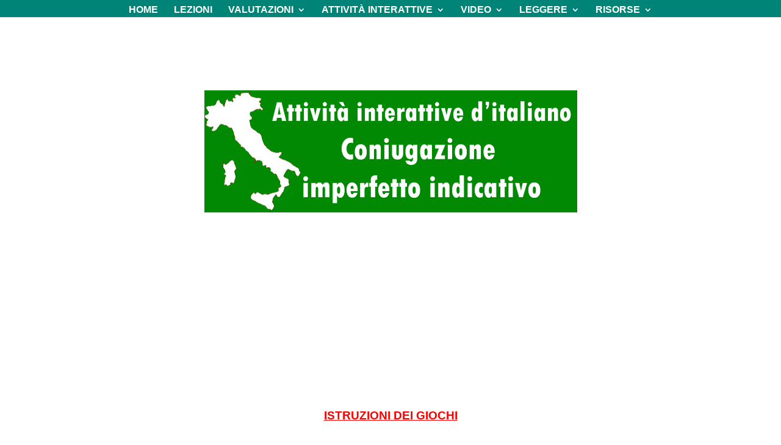

--- FILE ---
content_type: text/html; charset=UTF-8
request_url: https://italianoinlinea.com/giochi-sullimperfetto-dellindicativo/
body_size: 42024
content:
<!DOCTYPE html>
<html lang="it-IT">
<head>
	<meta charset="UTF-8" />
<meta http-equiv="X-UA-Compatible" content="IE=edge">
	<link rel="pingback" href="https://italianoinlinea.com/xmlrpc.php" />

	<script type="text/javascript">
		document.documentElement.className = 'js';
	</script>

	<meta name='robots' content='index, follow, max-image-preview:large, max-snippet:-1, max-video-preview:-1' />
<script type="text/javascript">
			let jqueryParams=[],jQuery=function(r){return jqueryParams=[...jqueryParams,r],jQuery},$=function(r){return jqueryParams=[...jqueryParams,r],$};window.jQuery=jQuery,window.$=jQuery;let customHeadScripts=!1;jQuery.fn=jQuery.prototype={},$.fn=jQuery.prototype={},jQuery.noConflict=function(r){if(window.jQuery)return jQuery=window.jQuery,$=window.jQuery,customHeadScripts=!0,jQuery.noConflict},jQuery.ready=function(r){jqueryParams=[...jqueryParams,r]},$.ready=function(r){jqueryParams=[...jqueryParams,r]},jQuery.load=function(r){jqueryParams=[...jqueryParams,r]},$.load=function(r){jqueryParams=[...jqueryParams,r]},jQuery.fn.ready=function(r){jqueryParams=[...jqueryParams,r]},$.fn.ready=function(r){jqueryParams=[...jqueryParams,r]};</script>
	<!-- This site is optimized with the Yoast SEO plugin v26.5 - https://yoast.com/wordpress/plugins/seo/ -->
	<title>Giochi sull&#039;imperfetto dell&#039;indicativo</title>
	<meta name="description" content="Impara l&#039;italiano giocando! In questa página puoi trovare giochi relativi alla coniugazione dei verbi riflessivi al presente dell&#039;indicativo." />
	<link rel="canonical" href="https://italianoinlinea.com/giochi-sullimperfetto-dellindicativo/" />
	<meta property="og:locale" content="it_IT" />
	<meta property="og:type" content="article" />
	<meta property="og:title" content="Giochi sull&#039;imperfetto dell&#039;indicativo" />
	<meta property="og:description" content="Impara l&#039;italiano giocando! In questa página puoi trovare giochi relativi alla coniugazione dei verbi riflessivi al presente dell&#039;indicativo." />
	<meta property="og:url" content="https://italianoinlinea.com/giochi-sullimperfetto-dellindicativo/" />
	<meta property="og:site_name" content="Italiano in Linea" />
	<meta property="article:published_time" content="2022-06-09T22:44:20+00:00" />
	<meta property="article:modified_time" content="2025-12-14T21:47:55+00:00" />
	<meta property="og:image" content="https://italianoinlinea.com/wp-content/uploads/2022/06/attivita-imperfetto-indicativo.png" />
	<meta property="og:image:width" content="611" />
	<meta property="og:image:height" content="200" />
	<meta property="og:image:type" content="image/png" />
	<meta name="author" content="Claudio Gibellato Pellis" />
	<meta name="twitter:card" content="summary_large_image" />
	<meta name="twitter:creator" content="@giochi_italiano" />
	<meta name="twitter:site" content="@giochi_italiano" />
	<meta name="twitter:label1" content="Scritto da" />
	<meta name="twitter:data1" content="Claudio Gibellato Pellis" />
	<meta name="twitter:label2" content="Tempo di lettura stimato" />
	<meta name="twitter:data2" content="9 minuti" />
	<script type="application/ld+json" class="yoast-schema-graph">{"@context":"https://schema.org","@graph":[{"@type":"Article","@id":"https://italianoinlinea.com/giochi-sullimperfetto-dellindicativo/#article","isPartOf":{"@id":"https://italianoinlinea.com/giochi-sullimperfetto-dellindicativo/"},"author":{"name":"Claudio Gibellato Pellis","@id":"https://italianoinlinea.com/#/schema/person/307f905fa8076566212ab99d06ecfabe"},"headline":"Giochi sull&#8217;imperfetto dell&#8217;indicativo","datePublished":"2022-06-09T22:44:20+00:00","dateModified":"2025-12-14T21:47:55+00:00","mainEntityOfPage":{"@id":"https://italianoinlinea.com/giochi-sullimperfetto-dellindicativo/"},"wordCount":2542,"commentCount":0,"publisher":{"@id":"https://italianoinlinea.com/#/schema/person/307f905fa8076566212ab99d06ecfabe"},"image":{"@id":"https://italianoinlinea.com/giochi-sullimperfetto-dellindicativo/#primaryimage"},"thumbnailUrl":"https://italianoinlinea.com/wp-content/uploads/2022/06/attivita-imperfetto-indicativo.png","keywords":["giochi interattivi di italiano","giochi livello A1","giochi sulla coniugazione dei verbi","verbi riflessivi"],"articleSection":["Attività Interattive","Coniugazione dei verbi"],"inLanguage":"it-IT","potentialAction":[{"@type":"CommentAction","name":"Comment","target":["https://italianoinlinea.com/giochi-sullimperfetto-dellindicativo/#respond"]}]},{"@type":"WebPage","@id":"https://italianoinlinea.com/giochi-sullimperfetto-dellindicativo/","url":"https://italianoinlinea.com/giochi-sullimperfetto-dellindicativo/","name":"Giochi sull'imperfetto dell'indicativo","isPartOf":{"@id":"https://italianoinlinea.com/#website"},"primaryImageOfPage":{"@id":"https://italianoinlinea.com/giochi-sullimperfetto-dellindicativo/#primaryimage"},"image":{"@id":"https://italianoinlinea.com/giochi-sullimperfetto-dellindicativo/#primaryimage"},"thumbnailUrl":"https://italianoinlinea.com/wp-content/uploads/2022/06/attivita-imperfetto-indicativo.png","datePublished":"2022-06-09T22:44:20+00:00","dateModified":"2025-12-14T21:47:55+00:00","description":"Impara l'italiano giocando! In questa página puoi trovare giochi relativi alla coniugazione dei verbi riflessivi al presente dell'indicativo.","breadcrumb":{"@id":"https://italianoinlinea.com/giochi-sullimperfetto-dellindicativo/#breadcrumb"},"inLanguage":"it-IT","potentialAction":[{"@type":"ReadAction","target":["https://italianoinlinea.com/giochi-sullimperfetto-dellindicativo/"]}]},{"@type":"ImageObject","inLanguage":"it-IT","@id":"https://italianoinlinea.com/giochi-sullimperfetto-dellindicativo/#primaryimage","url":"https://italianoinlinea.com/wp-content/uploads/2022/06/attivita-imperfetto-indicativo.png","contentUrl":"https://italianoinlinea.com/wp-content/uploads/2022/06/attivita-imperfetto-indicativo.png","width":611,"height":200},{"@type":"BreadcrumbList","@id":"https://italianoinlinea.com/giochi-sullimperfetto-dellindicativo/#breadcrumb","itemListElement":[{"@type":"ListItem","position":1,"name":"Home","item":"https://italianoinlinea.com/"},{"@type":"ListItem","position":2,"name":"Giochi sull&#8217;imperfetto dell&#8217;indicativo"}]},{"@type":"WebSite","@id":"https://italianoinlinea.com/#website","url":"https://italianoinlinea.com/","name":"Italiano in Linea","description":"Materiale didattico per l&#039;insegnamento dell&#039;italiano","publisher":{"@id":"https://italianoinlinea.com/#/schema/person/307f905fa8076566212ab99d06ecfabe"},"potentialAction":[{"@type":"SearchAction","target":{"@type":"EntryPoint","urlTemplate":"https://italianoinlinea.com/?s={search_term_string}"},"query-input":{"@type":"PropertyValueSpecification","valueRequired":true,"valueName":"search_term_string"}}],"inLanguage":"it-IT"},{"@type":["Person","Organization"],"@id":"https://italianoinlinea.com/#/schema/person/307f905fa8076566212ab99d06ecfabe","name":"Claudio Gibellato Pellis","image":{"@type":"ImageObject","inLanguage":"it-IT","@id":"https://italianoinlinea.com/#/schema/person/image/","url":"https://italianoinlinea.com/wp-content/uploads/2022/04/foto.jpg","contentUrl":"https://italianoinlinea.com/wp-content/uploads/2022/04/foto.jpg","width":305,"height":286,"caption":"Claudio Gibellato Pellis"},"logo":{"@id":"https://italianoinlinea.com/#/schema/person/image/"},"sameAs":["https://grammaticaitaliana.net"],"url":"https://italianoinlinea.com/author/claudiogib/"}]}</script>
	<!-- / Yoast SEO plugin. -->


<link rel="alternate" type="application/rss+xml" title="Italiano in Linea &raquo; Feed" href="https://italianoinlinea.com/feed/" />
<link rel="alternate" type="application/rss+xml" title="Italiano in Linea &raquo; Feed dei commenti" href="https://italianoinlinea.com/comments/feed/" />
<link rel="alternate" type="application/rss+xml" title="Italiano in Linea &raquo; Giochi sull&#8217;imperfetto dell&#8217;indicativo Feed dei commenti" href="https://italianoinlinea.com/giochi-sullimperfetto-dellindicativo/feed/" />
<link rel="alternate" title="oEmbed (JSON)" type="application/json+oembed" href="https://italianoinlinea.com/wp-json/oembed/1.0/embed?url=https%3A%2F%2Fitalianoinlinea.com%2Fgiochi-sullimperfetto-dellindicativo%2F" />
<link rel="alternate" title="oEmbed (XML)" type="text/xml+oembed" href="https://italianoinlinea.com/wp-json/oembed/1.0/embed?url=https%3A%2F%2Fitalianoinlinea.com%2Fgiochi-sullimperfetto-dellindicativo%2F&#038;format=xml" />
<meta content="Divi v.4.27.5" name="generator"/><link rel='stylesheet' id='argpd-informbox-css' href='https://italianoinlinea.com/wp-content/plugins/adapta-rgpd/assets/css/inform-box-simple.css?ver=1.3.9' type='text/css' media='all' />
<link rel='stylesheet' id='argpd-cookies-eu-banner-css' href='https://italianoinlinea.com/wp-content/plugins/adapta-rgpd/assets/css/cookies-banner-classic.css?ver=1.3.9' type='text/css' media='all' />
<link rel='stylesheet' id='sld_block-cgb-style-css-css' href='https://italianoinlinea.com/wp-content/plugins/qc-simple-link-directory/gutenberg/sld-block/dist/blocks.style.build.css?ver=6.9' type='text/css' media='all' />
<link rel='stylesheet' id='quiz-maker-css' href='https://italianoinlinea.com/wp-content/plugins/quiz-maker/public/css/quiz-maker-public.css?ver=21.7.3' type='text/css' media='all' />
<link rel='stylesheet' id='h5p-plugin-styles-css' href='https://italianoinlinea.com/wp-content/plugins/h5p/h5p-php-library/styles/h5p.css?ver=1.16.2' type='text/css' media='all' />
<style id='divi-style-inline-inline-css' type='text/css'>
/*!
Theme Name: Divi
Theme URI: http://www.elegantthemes.com/gallery/divi/
Version: 4.27.5
Description: Smart. Flexible. Beautiful. Divi is the most powerful theme in our collection.
Author: Elegant Themes
Author URI: http://www.elegantthemes.com
License: GNU General Public License v2
License URI: http://www.gnu.org/licenses/gpl-2.0.html
*/

a,abbr,acronym,address,applet,b,big,blockquote,body,center,cite,code,dd,del,dfn,div,dl,dt,em,fieldset,font,form,h1,h2,h3,h4,h5,h6,html,i,iframe,img,ins,kbd,label,legend,li,object,ol,p,pre,q,s,samp,small,span,strike,strong,sub,sup,tt,u,ul,var{margin:0;padding:0;border:0;outline:0;font-size:100%;-ms-text-size-adjust:100%;-webkit-text-size-adjust:100%;vertical-align:baseline;background:transparent}body{line-height:1}ol,ul{list-style:none}blockquote,q{quotes:none}blockquote:after,blockquote:before,q:after,q:before{content:"";content:none}blockquote{margin:20px 0 30px;border-left:5px solid;padding-left:20px}:focus{outline:0}del{text-decoration:line-through}pre{overflow:auto;padding:10px}figure{margin:0}table{border-collapse:collapse;border-spacing:0}article,aside,footer,header,hgroup,nav,section{display:block}body{font-family:Open Sans,Arial,sans-serif;font-size:14px;color:#666;background-color:#fff;line-height:1.7em;font-weight:500;-webkit-font-smoothing:antialiased;-moz-osx-font-smoothing:grayscale}body.page-template-page-template-blank-php #page-container{padding-top:0!important}body.et_cover_background{background-size:cover!important;background-position:top!important;background-repeat:no-repeat!important;background-attachment:fixed}a{color:#2ea3f2}a,a:hover{text-decoration:none}p{padding-bottom:1em}p:not(.has-background):last-of-type{padding-bottom:0}p.et_normal_padding{padding-bottom:1em}strong{font-weight:700}cite,em,i{font-style:italic}code,pre{font-family:Courier New,monospace;margin-bottom:10px}ins{text-decoration:none}sub,sup{height:0;line-height:1;position:relative;vertical-align:baseline}sup{bottom:.8em}sub{top:.3em}dl{margin:0 0 1.5em}dl dt{font-weight:700}dd{margin-left:1.5em}blockquote p{padding-bottom:0}embed,iframe,object,video{max-width:100%}h1,h2,h3,h4,h5,h6{color:#333;padding-bottom:10px;line-height:1em;font-weight:500}h1 a,h2 a,h3 a,h4 a,h5 a,h6 a{color:inherit}h1{font-size:30px}h2{font-size:26px}h3{font-size:22px}h4{font-size:18px}h5{font-size:16px}h6{font-size:14px}input{-webkit-appearance:none}input[type=checkbox]{-webkit-appearance:checkbox}input[type=radio]{-webkit-appearance:radio}input.text,input.title,input[type=email],input[type=password],input[type=tel],input[type=text],select,textarea{background-color:#fff;border:1px solid #bbb;padding:2px;color:#4e4e4e}input.text:focus,input.title:focus,input[type=text]:focus,select:focus,textarea:focus{border-color:#2d3940;color:#3e3e3e}input.text,input.title,input[type=text],select,textarea{margin:0}textarea{padding:4px}button,input,select,textarea{font-family:inherit}img{max-width:100%;height:auto}.clear{clear:both}br.clear{margin:0;padding:0}.pagination{clear:both}#et_search_icon:hover,.et-social-icon a:hover,.et_password_protected_form .et_submit_button,.form-submit .et_pb_buttontton.alt.disabled,.nav-single a,.posted_in a{color:#2ea3f2}.et-search-form,blockquote{border-color:#2ea3f2}#main-content{background-color:#fff}.container{width:80%;max-width:1080px;margin:auto;position:relative}body:not(.et-tb) #main-content .container,body:not(.et-tb-has-header) #main-content .container{padding-top:58px}.et_full_width_page #main-content .container:before{display:none}.main_title{margin-bottom:20px}.et_password_protected_form .et_submit_button:hover,.form-submit .et_pb_button:hover{background:rgba(0,0,0,.05)}.et_button_icon_visible .et_pb_button{padding-right:2em;padding-left:.7em}.et_button_icon_visible .et_pb_button:after{opacity:1;margin-left:0}.et_button_left .et_pb_button:hover:after{left:.15em}.et_button_left .et_pb_button:after{margin-left:0;left:1em}.et_button_icon_visible.et_button_left .et_pb_button,.et_button_left .et_pb_button:hover,.et_button_left .et_pb_module .et_pb_button:hover{padding-left:2em;padding-right:.7em}.et_button_icon_visible.et_button_left .et_pb_button:after,.et_button_left .et_pb_button:hover:after{left:.15em}.et_password_protected_form .et_submit_button:hover,.form-submit .et_pb_button:hover{padding:.3em 1em}.et_button_no_icon .et_pb_button:after{display:none}.et_button_no_icon.et_button_icon_visible.et_button_left .et_pb_button,.et_button_no_icon.et_button_left .et_pb_button:hover,.et_button_no_icon .et_pb_button,.et_button_no_icon .et_pb_button:hover{padding:.3em 1em!important}.et_button_custom_icon .et_pb_button:after{line-height:1.7em}.et_button_custom_icon.et_button_icon_visible .et_pb_button:after,.et_button_custom_icon .et_pb_button:hover:after{margin-left:.3em}#left-area .post_format-post-format-gallery .wp-block-gallery:first-of-type{padding:0;margin-bottom:-16px}.entry-content table:not(.variations){border:1px solid #eee;margin:0 0 15px;text-align:left;width:100%}.entry-content thead th,.entry-content tr th{color:#555;font-weight:700;padding:9px 24px}.entry-content tr td{border-top:1px solid #eee;padding:6px 24px}#left-area ul,.entry-content ul,.et-l--body ul,.et-l--footer ul,.et-l--header ul{list-style-type:disc;padding:0 0 23px 1em;line-height:26px}#left-area ol,.entry-content ol,.et-l--body ol,.et-l--footer ol,.et-l--header ol{list-style-type:decimal;list-style-position:inside;padding:0 0 23px;line-height:26px}#left-area ul li ul,.entry-content ul li ol{padding:2px 0 2px 20px}#left-area ol li ul,.entry-content ol li ol,.et-l--body ol li ol,.et-l--footer ol li ol,.et-l--header ol li ol{padding:2px 0 2px 35px}#left-area ul.wp-block-gallery{display:-webkit-box;display:-ms-flexbox;display:flex;-ms-flex-wrap:wrap;flex-wrap:wrap;list-style-type:none;padding:0}#left-area ul.products{padding:0!important;line-height:1.7!important;list-style:none!important}.gallery-item a{display:block}.gallery-caption,.gallery-item a{width:90%}#wpadminbar{z-index:100001}#left-area .post-meta{font-size:14px;padding-bottom:15px}#left-area .post-meta a{text-decoration:none;color:#666}#left-area .et_featured_image{padding-bottom:7px}.single .post{padding-bottom:25px}body.single .et_audio_content{margin-bottom:-6px}.nav-single a{text-decoration:none;color:#2ea3f2;font-size:14px;font-weight:400}.nav-previous{float:left}.nav-next{float:right}.et_password_protected_form p input{background-color:#eee;border:none!important;width:100%!important;border-radius:0!important;font-size:14px;color:#999!important;padding:16px!important;-webkit-box-sizing:border-box;box-sizing:border-box}.et_password_protected_form label{display:none}.et_password_protected_form .et_submit_button{font-family:inherit;display:block;float:right;margin:8px auto 0;cursor:pointer}.post-password-required p.nocomments.container{max-width:100%}.post-password-required p.nocomments.container:before{display:none}.aligncenter,div.post .new-post .aligncenter{display:block;margin-left:auto;margin-right:auto}.wp-caption{border:1px solid #ddd;text-align:center;background-color:#f3f3f3;margin-bottom:10px;max-width:96%;padding:8px}.wp-caption.alignleft{margin:0 30px 20px 0}.wp-caption.alignright{margin:0 0 20px 30px}.wp-caption img{margin:0;padding:0;border:0}.wp-caption p.wp-caption-text{font-size:12px;padding:0 4px 5px;margin:0}.alignright{float:right}.alignleft{float:left}img.alignleft{display:inline;float:left;margin-right:15px}img.alignright{display:inline;float:right;margin-left:15px}.page.et_pb_pagebuilder_layout #main-content{background-color:transparent}body #main-content .et_builder_inner_content>h1,body #main-content .et_builder_inner_content>h2,body #main-content .et_builder_inner_content>h3,body #main-content .et_builder_inner_content>h4,body #main-content .et_builder_inner_content>h5,body #main-content .et_builder_inner_content>h6{line-height:1.4em}body #main-content .et_builder_inner_content>p{line-height:1.7em}.wp-block-pullquote{margin:20px 0 30px}.wp-block-pullquote.has-background blockquote{border-left:none}.wp-block-group.has-background{padding:1.5em 1.5em .5em}@media (min-width:981px){#left-area{width:79.125%;padding-bottom:23px}#main-content .container:before{content:"";position:absolute;top:0;height:100%;width:1px;background-color:#e2e2e2}.et_full_width_page #left-area,.et_no_sidebar #left-area{float:none;width:100%!important}.et_full_width_page #left-area{padding-bottom:0}.et_no_sidebar #main-content .container:before{display:none}}@media (max-width:980px){#page-container{padding-top:80px}.et-tb #page-container,.et-tb-has-header #page-container{padding-top:0!important}#left-area,#sidebar{width:100%!important}#main-content .container:before{display:none!important}.et_full_width_page .et_gallery_item:nth-child(4n+1){clear:none}}@media print{#page-container{padding-top:0!important}}#wp-admin-bar-et-use-visual-builder a:before{font-family:ETmodules!important;content:"\e625";font-size:30px!important;width:28px;margin-top:-3px;color:#974df3!important}#wp-admin-bar-et-use-visual-builder:hover a:before{color:#fff!important}#wp-admin-bar-et-use-visual-builder:hover a,#wp-admin-bar-et-use-visual-builder a:hover{transition:background-color .5s ease;-webkit-transition:background-color .5s ease;-moz-transition:background-color .5s ease;background-color:#7e3bd0!important;color:#fff!important}* html .clearfix,:first-child+html .clearfix{zoom:1}.iphone .et_pb_section_video_bg video::-webkit-media-controls-start-playback-button{display:none!important;-webkit-appearance:none}.et_mobile_device .et_pb_section_parallax .et_pb_parallax_css{background-attachment:scroll}.et-social-facebook a.icon:before{content:"\e093"}.et-social-twitter a.icon:before{content:"\e094"}.et-social-google-plus a.icon:before{content:"\e096"}.et-social-instagram a.icon:before{content:"\e09a"}.et-social-rss a.icon:before{content:"\e09e"}.ai1ec-single-event:after{content:" ";display:table;clear:both}.evcal_event_details .evcal_evdata_cell .eventon_details_shading_bot.eventon_details_shading_bot{z-index:3}.wp-block-divi-layout{margin-bottom:1em}*{-webkit-box-sizing:border-box;box-sizing:border-box}#et-info-email:before,#et-info-phone:before,#et_search_icon:before,.comment-reply-link:after,.et-cart-info span:before,.et-pb-arrow-next:before,.et-pb-arrow-prev:before,.et-social-icon a:before,.et_audio_container .mejs-playpause-button button:before,.et_audio_container .mejs-volume-button button:before,.et_overlay:before,.et_password_protected_form .et_submit_button:after,.et_pb_button:after,.et_pb_contact_reset:after,.et_pb_contact_submit:after,.et_pb_font_icon:before,.et_pb_newsletter_button:after,.et_pb_pricing_table_button:after,.et_pb_promo_button:after,.et_pb_testimonial:before,.et_pb_toggle_title:before,.form-submit .et_pb_button:after,.mobile_menu_bar:before,a.et_pb_more_button:after{font-family:ETmodules!important;speak:none;font-style:normal;font-weight:400;-webkit-font-feature-settings:normal;font-feature-settings:normal;font-variant:normal;text-transform:none;line-height:1;-webkit-font-smoothing:antialiased;-moz-osx-font-smoothing:grayscale;text-shadow:0 0;direction:ltr}.et-pb-icon,.et_pb_custom_button_icon.et_pb_button:after,.et_pb_login .et_pb_custom_button_icon.et_pb_button:after,.et_pb_woo_custom_button_icon .button.et_pb_custom_button_icon.et_pb_button:after,.et_pb_woo_custom_button_icon .button.et_pb_custom_button_icon.et_pb_button:hover:after{content:attr(data-icon)}.et-pb-icon{font-family:ETmodules;speak:none;font-weight:400;-webkit-font-feature-settings:normal;font-feature-settings:normal;font-variant:normal;text-transform:none;line-height:1;-webkit-font-smoothing:antialiased;font-size:96px;font-style:normal;display:inline-block;-webkit-box-sizing:border-box;box-sizing:border-box;direction:ltr}#et-ajax-saving{display:none;-webkit-transition:background .3s,-webkit-box-shadow .3s;transition:background .3s,-webkit-box-shadow .3s;transition:background .3s,box-shadow .3s;transition:background .3s,box-shadow .3s,-webkit-box-shadow .3s;-webkit-box-shadow:rgba(0,139,219,.247059) 0 0 60px;box-shadow:0 0 60px rgba(0,139,219,.247059);position:fixed;top:50%;left:50%;width:50px;height:50px;background:#fff;border-radius:50px;margin:-25px 0 0 -25px;z-index:999999;text-align:center}#et-ajax-saving img{margin:9px}.et-safe-mode-indicator,.et-safe-mode-indicator:focus,.et-safe-mode-indicator:hover{-webkit-box-shadow:0 5px 10px rgba(41,196,169,.15);box-shadow:0 5px 10px rgba(41,196,169,.15);background:#29c4a9;color:#fff;font-size:14px;font-weight:600;padding:12px;line-height:16px;border-radius:3px;position:fixed;bottom:30px;right:30px;z-index:999999;text-decoration:none;font-family:Open Sans,sans-serif;-webkit-font-smoothing:antialiased;-moz-osx-font-smoothing:grayscale}.et_pb_button{font-size:20px;font-weight:500;padding:.3em 1em;line-height:1.7em!important;background-color:transparent;background-size:cover;background-position:50%;background-repeat:no-repeat;border:2px solid;border-radius:3px;-webkit-transition-duration:.2s;transition-duration:.2s;-webkit-transition-property:all!important;transition-property:all!important}.et_pb_button,.et_pb_button_inner{position:relative}.et_pb_button:hover,.et_pb_module .et_pb_button:hover{border:2px solid transparent;padding:.3em 2em .3em .7em}.et_pb_button:hover{background-color:hsla(0,0%,100%,.2)}.et_pb_bg_layout_light.et_pb_button:hover,.et_pb_bg_layout_light .et_pb_button:hover{background-color:rgba(0,0,0,.05)}.et_pb_button:after,.et_pb_button:before{font-size:32px;line-height:1em;content:"\35";opacity:0;position:absolute;margin-left:-1em;-webkit-transition:all .2s;transition:all .2s;text-transform:none;-webkit-font-feature-settings:"kern" off;font-feature-settings:"kern" off;font-variant:none;font-style:normal;font-weight:400;text-shadow:none}.et_pb_button.et_hover_enabled:hover:after,.et_pb_button.et_pb_hovered:hover:after{-webkit-transition:none!important;transition:none!important}.et_pb_button:before{display:none}.et_pb_button:hover:after{opacity:1;margin-left:0}.et_pb_column_1_3 h1,.et_pb_column_1_4 h1,.et_pb_column_1_5 h1,.et_pb_column_1_6 h1,.et_pb_column_2_5 h1{font-size:26px}.et_pb_column_1_3 h2,.et_pb_column_1_4 h2,.et_pb_column_1_5 h2,.et_pb_column_1_6 h2,.et_pb_column_2_5 h2{font-size:23px}.et_pb_column_1_3 h3,.et_pb_column_1_4 h3,.et_pb_column_1_5 h3,.et_pb_column_1_6 h3,.et_pb_column_2_5 h3{font-size:20px}.et_pb_column_1_3 h4,.et_pb_column_1_4 h4,.et_pb_column_1_5 h4,.et_pb_column_1_6 h4,.et_pb_column_2_5 h4{font-size:18px}.et_pb_column_1_3 h5,.et_pb_column_1_4 h5,.et_pb_column_1_5 h5,.et_pb_column_1_6 h5,.et_pb_column_2_5 h5{font-size:16px}.et_pb_column_1_3 h6,.et_pb_column_1_4 h6,.et_pb_column_1_5 h6,.et_pb_column_1_6 h6,.et_pb_column_2_5 h6{font-size:15px}.et_pb_bg_layout_dark,.et_pb_bg_layout_dark h1,.et_pb_bg_layout_dark h2,.et_pb_bg_layout_dark h3,.et_pb_bg_layout_dark h4,.et_pb_bg_layout_dark h5,.et_pb_bg_layout_dark h6{color:#fff!important}.et_pb_module.et_pb_text_align_left{text-align:left}.et_pb_module.et_pb_text_align_center{text-align:center}.et_pb_module.et_pb_text_align_right{text-align:right}.et_pb_module.et_pb_text_align_justified{text-align:justify}.clearfix:after{visibility:hidden;display:block;font-size:0;content:" ";clear:both;height:0}.et_pb_bg_layout_light .et_pb_more_button{color:#2ea3f2}.et_builder_inner_content{position:relative;z-index:1}header .et_builder_inner_content{z-index:2}.et_pb_css_mix_blend_mode_passthrough{mix-blend-mode:unset!important}.et_pb_image_container{margin:-20px -20px 29px}.et_pb_module_inner{position:relative}.et_hover_enabled_preview{z-index:2}.et_hover_enabled:hover{position:relative;z-index:2}.et_pb_all_tabs,.et_pb_module,.et_pb_posts_nav a,.et_pb_tab,.et_pb_with_background{position:relative;background-size:cover;background-position:50%;background-repeat:no-repeat}.et_pb_background_mask,.et_pb_background_pattern{bottom:0;left:0;position:absolute;right:0;top:0}.et_pb_background_mask{background-size:calc(100% + 2px) calc(100% + 2px);background-repeat:no-repeat;background-position:50%;overflow:hidden}.et_pb_background_pattern{background-position:0 0;background-repeat:repeat}.et_pb_with_border{position:relative;border:0 solid #333}.post-password-required .et_pb_row{padding:0;width:100%}.post-password-required .et_password_protected_form{min-height:0}body.et_pb_pagebuilder_layout.et_pb_show_title .post-password-required .et_password_protected_form h1,body:not(.et_pb_pagebuilder_layout) .post-password-required .et_password_protected_form h1{display:none}.et_pb_no_bg{padding:0!important}.et_overlay.et_pb_inline_icon:before,.et_pb_inline_icon:before{content:attr(data-icon)}.et_pb_more_button{color:inherit;text-shadow:none;text-decoration:none;display:inline-block;margin-top:20px}.et_parallax_bg_wrap{overflow:hidden;position:absolute;top:0;right:0;bottom:0;left:0}.et_parallax_bg{background-repeat:no-repeat;background-position:top;background-size:cover;position:absolute;bottom:0;left:0;width:100%;height:100%;display:block}.et_parallax_bg.et_parallax_bg__hover,.et_parallax_bg.et_parallax_bg_phone,.et_parallax_bg.et_parallax_bg_tablet,.et_parallax_gradient.et_parallax_gradient__hover,.et_parallax_gradient.et_parallax_gradient_phone,.et_parallax_gradient.et_parallax_gradient_tablet,.et_pb_section_parallax_hover:hover .et_parallax_bg:not(.et_parallax_bg__hover),.et_pb_section_parallax_hover:hover .et_parallax_gradient:not(.et_parallax_gradient__hover){display:none}.et_pb_section_parallax_hover:hover .et_parallax_bg.et_parallax_bg__hover,.et_pb_section_parallax_hover:hover .et_parallax_gradient.et_parallax_gradient__hover{display:block}.et_parallax_gradient{bottom:0;display:block;left:0;position:absolute;right:0;top:0}.et_pb_module.et_pb_section_parallax,.et_pb_posts_nav a.et_pb_section_parallax,.et_pb_tab.et_pb_section_parallax{position:relative}.et_pb_section_parallax .et_pb_parallax_css,.et_pb_slides .et_parallax_bg.et_pb_parallax_css{background-attachment:fixed}body.et-bfb .et_pb_section_parallax .et_pb_parallax_css,body.et-bfb .et_pb_slides .et_parallax_bg.et_pb_parallax_css{background-attachment:scroll;bottom:auto}.et_pb_section_parallax.et_pb_column .et_pb_module,.et_pb_section_parallax.et_pb_row .et_pb_column,.et_pb_section_parallax.et_pb_row .et_pb_module{z-index:9;position:relative}.et_pb_more_button:hover:after{opacity:1;margin-left:0}.et_pb_preload .et_pb_section_video_bg,.et_pb_preload>div{visibility:hidden}.et_pb_preload,.et_pb_section.et_pb_section_video.et_pb_preload{position:relative;background:#464646!important}.et_pb_preload:before{content:"";position:absolute;top:50%;left:50%;background:url(https://italianoinlinea.com/wp-content/themes/Divi/includes/builder/styles/images/preloader.gif) no-repeat;border-radius:32px;width:32px;height:32px;margin:-16px 0 0 -16px}.box-shadow-overlay{position:absolute;top:0;left:0;width:100%;height:100%;z-index:10;pointer-events:none}.et_pb_section>.box-shadow-overlay~.et_pb_row{z-index:11}body.safari .section_has_divider{will-change:transform}.et_pb_row>.box-shadow-overlay{z-index:8}.has-box-shadow-overlay{position:relative}.et_clickable{cursor:pointer}.screen-reader-text{border:0;clip:rect(1px,1px,1px,1px);-webkit-clip-path:inset(50%);clip-path:inset(50%);height:1px;margin:-1px;overflow:hidden;padding:0;position:absolute!important;width:1px;word-wrap:normal!important}.et_multi_view_hidden,.et_multi_view_hidden_image{display:none!important}@keyframes multi-view-image-fade{0%{opacity:0}10%{opacity:.1}20%{opacity:.2}30%{opacity:.3}40%{opacity:.4}50%{opacity:.5}60%{opacity:.6}70%{opacity:.7}80%{opacity:.8}90%{opacity:.9}to{opacity:1}}.et_multi_view_image__loading{visibility:hidden}.et_multi_view_image__loaded{-webkit-animation:multi-view-image-fade .5s;animation:multi-view-image-fade .5s}#et-pb-motion-effects-offset-tracker{visibility:hidden!important;opacity:0;position:absolute;top:0;left:0}.et-pb-before-scroll-animation{opacity:0}header.et-l.et-l--header:after{clear:both;display:block;content:""}.et_pb_module{-webkit-animation-timing-function:linear;animation-timing-function:linear;-webkit-animation-duration:.2s;animation-duration:.2s}@-webkit-keyframes fadeBottom{0%{opacity:0;-webkit-transform:translateY(10%);transform:translateY(10%)}to{opacity:1;-webkit-transform:translateY(0);transform:translateY(0)}}@keyframes fadeBottom{0%{opacity:0;-webkit-transform:translateY(10%);transform:translateY(10%)}to{opacity:1;-webkit-transform:translateY(0);transform:translateY(0)}}@-webkit-keyframes fadeLeft{0%{opacity:0;-webkit-transform:translateX(-10%);transform:translateX(-10%)}to{opacity:1;-webkit-transform:translateX(0);transform:translateX(0)}}@keyframes fadeLeft{0%{opacity:0;-webkit-transform:translateX(-10%);transform:translateX(-10%)}to{opacity:1;-webkit-transform:translateX(0);transform:translateX(0)}}@-webkit-keyframes fadeRight{0%{opacity:0;-webkit-transform:translateX(10%);transform:translateX(10%)}to{opacity:1;-webkit-transform:translateX(0);transform:translateX(0)}}@keyframes fadeRight{0%{opacity:0;-webkit-transform:translateX(10%);transform:translateX(10%)}to{opacity:1;-webkit-transform:translateX(0);transform:translateX(0)}}@-webkit-keyframes fadeTop{0%{opacity:0;-webkit-transform:translateY(-10%);transform:translateY(-10%)}to{opacity:1;-webkit-transform:translateX(0);transform:translateX(0)}}@keyframes fadeTop{0%{opacity:0;-webkit-transform:translateY(-10%);transform:translateY(-10%)}to{opacity:1;-webkit-transform:translateX(0);transform:translateX(0)}}@-webkit-keyframes fadeIn{0%{opacity:0}to{opacity:1}}@keyframes fadeIn{0%{opacity:0}to{opacity:1}}.et-waypoint:not(.et_pb_counters){opacity:0}@media (min-width:981px){.et_pb_section.et_section_specialty div.et_pb_row .et_pb_column .et_pb_column .et_pb_module.et-last-child,.et_pb_section.et_section_specialty div.et_pb_row .et_pb_column .et_pb_column .et_pb_module:last-child,.et_pb_section.et_section_specialty div.et_pb_row .et_pb_column .et_pb_row_inner .et_pb_column .et_pb_module.et-last-child,.et_pb_section.et_section_specialty div.et_pb_row .et_pb_column .et_pb_row_inner .et_pb_column .et_pb_module:last-child,.et_pb_section div.et_pb_row .et_pb_column .et_pb_module.et-last-child,.et_pb_section div.et_pb_row .et_pb_column .et_pb_module:last-child{margin-bottom:0}}@media (max-width:980px){.et_overlay.et_pb_inline_icon_tablet:before,.et_pb_inline_icon_tablet:before{content:attr(data-icon-tablet)}.et_parallax_bg.et_parallax_bg_tablet_exist,.et_parallax_gradient.et_parallax_gradient_tablet_exist{display:none}.et_parallax_bg.et_parallax_bg_tablet,.et_parallax_gradient.et_parallax_gradient_tablet{display:block}.et_pb_column .et_pb_module{margin-bottom:30px}.et_pb_row .et_pb_column .et_pb_module.et-last-child,.et_pb_row .et_pb_column .et_pb_module:last-child,.et_section_specialty .et_pb_row .et_pb_column .et_pb_module.et-last-child,.et_section_specialty .et_pb_row .et_pb_column .et_pb_module:last-child{margin-bottom:0}.et_pb_more_button{display:inline-block!important}.et_pb_bg_layout_light_tablet.et_pb_button,.et_pb_bg_layout_light_tablet.et_pb_module.et_pb_button,.et_pb_bg_layout_light_tablet .et_pb_more_button{color:#2ea3f2}.et_pb_bg_layout_light_tablet .et_pb_forgot_password a{color:#666}.et_pb_bg_layout_light_tablet h1,.et_pb_bg_layout_light_tablet h2,.et_pb_bg_layout_light_tablet h3,.et_pb_bg_layout_light_tablet h4,.et_pb_bg_layout_light_tablet h5,.et_pb_bg_layout_light_tablet h6{color:#333!important}.et_pb_module .et_pb_bg_layout_light_tablet.et_pb_button{color:#2ea3f2!important}.et_pb_bg_layout_light_tablet{color:#666!important}.et_pb_bg_layout_dark_tablet,.et_pb_bg_layout_dark_tablet h1,.et_pb_bg_layout_dark_tablet h2,.et_pb_bg_layout_dark_tablet h3,.et_pb_bg_layout_dark_tablet h4,.et_pb_bg_layout_dark_tablet h5,.et_pb_bg_layout_dark_tablet h6{color:#fff!important}.et_pb_bg_layout_dark_tablet.et_pb_button,.et_pb_bg_layout_dark_tablet.et_pb_module.et_pb_button,.et_pb_bg_layout_dark_tablet .et_pb_more_button{color:inherit}.et_pb_bg_layout_dark_tablet .et_pb_forgot_password a{color:#fff}.et_pb_module.et_pb_text_align_left-tablet{text-align:left}.et_pb_module.et_pb_text_align_center-tablet{text-align:center}.et_pb_module.et_pb_text_align_right-tablet{text-align:right}.et_pb_module.et_pb_text_align_justified-tablet{text-align:justify}}@media (max-width:767px){.et_pb_more_button{display:inline-block!important}.et_overlay.et_pb_inline_icon_phone:before,.et_pb_inline_icon_phone:before{content:attr(data-icon-phone)}.et_parallax_bg.et_parallax_bg_phone_exist,.et_parallax_gradient.et_parallax_gradient_phone_exist{display:none}.et_parallax_bg.et_parallax_bg_phone,.et_parallax_gradient.et_parallax_gradient_phone{display:block}.et-hide-mobile{display:none!important}.et_pb_bg_layout_light_phone.et_pb_button,.et_pb_bg_layout_light_phone.et_pb_module.et_pb_button,.et_pb_bg_layout_light_phone .et_pb_more_button{color:#2ea3f2}.et_pb_bg_layout_light_phone .et_pb_forgot_password a{color:#666}.et_pb_bg_layout_light_phone h1,.et_pb_bg_layout_light_phone h2,.et_pb_bg_layout_light_phone h3,.et_pb_bg_layout_light_phone h4,.et_pb_bg_layout_light_phone h5,.et_pb_bg_layout_light_phone h6{color:#333!important}.et_pb_module .et_pb_bg_layout_light_phone.et_pb_button{color:#2ea3f2!important}.et_pb_bg_layout_light_phone{color:#666!important}.et_pb_bg_layout_dark_phone,.et_pb_bg_layout_dark_phone h1,.et_pb_bg_layout_dark_phone h2,.et_pb_bg_layout_dark_phone h3,.et_pb_bg_layout_dark_phone h4,.et_pb_bg_layout_dark_phone h5,.et_pb_bg_layout_dark_phone h6{color:#fff!important}.et_pb_bg_layout_dark_phone.et_pb_button,.et_pb_bg_layout_dark_phone.et_pb_module.et_pb_button,.et_pb_bg_layout_dark_phone .et_pb_more_button{color:inherit}.et_pb_module .et_pb_bg_layout_dark_phone.et_pb_button{color:#fff!important}.et_pb_bg_layout_dark_phone .et_pb_forgot_password a{color:#fff}.et_pb_module.et_pb_text_align_left-phone{text-align:left}.et_pb_module.et_pb_text_align_center-phone{text-align:center}.et_pb_module.et_pb_text_align_right-phone{text-align:right}.et_pb_module.et_pb_text_align_justified-phone{text-align:justify}}@media (max-width:479px){a.et_pb_more_button{display:block}}@media (min-width:768px) and (max-width:980px){[data-et-multi-view-load-tablet-hidden=true]:not(.et_multi_view_swapped){display:none!important}}@media (max-width:767px){[data-et-multi-view-load-phone-hidden=true]:not(.et_multi_view_swapped){display:none!important}}.et_pb_menu.et_pb_menu--style-inline_centered_logo .et_pb_menu__menu nav ul{-webkit-box-pack:center;-ms-flex-pack:center;justify-content:center}@-webkit-keyframes multi-view-image-fade{0%{-webkit-transform:scale(1);transform:scale(1);opacity:1}50%{-webkit-transform:scale(1.01);transform:scale(1.01);opacity:1}to{-webkit-transform:scale(1);transform:scale(1);opacity:1}}
/*# sourceURL=divi-style-inline-inline-css */
</style>
<style id='divi-dynamic-critical-inline-css' type='text/css'>
@font-face{font-family:ETmodules;font-display:block;src:url(//italianoinlinea.com/wp-content/themes/Divi/core/admin/fonts/modules/base/modules.eot);src:url(//italianoinlinea.com/wp-content/themes/Divi/core/admin/fonts/modules/base/modules.eot?#iefix) format("embedded-opentype"),url(//italianoinlinea.com/wp-content/themes/Divi/core/admin/fonts/modules/base/modules.woff) format("woff"),url(//italianoinlinea.com/wp-content/themes/Divi/core/admin/fonts/modules/base/modules.ttf) format("truetype"),url(//italianoinlinea.com/wp-content/themes/Divi/core/admin/fonts/modules/base/modules.svg#ETmodules) format("svg");font-weight:400;font-style:normal}
.et_pb_post{margin-bottom:60px;word-wrap:break-word}.et_pb_fullwidth_post_content.et_pb_with_border img,.et_pb_post_content.et_pb_with_border img,.et_pb_with_border .et_pb_post .et_pb_slides,.et_pb_with_border .et_pb_post img:not(.woocommerce-placeholder),.et_pb_with_border.et_pb_posts .et_pb_post,.et_pb_with_border.et_pb_posts_nav span.nav-next a,.et_pb_with_border.et_pb_posts_nav span.nav-previous a{border:0 solid #333}.et_pb_post .entry-content{padding-top:30px}.et_pb_post .entry-featured-image-url{display:block;position:relative;margin-bottom:30px}.et_pb_post .entry-title a,.et_pb_post h2 a{text-decoration:none}.et_pb_post .post-meta{font-size:14px;margin-bottom:6px}.et_pb_post .more,.et_pb_post .post-meta a{text-decoration:none}.et_pb_post .more{color:#82c0c7}.et_pb_posts a.more-link{clear:both;display:block}.et_pb_posts .et_pb_post{position:relative}.et_pb_has_overlay.et_pb_post .et_pb_image_container a{display:block;position:relative;overflow:hidden}.et_pb_image_container img,.et_pb_post a img{vertical-align:bottom;max-width:100%}@media (min-width:981px) and (max-width:1100px){.et_pb_post{margin-bottom:42px}}@media (max-width:980px){.et_pb_post{margin-bottom:42px}.et_pb_bg_layout_light_tablet .et_pb_post .post-meta,.et_pb_bg_layout_light_tablet .et_pb_post .post-meta a,.et_pb_bg_layout_light_tablet .et_pb_post p{color:#666}.et_pb_bg_layout_dark_tablet .et_pb_post .post-meta,.et_pb_bg_layout_dark_tablet .et_pb_post .post-meta a,.et_pb_bg_layout_dark_tablet .et_pb_post p{color:inherit}.et_pb_bg_layout_dark_tablet .comment_postinfo a,.et_pb_bg_layout_dark_tablet .comment_postinfo span{color:#fff}}@media (max-width:767px){.et_pb_post{margin-bottom:42px}.et_pb_post>h2{font-size:18px}.et_pb_bg_layout_light_phone .et_pb_post .post-meta,.et_pb_bg_layout_light_phone .et_pb_post .post-meta a,.et_pb_bg_layout_light_phone .et_pb_post p{color:#666}.et_pb_bg_layout_dark_phone .et_pb_post .post-meta,.et_pb_bg_layout_dark_phone .et_pb_post .post-meta a,.et_pb_bg_layout_dark_phone .et_pb_post p{color:inherit}.et_pb_bg_layout_dark_phone .comment_postinfo a,.et_pb_bg_layout_dark_phone .comment_postinfo span{color:#fff}}@media (max-width:479px){.et_pb_post{margin-bottom:42px}.et_pb_post h2{font-size:16px;padding-bottom:0}.et_pb_post .post-meta{color:#666;font-size:14px}}
@media (min-width:981px){.et_pb_gutters3 .et_pb_column,.et_pb_gutters3.et_pb_row .et_pb_column{margin-right:5.5%}.et_pb_gutters3 .et_pb_column_4_4,.et_pb_gutters3.et_pb_row .et_pb_column_4_4{width:100%}.et_pb_gutters3 .et_pb_column_4_4 .et_pb_module,.et_pb_gutters3.et_pb_row .et_pb_column_4_4 .et_pb_module{margin-bottom:2.75%}.et_pb_gutters3 .et_pb_column_3_4,.et_pb_gutters3.et_pb_row .et_pb_column_3_4{width:73.625%}.et_pb_gutters3 .et_pb_column_3_4 .et_pb_module,.et_pb_gutters3.et_pb_row .et_pb_column_3_4 .et_pb_module{margin-bottom:3.735%}.et_pb_gutters3 .et_pb_column_2_3,.et_pb_gutters3.et_pb_row .et_pb_column_2_3{width:64.833%}.et_pb_gutters3 .et_pb_column_2_3 .et_pb_module,.et_pb_gutters3.et_pb_row .et_pb_column_2_3 .et_pb_module{margin-bottom:4.242%}.et_pb_gutters3 .et_pb_column_3_5,.et_pb_gutters3.et_pb_row .et_pb_column_3_5{width:57.8%}.et_pb_gutters3 .et_pb_column_3_5 .et_pb_module,.et_pb_gutters3.et_pb_row .et_pb_column_3_5 .et_pb_module{margin-bottom:4.758%}.et_pb_gutters3 .et_pb_column_1_2,.et_pb_gutters3.et_pb_row .et_pb_column_1_2{width:47.25%}.et_pb_gutters3 .et_pb_column_1_2 .et_pb_module,.et_pb_gutters3.et_pb_row .et_pb_column_1_2 .et_pb_module{margin-bottom:5.82%}.et_pb_gutters3 .et_pb_column_2_5,.et_pb_gutters3.et_pb_row .et_pb_column_2_5{width:36.7%}.et_pb_gutters3 .et_pb_column_2_5 .et_pb_module,.et_pb_gutters3.et_pb_row .et_pb_column_2_5 .et_pb_module{margin-bottom:7.493%}.et_pb_gutters3 .et_pb_column_1_3,.et_pb_gutters3.et_pb_row .et_pb_column_1_3{width:29.6667%}.et_pb_gutters3 .et_pb_column_1_3 .et_pb_module,.et_pb_gutters3.et_pb_row .et_pb_column_1_3 .et_pb_module{margin-bottom:9.27%}.et_pb_gutters3 .et_pb_column_1_4,.et_pb_gutters3.et_pb_row .et_pb_column_1_4{width:20.875%}.et_pb_gutters3 .et_pb_column_1_4 .et_pb_module,.et_pb_gutters3.et_pb_row .et_pb_column_1_4 .et_pb_module{margin-bottom:13.174%}.et_pb_gutters3 .et_pb_column_1_5,.et_pb_gutters3.et_pb_row .et_pb_column_1_5{width:15.6%}.et_pb_gutters3 .et_pb_column_1_5 .et_pb_module,.et_pb_gutters3.et_pb_row .et_pb_column_1_5 .et_pb_module{margin-bottom:17.628%}.et_pb_gutters3 .et_pb_column_1_6,.et_pb_gutters3.et_pb_row .et_pb_column_1_6{width:12.0833%}.et_pb_gutters3 .et_pb_column_1_6 .et_pb_module,.et_pb_gutters3.et_pb_row .et_pb_column_1_6 .et_pb_module{margin-bottom:22.759%}.et_pb_gutters3 .et_full_width_page.woocommerce-page ul.products li.product{width:20.875%;margin-right:5.5%;margin-bottom:5.5%}.et_pb_gutters3.et_left_sidebar.woocommerce-page #main-content ul.products li.product,.et_pb_gutters3.et_right_sidebar.woocommerce-page #main-content ul.products li.product{width:28.353%;margin-right:7.47%}.et_pb_gutters3.et_left_sidebar.woocommerce-page #main-content ul.products.columns-1 li.product,.et_pb_gutters3.et_right_sidebar.woocommerce-page #main-content ul.products.columns-1 li.product{width:100%;margin-right:0}.et_pb_gutters3.et_left_sidebar.woocommerce-page #main-content ul.products.columns-2 li.product,.et_pb_gutters3.et_right_sidebar.woocommerce-page #main-content ul.products.columns-2 li.product{width:48%;margin-right:4%}.et_pb_gutters3.et_left_sidebar.woocommerce-page #main-content ul.products.columns-2 li:nth-child(2n+2),.et_pb_gutters3.et_right_sidebar.woocommerce-page #main-content ul.products.columns-2 li:nth-child(2n+2){margin-right:0}.et_pb_gutters3.et_left_sidebar.woocommerce-page #main-content ul.products.columns-2 li:nth-child(3n+1),.et_pb_gutters3.et_right_sidebar.woocommerce-page #main-content ul.products.columns-2 li:nth-child(3n+1){clear:none}}
#et-secondary-menu li,#top-menu li{word-wrap:break-word}.nav li ul,.et_mobile_menu{border-color:#2EA3F2}.mobile_menu_bar:before,.mobile_menu_bar:after,#top-menu li.current-menu-ancestor>a,#top-menu li.current-menu-item>a{color:#2EA3F2}#main-header{-webkit-transition:background-color 0.4s, color 0.4s, opacity 0.4s ease-in-out, -webkit-transform 0.4s;transition:background-color 0.4s, color 0.4s, opacity 0.4s ease-in-out, -webkit-transform 0.4s;transition:background-color 0.4s, color 0.4s, transform 0.4s, opacity 0.4s ease-in-out;transition:background-color 0.4s, color 0.4s, transform 0.4s, opacity 0.4s ease-in-out, -webkit-transform 0.4s}#main-header.et-disabled-animations *{-webkit-transition-duration:0s !important;transition-duration:0s !important}.container{text-align:left;position:relative}.et_fixed_nav.et_show_nav #page-container{padding-top:80px}.et_fixed_nav.et_show_nav.et-tb #page-container,.et_fixed_nav.et_show_nav.et-tb-has-header #page-container{padding-top:0 !important}.et_fixed_nav.et_show_nav.et_secondary_nav_enabled #page-container{padding-top:111px}.et_fixed_nav.et_show_nav.et_secondary_nav_enabled.et_header_style_centered #page-container{padding-top:177px}.et_fixed_nav.et_show_nav.et_header_style_centered #page-container{padding-top:147px}.et_fixed_nav #main-header{position:fixed}.et-cloud-item-editor #page-container{padding-top:0 !important}.et_header_style_left #et-top-navigation{padding-top:33px}.et_header_style_left #et-top-navigation nav>ul>li>a{padding-bottom:33px}.et_header_style_left .logo_container{position:absolute;height:100%;width:100%}.et_header_style_left #et-top-navigation .mobile_menu_bar{padding-bottom:24px}.et_hide_search_icon #et_top_search{display:none !important}#logo{width:auto;-webkit-transition:all 0.4s ease-in-out;transition:all 0.4s ease-in-out;margin-bottom:0;max-height:54%;display:inline-block;float:none;vertical-align:middle;-webkit-transform:translate3d(0, 0, 0)}.et_pb_svg_logo #logo{height:54%}.logo_container{-webkit-transition:all 0.4s ease-in-out;transition:all 0.4s ease-in-out}span.logo_helper{display:inline-block;height:100%;vertical-align:middle;width:0}.safari .centered-inline-logo-wrap{-webkit-transform:translate3d(0, 0, 0);-webkit-transition:all 0.4s ease-in-out;transition:all 0.4s ease-in-out}#et-define-logo-wrap img{width:100%}.gecko #et-define-logo-wrap.svg-logo{position:relative !important}#top-menu-nav,#top-menu{line-height:0}#et-top-navigation{font-weight:600}.et_fixed_nav #et-top-navigation{-webkit-transition:all 0.4s ease-in-out;transition:all 0.4s ease-in-out}.et-cart-info span:before{content:"\e07a";margin-right:10px;position:relative}nav#top-menu-nav,#top-menu,nav.et-menu-nav,.et-menu{float:left}#top-menu li{display:inline-block;font-size:14px;padding-right:22px}#top-menu>li:last-child{padding-right:0}.et_fullwidth_nav.et_non_fixed_nav.et_header_style_left #top-menu>li:last-child>ul.sub-menu{right:0}#top-menu a{color:rgba(0,0,0,0.6);text-decoration:none;display:block;position:relative;-webkit-transition:opacity 0.4s ease-in-out, background-color 0.4s ease-in-out;transition:opacity 0.4s ease-in-out, background-color 0.4s ease-in-out}#top-menu-nav>ul>li>a:hover{opacity:0.7;-webkit-transition:all 0.4s ease-in-out;transition:all 0.4s ease-in-out}#et_search_icon:before{content:"\55";font-size:17px;left:0;position:absolute;top:-3px}#et_search_icon:hover{cursor:pointer}#et_top_search{float:right;margin:3px 0 0 22px;position:relative;display:block;width:18px}#et_top_search.et_search_opened{position:absolute;width:100%}.et-search-form{top:0;bottom:0;right:0;position:absolute;z-index:1000;width:100%}.et-search-form input{width:90%;border:none;color:#333;position:absolute;top:0;bottom:0;right:30px;margin:auto;background:transparent}.et-search-form .et-search-field::-ms-clear{width:0;height:0;display:none}.et_search_form_container{-webkit-animation:none;animation:none;-o-animation:none}.container.et_search_form_container{position:relative;opacity:0;height:1px}.container.et_search_form_container.et_pb_search_visible{z-index:999;-webkit-animation:fadeInTop 1s 1 cubic-bezier(0.77, 0, 0.175, 1);animation:fadeInTop 1s 1 cubic-bezier(0.77, 0, 0.175, 1)}.et_pb_search_visible.et_pb_no_animation{opacity:1}.et_pb_search_form_hidden{-webkit-animation:fadeOutTop 1s 1 cubic-bezier(0.77, 0, 0.175, 1);animation:fadeOutTop 1s 1 cubic-bezier(0.77, 0, 0.175, 1)}span.et_close_search_field{display:block;width:30px;height:30px;z-index:99999;position:absolute;right:0;cursor:pointer;top:0;bottom:0;margin:auto}span.et_close_search_field:after{font-family:'ETmodules';content:'\4d';speak:none;font-weight:normal;font-variant:normal;text-transform:none;line-height:1;-webkit-font-smoothing:antialiased;font-size:32px;display:inline-block;-webkit-box-sizing:border-box;box-sizing:border-box}.container.et_menu_container{z-index:99}.container.et_search_form_container.et_pb_search_form_hidden{z-index:1 !important}.et_search_outer{width:100%;overflow:hidden;position:absolute;top:0}.container.et_pb_menu_hidden{z-index:-1}form.et-search-form{background:rgba(0,0,0,0) !important}input[type="search"]::-webkit-search-cancel-button{-webkit-appearance:none}.et-cart-info{color:inherit}#et-top-navigation .et-cart-info{float:left;margin:-2px 0 0 22px;font-size:16px}#et-top-navigation{float:right}#top-menu li li{padding:0 20px;margin:0}#top-menu li li a{padding:6px 20px;width:200px}.nav li.et-touch-hover>ul{opacity:1;visibility:visible}#top-menu .menu-item-has-children>a:first-child:after,#et-secondary-nav .menu-item-has-children>a:first-child:after{font-family:'ETmodules';content:"3";font-size:16px;position:absolute;right:0;top:0;font-weight:800}#top-menu .menu-item-has-children>a:first-child,#et-secondary-nav .menu-item-has-children>a:first-child{padding-right:20px}#top-menu li .menu-item-has-children>a:first-child{padding-right:40px}#top-menu li .menu-item-has-children>a:first-child:after{right:20px;top:6px}#top-menu li.mega-menu{position:inherit}#top-menu li.mega-menu>ul{padding:30px 20px;position:absolute !important;width:100%;left:0 !important}#top-menu li.mega-menu ul li{margin:0;float:left !important;display:block !important;padding:0 !important}#top-menu li.mega-menu>ul>li:nth-of-type(4n){clear:right}#top-menu li.mega-menu>ul>li:nth-of-type(4n+1){clear:left}#top-menu li.mega-menu ul li li{width:100%}#top-menu li.mega-menu li>ul{-webkit-animation:none !important;animation:none !important;padding:0px;border:none;left:auto;top:auto;width:90% !important;position:relative;-webkit-box-shadow:none;box-shadow:none}#top-menu li.mega-menu li ul{visibility:visible;opacity:1;display:none}#top-menu li.mega-menu.et-hover li ul{display:block}#top-menu li.mega-menu.et-hover>ul{opacity:1 !important;visibility:visible !important}#top-menu li.mega-menu>ul>li>a{width:90%;padding:0 20px 10px}#top-menu li.mega-menu>ul>li>a:first-child{padding-top:0 !important;font-weight:bold;border-bottom:1px solid rgba(0,0,0,0.03)}#top-menu li.mega-menu>ul>li>a:first-child:hover{background-color:transparent !important}#top-menu li.mega-menu li>a{width:100%}#top-menu li.mega-menu.mega-menu-parent li li,#top-menu li.mega-menu.mega-menu-parent li>a{width:100% !important}#top-menu li.mega-menu.mega-menu-parent li>.sub-menu{float:left;width:100% !important}#top-menu li.mega-menu>ul>li{width:25%;margin:0}#top-menu li.mega-menu.mega-menu-parent-3>ul>li{width:33.33%}#top-menu li.mega-menu.mega-menu-parent-2>ul>li{width:50%}#top-menu li.mega-menu.mega-menu-parent-1>ul>li{width:100%}#top-menu li.mega-menu .menu-item-has-children>a:first-child:after{display:none}#top-menu li.mega-menu>ul>li>ul>li{width:100%;margin:0}#et_mobile_nav_menu{float:right;display:none}.mobile_menu_bar{position:relative;display:block;line-height:0}.mobile_menu_bar:before,.et_toggle_slide_menu:after{content:"\61";font-size:32px;left:0;position:relative;top:0;cursor:pointer}.mobile_nav .select_page{display:none}.et_pb_menu_hidden #top-menu,.et_pb_menu_hidden #et_search_icon:before,.et_pb_menu_hidden .et-cart-info{opacity:0;-webkit-animation:fadeOutBottom 1s 1 cubic-bezier(0.77, 0, 0.175, 1);animation:fadeOutBottom 1s 1 cubic-bezier(0.77, 0, 0.175, 1)}.et_pb_menu_visible #top-menu,.et_pb_menu_visible #et_search_icon:before,.et_pb_menu_visible .et-cart-info{z-index:99;opacity:1;-webkit-animation:fadeInBottom 1s 1 cubic-bezier(0.77, 0, 0.175, 1);animation:fadeInBottom 1s 1 cubic-bezier(0.77, 0, 0.175, 1)}.et_pb_menu_hidden #top-menu,.et_pb_menu_hidden #et_search_icon:before,.et_pb_menu_hidden .mobile_menu_bar{opacity:0;-webkit-animation:fadeOutBottom 1s 1 cubic-bezier(0.77, 0, 0.175, 1);animation:fadeOutBottom 1s 1 cubic-bezier(0.77, 0, 0.175, 1)}.et_pb_menu_visible #top-menu,.et_pb_menu_visible #et_search_icon:before,.et_pb_menu_visible .mobile_menu_bar{z-index:99;opacity:1;-webkit-animation:fadeInBottom 1s 1 cubic-bezier(0.77, 0, 0.175, 1);animation:fadeInBottom 1s 1 cubic-bezier(0.77, 0, 0.175, 1)}.et_pb_no_animation #top-menu,.et_pb_no_animation #et_search_icon:before,.et_pb_no_animation .mobile_menu_bar,.et_pb_no_animation.et_search_form_container{animation:none !important;-o-animation:none !important;-webkit-animation:none !important;-moz-animation:none !important}body.admin-bar.et_fixed_nav #main-header{top:32px}body.et-wp-pre-3_8.admin-bar.et_fixed_nav #main-header{top:28px}body.et_fixed_nav.et_secondary_nav_enabled #main-header{top:30px}body.admin-bar.et_fixed_nav.et_secondary_nav_enabled #main-header{top:63px}@media all and (min-width: 981px){.et_hide_primary_logo #main-header:not(.et-fixed-header) .logo_container,.et_hide_fixed_logo #main-header.et-fixed-header .logo_container{height:0;opacity:0;-webkit-transition:all 0.4s ease-in-out;transition:all 0.4s ease-in-out}.et_hide_primary_logo #main-header:not(.et-fixed-header) .centered-inline-logo-wrap,.et_hide_fixed_logo #main-header.et-fixed-header .centered-inline-logo-wrap{height:0;opacity:0;padding:0}.et-animated-content#page-container{-webkit-transition:margin-top 0.4s ease-in-out;transition:margin-top 0.4s ease-in-out}.et_hide_nav #page-container{-webkit-transition:none;transition:none}.et_fullwidth_nav .et-search-form,.et_fullwidth_nav .et_close_search_field{right:30px}#main-header.et-fixed-header{-webkit-box-shadow:0 0 7px rgba(0,0,0,0.1) !important;box-shadow:0 0 7px rgba(0,0,0,0.1) !important}.et_header_style_left .et-fixed-header #et-top-navigation{padding-top:20px}.et_header_style_left .et-fixed-header #et-top-navigation nav>ul>li>a{padding-bottom:20px}.et_hide_nav.et_fixed_nav #main-header{opacity:0}.et_hide_nav.et_fixed_nav .et-fixed-header#main-header{-webkit-transform:translateY(0px) !important;transform:translateY(0px) !important;opacity:1}.et_hide_nav .centered-inline-logo-wrap,.et_hide_nav.et_fixed_nav #main-header,.et_hide_nav.et_fixed_nav #main-header,.et_hide_nav .centered-inline-logo-wrap{-webkit-transition-duration:.7s;transition-duration:.7s}.et_hide_nav #page-container{padding-top:0 !important}.et_primary_nav_dropdown_animation_fade #et-top-navigation ul li:hover>ul,.et_secondary_nav_dropdown_animation_fade #et-secondary-nav li:hover>ul{-webkit-transition:all .2s ease-in-out;transition:all .2s ease-in-out}.et_primary_nav_dropdown_animation_slide #et-top-navigation ul li:hover>ul,.et_secondary_nav_dropdown_animation_slide #et-secondary-nav li:hover>ul{-webkit-animation:fadeLeft .4s ease-in-out;animation:fadeLeft .4s ease-in-out}.et_primary_nav_dropdown_animation_expand #et-top-navigation ul li:hover>ul,.et_secondary_nav_dropdown_animation_expand #et-secondary-nav li:hover>ul{-webkit-transform-origin:0 0;transform-origin:0 0;-webkit-animation:Grow .4s ease-in-out;animation:Grow .4s ease-in-out;-webkit-backface-visibility:visible !important;backface-visibility:visible !important}.et_primary_nav_dropdown_animation_flip #et-top-navigation ul li ul li:hover>ul,.et_secondary_nav_dropdown_animation_flip #et-secondary-nav ul li:hover>ul{-webkit-animation:flipInX .6s ease-in-out;animation:flipInX .6s ease-in-out;-webkit-backface-visibility:visible !important;backface-visibility:visible !important}.et_primary_nav_dropdown_animation_flip #et-top-navigation ul li:hover>ul,.et_secondary_nav_dropdown_animation_flip #et-secondary-nav li:hover>ul{-webkit-animation:flipInY .6s ease-in-out;animation:flipInY .6s ease-in-out;-webkit-backface-visibility:visible !important;backface-visibility:visible !important}.et_fullwidth_nav #main-header .container{width:100%;max-width:100%;padding-right:32px;padding-left:30px}.et_non_fixed_nav.et_fullwidth_nav.et_header_style_left #main-header .container{padding-left:0}.et_non_fixed_nav.et_fullwidth_nav.et_header_style_left .logo_container{padding-left:30px}}@media all and (max-width: 980px){.et_fixed_nav.et_show_nav.et_secondary_nav_enabled #page-container,.et_fixed_nav.et_show_nav #page-container{padding-top:80px}.et_fixed_nav.et_show_nav.et-tb #page-container,.et_fixed_nav.et_show_nav.et-tb-has-header #page-container{padding-top:0 !important}.et_non_fixed_nav #page-container{padding-top:0}.et_fixed_nav.et_secondary_nav_only_menu.admin-bar #main-header{top:32px !important}.et_hide_mobile_logo #main-header .logo_container{display:none;opacity:0;-webkit-transition:all 0.4s ease-in-out;transition:all 0.4s ease-in-out}#top-menu{display:none}.et_hide_nav.et_fixed_nav #main-header{-webkit-transform:translateY(0px) !important;transform:translateY(0px) !important;opacity:1}#et-top-navigation{margin-right:0;-webkit-transition:none;transition:none}.et_fixed_nav #main-header{position:absolute}.et_header_style_left .et-fixed-header #et-top-navigation,.et_header_style_left #et-top-navigation{padding-top:24px;display:block}.et_fixed_nav #main-header{-webkit-transition:none;transition:none}.et_fixed_nav_temp #main-header{top:0 !important}#logo,.logo_container,#main-header,.container{-webkit-transition:none;transition:none}.et_header_style_left #logo{max-width:50%}#et_top_search{margin:0 35px 0 0;float:left}#et_search_icon:before{top:7px}.et_header_style_left .et-search-form{width:50% !important;max-width:50% !important}#et_mobile_nav_menu{display:block}#et-top-navigation .et-cart-info{margin-top:5px}}@media screen and (max-width: 782px){body.admin-bar.et_fixed_nav #main-header{top:46px}}@media all and (max-width: 767px){#et-top-navigation{margin-right:0}body.admin-bar.et_fixed_nav #main-header{top:46px}}@media all and (max-width: 479px){#et-top-navigation{margin-right:0}}@media print{#top-header,#main-header{position:relative !important;top:auto !important;right:auto !important;bottom:auto !important;left:auto !important}}
@-webkit-keyframes fadeOutTop{0%{opacity:1;-webkit-transform:translatey(0);transform:translatey(0)}to{opacity:0;-webkit-transform:translatey(-60%);transform:translatey(-60%)}}@keyframes fadeOutTop{0%{opacity:1;-webkit-transform:translatey(0);transform:translatey(0)}to{opacity:0;-webkit-transform:translatey(-60%);transform:translatey(-60%)}}@-webkit-keyframes fadeInTop{0%{opacity:0;-webkit-transform:translatey(-60%);transform:translatey(-60%)}to{opacity:1;-webkit-transform:translatey(0);transform:translatey(0)}}@keyframes fadeInTop{0%{opacity:0;-webkit-transform:translatey(-60%);transform:translatey(-60%)}to{opacity:1;-webkit-transform:translatey(0);transform:translatey(0)}}@-webkit-keyframes fadeInBottom{0%{opacity:0;-webkit-transform:translatey(60%);transform:translatey(60%)}to{opacity:1;-webkit-transform:translatey(0);transform:translatey(0)}}@keyframes fadeInBottom{0%{opacity:0;-webkit-transform:translatey(60%);transform:translatey(60%)}to{opacity:1;-webkit-transform:translatey(0);transform:translatey(0)}}@-webkit-keyframes fadeOutBottom{0%{opacity:1;-webkit-transform:translatey(0);transform:translatey(0)}to{opacity:0;-webkit-transform:translatey(60%);transform:translatey(60%)}}@keyframes fadeOutBottom{0%{opacity:1;-webkit-transform:translatey(0);transform:translatey(0)}to{opacity:0;-webkit-transform:translatey(60%);transform:translatey(60%)}}@-webkit-keyframes Grow{0%{opacity:0;-webkit-transform:scaleY(.5);transform:scaleY(.5)}to{opacity:1;-webkit-transform:scale(1);transform:scale(1)}}@keyframes Grow{0%{opacity:0;-webkit-transform:scaleY(.5);transform:scaleY(.5)}to{opacity:1;-webkit-transform:scale(1);transform:scale(1)}}/*!
	  * Animate.css - http://daneden.me/animate
	  * Licensed under the MIT license - http://opensource.org/licenses/MIT
	  * Copyright (c) 2015 Daniel Eden
	 */@-webkit-keyframes flipInX{0%{-webkit-transform:perspective(400px) rotateX(90deg);transform:perspective(400px) rotateX(90deg);-webkit-animation-timing-function:ease-in;animation-timing-function:ease-in;opacity:0}40%{-webkit-transform:perspective(400px) rotateX(-20deg);transform:perspective(400px) rotateX(-20deg);-webkit-animation-timing-function:ease-in;animation-timing-function:ease-in}60%{-webkit-transform:perspective(400px) rotateX(10deg);transform:perspective(400px) rotateX(10deg);opacity:1}80%{-webkit-transform:perspective(400px) rotateX(-5deg);transform:perspective(400px) rotateX(-5deg)}to{-webkit-transform:perspective(400px);transform:perspective(400px)}}@keyframes flipInX{0%{-webkit-transform:perspective(400px) rotateX(90deg);transform:perspective(400px) rotateX(90deg);-webkit-animation-timing-function:ease-in;animation-timing-function:ease-in;opacity:0}40%{-webkit-transform:perspective(400px) rotateX(-20deg);transform:perspective(400px) rotateX(-20deg);-webkit-animation-timing-function:ease-in;animation-timing-function:ease-in}60%{-webkit-transform:perspective(400px) rotateX(10deg);transform:perspective(400px) rotateX(10deg);opacity:1}80%{-webkit-transform:perspective(400px) rotateX(-5deg);transform:perspective(400px) rotateX(-5deg)}to{-webkit-transform:perspective(400px);transform:perspective(400px)}}@-webkit-keyframes flipInY{0%{-webkit-transform:perspective(400px) rotateY(90deg);transform:perspective(400px) rotateY(90deg);-webkit-animation-timing-function:ease-in;animation-timing-function:ease-in;opacity:0}40%{-webkit-transform:perspective(400px) rotateY(-20deg);transform:perspective(400px) rotateY(-20deg);-webkit-animation-timing-function:ease-in;animation-timing-function:ease-in}60%{-webkit-transform:perspective(400px) rotateY(10deg);transform:perspective(400px) rotateY(10deg);opacity:1}80%{-webkit-transform:perspective(400px) rotateY(-5deg);transform:perspective(400px) rotateY(-5deg)}to{-webkit-transform:perspective(400px);transform:perspective(400px)}}@keyframes flipInY{0%{-webkit-transform:perspective(400px) rotateY(90deg);transform:perspective(400px) rotateY(90deg);-webkit-animation-timing-function:ease-in;animation-timing-function:ease-in;opacity:0}40%{-webkit-transform:perspective(400px) rotateY(-20deg);transform:perspective(400px) rotateY(-20deg);-webkit-animation-timing-function:ease-in;animation-timing-function:ease-in}60%{-webkit-transform:perspective(400px) rotateY(10deg);transform:perspective(400px) rotateY(10deg);opacity:1}80%{-webkit-transform:perspective(400px) rotateY(-5deg);transform:perspective(400px) rotateY(-5deg)}to{-webkit-transform:perspective(400px);transform:perspective(400px)}}
#main-header{line-height:23px;font-weight:500;top:0;background-color:#fff;width:100%;-webkit-box-shadow:0 1px 0 rgba(0,0,0,.1);box-shadow:0 1px 0 rgba(0,0,0,.1);position:relative;z-index:99999}.nav li li{padding:0 20px;margin:0}.et-menu li li a{padding:6px 20px;width:200px}.nav li{position:relative;line-height:1em}.nav li li{position:relative;line-height:2em}.nav li ul{position:absolute;padding:20px 0;z-index:9999;width:240px;background:#fff;visibility:hidden;opacity:0;border-top:3px solid #2ea3f2;box-shadow:0 2px 5px rgba(0,0,0,.1);-moz-box-shadow:0 2px 5px rgba(0,0,0,.1);-webkit-box-shadow:0 2px 5px rgba(0,0,0,.1);-webkit-transform:translateZ(0);text-align:left}.nav li.et-hover>ul{visibility:visible}.nav li.et-touch-hover>ul,.nav li:hover>ul{opacity:1;visibility:visible}.nav li li ul{z-index:1000;top:-23px;left:240px}.nav li.et-reverse-direction-nav li ul{left:auto;right:240px}.nav li:hover{visibility:inherit}.et_mobile_menu li a,.nav li li a{font-size:14px;-webkit-transition:opacity .2s ease-in-out,background-color .2s ease-in-out;transition:opacity .2s ease-in-out,background-color .2s ease-in-out}.et_mobile_menu li a:hover,.nav ul li a:hover{background-color:rgba(0,0,0,.03);opacity:.7}.et-dropdown-removing>ul{display:none}.mega-menu .et-dropdown-removing>ul{display:block}.et-menu .menu-item-has-children>a:first-child:after{font-family:ETmodules;content:"3";font-size:16px;position:absolute;right:0;top:0;font-weight:800}.et-menu .menu-item-has-children>a:first-child{padding-right:20px}.et-menu li li.menu-item-has-children>a:first-child:after{right:20px;top:6px}.et-menu-nav li.mega-menu{position:inherit}.et-menu-nav li.mega-menu>ul{padding:30px 20px;position:absolute!important;width:100%;left:0!important}.et-menu-nav li.mega-menu ul li{margin:0;float:left!important;display:block!important;padding:0!important}.et-menu-nav li.mega-menu li>ul{-webkit-animation:none!important;animation:none!important;padding:0;border:none;left:auto;top:auto;width:240px!important;position:relative;box-shadow:none;-webkit-box-shadow:none}.et-menu-nav li.mega-menu li ul{visibility:visible;opacity:1;display:none}.et-menu-nav li.mega-menu.et-hover li ul,.et-menu-nav li.mega-menu:hover li ul{display:block}.et-menu-nav li.mega-menu:hover>ul{opacity:1!important;visibility:visible!important}.et-menu-nav li.mega-menu>ul>li>a:first-child{padding-top:0!important;font-weight:700;border-bottom:1px solid rgba(0,0,0,.03)}.et-menu-nav li.mega-menu>ul>li>a:first-child:hover{background-color:transparent!important}.et-menu-nav li.mega-menu li>a{width:200px!important}.et-menu-nav li.mega-menu.mega-menu-parent li>a,.et-menu-nav li.mega-menu.mega-menu-parent li li{width:100%!important}.et-menu-nav li.mega-menu.mega-menu-parent li>.sub-menu{float:left;width:100%!important}.et-menu-nav li.mega-menu>ul>li{width:25%;margin:0}.et-menu-nav li.mega-menu.mega-menu-parent-3>ul>li{width:33.33%}.et-menu-nav li.mega-menu.mega-menu-parent-2>ul>li{width:50%}.et-menu-nav li.mega-menu.mega-menu-parent-1>ul>li{width:100%}.et_pb_fullwidth_menu li.mega-menu .menu-item-has-children>a:first-child:after,.et_pb_menu li.mega-menu .menu-item-has-children>a:first-child:after{display:none}.et_fullwidth_nav #top-menu li.mega-menu>ul{width:auto;left:30px!important;right:30px!important}.et_mobile_menu{position:absolute;left:0;padding:5%;background:#fff;width:100%;visibility:visible;opacity:1;display:none;z-index:9999;border-top:3px solid #2ea3f2;box-shadow:0 2px 5px rgba(0,0,0,.1);-moz-box-shadow:0 2px 5px rgba(0,0,0,.1);-webkit-box-shadow:0 2px 5px rgba(0,0,0,.1)}#main-header .et_mobile_menu li ul,.et_pb_fullwidth_menu .et_mobile_menu li ul,.et_pb_menu .et_mobile_menu li ul{visibility:visible!important;display:block!important;padding-left:10px}.et_mobile_menu li li{padding-left:5%}.et_mobile_menu li a{border-bottom:1px solid rgba(0,0,0,.03);color:#666;padding:10px 5%;display:block}.et_mobile_menu .menu-item-has-children>a{font-weight:700;background-color:rgba(0,0,0,.03)}.et_mobile_menu li .menu-item-has-children>a{background-color:transparent}.et_mobile_nav_menu{float:right;display:none}.mobile_menu_bar{position:relative;display:block;line-height:0}.mobile_menu_bar:before{content:"a";font-size:32px;position:relative;left:0;top:0;cursor:pointer}.et_pb_module .mobile_menu_bar:before{top:2px}.mobile_nav .select_page{display:none}
.et_header_style_centered #main-header .container{text-align:center;height:inherit}.et_header_style_centered #main-header div#et-top-navigation{bottom:0;position:relative;width:100%}.et_header_style_centered #logo,.et_header_style_centered #et-top-navigation,.et_header_style_centered nav#top-menu-nav,.et_header_style_centered #top-menu{float:none}.et_header_style_centered #logo{max-height:64%}.et_header_style_centered #main-header .logo_container{height:100px;padding:0}.et_header_style_centered header#main-header.et-fixed-header .logo_container{height:70px}.et_header_style_centered #et_top_search{float:none;display:inline-block !important}.et_header_style_centered #et_search_icon:before{left:3px;top:-13px}.et_header_style_centered nav#top-menu-nav{display:inline-block}.et_header_style_centered #top-menu>li>a{padding-bottom:2em}.et_header_style_centered #et-top-navigation .et-cart-info{float:none}.et_header_style_centered .et-search-form input,.et_header_style_centered span.et_close_search_field{top:60%}@media all and (min-width: 981px){.et_header_style_centered.et_hide_primary_logo #main-header:not(.et-fixed-header) .logo_container,.et_header_style_centered.et_hide_fixed_logo #main-header.et-fixed-header .logo_container{height:0;opacity:0;padding:0}.et_header_style_centered .et-fixed-header .et-search-form{top:21px}.et_header_style_centered .et-fixed-header #et_search_icon:before{margin-top:0}}@media all and (max-width: 980px){.et_non_fixed_nav.et_transparent_nav.et_show_nav.et_secondary_nav_enabled.et_header_style_centered #page-container,.et_non_fixed_nav.et_transparent_nav.et_show_nav.et_header_style_centered #page-container,.et_fixed_nav.et_show_nav.et_secondary_nav_enabled.et_header_style_centered #page-container,.et_fixed_nav.et_show_nav.et_header_style_centered #page-container{padding-top:136px}.et_header_style_centered #main-header{padding:20px 0}.et_header_style_centered nav#top-menu-nav{display:none}.et_header_style_centered #logo{max-height:60px}.et_header_style_centered header#main-header .logo_container{height:auto;max-height:100px;padding:0}.et_header_style_centered #et_top_search{display:none !important}.et_header_style_centered .et_search_outer{display:none}.et_header_style_centered .et_menu_container .mobile_menu_bar{opacity:1}.et_header_style_centered #et_mobile_nav_menu{float:none;position:relative;margin-top:20px}.et_header_style_centered #main-header .mobile_nav{display:block;text-align:left;background-color:rgba(0,0,0,0.05);border-radius:5px;padding:5px 10px}.et_header_style_centered .mobile_nav .select_page{display:inline-block;color:#666;font-size:14px}.et_header_style_centered .et_menu_container .mobile_menu_bar{position:absolute;right:5px;top:2px}.et_header_style_centered .et_mobile_menu{top:53px}.et_header_style_centered #et-top-navigation .et-cart-info{display:none}}
.footer-widget h4,#main-footer .widget_block h1,#main-footer .widget_block h2,#main-footer .widget_block h3,#main-footer .widget_block h4,#main-footer .widget_block h5,#main-footer .widget_block h6{color:#2EA3F2}.footer-widget li:before{border-color:#2EA3F2}.bottom-nav li.current-menu-item>a{color:#2EA3F2}#main-footer{background-color:#222222}#footer-widgets{padding:6% 0 0}.footer-widget{float:left;color:#fff}.last{margin-right:0}.footer-widget .fwidget:last-child{margin-bottom:0 !important}#footer-widgets .footer-widget li{padding-left:14px;position:relative}#footer-widgets .footer-widget li:before{border-radius:3px;border-style:solid;border-width:3px;content:"";left:0;position:absolute;top:9px}#footer-widgets .footer-widget a{color:#fff}#footer-widgets .footer-widget li a{color:#fff;text-decoration:none}#footer-widgets .footer-widget li a:hover{color:rgba(255,255,255,0.7)}.footer-widget .widget_adsensewidget ins{min-width:160px}#footer-bottom{background-color:#1f1f1f;background-color:rgba(0,0,0,0.32);padding:15px 0 5px}#footer-bottom a{-webkit-transition:all 0.4s ease-in-out;transition:all 0.4s ease-in-out}#footer-info{text-align:left;color:#666;padding-bottom:10px;float:left}#footer-info a{font-weight:700;color:#666}#footer-info a:hover{opacity:.7}#et-footer-nav{background-color:rgba(255,255,255,0.05)}.bottom-nav{padding:15px 0}.bottom-nav li{font-weight:600;display:inline-block;font-size:14px;padding-right:22px}.bottom-nav a{color:#bbb;-webkit-transition:all 0.4s ease-in-out;transition:all 0.4s ease-in-out}.bottom-nav a:hover{opacity:.7}@media all and (max-width: 980px){.footer-widget:nth-child(n){width:46.25% !important;margin:0 7.5% 7.5% 0 !important}.et_pb_footer_columns1 .footer-widget{width:100% !important;margin:0 7.5% 7.5% 0 !important}#footer-widgets .footer-widget .fwidget{margin-bottom:16.21%}.et_pb_gutters1 .footer-widget:nth-child(n){width:50% !important;margin:0 !important}.et_pb_gutters1 #footer-widgets .footer-widget .fwidget{margin-bottom:0}#footer-widgets{padding:8% 0}#footer-widgets .footer-widget:nth-child(2n){margin-right:0 !important}#footer-widgets .footer-widget:nth-last-child(-n+2){margin-bottom:0 !important}.bottom-nav{text-align:center}#footer-info{float:none;text-align:center}}@media all and (max-width: 767px){#footer-widgets .footer-widget,.et_pb_gutters1 #footer-widgets .footer-widget{width:100% !important;margin-right:0 !important}#footer-widgets .footer-widget:nth-child(n),#footer-widgets .footer-widget .fwidget{margin-bottom:9.5% !important}.et_pb_gutters1 #footer-widgets .footer-widget:nth-child(n),.et_pb_gutters1 #footer-widgets .footer-widget .fwidget{margin-bottom:0 !important}#footer-widgets{padding:10% 0}#footer-widgets .footer-widget .fwidget:last-child{margin-bottom:0 !important}#footer-widgets .footer-widget:last-child{margin-bottom:0 !important}}@media all and (max-width: 479px){#footer-widgets .footer-widget:nth-child(n),.footer-widget .fwidget{margin-bottom:11.5% !important}#footer-widgets .footer-widget.last{margin-bottom:0 !important}.et_pb_gutters1 #footer-widgets .footer-widget:nth-child(n),.et_pb_gutters1 #footer-widgets .footer-widget .fwidget{margin-bottom:0 !important}#footer-widgets{padding:12% 0}}
@media all and (min-width: 981px){.et_pb_gutters3 .footer-widget{margin-right:5.5%;margin-bottom:5.5%}.et_pb_gutters3 .footer-widget:last-child{margin-right:0}.et_pb_gutters3.et_pb_footer_columns6 .footer-widget{width:12.083%}.et_pb_gutters3.et_pb_footer_columns6 .footer-widget .fwidget{margin-bottom:45.517%}.et_pb_gutters3.et_pb_footer_columns5 .footer-widget{width:15.6%}.et_pb_gutters3.et_pb_footer_columns5 .footer-widget .fwidget{margin-bottom:35.256%}.et_pb_gutters3.et_pb_footer_columns4 .footer-widget{width:20.875%}.et_pb_gutters3.et_pb_footer_columns4 .footer-widget .fwidget{margin-bottom:26.347%}.et_pb_gutters3.et_pb_footer_columns3 .footer-widget{width:29.667%}.et_pb_gutters3.et_pb_footer_columns3 .footer-widget .fwidget{margin-bottom:18.539%}.et_pb_gutters3.et_pb_footer_columns2 .footer-widget{width:47.25%}.et_pb_gutters3.et_pb_footer_columns2 .footer-widget .fwidget{margin-bottom:11.64%}.et_pb_gutters3.et_pb_footer_columns1 .footer-widget{width:100%}.et_pb_gutters3.et_pb_footer_columns1 .footer-widget .fwidget{margin-bottom:5.5%}.et_pb_gutters3.et_pb_footer_columns_3_4__1_4 .footer-widget:nth-child(1){width:73.625%;clear:both}.et_pb_gutters3.et_pb_footer_columns_3_4__1_4 .footer-widget:nth-child(1) .fwidget{margin-bottom:7.47%}.et_pb_gutters3.et_pb_footer_columns_3_4__1_4 .footer-widget:nth-child(2){width:20.875%}.et_pb_gutters3.et_pb_footer_columns_3_4__1_4 .footer-widget:nth-child(2) .fwidget{margin-bottom:26.347%}.et_pb_gutters3.et_pb_footer_columns_1_4__3_4 .footer-widget:nth-child(1){width:20.875%;clear:both}.et_pb_gutters3.et_pb_footer_columns_1_4__3_4 .footer-widget:nth-child(1) .fwidget{margin-bottom:26.347%}.et_pb_gutters3.et_pb_footer_columns_1_4__3_4 .footer-widget:nth-child(2){width:73.625%}.et_pb_gutters3.et_pb_footer_columns_1_4__3_4 .footer-widget:nth-child(2) .fwidget{margin-bottom:7.47%}.et_pb_gutters3.et_pb_footer_columns_2_3__1_3 .footer-widget:nth-child(1){width:64.833%}.et_pb_gutters3.et_pb_footer_columns_2_3__1_3 .footer-widget:nth-child(1) .fwidget{margin-bottom:8.483%}.et_pb_gutters3.et_pb_footer_columns_2_3__1_3 .footer-widget:nth-child(2){width:29.667%}.et_pb_gutters3.et_pb_footer_columns_2_3__1_3 .footer-widget:nth-child(2) .fwidget{margin-bottom:18.539%}.et_pb_gutters3.et_pb_footer_columns_1_3__2_3 .footer-widget:nth-child(1){width:29.667%}.et_pb_gutters3.et_pb_footer_columns_1_3__2_3 .footer-widget:nth-child(1) .fwidget{margin-bottom:18.539%}.et_pb_gutters3.et_pb_footer_columns_1_3__2_3 .footer-widget:nth-child(2){width:64.833%}.et_pb_gutters3.et_pb_footer_columns_1_3__2_3 .footer-widget:nth-child(2) .fwidget{margin-bottom:8.483%}.et_pb_gutters3.et_pb_footer_columns_1_4__1_2 .footer-widget:nth-child(-n+2){width:20.875%}.et_pb_gutters3.et_pb_footer_columns_1_4__1_2 .footer-widget:nth-child(-n+2) .fwidget{margin-bottom:26.347%}.et_pb_gutters3.et_pb_footer_columns_1_4__1_2 .footer-widget:nth-child(3){width:47.25%}.et_pb_gutters3.et_pb_footer_columns_1_4__1_2 .footer-widget:nth-child(3) .fwidget{margin-bottom:11.64%}.et_pb_gutters3.et_pb_footer_columns_1_2__1_4 .footer-widget:first-child{width:47.25%}.et_pb_gutters3.et_pb_footer_columns_1_2__1_4 .footer-widget:first-child .fwidget{margin-bottom:11.64%}.et_pb_gutters3.et_pb_footer_columns_1_2__1_4 .footer-widget:nth-child(-n+3):not(:nth-child(1)){width:20.875%}.et_pb_gutters3.et_pb_footer_columns_1_2__1_4 .footer-widget:nth-child(-n+3):not(:nth-child(1)) .fwidget{margin-bottom:26.347%}.et_pb_gutters3.et_pb_footer_columns_1_5__3_5 .footer-widget:nth-child(-n+2){width:15.6%}.et_pb_gutters3.et_pb_footer_columns_1_5__3_5 .footer-widget:nth-child(-n+2) .fwidget{margin-bottom:35.256%}.et_pb_gutters3.et_pb_footer_columns_1_5__3_5 .footer-widget:nth-child(3){width:57.8%}.et_pb_gutters3.et_pb_footer_columns_1_5__3_5 .footer-widget:nth-child(3) .fwidget{margin-bottom:9.516%}.et_pb_gutters3.et_pb_footer_columns_3_5__1_5 .footer-widget:first-child{width:57.8%}.et_pb_gutters3.et_pb_footer_columns_3_5__1_5 .footer-widget:first-child .fwidget{margin-bottom:9.516%}.et_pb_gutters3.et_pb_footer_columns_3_5__1_5 .footer-widget:nth-child(-n+3):not(:nth-child(1)){width:15.6%}.et_pb_gutters3.et_pb_footer_columns_3_5__1_5 .footer-widget:nth-child(-n+3):not(:nth-child(1)) .fwidget{margin-bottom:35.256%}.et_pb_gutters3.et_pb_footer_columns_3_5__2_5 .footer-widget:nth-child(1){width:57.8%}.et_pb_gutters3.et_pb_footer_columns_3_5__2_5 .footer-widget:nth-child(1) .fwidget{margin-bottom:9.516%}.et_pb_gutters3.et_pb_footer_columns_3_5__2_5 .footer-widget:nth-child(2){width:36.7%}.et_pb_gutters3.et_pb_footer_columns_3_5__2_5 .footer-widget:nth-child(2) .fwidget{margin-bottom:14.986%}.et_pb_gutters3.et_pb_footer_columns_2_5__3_5 .footer-widget:nth-child(1){width:36.7%}.et_pb_gutters3.et_pb_footer_columns_2_5__3_5 .footer-widget:nth-child(1) .fwidget{margin-bottom:14.986%}.et_pb_gutters3.et_pb_footer_columns_2_5__3_5 .footer-widget:nth-child(2){width:57.8%}.et_pb_gutters3.et_pb_footer_columns_2_5__3_5 .footer-widget:nth-child(2) .fwidget{margin-bottom:9.516%}.et_pb_gutters3.et_pb_footer_columns_1_2__1_6 .footer-widget:first-child{width:47.25%}.et_pb_gutters3.et_pb_footer_columns_1_2__1_6 .footer-widget:first-child .fwidget{margin-bottom:11.64%}.et_pb_gutters3.et_pb_footer_columns_1_2__1_6 .footer-widget:nth-child(-n+4):not(:nth-child(1)){width:12.083%}.et_pb_gutters3.et_pb_footer_columns_1_2__1_6 .footer-widget:nth-child(-n+4):not(:nth-child(1)) .fwidget{margin-bottom:45.517%}.et_pb_gutters3.et_pb_footer_columns_1_6__1_2 .footer-widget:nth-child(-n+3){width:12.083%}.et_pb_gutters3.et_pb_footer_columns_1_6__1_2 .footer-widget:nth-child(-n+3) .fwidget{margin-bottom:45.517%}.et_pb_gutters3.et_pb_footer_columns_1_6__1_2 .footer-widget:nth-child(4){width:47.25%}.et_pb_gutters3.et_pb_footer_columns_1_6__1_2 .footer-widget:nth-child(4) .fwidget{margin-bottom:11.64%}.et_pb_gutters3.et_pb_footer_columns_1_4_1_2_1_4 .footer-widget:nth-child(-n+3):not(:nth-child(2)){width:20.875%}.et_pb_gutters3.et_pb_footer_columns_1_4_1_2_1_4 .footer-widget:nth-child(-n+3):not(:nth-child(2)) .fwidget{margin-bottom:26.347%}.et_pb_gutters3.et_pb_footer_columns_1_4_1_2_1_4 .footer-widget:nth-child(2){width:47.25%}.et_pb_gutters3.et_pb_footer_columns_1_4_1_2_1_4 .footer-widget:nth-child(2) .fwidget{margin-bottom:11.64%}.et_pb_gutters3.et_pb_footer_columns_1_5_3_5_1_5 .footer-widget:nth-child(-n+3):not(:nth-child(2)){width:15.6%}.et_pb_gutters3.et_pb_footer_columns_1_5_3_5_1_5 .footer-widget:nth-child(-n+3):not(:nth-child(2)) .fwidget{margin-bottom:35.256%}.et_pb_gutters3.et_pb_footer_columns_1_5_3_5_1_5 .footer-widget:nth-child(2){width:57.8%}.et_pb_gutters3.et_pb_footer_columns_1_5_3_5_1_5 .footer-widget:nth-child(2) .fwidget{margin-bottom:9.516%}}
.et-social-icons{float:right}.et-social-icons li{display:inline-block;margin-left:20px}.et-social-icon a{display:inline-block;font-size:24px;position:relative;text-align:center;-webkit-transition:color 300ms ease 0s;transition:color 300ms ease 0s;color:#666;text-decoration:none}.et-social-icons a:hover{opacity:0.7;-webkit-transition:all 0.4s ease-in-out;transition:all 0.4s ease-in-out}.et-social-icon span{display:none}.et_duplicate_social_icons{display:none}@media all and (max-width: 980px){.et-social-icons{float:none;text-align:center}}@media all and (max-width: 980px){.et-social-icons{margin:0 0 5px}}
.et_pb_pagebuilder_layout.single.et_full_width_page:not(.et-tb-has-body) #main-content .container{width:100%;max-width:100%;padding-top:0}.et_pb_pagebuilder_layout.single.et_full_width_page:not(.et-tb-has-body) .et_post_meta_wrapper{width:80%;max-width:1080px;margin:auto;padding-top:6%}.et_pb_pagebuilder_layout.single.et_full_width_page:not(.et-tb-has-body) .et_post_meta_wrapper:last-of-type{padding-top:0}.et_pb_pagebuilder_layout.single-post:not(.et-tb-has-body) #main-content .et_pb_row{width:100%}.et_pb_pagebuilder_layout.single-post:not(.et-tb-has-body) #main-content .et_pb_with_background .et_pb_row{width:80%}.et_pb_pagebuilder_layout.single.et_full_width_page:not(.et-tb-has-body) #main-content .et_pb_row{width:80%}.et_pb_pagebuilder_layout .entry-content,.et_pb_pagebuilder_layout .et_pb_post .entry-content{margin-bottom:0 !important;padding-top:0}.single-project.et_pb_pagebuilder_layout .nav-single{width:80%;max-width:1080px;margin:10px auto}
.comment-reply-link{color:#2EA3F2}.comment-reply-link:hover{background:rgba(0,0,0,0.05)}.comment-reply-link:hover:after{opacity:1;margin-left:0}.comment-content ul{list-style-type:disc;padding:0 0 23px 1em;line-height:26px}.comment-content ol{list-style-type:decimal;list-style-position:inside;padding:0 0 23px 0;line-height:26px}.comment-content ul li ul,.comment-content ul li ol{padding:2px 0px 2px 20px}.comment-content ol li ul,.comment-content ol li ol{padding:2px 0px 2px 35px}ol.commentlist,.comment .children{list-style:none !important;line-height:1.7em !important;padding:0 !important}.comment-content ul{padding:0 0 23px 16px !important;line-height:26px !important}.comment-content ol{line-height:26px !important}@media print{#respond{display:none}}
#comment-wrap{padding-top:75px}.comment-body{position:relative;padding:0 110px 0 100px;margin-bottom:48px;min-height:87px}.comment_avatar{left:0;position:absolute;top:7px}.comment_avatar img{display:block;height:auto;max-width:100%;width:auto}.comment_postinfo{margin-bottom:8px}span.fn,span.fn a{color:#000;font-weight:700;text-decoration:none;font-size:16px;display:inline-block}span.comment_date{color:#000;font-size:14px;font-weight:300}.comment_area .comment-reply-link{position:absolute;top:7px;right:0;display:block}.comment-reply-link:hover,.form-submit:hover{text-decoration:none}.comment .children{margin-left:100px;padding-left:0!important}#comment-wrap li.comment.depth-5 article{padding-right:0}.comment #respond{margin:-30px 0 0}#respond{padding-top:17px}#commentform{padding-bottom:50px}#commentform input[type=email],#commentform input[type=text],#commentform input[type=url]{width:47%}#commentform textarea{width:100%;box-sizing:border-box;-moz-box-sizing:border-box;-webkit-box-sizing:border-box}#commentform input[type=email],#commentform input[type=text],#commentform input[type=url],#commentform textarea{padding:12px;color:#999;line-height:1em;background-color:#eee;font-size:18px;border-width:0}.form-submit{text-align:right}.form-submit .et_pb_button{display:inline-block;cursor:pointer;color:#2ea3f2}#reply-title small{display:block;font-size:14px;font-weight:400}@media (max-width:767px){#comment-wrap li.comment article{padding-right:0}.comment-body{padding:0 0 0 100px}.comment-reply-link{position:relative!important;float:right;bottom:-10px;top:auto!important}#commentform input[type=email],#commentform input[type=text],#commentform input[type=url]{width:100%;-webkit-box-sizing:border-box;box-sizing:border-box;margin-left:0}.comment .children{margin-left:50px}}@media (max-width:479px){.comment_avatar img{max-width:50%}.comment-body{padding:0 0 0 50px}.comment .children{margin-left:25px}a.comment-reply-link.et_pb_button{font-size:15px}a.comment-reply-link.et_pb_button:after{font-size:25px}}
.et_pb_widget{float:left;max-width:100%;word-wrap:break-word}.et_pb_widget a{text-decoration:none;color:#666}.et_pb_widget li a:hover{color:#82c0c7}.et_pb_widget ol li,.et_pb_widget ul li{margin-bottom:.5em}.et_pb_widget ol li ol li,.et_pb_widget ul li ul li{margin-left:15px}.et_pb_widget select{width:100%;height:28px;padding:0 5px}.et_pb_widget_area .et_pb_widget a{color:inherit}.et_pb_bg_layout_light .et_pb_widget li a{color:#666}.et_pb_bg_layout_dark .et_pb_widget li a{color:inherit}
.et_pb_section{position:relative;background-color:#fff;background-position:50%;background-size:100%;background-size:cover}.et_pb_section--absolute,.et_pb_section--fixed{width:100%}.et_pb_section.et_section_transparent{background-color:transparent}.et_pb_fullwidth_section{padding:0}.et_pb_fullwidth_section>.et_pb_module:not(.et_pb_post_content):not(.et_pb_fullwidth_post_content) .et_pb_row{padding:0!important}.et_pb_inner_shadow{-webkit-box-shadow:inset 0 0 7px rgba(0,0,0,.07);box-shadow:inset 0 0 7px rgba(0,0,0,.07)}.et_pb_bottom_inside_divider,.et_pb_top_inside_divider{display:block;background-repeat-y:no-repeat;height:100%;position:absolute;pointer-events:none;width:100%;left:0;right:0}.et_pb_bottom_inside_divider.et-no-transition,.et_pb_top_inside_divider.et-no-transition{-webkit-transition:none!important;transition:none!important}.et-fb .section_has_divider.et_fb_element_controls_visible--child>.et_pb_bottom_inside_divider,.et-fb .section_has_divider.et_fb_element_controls_visible--child>.et_pb_top_inside_divider{z-index:1}.et_pb_section_video:not(.et_pb_section--with-menu){overflow:hidden;position:relative}.et_pb_column>.et_pb_section_video_bg{z-index:-1}.et_pb_section_video_bg{visibility:visible;position:absolute;top:0;left:0;width:100%;height:100%;overflow:hidden;display:block;pointer-events:none;-webkit-transition:display .3s;transition:display .3s}.et_pb_section_video_bg.et_pb_section_video_bg_hover,.et_pb_section_video_bg.et_pb_section_video_bg_phone,.et_pb_section_video_bg.et_pb_section_video_bg_tablet,.et_pb_section_video_bg.et_pb_section_video_bg_tablet_only{display:none}.et_pb_section_video_bg .mejs-controls,.et_pb_section_video_bg .mejs-overlay-play{display:none!important}.et_pb_section_video_bg embed,.et_pb_section_video_bg iframe,.et_pb_section_video_bg object,.et_pb_section_video_bg video{max-width:none}.et_pb_section_video_bg .mejs-video{left:50%;position:absolute;max-width:none}.et_pb_section_video_bg .mejs-overlay-loading{display:none!important}.et_pb_social_network_link .et_pb_section_video{overflow:visible}.et_pb_section_video_on_hover:hover>.et_pb_section_video_bg{display:none}.et_pb_section_video_on_hover:hover>.et_pb_section_video_bg_hover,.et_pb_section_video_on_hover:hover>.et_pb_section_video_bg_hover_inherit{display:block}@media (min-width:981px){.et_pb_section{padding:4% 0}body.et_pb_pagebuilder_layout.et_pb_show_title .post-password-required .et_pb_section,body:not(.et_pb_pagebuilder_layout) .post-password-required .et_pb_section{padding-top:0}.et_pb_fullwidth_section{padding:0}.et_pb_section_video_bg.et_pb_section_video_bg_desktop_only{display:block}}@media (max-width:980px){.et_pb_section{padding:50px 0}body.et_pb_pagebuilder_layout.et_pb_show_title .post-password-required .et_pb_section,body:not(.et_pb_pagebuilder_layout) .post-password-required .et_pb_section{padding-top:0}.et_pb_fullwidth_section{padding:0}.et_pb_section_video_bg.et_pb_section_video_bg_tablet{display:block}.et_pb_section_video_bg.et_pb_section_video_bg_desktop_only{display:none}}@media (min-width:768px){.et_pb_section_video_bg.et_pb_section_video_bg_desktop_tablet{display:block}}@media (min-width:768px) and (max-width:980px){.et_pb_section_video_bg.et_pb_section_video_bg_tablet_only{display:block}}@media (max-width:767px){.et_pb_section_video_bg.et_pb_section_video_bg_phone{display:block}.et_pb_section_video_bg.et_pb_section_video_bg_desktop_tablet{display:none}}
.et_pb_row{width:80%;max-width:1080px;margin:auto;position:relative}body.safari .section_has_divider,body.uiwebview .section_has_divider{-webkit-perspective:2000px;perspective:2000px}.section_has_divider .et_pb_row{z-index:5}.et_pb_row_inner{width:100%;position:relative}.et_pb_row.et_pb_row_empty,.et_pb_row_inner:nth-of-type(n+2).et_pb_row_empty{display:none}.et_pb_row:after,.et_pb_row_inner:after{content:"";display:block;clear:both;visibility:hidden;line-height:0;height:0;width:0}.et_pb_row_4col .et-last-child,.et_pb_row_4col .et-last-child-2,.et_pb_row_6col .et-last-child,.et_pb_row_6col .et-last-child-2,.et_pb_row_6col .et-last-child-3{margin-bottom:0}.et_pb_column{float:left;background-size:cover;background-position:50%;position:relative;z-index:2;min-height:1px}.et_pb_column--with-menu{z-index:3}.et_pb_column.et_pb_column_empty{min-height:1px}.et_pb_row .et_pb_column.et-last-child,.et_pb_row .et_pb_column:last-child,.et_pb_row_inner .et_pb_column.et-last-child,.et_pb_row_inner .et_pb_column:last-child{margin-right:0!important}.et_pb_column.et_pb_section_parallax{position:relative}.et_pb_column,.et_pb_row,.et_pb_row_inner{background-size:cover;background-position:50%;background-repeat:no-repeat}@media (min-width:981px){.et_pb_row{padding:2% 0}body.et_pb_pagebuilder_layout.et_pb_show_title .post-password-required .et_pb_row,body:not(.et_pb_pagebuilder_layout) .post-password-required .et_pb_row{padding:0;width:100%}.et_pb_column_3_4 .et_pb_row_inner{padding:3.735% 0}.et_pb_column_2_3 .et_pb_row_inner{padding:4.2415% 0}.et_pb_column_1_2 .et_pb_row_inner,.et_pb_column_3_5 .et_pb_row_inner{padding:5.82% 0}.et_section_specialty>.et_pb_row{padding:0}.et_pb_row_inner{width:100%}.et_pb_column_single{padding:2.855% 0}.et_pb_column_single .et_pb_module.et-first-child,.et_pb_column_single .et_pb_module:first-child{margin-top:0}.et_pb_column_single .et_pb_module.et-last-child,.et_pb_column_single .et_pb_module:last-child{margin-bottom:0}.et_pb_row .et_pb_column.et-last-child,.et_pb_row .et_pb_column:last-child,.et_pb_row_inner .et_pb_column.et-last-child,.et_pb_row_inner .et_pb_column:last-child{margin-right:0!important}.et_pb_row.et_pb_equal_columns,.et_pb_row_inner.et_pb_equal_columns,.et_pb_section.et_pb_equal_columns>.et_pb_row{display:-webkit-box;display:-ms-flexbox;display:flex}.rtl .et_pb_row.et_pb_equal_columns,.rtl .et_pb_row_inner.et_pb_equal_columns,.rtl .et_pb_section.et_pb_equal_columns>.et_pb_row{-webkit-box-orient:horizontal;-webkit-box-direction:reverse;-ms-flex-direction:row-reverse;flex-direction:row-reverse}.et_pb_row.et_pb_equal_columns>.et_pb_column,.et_pb_section.et_pb_equal_columns>.et_pb_row>.et_pb_column{-webkit-box-ordinal-group:2;-ms-flex-order:1;order:1}}@media (max-width:980px){.et_pb_row{max-width:1080px}body.et_pb_pagebuilder_layout.et_pb_show_title .post-password-required .et_pb_row,body:not(.et_pb_pagebuilder_layout) .post-password-required .et_pb_row{padding:0;width:100%}.et_pb_column .et_pb_row_inner,.et_pb_row{padding:30px 0}.et_section_specialty>.et_pb_row{padding:0}.et_pb_column{width:100%;margin-bottom:30px}.et_pb_bottom_divider .et_pb_row:nth-last-child(2) .et_pb_column:last-child,.et_pb_row .et_pb_column.et-last-child,.et_pb_row .et_pb_column:last-child{margin-bottom:0}.et_section_specialty .et_pb_row>.et_pb_column{padding-bottom:0}.et_pb_column.et_pb_column_empty{display:none}.et_pb_row_1-2_1-4_1-4,.et_pb_row_1-2_1-6_1-6_1-6,.et_pb_row_1-4_1-4,.et_pb_row_1-4_1-4_1-2,.et_pb_row_1-5_1-5_3-5,.et_pb_row_1-6_1-6_1-6,.et_pb_row_1-6_1-6_1-6_1-2,.et_pb_row_1-6_1-6_1-6_1-6,.et_pb_row_3-5_1-5_1-5,.et_pb_row_4col,.et_pb_row_5col,.et_pb_row_6col{display:-webkit-box;display:-ms-flexbox;display:flex;-ms-flex-wrap:wrap;flex-wrap:wrap}.et_pb_row_1-4_1-4>.et_pb_column.et_pb_column_1_4,.et_pb_row_1-4_1-4_1-2>.et_pb_column.et_pb_column_1_4,.et_pb_row_4col>.et_pb_column.et_pb_column_1_4{width:47.25%;margin-right:5.5%}.et_pb_row_1-4_1-4>.et_pb_column.et_pb_column_1_4:nth-child(2n),.et_pb_row_1-4_1-4_1-2>.et_pb_column.et_pb_column_1_4:nth-child(2n),.et_pb_row_4col>.et_pb_column.et_pb_column_1_4:nth-child(2n){margin-right:0}.et_pb_row_1-2_1-4_1-4>.et_pb_column.et_pb_column_1_4{width:47.25%;margin-right:5.5%}.et_pb_row_1-2_1-4_1-4>.et_pb_column.et_pb_column_1_2,.et_pb_row_1-2_1-4_1-4>.et_pb_column.et_pb_column_1_4:nth-child(odd){margin-right:0}.et_pb_row_1-2_1-4_1-4 .et_pb_column:nth-last-child(-n+2),.et_pb_row_1-4_1-4 .et_pb_column:nth-last-child(-n+2),.et_pb_row_4col .et_pb_column:nth-last-child(-n+2){margin-bottom:0}.et_pb_row_1-5_1-5_3-5>.et_pb_column.et_pb_column_1_5,.et_pb_row_5col>.et_pb_column.et_pb_column_1_5{width:47.25%;margin-right:5.5%}.et_pb_row_1-5_1-5_3-5>.et_pb_column.et_pb_column_1_5:nth-child(2n),.et_pb_row_5col>.et_pb_column.et_pb_column_1_5:nth-child(2n){margin-right:0}.et_pb_row_3-5_1-5_1-5>.et_pb_column.et_pb_column_1_5{width:47.25%;margin-right:5.5%}.et_pb_row_3-5_1-5_1-5>.et_pb_column.et_pb_column_1_5:nth-child(odd),.et_pb_row_3-5_1-5_1-5>.et_pb_column.et_pb_column_3_5{margin-right:0}.et_pb_row_3-5_1-5_1-5 .et_pb_column:nth-last-child(-n+2),.et_pb_row_5col .et_pb_column:last-child{margin-bottom:0}.et_pb_row_1-6_1-6_1-6_1-2>.et_pb_column.et_pb_column_1_6,.et_pb_row_6col>.et_pb_column.et_pb_column_1_6{width:29.666%;margin-right:5.5%}.et_pb_row_1-6_1-6_1-6_1-2>.et_pb_column.et_pb_column_1_6:nth-child(3n),.et_pb_row_6col>.et_pb_column.et_pb_column_1_6:nth-child(3n){margin-right:0}.et_pb_row_1-2_1-6_1-6_1-6>.et_pb_column.et_pb_column_1_6{width:29.666%;margin-right:5.5%}.et_pb_row_1-2_1-6_1-6_1-6>.et_pb_column.et_pb_column_1_2,.et_pb_row_1-2_1-6_1-6_1-6>.et_pb_column.et_pb_column_1_6:last-child{margin-right:0}.et_pb_row_1-2_1-2 .et_pb_column.et_pb_column_1_2,.et_pb_row_1-2_1-6_1-6_1-6 .et_pb_column:nth-last-child(-n+3),.et_pb_row_6col .et_pb_column:nth-last-child(-n+3){margin-bottom:0}.et_pb_row_1-2_1-2 .et_pb_column.et_pb_column_1_2 .et_pb_column.et_pb_column_1_6{width:29.666%;margin-right:5.5%;margin-bottom:0}.et_pb_row_1-2_1-2 .et_pb_column.et_pb_column_1_2 .et_pb_column.et_pb_column_1_6:last-child{margin-right:0}.et_pb_row_1-6_1-6_1-6_1-6>.et_pb_column.et_pb_column_1_6{width:47.25%;margin-right:5.5%}.et_pb_row_1-6_1-6_1-6_1-6>.et_pb_column.et_pb_column_1_6:nth-child(2n){margin-right:0}.et_pb_row_1-6_1-6_1-6_1-6:nth-last-child(-n+3){margin-bottom:0}}@media (max-width:479px){.et_pb_row .et_pb_column.et_pb_column_1_4,.et_pb_row .et_pb_column.et_pb_column_1_5,.et_pb_row .et_pb_column.et_pb_column_1_6{width:100%;margin:0 0 30px}.et_pb_row .et_pb_column.et_pb_column_1_4.et-last-child,.et_pb_row .et_pb_column.et_pb_column_1_4:last-child,.et_pb_row .et_pb_column.et_pb_column_1_5.et-last-child,.et_pb_row .et_pb_column.et_pb_column_1_5:last-child,.et_pb_row .et_pb_column.et_pb_column_1_6.et-last-child,.et_pb_row .et_pb_column.et_pb_column_1_6:last-child{margin-bottom:0}.et_pb_row_1-2_1-2 .et_pb_column.et_pb_column_1_2 .et_pb_column.et_pb_column_1_6{width:100%;margin:0 0 30px}.et_pb_row_1-2_1-2 .et_pb_column.et_pb_column_1_2 .et_pb_column.et_pb_column_1_6.et-last-child,.et_pb_row_1-2_1-2 .et_pb_column.et_pb_column_1_2 .et_pb_column.et_pb_column_1_6:last-child{margin-bottom:0}.et_pb_column{width:100%!important}}
.et_pb_text{word-wrap:break-word}.et_pb_text ol,.et_pb_text ul{padding-bottom:1em}.et_pb_text>:last-child{padding-bottom:0}.et_pb_text_inner{position:relative}
.et_pb_space{-webkit-box-sizing:content-box;box-sizing:content-box;height:23px}.et_pb_divider_hidden{margin-bottom:0!important}.et_pb_divider_internal{display:inline-block;width:100%}.et_pb_divider{margin:0 0 30px;position:relative}.et_pb_divider:before{content:"";width:100%;height:1px;border-top:1px solid rgba(0,0,0,.1);position:absolute;left:0;top:0;z-index:10}.et_pb_divider:after,.et_pb_space:after{content:"";display:table}.et_pb_divider_position_bottom:before{top:auto!important;bottom:0!important}.et_pb_divider_position_center:before{top:50%!important}@media (max-width:980px){.et_pb_divider_position_top_tablet:before{top:0!important;bottom:auto!important}.et_pb_divider_position_bottom_tablet:before{top:auto!important;bottom:0!important}.et_pb_divider_position_center_tablet:before{top:50%!important}.et_pb_space.et-hide-mobile{display:none}}@media (max-width:767px){.et_pb_divider_position_top_phone:before{top:0!important;bottom:auto!important}.et_pb_divider_position_bottom_phone:before{top:auto!important;bottom:0!important}.et_pb_divider_position_center_phone:before{top:50%!important}}.ie .et_pb_divider{overflow:visible}
/*# sourceURL=divi-dynamic-critical-inline-css */
</style>
<script type="text/javascript" src="https://italianoinlinea.com/wp-includes/js/jquery/jquery.min.js?ver=3.7.1" id="jquery-core-js"></script>
<script type="text/javascript" src="https://italianoinlinea.com/wp-includes/js/jquery/jquery-migrate.min.js?ver=3.4.1" id="jquery-migrate-js"></script>
<script type="text/javascript" id="jquery-js-after">
/* <![CDATA[ */
jqueryParams.length&&$.each(jqueryParams,function(e,r){if("function"==typeof r){var n=String(r);n.replace("$","jQuery");var a=new Function("return "+n)();$(document).ready(a)}});
//# sourceURL=jquery-js-after
/* ]]> */
</script>
<script type="text/javascript" src="https://italianoinlinea.com/wp-content/plugins/adapta-rgpd/assets/js/cookies-eu-banner.js?ver=1.3.9" id="argpd-cookies-eu-banner-js"></script>
<link rel="https://api.w.org/" href="https://italianoinlinea.com/wp-json/" /><link rel="alternate" title="JSON" type="application/json" href="https://italianoinlinea.com/wp-json/wp/v2/posts/5607" /><link rel="EditURI" type="application/rsd+xml" title="RSD" href="https://italianoinlinea.com/xmlrpc.php?rsd" />
<meta name="generator" content="WordPress 6.9" />
<link rel='shortlink' href='https://italianoinlinea.com/?p=5607' />
<script type="text/javascript">
           var ajaxurl = "https://italianoinlinea.com/wp-admin/admin-ajax.php";
         </script><script type="text/javascript">
	           var ajaxurl = "https://italianoinlinea.com/wp-admin/admin-ajax.php";
	         </script><meta name="viewport" content="width=device-width, initial-scale=1.0, maximum-scale=1.0, user-scalable=0" /><script data-ad-client="ca-pub-4361475867885633" async src="https://pagead2.googlesyndication.com/pagead/js/adsbygoogle.js"></script>

<meta name="ir-site-verification-token" value="638439659"><link rel="icon" href="https://italianoinlinea.com/wp-content/uploads/2022/01/cropped-icono_web-32x32.png" sizes="32x32" />
<link rel="icon" href="https://italianoinlinea.com/wp-content/uploads/2022/01/cropped-icono_web-192x192.png" sizes="192x192" />
<link rel="apple-touch-icon" href="https://italianoinlinea.com/wp-content/uploads/2022/01/cropped-icono_web-180x180.png" />
<meta name="msapplication-TileImage" content="https://italianoinlinea.com/wp-content/uploads/2022/01/cropped-icono_web-270x270.png" />
<style id="et-critical-inline-css">body,.et_pb_column_1_2 .et_quote_content blockquote cite,.et_pb_column_1_2 .et_link_content a.et_link_main_url,.et_pb_column_1_3 .et_quote_content blockquote cite,.et_pb_column_3_8 .et_quote_content blockquote cite,.et_pb_column_1_4 .et_quote_content blockquote cite,.et_pb_blog_grid .et_quote_content blockquote cite,.et_pb_column_1_3 .et_link_content a.et_link_main_url,.et_pb_column_3_8 .et_link_content a.et_link_main_url,.et_pb_column_1_4 .et_link_content a.et_link_main_url,.et_pb_blog_grid .et_link_content a.et_link_main_url,body .et_pb_bg_layout_light .et_pb_post p,body .et_pb_bg_layout_dark .et_pb_post p{font-size:14px}.et_pb_slide_content,.et_pb_best_value{font-size:15px}body{color:#000000}h1,h2,h3,h4,h5,h6{color:#000000}a{color:#003cf2}#main-header,#main-header .nav li ul,.et-search-form,#main-header .et_mobile_menu{background-color:#008477}.et_header_style_centered .mobile_nav .select_page,.et_header_style_split .mobile_nav .select_page,.et_nav_text_color_light #top-menu>li>a,.et_nav_text_color_dark #top-menu>li>a,#top-menu a,.et_mobile_menu li a,.et_nav_text_color_light .et_mobile_menu li a,.et_nav_text_color_dark .et_mobile_menu li a,#et_search_icon:before,.et_search_form_container input,span.et_close_search_field:after,#et-top-navigation .et-cart-info{color:#ffffff}.et_search_form_container input::-moz-placeholder{color:#ffffff}.et_search_form_container input::-webkit-input-placeholder{color:#ffffff}.et_search_form_container input:-ms-input-placeholder{color:#ffffff}#top-header,#top-header a,#et-secondary-nav li li a,#top-header .et-social-icon a:before{font-size:16px}#top-menu li a{font-size:16px}body.et_vertical_nav .container.et_search_form_container .et-search-form input{font-size:16px!important}#top-menu li.current-menu-ancestor>a,#top-menu li.current-menu-item>a,#top-menu li.current_page_item>a{color:#eeee22}#main-footer{background-color:#001e5b}#footer-bottom{background-color:#001e5b}#footer-info,#footer-info a{color:#ffffff}#footer-bottom .et-social-icon a{color:#ffffff}@media only screen and (min-width:981px){.et_header_style_left #et-top-navigation,.et_header_style_split #et-top-navigation{padding:15px 0 0 0}.et_header_style_left #et-top-navigation nav>ul>li>a,.et_header_style_split #et-top-navigation nav>ul>li>a{padding-bottom:15px}.et_header_style_split .centered-inline-logo-wrap{width:30px;margin:-30px 0}.et_header_style_split .centered-inline-logo-wrap #logo{max-height:30px}.et_pb_svg_logo.et_header_style_split .centered-inline-logo-wrap #logo{height:30px}.et_header_style_centered #top-menu>li>a{padding-bottom:5px}.et_header_style_slide #et-top-navigation,.et_header_style_fullscreen #et-top-navigation{padding:6px 0 6px 0!important}.et_header_style_centered #main-header .logo_container{height:30px}.et_header_style_centered #logo{max-height:30%}.et_pb_svg_logo.et_header_style_centered #logo{height:30%}.et_header_style_centered.et_hide_primary_logo #main-header:not(.et-fixed-header) .logo_container,.et_header_style_centered.et_hide_fixed_logo #main-header.et-fixed-header .logo_container{height:5.4px}.et_header_style_left .et-fixed-header #et-top-navigation,.et_header_style_split .et-fixed-header #et-top-navigation{padding:15px 0 0 0}.et_header_style_left .et-fixed-header #et-top-navigation nav>ul>li>a,.et_header_style_split .et-fixed-header #et-top-navigation nav>ul>li>a{padding-bottom:15px}.et_header_style_centered header#main-header.et-fixed-header .logo_container{height:30px}.et_header_style_split #main-header.et-fixed-header .centered-inline-logo-wrap{width:30px;margin:-30px 0}.et_header_style_split .et-fixed-header .centered-inline-logo-wrap #logo{max-height:30px}.et_pb_svg_logo.et_header_style_split .et-fixed-header .centered-inline-logo-wrap #logo{height:30px}.et_header_style_slide .et-fixed-header #et-top-navigation,.et_header_style_fullscreen .et-fixed-header #et-top-navigation{padding:6px 0 6px 0!important}.et-fixed-header #top-menu a,.et-fixed-header #et_search_icon:before,.et-fixed-header #et_top_search .et-search-form input,.et-fixed-header .et_search_form_container input,.et-fixed-header .et_close_search_field:after,.et-fixed-header #et-top-navigation .et-cart-info{color:#ffffff!important}.et-fixed-header .et_search_form_container input::-moz-placeholder{color:#ffffff!important}.et-fixed-header .et_search_form_container input::-webkit-input-placeholder{color:#ffffff!important}.et-fixed-header .et_search_form_container input:-ms-input-placeholder{color:#ffffff!important}.et-fixed-header #top-menu li.current-menu-ancestor>a,.et-fixed-header #top-menu li.current-menu-item>a,.et-fixed-header #top-menu li.current_page_item>a{color:#eeee22!important}body.home-posts #left-area .et_pb_post h2,body.archive #left-area .et_pb_post h2,body.search #left-area .et_pb_post h2{font-size:21.666666666667px}body.single .et_post_meta_wrapper h1{font-size:25px}}@media only screen and (min-width:1350px){.et_pb_row{padding:27px 0}.et_pb_section{padding:54px 0}.single.et_pb_pagebuilder_layout.et_full_width_page .et_post_meta_wrapper{padding-top:81px}.et_pb_fullwidth_section{padding:0}}	h1,h2,h3,h4,h5,h6{font-family:'Trebuchet','Trebuchet MS',Helvetica,Arial,Lucida,sans-serif}body,input,textarea,select{font-family:'Trebuchet','Trebuchet MS',Helvetica,Arial,Lucida,sans-serif}#main-header,#et-top-navigation{font-family:'Trebuchet','Trebuchet MS',Helvetica,Arial,Lucida,sans-serif}#top-header .container{font-family:'Cantata One',sans-serif}.wq_quizCtr img{width:auto!important}.et_pb_divider_0,.et_pb_divider_1{margin-top:100px!important;margin-bottom:50px!important}.et_pb_divider_0:before,.et_pb_divider_1:before{border-top-color:#12876F;border-top-width:3px}</style>
<style id='global-styles-inline-css' type='text/css'>
:root{--wp--preset--aspect-ratio--square: 1;--wp--preset--aspect-ratio--4-3: 4/3;--wp--preset--aspect-ratio--3-4: 3/4;--wp--preset--aspect-ratio--3-2: 3/2;--wp--preset--aspect-ratio--2-3: 2/3;--wp--preset--aspect-ratio--16-9: 16/9;--wp--preset--aspect-ratio--9-16: 9/16;--wp--preset--color--black: #000000;--wp--preset--color--cyan-bluish-gray: #abb8c3;--wp--preset--color--white: #ffffff;--wp--preset--color--pale-pink: #f78da7;--wp--preset--color--vivid-red: #cf2e2e;--wp--preset--color--luminous-vivid-orange: #ff6900;--wp--preset--color--luminous-vivid-amber: #fcb900;--wp--preset--color--light-green-cyan: #7bdcb5;--wp--preset--color--vivid-green-cyan: #00d084;--wp--preset--color--pale-cyan-blue: #8ed1fc;--wp--preset--color--vivid-cyan-blue: #0693e3;--wp--preset--color--vivid-purple: #9b51e0;--wp--preset--gradient--vivid-cyan-blue-to-vivid-purple: linear-gradient(135deg,rgb(6,147,227) 0%,rgb(155,81,224) 100%);--wp--preset--gradient--light-green-cyan-to-vivid-green-cyan: linear-gradient(135deg,rgb(122,220,180) 0%,rgb(0,208,130) 100%);--wp--preset--gradient--luminous-vivid-amber-to-luminous-vivid-orange: linear-gradient(135deg,rgb(252,185,0) 0%,rgb(255,105,0) 100%);--wp--preset--gradient--luminous-vivid-orange-to-vivid-red: linear-gradient(135deg,rgb(255,105,0) 0%,rgb(207,46,46) 100%);--wp--preset--gradient--very-light-gray-to-cyan-bluish-gray: linear-gradient(135deg,rgb(238,238,238) 0%,rgb(169,184,195) 100%);--wp--preset--gradient--cool-to-warm-spectrum: linear-gradient(135deg,rgb(74,234,220) 0%,rgb(151,120,209) 20%,rgb(207,42,186) 40%,rgb(238,44,130) 60%,rgb(251,105,98) 80%,rgb(254,248,76) 100%);--wp--preset--gradient--blush-light-purple: linear-gradient(135deg,rgb(255,206,236) 0%,rgb(152,150,240) 100%);--wp--preset--gradient--blush-bordeaux: linear-gradient(135deg,rgb(254,205,165) 0%,rgb(254,45,45) 50%,rgb(107,0,62) 100%);--wp--preset--gradient--luminous-dusk: linear-gradient(135deg,rgb(255,203,112) 0%,rgb(199,81,192) 50%,rgb(65,88,208) 100%);--wp--preset--gradient--pale-ocean: linear-gradient(135deg,rgb(255,245,203) 0%,rgb(182,227,212) 50%,rgb(51,167,181) 100%);--wp--preset--gradient--electric-grass: linear-gradient(135deg,rgb(202,248,128) 0%,rgb(113,206,126) 100%);--wp--preset--gradient--midnight: linear-gradient(135deg,rgb(2,3,129) 0%,rgb(40,116,252) 100%);--wp--preset--font-size--small: 13px;--wp--preset--font-size--medium: 20px;--wp--preset--font-size--large: 36px;--wp--preset--font-size--x-large: 42px;--wp--preset--spacing--20: 0.44rem;--wp--preset--spacing--30: 0.67rem;--wp--preset--spacing--40: 1rem;--wp--preset--spacing--50: 1.5rem;--wp--preset--spacing--60: 2.25rem;--wp--preset--spacing--70: 3.38rem;--wp--preset--spacing--80: 5.06rem;--wp--preset--shadow--natural: 6px 6px 9px rgba(0, 0, 0, 0.2);--wp--preset--shadow--deep: 12px 12px 50px rgba(0, 0, 0, 0.4);--wp--preset--shadow--sharp: 6px 6px 0px rgba(0, 0, 0, 0.2);--wp--preset--shadow--outlined: 6px 6px 0px -3px rgb(255, 255, 255), 6px 6px rgb(0, 0, 0);--wp--preset--shadow--crisp: 6px 6px 0px rgb(0, 0, 0);}:root { --wp--style--global--content-size: 823px;--wp--style--global--wide-size: 1080px; }:where(body) { margin: 0; }.wp-site-blocks > .alignleft { float: left; margin-right: 2em; }.wp-site-blocks > .alignright { float: right; margin-left: 2em; }.wp-site-blocks > .aligncenter { justify-content: center; margin-left: auto; margin-right: auto; }:where(.is-layout-flex){gap: 0.5em;}:where(.is-layout-grid){gap: 0.5em;}.is-layout-flow > .alignleft{float: left;margin-inline-start: 0;margin-inline-end: 2em;}.is-layout-flow > .alignright{float: right;margin-inline-start: 2em;margin-inline-end: 0;}.is-layout-flow > .aligncenter{margin-left: auto !important;margin-right: auto !important;}.is-layout-constrained > .alignleft{float: left;margin-inline-start: 0;margin-inline-end: 2em;}.is-layout-constrained > .alignright{float: right;margin-inline-start: 2em;margin-inline-end: 0;}.is-layout-constrained > .aligncenter{margin-left: auto !important;margin-right: auto !important;}.is-layout-constrained > :where(:not(.alignleft):not(.alignright):not(.alignfull)){max-width: var(--wp--style--global--content-size);margin-left: auto !important;margin-right: auto !important;}.is-layout-constrained > .alignwide{max-width: var(--wp--style--global--wide-size);}body .is-layout-flex{display: flex;}.is-layout-flex{flex-wrap: wrap;align-items: center;}.is-layout-flex > :is(*, div){margin: 0;}body .is-layout-grid{display: grid;}.is-layout-grid > :is(*, div){margin: 0;}body{padding-top: 0px;padding-right: 0px;padding-bottom: 0px;padding-left: 0px;}:root :where(.wp-element-button, .wp-block-button__link){background-color: #32373c;border-width: 0;color: #fff;font-family: inherit;font-size: inherit;font-style: inherit;font-weight: inherit;letter-spacing: inherit;line-height: inherit;padding-top: calc(0.667em + 2px);padding-right: calc(1.333em + 2px);padding-bottom: calc(0.667em + 2px);padding-left: calc(1.333em + 2px);text-decoration: none;text-transform: inherit;}.has-black-color{color: var(--wp--preset--color--black) !important;}.has-cyan-bluish-gray-color{color: var(--wp--preset--color--cyan-bluish-gray) !important;}.has-white-color{color: var(--wp--preset--color--white) !important;}.has-pale-pink-color{color: var(--wp--preset--color--pale-pink) !important;}.has-vivid-red-color{color: var(--wp--preset--color--vivid-red) !important;}.has-luminous-vivid-orange-color{color: var(--wp--preset--color--luminous-vivid-orange) !important;}.has-luminous-vivid-amber-color{color: var(--wp--preset--color--luminous-vivid-amber) !important;}.has-light-green-cyan-color{color: var(--wp--preset--color--light-green-cyan) !important;}.has-vivid-green-cyan-color{color: var(--wp--preset--color--vivid-green-cyan) !important;}.has-pale-cyan-blue-color{color: var(--wp--preset--color--pale-cyan-blue) !important;}.has-vivid-cyan-blue-color{color: var(--wp--preset--color--vivid-cyan-blue) !important;}.has-vivid-purple-color{color: var(--wp--preset--color--vivid-purple) !important;}.has-black-background-color{background-color: var(--wp--preset--color--black) !important;}.has-cyan-bluish-gray-background-color{background-color: var(--wp--preset--color--cyan-bluish-gray) !important;}.has-white-background-color{background-color: var(--wp--preset--color--white) !important;}.has-pale-pink-background-color{background-color: var(--wp--preset--color--pale-pink) !important;}.has-vivid-red-background-color{background-color: var(--wp--preset--color--vivid-red) !important;}.has-luminous-vivid-orange-background-color{background-color: var(--wp--preset--color--luminous-vivid-orange) !important;}.has-luminous-vivid-amber-background-color{background-color: var(--wp--preset--color--luminous-vivid-amber) !important;}.has-light-green-cyan-background-color{background-color: var(--wp--preset--color--light-green-cyan) !important;}.has-vivid-green-cyan-background-color{background-color: var(--wp--preset--color--vivid-green-cyan) !important;}.has-pale-cyan-blue-background-color{background-color: var(--wp--preset--color--pale-cyan-blue) !important;}.has-vivid-cyan-blue-background-color{background-color: var(--wp--preset--color--vivid-cyan-blue) !important;}.has-vivid-purple-background-color{background-color: var(--wp--preset--color--vivid-purple) !important;}.has-black-border-color{border-color: var(--wp--preset--color--black) !important;}.has-cyan-bluish-gray-border-color{border-color: var(--wp--preset--color--cyan-bluish-gray) !important;}.has-white-border-color{border-color: var(--wp--preset--color--white) !important;}.has-pale-pink-border-color{border-color: var(--wp--preset--color--pale-pink) !important;}.has-vivid-red-border-color{border-color: var(--wp--preset--color--vivid-red) !important;}.has-luminous-vivid-orange-border-color{border-color: var(--wp--preset--color--luminous-vivid-orange) !important;}.has-luminous-vivid-amber-border-color{border-color: var(--wp--preset--color--luminous-vivid-amber) !important;}.has-light-green-cyan-border-color{border-color: var(--wp--preset--color--light-green-cyan) !important;}.has-vivid-green-cyan-border-color{border-color: var(--wp--preset--color--vivid-green-cyan) !important;}.has-pale-cyan-blue-border-color{border-color: var(--wp--preset--color--pale-cyan-blue) !important;}.has-vivid-cyan-blue-border-color{border-color: var(--wp--preset--color--vivid-cyan-blue) !important;}.has-vivid-purple-border-color{border-color: var(--wp--preset--color--vivid-purple) !important;}.has-vivid-cyan-blue-to-vivid-purple-gradient-background{background: var(--wp--preset--gradient--vivid-cyan-blue-to-vivid-purple) !important;}.has-light-green-cyan-to-vivid-green-cyan-gradient-background{background: var(--wp--preset--gradient--light-green-cyan-to-vivid-green-cyan) !important;}.has-luminous-vivid-amber-to-luminous-vivid-orange-gradient-background{background: var(--wp--preset--gradient--luminous-vivid-amber-to-luminous-vivid-orange) !important;}.has-luminous-vivid-orange-to-vivid-red-gradient-background{background: var(--wp--preset--gradient--luminous-vivid-orange-to-vivid-red) !important;}.has-very-light-gray-to-cyan-bluish-gray-gradient-background{background: var(--wp--preset--gradient--very-light-gray-to-cyan-bluish-gray) !important;}.has-cool-to-warm-spectrum-gradient-background{background: var(--wp--preset--gradient--cool-to-warm-spectrum) !important;}.has-blush-light-purple-gradient-background{background: var(--wp--preset--gradient--blush-light-purple) !important;}.has-blush-bordeaux-gradient-background{background: var(--wp--preset--gradient--blush-bordeaux) !important;}.has-luminous-dusk-gradient-background{background: var(--wp--preset--gradient--luminous-dusk) !important;}.has-pale-ocean-gradient-background{background: var(--wp--preset--gradient--pale-ocean) !important;}.has-electric-grass-gradient-background{background: var(--wp--preset--gradient--electric-grass) !important;}.has-midnight-gradient-background{background: var(--wp--preset--gradient--midnight) !important;}.has-small-font-size{font-size: var(--wp--preset--font-size--small) !important;}.has-medium-font-size{font-size: var(--wp--preset--font-size--medium) !important;}.has-large-font-size{font-size: var(--wp--preset--font-size--large) !important;}.has-x-large-font-size{font-size: var(--wp--preset--font-size--x-large) !important;}
/*# sourceURL=global-styles-inline-css */
</style>
<link rel='stylesheet' id='h5p-core-styles-h5p-css' href='https://italianoinlinea.com/wp-content/plugins/h5p/h5p-php-library/styles/h5p.css?ver=1.16.2' type='text/css' media='all' />
<link rel='stylesheet' id='h5p-core-styles-h5p-confirmation-dialog-css' href='https://italianoinlinea.com/wp-content/plugins/h5p/h5p-php-library/styles/h5p-confirmation-dialog.css?ver=1.16.2' type='text/css' media='all' />
<link rel='stylesheet' id='h5p-core-styles-h5p-core-button-css' href='https://italianoinlinea.com/wp-content/plugins/h5p/h5p-php-library/styles/h5p-core-button.css?ver=1.16.2' type='text/css' media='all' />
<link rel='stylesheet' id='h5p-core-styles-h5p-tooltip-css' href='https://italianoinlinea.com/wp-content/plugins/h5p/h5p-php-library/styles/h5p-tooltip.css?ver=1.16.2' type='text/css' media='all' />
<link rel='stylesheet' id='h5p-core-styles-h5p-table-css' href='https://italianoinlinea.com/wp-content/plugins/h5p/h5p-php-library/styles/h5p-table.css?ver=1.16.2' type='text/css' media='all' />
<link rel='stylesheet' id='jq-slick-theme-css-css' href='https://italianoinlinea.com/wp-content/plugins/qc-simple-link-directory/assets/css/slick-theme.css?ver=1.0.1' type='text/css' media='all' />
<link rel='stylesheet' id='jq-slick.css-css-css' href='https://italianoinlinea.com/wp-content/plugins/qc-simple-link-directory/assets/css/slick.css?ver=6.9' type='text/css' media='all' />
<link rel='stylesheet' id='sldcustom_login-css-css' href='https://italianoinlinea.com/wp-content/plugins/qc-simple-link-directory/assets/css/style.css?ver=6.9' type='text/css' media='all' />
<link rel='stylesheet' id='qcopd-magpopup-css-css' href='https://italianoinlinea.com/wp-content/plugins/qc-simple-link-directory/assets/css/magnific-popup.css?ver=6.9' type='text/css' media='all' />
<link rel='stylesheet' id='sld-tab-css-css' href='https://italianoinlinea.com/wp-content/plugins/qc-simple-link-directory/assets/css/tab_style.css?ver=6.9' type='text/css' media='all' />
<link rel='stylesheet' id='qcopd-embed-form-css-css' href='https://italianoinlinea.com/wp-content/plugins/qc-simple-link-directory/embed/css/embed-form.css?ver=6.9' type='text/css' media='all' />
<link rel='stylesheet' id='qcopd-sldcustom-common-css-css' href='https://italianoinlinea.com/wp-content/plugins/qc-simple-link-directory/assets/css/sldcustomize-common.css?ver=6.9' type='text/css' media='all' />
<link rel='stylesheet' id='qcopd-custom-registration-css-css' href='https://italianoinlinea.com/wp-content/plugins/qc-simple-link-directory/assets/css/sld_registration.css?ver=6.9' type='text/css' media='all' />
<link rel='stylesheet' id='qcopd-custom-rwd-css-css' href='https://italianoinlinea.com/wp-content/plugins/qc-simple-link-directory/assets/css/directory-style-rwd.css?ver=6.9' type='text/css' media='all' />
<link rel='stylesheet' id='qcopd-custom-css-css' href='https://italianoinlinea.com/wp-content/plugins/qc-simple-link-directory/assets/css/directory-style.css?ver=6.9' type='text/css' media='all' />
<style id='qcopd-custom-css-inline-css' type='text/css'>
.sld_scrollToTop{
			width: 30px;
		    height: 30px;
		    padding: 10px !important;
		    text-align: center;
		    font-weight: bold;
		    color: #444;
		    text-decoration: none;
		    position: fixed;
		    top: 88%;
		    right: 29px;
		    display: none;
		    background: url('https://italianoinlinea.com/wp-content/plugins/qc-simple-link-directory//assets/images/up-arrow.ico') no-repeat 5px 5px;
		    background-size: 20px 20px;
		    text-indent: -99999999px;
		    background-color: #ddd;
		    border-radius: 3px;
			z-index:9999999999;
			box-sizing: border-box;
			
		}
		.sld_scrollToTop:hover{
		text-decoration:none;
		}
		.filter-area{z-index: 99 !important;
		    padding: 10px 0px;
		    
		}
		.qc-grid-item h2{}
.sld_scrollToTop{
			width: 30px;
		    height: 30px;
		    padding: 10px !important;
		    text-align: center;
		    font-weight: bold;
		    color: #444;
		    text-decoration: none;
		    position: fixed;
		    top: 88%;
		    right: 29px;
		    display: none;
		    background: url('https://italianoinlinea.com/wp-content/plugins/qc-simple-link-directory//assets/images/up-arrow.ico') no-repeat 5px 5px;
		    background-size: 20px 20px;
		    text-indent: -99999999px;
		    background-color: #ddd;
		    border-radius: 3px;
			z-index:9999999999;
			box-sizing: border-box;
			
		}
		.sld_scrollToTop:hover{
		text-decoration:none;
		}
		.filter-area{z-index: 99 !important;
		    padding: 10px 0px;
		    
		}
		.qc-grid-item h2{}
.sld_scrollToTop{
			width: 30px;
		    height: 30px;
		    padding: 10px !important;
		    text-align: center;
		    font-weight: bold;
		    color: #444;
		    text-decoration: none;
		    position: fixed;
		    top: 88%;
		    right: 29px;
		    display: none;
		    background: url('https://italianoinlinea.com/wp-content/plugins/qc-simple-link-directory//assets/images/up-arrow.ico') no-repeat 5px 5px;
		    background-size: 20px 20px;
		    text-indent: -99999999px;
		    background-color: #ddd;
		    border-radius: 3px;
			z-index:9999999999;
			box-sizing: border-box;
			
		}
		.sld_scrollToTop:hover{
		text-decoration:none;
		}
		.filter-area{z-index: 99 !important;
		    padding: 10px 0px;
		    
		}
		.qc-grid-item h2{}
/*# sourceURL=qcopd-custom-css-inline-css */
</style>
<link rel='stylesheet' id='qcfontawesome-css-css' href='https://italianoinlinea.com/wp-content/plugins/qc-simple-link-directory/assets/css/font-awesome.min.css?ver=6.9' type='text/css' media='all' />
<link rel='stylesheet' id='sld-css-style-2-css' href='https://italianoinlinea.com/wp-content/plugins/qc-simple-link-directory/templates/style-2/template.css?ver=6.9' type='text/css' media='all' />
<style id='sld-css-style-2-inline-css' type='text/css'>
#qcopd-list-1-4662.style-2 .ca-menu li {
			    background-color: ;
				box-shadow: 1px 1px 2px ;
			}

			#qcopd-list-1-4662.style-2 .ca-menu li:hover {
			    background-color: ;
				color: ;
				box-shadow: 1px 1px 2px ;
			}

			#qcopd-list-1-4662.style-2 .ca-menu li .ca-main {
			  color: ;}

			#qcopd-list-1-4662.style-2 .ca-menu li:hover .ca-main {
			  color: ;
			}

			#qcopd-list-1-4662.style-2 .ca-menu li .ca-sub {
			  color: ;}

			#qcopd-list-1-4662.style-2 .ca-menu li:hover .ca-sub {
			  color: ;
			}

			#qcopd-list-1-4662.style-2 .ca-menu li .upvote-section .upvote-btn, #qcopd-list-1-4662.style-2 .ca-menu li .upvote-section .upvote-count{
			  color: ;
			}

			#qcopd-list-1-4662.style-2 .ca-menu li:hover .upvote-section .upvote-btn, #qcopd-list-1-4662.style-2 .ca-menu li:hover .upvote-section .upvote-count{
			  color: ;
			}

			#item-1-4662-add-block .advertise-block.tpl-default{
				background-color: ;
				box-shadow: 1px 1px 2px ;
			}

			#item-1-4662-add-block .advertise-block.tpl-default ul{
				border: none;
				box-shadow: none !important;
				margin-bottom: 0 !important;
			}
#qcopd-list-1-4667.style-2 .ca-menu li {
			    background-color: ;
				box-shadow: 1px 1px 2px ;
			}

			#qcopd-list-1-4667.style-2 .ca-menu li:hover {
			    background-color: ;
				color: ;
				box-shadow: 1px 1px 2px ;
			}

			#qcopd-list-1-4667.style-2 .ca-menu li .ca-main {
			  color: ;}

			#qcopd-list-1-4667.style-2 .ca-menu li:hover .ca-main {
			  color: ;
			}

			#qcopd-list-1-4667.style-2 .ca-menu li .ca-sub {
			  color: ;}

			#qcopd-list-1-4667.style-2 .ca-menu li:hover .ca-sub {
			  color: ;
			}

			#qcopd-list-1-4667.style-2 .ca-menu li .upvote-section .upvote-btn, #qcopd-list-1-4667.style-2 .ca-menu li .upvote-section .upvote-count{
			  color: ;
			}

			#qcopd-list-1-4667.style-2 .ca-menu li:hover .upvote-section .upvote-btn, #qcopd-list-1-4667.style-2 .ca-menu li:hover .upvote-section .upvote-count{
			  color: ;
			}

			#item-1-4667-add-block .advertise-block.tpl-default{
				background-color: ;
				box-shadow: 1px 1px 2px ;
			}

			#item-1-4667-add-block .advertise-block.tpl-default ul{
				border: none;
				box-shadow: none !important;
				margin-bottom: 0 !important;
			}
/*# sourceURL=sld-css-style-2-inline-css */
</style>
<link rel='stylesheet' id='sld-jpages-css-css' href='https://italianoinlinea.com/wp-content/plugins/qc-simple-link-directory/templates/simple/jPages.css?ver=6.9' type='text/css' media='all' />
<link rel='stylesheet' id='sld-animate-css-css' href='https://italianoinlinea.com/wp-content/plugins/qc-simple-link-directory/templates/simple/animate.css?ver=6.9' type='text/css' media='all' />
<link rel='stylesheet' id='sld-css-style-3-css' href='https://italianoinlinea.com/wp-content/plugins/qc-simple-link-directory/templates/style-3/template.css?ver=6.9' type='text/css' media='all' />
<style id='sld-css-style-3-inline-css' type='text/css'>

			#qcopd-list-1-5124.style-3 .ca-menu li {
			    background-color: ;
				box-shadow: 1px 1px 2px ;
				border-top: 6px solid ;
			}

			#qcopd-list-1-5124.style-3 .ca-menu li:hover {
			    background-color: ;
				color: ;
				box-shadow: 1px 1px 2px ;
				border-top: 6px solid ;
			}

			#qcopd-list-1-5124.style-3 .ca-menu li .ca-main {
			  color: ;}

			#qcopd-list-1-5124.style-3 .ca-menu li:hover .ca-main {
			  color: ;
			}

			#qcopd-list-1-5124.style-3 .ca-menu li .ca-sub {
			  color: ;}

			#qcopd-list-1-5124.style-3 .ca-menu li:hover .ca-sub {
			  color: ;
			}

			#qcopd-list-1-5124.style-3 .ca-menu li:hover .upvote-section {
			  color:  ;
			}

			#qcopd-list-1-5124.style-3 .ca-menu li .upvote-section .upvote-btn, #qcopd-list-1-5124.style-3 .ca-menu li .upvote-section .upvote-count{
			  color: ;
			}

			#qcopd-list-1-5124.style-3 .ca-menu li:hover .upvote-section .upvote-btn, #qcopd-list-1-5124.style-3 .ca-menu li:hover .upvote-section .upvote-count{
			  color: ;
			}

			#item-1-5124-add-block .advertise-block.tpl-default{
				background: #fff none repeat scroll 0 0;
				border-top: 6px solid #333;
				box-shadow: 1px 1px 3px rgba(0, 0, 0, 0.2);
				float: left;
				height: 245px;
				margin: 0 4px 10px 0;
				overflow: hidden;
				position: relative;
				transition: all 300ms linear 0s;
				width: 260px;
				background-color: ;
				box-shadow: 1px 1px 2px ;
				border-top: 6px solid ;
				overflow: hidden;
				box-sizing: border-box;
			}

			#item-1-5124-add-block .advertise-block.tpl-default ul{
				border: none;
				box-shadow: none !important;
				margin-bottom: 0 !important;
			}
/*# sourceURL=sld-css-style-3-inline-css */
</style>
<link rel='stylesheet' id='wp-block-library-css' href='https://italianoinlinea.com/wp-includes/css/dist/block-library/style.min.css?ver=6.9' type='text/css' media='none' onload="media='all'" />
<style id='wp-block-library-inline-css' type='text/css'>
/*wp_block_styles_on_demand_placeholder:697d489f32871*/
/*# sourceURL=wp-block-library-inline-css */
</style>
</head>
<body class="wp-singular post-template-default single single-post postid-5607 single-format-standard wp-theme-Divi et_pb_button_helper_class et_non_fixed_nav et_hide_nav et_hide_primary_logo et_hide_fixed_logo et_primary_nav_dropdown_animation_fade et_secondary_nav_dropdown_animation_fade et_header_style_centered et_pb_footer_columns1 et_cover_background et_pb_gutter osx et_pb_gutters3 et_pb_pagebuilder_layout et_no_sidebar et_divi_theme et-db">
	<div id="page-container">

	
	
			<header id="main-header" data-height-onload="30">
			<div class="container clearfix et_menu_container">
							<div class="logo_container">
					<span class="logo_helper"></span>
					<a href="https://italianoinlinea.com/">
						<img src="https://grammaticaitaliana.net/wp-content/uploads/logo.png" width="93" height="43" alt="Italiano in Linea" id="logo" data-height-percentage="30" />
					</a>
				</div>
							<div id="et-top-navigation" data-height="30" data-fixed-height="30">
											<nav id="top-menu-nav">
						<ul id="top-menu" class="nav et_disable_top_tier"><li id="menu-item-19649" class="menu-item menu-item-type-post_type menu-item-object-page menu-item-home menu-item-19649"><a href="https://italianoinlinea.com/">HOME</a></li>
<li id="menu-item-19680" class="menu-item menu-item-type-post_type menu-item-object-post menu-item-19680"><a href="https://italianoinlinea.com/video-lezioni-di-italiano-per-stranieri-grammatica-e-lessico/">LEZIONI</a></li>
<li id="menu-item-19616" class="menu-item menu-item-type-custom menu-item-object-custom menu-item-has-children menu-item-19616"><a href="#">VALUTAZIONI</a>
<ul class="sub-menu">
	<li id="menu-item-19627" class="menu-item menu-item-type-post_type menu-item-object-page menu-item-19627"><a href="https://italianoinlinea.com/esami-di-valutazione-del-livello-di-italiano/">Valutazione del livello di italiano</a></li>
	<li id="menu-item-19652" class="menu-item menu-item-type-post_type menu-item-object-post menu-item-19652"><a href="https://italianoinlinea.com/prove-di-comprensione-di-ascolto/">Comprensione di ascolto</a></li>
	<li id="menu-item-19653" class="menu-item menu-item-type-post_type menu-item-object-post menu-item-19653"><a href="https://italianoinlinea.com/prove-di-comprensione-di-lettura/">Comprensione di lettura</a></li>
	<li id="menu-item-19623" class="menu-item menu-item-type-post_type menu-item-object-page menu-item-19623"><a href="https://italianoinlinea.com/esercizi-sulla-comunicazione-italiana/">Funzioni comunicative</a></li>
	<li id="menu-item-19624" class="menu-item menu-item-type-post_type menu-item-object-page menu-item-19624"><a href="https://italianoinlinea.com/valutazioni-del-lessico-italiano/">Lessico italiano</a></li>
	<li id="menu-item-19628" class="menu-item menu-item-type-post_type menu-item-object-page menu-item-19628"><a href="https://italianoinlinea.com/esercizi-sulla-grammatica-italiana/">Grammatica italiana</a></li>
	<li id="menu-item-19629" class="menu-item menu-item-type-post_type menu-item-object-page menu-item-19629"><a href="https://italianoinlinea.com/esercizi-sulla-fonetica-italiana/">Fonetica italiana</a></li>
</ul>
</li>
<li id="menu-item-19617" class="menu-item menu-item-type-custom menu-item-object-custom menu-item-has-children menu-item-19617"><a href="#">ATTIVITÀ INTERATTIVE</a>
<ul class="sub-menu">
	<li id="menu-item-19655" class="menu-item menu-item-type-post_type menu-item-object-post menu-item-19655"><a href="https://italianoinlinea.com/attivita-interattive-per-imparare-litaliano/">Grammatica</a></li>
	<li id="menu-item-19658" class="menu-item menu-item-type-post_type menu-item-object-post menu-item-19658"><a href="https://italianoinlinea.com/indice-dei-giochi-sulla-coniugazione-dei-verbi/">Verbi</a></li>
	<li id="menu-item-19634" class="menu-item menu-item-type-post_type menu-item-object-post menu-item-19634"><a href="https://italianoinlinea.com/indice-delle-attivita-interattive-sul-lessico-italiano/">Lessico</a></li>
	<li id="menu-item-19632" class="menu-item menu-item-type-post_type menu-item-object-page menu-item-19632"><a href="https://italianoinlinea.com/esercizi-sull-ortografia-italiana/">Ortografia</a></li>
</ul>
</li>
<li id="menu-item-19618" class="menu-item menu-item-type-custom menu-item-object-custom menu-item-has-children menu-item-19618"><a href="#">VIDEO</a>
<ul class="sub-menu">
	<li id="menu-item-19636" class="menu-item menu-item-type-post_type menu-item-object-post menu-item-19636"><a href="https://italianoinlinea.com/canzoni-italiane-originali-per-ripassare-litaliano/">Canzoni Italiane Originali</a></li>
	<li id="menu-item-19635" class="menu-item menu-item-type-post_type menu-item-object-post menu-item-19635"><a href="https://italianoinlinea.com/canzoni-per-bambini-per-imparare-litaliano/">Canzoni per bambini</a></li>
	<li id="menu-item-19638" class="menu-item menu-item-type-post_type menu-item-object-post menu-item-19638"><a href="https://italianoinlinea.com/video/">Esercizi in video</a></li>
</ul>
</li>
<li id="menu-item-19619" class="menu-item menu-item-type-custom menu-item-object-custom menu-item-has-children menu-item-19619"><a href="#">LEGGERE</a>
<ul class="sub-menu">
	<li id="menu-item-19641" class="menu-item menu-item-type-post_type menu-item-object-page menu-item-19641"><a href="https://italianoinlinea.com/libri-per-imparare-litaliano/">Libri per Imparare l’Italiano</a></li>
	<li id="menu-item-19639" class="menu-item menu-item-type-post_type menu-item-object-page menu-item-19639"><a href="https://italianoinlinea.com/cultura-italiana-per-studenti-stranieri/">Cultura italiana</a></li>
	<li id="menu-item-19640" class="menu-item menu-item-type-post_type menu-item-object-page menu-item-19640"><a href="https://italianoinlinea.com/favole-in-italiano-con-esercizi-di-comprensione/">Favole in italiano</a></li>
</ul>
</li>
<li id="menu-item-19620" class="menu-item menu-item-type-custom menu-item-object-custom menu-item-has-children menu-item-19620"><a href="#">RISORSE</a>
<ul class="sub-menu">
	<li id="menu-item-19721" class="menu-item menu-item-type-post_type menu-item-object-post menu-item-19721"><a href="https://italianoinlinea.com/indice-generale-dei-giochi/">Giochi</a></li>
	<li id="menu-item-19643" class="menu-item menu-item-type-post_type menu-item-object-post menu-item-19643"><a href="https://italianoinlinea.com/esercizi-per-parlare-in-italiano/">Parlare</a></li>
	<li id="menu-item-19644" class="menu-item menu-item-type-post_type menu-item-object-post menu-item-19644"><a href="https://italianoinlinea.com/dettati-interattivi-di-italiano/">Dettati Interattivi</a></li>
	<li id="menu-item-19646" class="menu-item menu-item-type-post_type menu-item-object-page menu-item-19646"><a href="https://italianoinlinea.com/enti-certificatori-della-conoscenza-della-lingua-italiana/">Enti certificatori</a></li>
	<li id="menu-item-19647" class="menu-item menu-item-type-post_type menu-item-object-page menu-item-19647"><a href="https://italianoinlinea.com/esami-di-certificazione-della-lingua-italiana/">Esami di certificazione</a></li>
	<li id="menu-item-19648" class="menu-item menu-item-type-post_type menu-item-object-page menu-item-19648"><a href="https://italianoinlinea.com/livelli-di-competenza-della-lingua-italiana/">Livelli di competenza</a></li>
</ul>
</li>
</ul>						</nav>
					
					
					
					
					<div id="et_mobile_nav_menu">
				<div class="mobile_nav closed">
					<span class="select_page">Seleziona una pagina</span>
					<span class="mobile_menu_bar mobile_menu_bar_toggle"></span>
				</div>
			</div>				</div> <!-- #et-top-navigation -->
			</div> <!-- .container -->
					</header> <!-- #main-header -->
			<div id="et-main-area">
	
<div id="main-content">
		<div class="container">
		<div id="content-area" class="clearfix">
			<div id="left-area">
											<article id="post-5607" class="et_pb_post post-5607 post type-post status-publish format-standard has-post-thumbnail hentry category-attivita-interattive category-coniugazione-dei-verbi tag-giochi-interattivi-di-italiano tag-giochi-livello-a1 tag-giochi-sulla-coniugazione-dei-verbi tag-verbi-riflessivi">
					
					<div class="entry-content">
					<div class="et-l et-l--post">
			<div class="et_builder_inner_content et_pb_gutters3"><div class="et_pb_section et_pb_section_0 et_section_regular" >
				
				
				
				
				
				
				<div class="et_pb_row et_pb_row_0">
				<div class="et_pb_column et_pb_column_4_4 et_pb_column_0  et_pb_css_mix_blend_mode_passthrough et-last-child">
				
				
				
				
				<div class="et_pb_module et_pb_text et_pb_text_0  et_pb_text_align_left et_pb_bg_layout_light">
				
				
				
				
				<div class="et_pb_text_inner"><p style="text-align: center;"><img loading="lazy" decoding="async" class="alignnone wp-image-5609 size-full" title="Giochi sull'imperfetto dell'indicativo" src="https://italianoinlinea.com/wp-content/uploads/2022/06/attivita-imperfetto-indicativo.png" alt="Giochi sull'imperfetto dell'indicativo" width="611" height="200" srcset="https://italianoinlinea.com/wp-content/uploads/2022/06/attivita-imperfetto-indicativo.png 611w, https://italianoinlinea.com/wp-content/uploads/2022/06/attivita-imperfetto-indicativo-480x157.png 480w" sizes="(min-width: 0px) and (max-width: 480px) 480px, (min-width: 481px) 611px, 100vw" /></p>
<p style="text-align: center;"><span style="text-decoration: underline; color: #ff0000;"><strong><span style="font-family: 'trebuchet ms', geneva, sans-serif; font-size: 14pt;">ISTRUZIONI DEI GIOCHI</span></strong></span></p></div>
			</div><div class="et_pb_module et_pb_text et_pb_text_1  et_pb_text_align_left et_pb_bg_layout_light">
				
				
				
				
				<div class="et_pb_text_inner"><p style="text-align: center;"><span style="font-family: 'trebuchet ms', geneva, sans-serif; color: #000080; font-size: 24pt;">IMPARARE GIOCANDO</span></p>
<h1 style="text-align: center;"><span style="font-family: 'trebuchet ms', geneva, sans-serif; color: #0000ff;">Giochi sulla coniugazione dei verbi all&#8217;imperfetto dell&#8217;indicativo</span></h1>
<hr />
<h2 style="text-align: center;"><span style="color: #ff0000; font-family: 'comic sans ms', sans-serif; font-size: 22px;">TRASCINA LE IMMAGINI</span></h2>
<p style="text-align: justify;"><span style="font-family: 'trebuchet ms', geneva, sans-serif; font-size: 14pt; color: #000080;">Unisci le desinenze alle radici dei verbi, puoi trascinarle o fare clic su di esse per unirle</span></p>
<p><span style="font-family: 'comic sans ms', sans-serif; font-size: 12pt;"><img loading="lazy" decoding="async" class="wp-image-9192 aligncenter " src="https://grammaticaitaliana.net/wp-content/uploads/dito_reti.png" alt="" width="46" height="71" /></span></p>
<p style="text-align: center;"><div class="h5p-iframe-wrapper"><iframe id="h5p-iframe-111" class="h5p-iframe" data-content-id="111" style="height:1px" src="about:blank" frameBorder="0" scrolling="no" title="Coniugazione Imperfetto dell&#039;indicativo"></iframe></div></p>
<hr />
<h3 style="text-align: center;"><span style="font-family: 'comic sans ms', sans-serif; color: #ff0000;">TRASCINA LE PAROLE</span></h3>
<p><span style="font-family: 'trebuchet ms', geneva, sans-serif; font-size: 14pt; color: #000080;">Completa il testo con i verbi coniugati all&#8217;imperfetto dell&#8217;indicativo. Puoi trascinare i verbi o fare clic su di essi e successivamente sulle caselle vuote per unirli.</span></p>
<p><span style="font-family: 'comic sans ms', sans-serif; font-size: 12pt;"><img loading="lazy" decoding="async" class="wp-image-9192 aligncenter " src="https://grammaticaitaliana.net/wp-content/uploads/dito_reti.png" alt="" width="46" height="71" /></span></p>
<p style="text-align: center;"><div class="h5p-iframe-wrapper"><iframe id="h5p-iframe-110" class="h5p-iframe" data-content-id="110" style="height:1px" src="about:blank" frameBorder="0" scrolling="no" title="coniugazione Imperfetto dell&#039;indicativo"></iframe></div></p>
<hr />
<h3 style="text-align: center;"><span style="font-family: 'comic sans ms', sans-serif; color: #ff0000;">COMPLETA LE CASELLE</span></h3>
<p><span style="font-family: 'trebuchet ms', geneva, sans-serif; font-size: 14pt; color: #000080;">Completa le frasi, scrivendo nelle caselle vuote i verbi proposti fra parentesi, coniugati all&#8217;imperfetto dell&#8217;indicativo.</span></p>
<p><span style="font-family: 'comic sans ms', sans-serif; font-size: 12pt;"><img loading="lazy" decoding="async" class="wp-image-9192 aligncenter " src="https://grammaticaitaliana.net/wp-content/uploads/dito_reti.png" alt="" width="46" height="71" /></span></p>
<p style="text-align: center;"><div class="h5p-iframe-wrapper"><iframe id="h5p-iframe-113" class="h5p-iframe" data-content-id="113" style="height:1px" src="about:blank" frameBorder="0" scrolling="no" title="Coniugazione Imperfetto dell&#039;indicativo"></iframe></div></p>
<hr />
<h3 style="text-align: center;"><span style="font-family: 'comic sans ms', sans-serif; color: #ff0000;">SCRIVI E GIRA LA CARTA</span></h3>
<p><span style="font-family: 'trebuchet ms', geneva, sans-serif; font-size: 14pt; color: #000080;">Ti vengono proposti dei verbi all&#8217;infinito con un pronome, devi scrivere nella casella bianca il verbo coniugato all&#8217;imperfetto dell&#8217;indicativo secondo il pronome dato. ATTENZIONE: devi scrivere solo il verbo senza il pronome.</span></p>
<p><span style="font-family: 'comic sans ms', sans-serif; font-size: 12pt;"><img loading="lazy" decoding="async" class="wp-image-9192 aligncenter " src="https://grammaticaitaliana.net/wp-content/uploads/dito_reti.png" alt="" width="46" height="71" /></span></p>
<p style="text-align: center;"><div class="h5p-iframe-wrapper"><iframe id="h5p-iframe-109" class="h5p-iframe" data-content-id="109" style="height:1px" src="about:blank" frameBorder="0" scrolling="no" title="Coniugazione dell&#039;imperfetto dell&#039;indicativo"></iframe></div></p>
<hr />
<h3 style="text-align: center;"><span style="font-family: 'comic sans ms', sans-serif; color: #ff0000;">SELEZIONA LE PAROLE</span></h3>
<p><span style="font-family: 'trebuchet ms', geneva, sans-serif; font-size: 14pt; color: #000080;">In questi due testi ci sono dei verbi coniugati all&#8217;imperfetto dell&#8217;indicativo in maniera sbagliata. Trovali e selezionali facendo clic con il mouse su di essi.</span></p>
<p><span style="font-family: 'comic sans ms', sans-serif; font-size: 12pt;"><img loading="lazy" decoding="async" class="wp-image-9192 aligncenter " src="https://grammaticaitaliana.net/wp-content/uploads/dito_reti.png" alt="" width="46" height="71" /></span></p>
<p style="text-align: center;"><div class="h5p-iframe-wrapper"><iframe id="h5p-iframe-112" class="h5p-iframe" data-content-id="112" style="height:1px" src="about:blank" frameBorder="0" scrolling="no" title="Coniugazione Imperfetto dell&#039;indicativo"></iframe></div></p></div>
			</div><div class="et_pb_module et_pb_text et_pb_text_2  et_pb_text_align_left et_pb_bg_layout_light">
				
				
				
				
				<div class="et_pb_text_inner"><p style="text-align: center;">







	

<div class="sld-top-area ">

	


    <div class="sld-half sld-add">

				
    </div>



</div>
<div class="qcld-main-container-style-2"><div class="qcopd-list-wrapper qc-full-wrapper ">	<div id="opd-list-holder" class="qc-grid qcopd-list-hoder ">
		

				
					<div id="qcopd-list-1-4662" class="qc-grid-item qcopd-list-column opd-column-1 style-2 opd-list-id-4662">

				<div class="qcopd-single-list">
															<ul class="ca-menu" id="jp-list-1-4662">
																		
						<li id="item-4662-1"  style="">
														
														<!-- List Anchor -->
							
																
								<a title="Presente indicativo dei verbi ESSERE e AVERE"   href="https://italianoinlinea.com/giochi-su-essere-e-avere-del-presente-dellindicativo/"
								 data-itemid="4662" data-itemurl="https://italianoinlinea.com/giochi-su-essere-e-avere-del-presente-dellindicativo/" data-itemsid="1649976661" data-tag=""  data-subtitle="">
								
							
								
								<!-- Image, If Present -->
																	<span class="ca-icon list-img-1">
																				<img decoding="async" src="https://italianoinlinea.com/wp-content/uploads/2022/04/icona-verbi.png" alt="Presente indicativo dei verbi ESSERE e AVERE">
									</span>
								
								<!-- Link Text -->
								<div class="ca-content">
	                                <h3 class="ca-main subtitle-absent">
									Presente indicativo dei verbi ESSERE e AVERE								</h3>
	                                		                                <p class="ca-sub">
		                                									</p>
		                            	                            </div>

							</a>
							
						
														
								<!-- upvote section -->
								<div class="bookmark-section bookmark-section-style-2">
																											
																		
								</div>
								
									<div id="sldinfo-4662-1-1649976661" class="white-popup mfp-hide">
										<div class="sld_more_text">
											Loading...										</div>
									</div>								
								
								
																
								
								
						</li>
												
						<li id="item-4662-2"  style="">
														
														<!-- List Anchor -->
							
																
								<a title="Presente indicativo verbi REGOLARI"   href="https://italianoinlinea.com/giochi-sul-presente-indicativo-dei-verbi-regolari/"
								 data-itemid="4662" data-itemurl="https://italianoinlinea.com/giochi-sul-presente-indicativo-dei-verbi-regolari/" data-itemsid="1649854322" data-tag=""  data-subtitle="">
								
							
								
								<!-- Image, If Present -->
																	<span class="ca-icon list-img-1">
																				<img decoding="async" src="https://italianoinlinea.com/wp-content/uploads/2022/04/icona-verbi.png" alt="Presente indicativo verbi REGOLARI">
									</span>
								
								<!-- Link Text -->
								<div class="ca-content">
	                                <h3 class="ca-main subtitle-absent">
									Presente indicativo verbi REGOLARI								</h3>
	                                		                                <p class="ca-sub">
		                                									</p>
		                            	                            </div>

							</a>
							
						
														
								<!-- upvote section -->
								<div class="bookmark-section bookmark-section-style-2">
																											
																		
								</div>
								
									<div id="sldinfo-4662-2-1649854322" class="white-popup mfp-hide">
										<div class="sld_more_text">
											Loading...										</div>
									</div>								
								
								
																
								
								
						</li>
												
						<li id="item-4662-3"  style="">
														
														<!-- List Anchor -->
							
																
								<a title="Presente indicativo verbi INCOATIVI"   href="https://italianoinlinea.com/giochi-sui-verbi-incoativi-al-presente-dellindicativo/"
								 data-itemid="4662" data-itemurl="https://italianoinlinea.com/giochi-sui-verbi-incoativi-al-presente-dellindicativo/" data-itemsid="1649889487" data-tag=""  data-subtitle="">
								
							
								
								<!-- Image, If Present -->
																	<span class="ca-icon list-img-1">
																				<img decoding="async" src="https://italianoinlinea.com/wp-content/uploads/2022/04/icona-verbi.png" alt="Presente indicativo verbi INCOATIVI">
									</span>
								
								<!-- Link Text -->
								<div class="ca-content">
	                                <h3 class="ca-main subtitle-absent">
									Presente indicativo verbi INCOATIVI								</h3>
	                                		                                <p class="ca-sub">
		                                									</p>
		                            	                            </div>

							</a>
							
						
														
								<!-- upvote section -->
								<div class="bookmark-section bookmark-section-style-2">
																											
																		
								</div>
								
									<div id="sldinfo-4662-3-1649889487" class="white-popup mfp-hide">
										<div class="sld_more_text">
											Loading...										</div>
									</div>								
								
								
																
								
								
						</li>
												
						<li id="item-4662-4"  style="">
														
														<!-- List Anchor -->
							
																
								<a title="Presente indicativo verbi MODALI"   href="https://italianoinlinea.com/giochi-sui-verbi-modali-al-presente-dellindicativo/"
								 data-itemid="4662" data-itemurl="https://italianoinlinea.com/giochi-sui-verbi-modali-al-presente-dellindicativo/" data-itemsid="1650228588" data-tag=""  data-subtitle="">
								
							
								
								<!-- Image, If Present -->
																	<span class="ca-icon list-img-1">
																				<img decoding="async" src="https://italianoinlinea.com/wp-content/uploads/2022/04/icona-verbi.png" alt="Presente indicativo verbi MODALI">
									</span>
								
								<!-- Link Text -->
								<div class="ca-content">
	                                <h3 class="ca-main subtitle-absent">
									Presente indicativo verbi MODALI								</h3>
	                                		                                <p class="ca-sub">
		                                									</p>
		                            	                            </div>

							</a>
							
						
														
								<!-- upvote section -->
								<div class="bookmark-section bookmark-section-style-2">
																											
																		
								</div>
								
									<div id="sldinfo-4662-4-1650228588" class="white-popup mfp-hide">
										<div class="sld_more_text">
											Loading...										</div>
									</div>								
								
								
																
								
								
						</li>
												
						<li id="item-4662-5"  style="">
														
														<!-- List Anchor -->
							
																
								<a title="Presente indicativo verbi IRREGOLARI"   href="https://italianoinlinea.com/giochi-sulla-coniugazione-dei-verbi-irregolari-al-presente-dellindicativo/"
								 data-itemid="4662" data-itemurl="https://italianoinlinea.com/giochi-sulla-coniugazione-dei-verbi-irregolari-al-presente-dellindicativo/" data-itemsid="1650421445" data-tag=""  data-subtitle="">
								
							
								
								<!-- Image, If Present -->
																	<span class="ca-icon list-img-1">
																				<img decoding="async" src="https://italianoinlinea.com/wp-content/uploads/2022/04/icona-verbi.png" alt="Presente indicativo verbi IRREGOLARI">
									</span>
								
								<!-- Link Text -->
								<div class="ca-content">
	                                <h3 class="ca-main subtitle-absent">
									Presente indicativo verbi IRREGOLARI								</h3>
	                                		                                <p class="ca-sub">
		                                									</p>
		                            	                            </div>

							</a>
							
						
														
								<!-- upvote section -->
								<div class="bookmark-section bookmark-section-style-2">
																											
																		
								</div>
								
									<div id="sldinfo-4662-5-1650421445" class="white-popup mfp-hide">
										<div class="sld_more_text">
											Loading...										</div>
									</div>								
								
								
																
								
								
						</li>
												
						<li id="item-4662-6"  style="">
														
														<!-- List Anchor -->
							
																
								<a title="Presente indicativo dei verbi RIFLESSIVI"   href="https://italianoinlinea.com/giochi-sul-presente-dellindicativo-dei-verbi-riflessivi/"
								 data-itemid="4662" data-itemurl="https://italianoinlinea.com/giochi-sul-presente-dellindicativo-dei-verbi-riflessivi/" data-itemsid="1651327210" data-tag=""  data-subtitle="">
								
							
								
								<!-- Image, If Present -->
																	<span class="ca-icon list-img-1">
																				<img decoding="async" src="https://italianoinlinea.com/wp-content/uploads/2022/04/icona-verbi.png" alt="Presente indicativo dei verbi RIFLESSIVI">
									</span>
								
								<!-- Link Text -->
								<div class="ca-content">
	                                <h3 class="ca-main subtitle-absent">
									Presente indicativo dei verbi RIFLESSIVI								</h3>
	                                		                                <p class="ca-sub">
		                                									</p>
		                            	                            </div>

							</a>
							
						
														
								<!-- upvote section -->
								<div class="bookmark-section bookmark-section-style-2">
																											
																		
								</div>
								
									<div id="sldinfo-4662-6-1651327210" class="white-popup mfp-hide">
										<div class="sld_more_text">
											Loading...										</div>
									</div>								
								
								
																
								
								
						</li>
												
						<li id="item-4662-7"  style="">
														
														<!-- List Anchor -->
							
																
								<a title="Imperfetto dell&#039;indicativo"   href="https://italianoinlinea.com/giochi-sullimperfetto-dellindicativo/"
								 data-itemid="4662" data-itemurl="https://italianoinlinea.com/giochi-sullimperfetto-dellindicativo/" data-itemsid="1654815340" data-tag=""  data-subtitle="">
								
							
								
								<!-- Image, If Present -->
																	<span class="ca-icon list-img-1">
																				<img decoding="async" src="https://italianoinlinea.com/wp-content/uploads/2022/04/icona-verbi.png" alt="Imperfetto dell&#039;indicativo">
									</span>
								
								<!-- Link Text -->
								<div class="ca-content">
	                                <h3 class="ca-main subtitle-absent">
									Imperfetto dell&#039;indicativo								</h3>
	                                		                                <p class="ca-sub">
		                                									</p>
		                            	                            </div>

							</a>
							
						
														
								<!-- upvote section -->
								<div class="bookmark-section bookmark-section-style-2">
																											
																		
								</div>
								
									<div id="sldinfo-4662-7-1654815340" class="white-popup mfp-hide">
										<div class="sld_more_text">
											Loading...										</div>
									</div>								
								
								
																
								
								
						</li>
												
						<li id="item-4662-8"  style="">
														
														<!-- List Anchor -->
							
																
								<a title="Participio Passato dei Verbi Composti"   href="https://italianoinlinea.com/attivita-interattive-sul-participio-passato-dei-verbi-composti/"
								 data-itemid="4662" data-itemurl="https://italianoinlinea.com/attivita-interattive-sul-participio-passato-dei-verbi-composti/" data-itemsid="1655224551" data-tag=""  data-subtitle="">
								
							
								
								<!-- Image, If Present -->
																	<span class="ca-icon list-img-1">
																				<img decoding="async" src="https://italianoinlinea.com/wp-content/uploads/2022/04/icona-verbi.png" alt="Participio Passato dei Verbi Composti">
									</span>
								
								<!-- Link Text -->
								<div class="ca-content">
	                                <h3 class="ca-main subtitle-absent">
									Participio Passato dei Verbi Composti								</h3>
	                                		                                <p class="ca-sub">
		                                									</p>
		                            	                            </div>

							</a>
							
						
														
								<!-- upvote section -->
								<div class="bookmark-section bookmark-section-style-2">
																											
																		
								</div>
								
									<div id="sldinfo-4662-8-1655224551" class="white-popup mfp-hide">
										<div class="sld_more_text">
											Loading...										</div>
									</div>								
								
								
																
								
								
						</li>
												
						<li id="item-4662-9"  style="">
														
														<!-- List Anchor -->
							
																
								<a title="Passato prossimo solo con l&#039;ausiliare AVERE"   href="https://italianoinlinea.com/attivita-interattive-sul-passato-prossimo-con-lausiliare-avere/"
								 data-itemid="4662" data-itemurl="https://italianoinlinea.com/attivita-interattive-sul-passato-prossimo-con-lausiliare-avere/" data-itemsid="1655477099" data-tag=""  data-subtitle="">
								
							
								
								<!-- Image, If Present -->
																	<span class="ca-icon list-img-1">
																				<img decoding="async" src="https://italianoinlinea.com/wp-content/uploads/2022/04/icona-verbi.png" alt="Passato prossimo solo con l&#039;ausiliare AVERE">
									</span>
								
								<!-- Link Text -->
								<div class="ca-content">
	                                <h3 class="ca-main subtitle-absent">
									Passato prossimo solo con l&#039;ausiliare AVERE								</h3>
	                                		                                <p class="ca-sub">
		                                									</p>
		                            	                            </div>

							</a>
							
						
														
								<!-- upvote section -->
								<div class="bookmark-section bookmark-section-style-2">
																											
																		
								</div>
								
									<div id="sldinfo-4662-9-1655477099" class="white-popup mfp-hide">
										<div class="sld_more_text">
											Loading...										</div>
									</div>								
								
								
																
								
								
						</li>
												
						<li id="item-4662-10"  style="">
														
														<!-- List Anchor -->
							
																
								<a title="Passato prossimo solo con l&#039;ausiliare ESSERE"   href="https://italianoinlinea.com/attivita-interattive-sul-passato-prossimo-con-essere/"
								 data-itemid="4662" data-itemurl="https://italianoinlinea.com/attivita-interattive-sul-passato-prossimo-con-essere/" data-itemsid="1656370419" data-tag=""  data-subtitle="">
								
							
								
								<!-- Image, If Present -->
																	<span class="ca-icon list-img-1">
																				<img decoding="async" src="https://italianoinlinea.com/wp-content/uploads/2022/04/icona-verbi.png" alt="Passato prossimo solo con l&#039;ausiliare ESSERE">
									</span>
								
								<!-- Link Text -->
								<div class="ca-content">
	                                <h3 class="ca-main subtitle-absent">
									Passato prossimo solo con l&#039;ausiliare ESSERE								</h3>
	                                		                                <p class="ca-sub">
		                                									</p>
		                            	                            </div>

							</a>
							
						
														
								<!-- upvote section -->
								<div class="bookmark-section bookmark-section-style-2">
																											
																		
								</div>
								
									<div id="sldinfo-4662-10-1656370419" class="white-popup mfp-hide">
										<div class="sld_more_text">
											Loading...										</div>
									</div>								
								
								
																
								
								
						</li>
												
						<li id="item-4662-11"  style="">
														
														<!-- List Anchor -->
							
																
								<a title="Passato prossimo solo con gli ausiliari ESSERE e AVERE"   href="https://italianoinlinea.com/passato-prossimo-con-gli-ausiliari-essere-e-avere/"
								 data-itemid="4662" data-itemurl="https://italianoinlinea.com/passato-prossimo-con-gli-ausiliari-essere-e-avere/" data-itemsid="1656431136" data-tag=""  data-subtitle="">
								
							
								
								<!-- Image, If Present -->
																	<span class="ca-icon list-img-1">
																				<img decoding="async" src="https://italianoinlinea.com/wp-content/uploads/2022/04/icona-verbi.png" alt="Passato prossimo solo con gli ausiliari ESSERE e AVERE">
									</span>
								
								<!-- Link Text -->
								<div class="ca-content">
	                                <h3 class="ca-main subtitle-absent">
									Passato prossimo solo con gli ausiliari ESSERE e AVERE								</h3>
	                                		                                <p class="ca-sub">
		                                									</p>
		                            	                            </div>

							</a>
							
						
														
								<!-- upvote section -->
								<div class="bookmark-section bookmark-section-style-2">
																											
																		
								</div>
								
									<div id="sldinfo-4662-11-1656431136" class="white-popup mfp-hide">
										<div class="sld_more_text">
											Loading...										</div>
									</div>								
								
								
																
								
								
						</li>
												
						<li id="item-4662-12"  style="">
														
														<!-- List Anchor -->
							
																
								<a title="Verbi modali con il passato prossimo"   href="https://italianoinlinea.com/esercizi-sui-verbi-modali-con-il-passato-prossimo/"
								 data-itemid="4662" data-itemurl="https://italianoinlinea.com/esercizi-sui-verbi-modali-con-il-passato-prossimo/" data-itemsid="1663270422" data-tag=""  data-subtitle="">
								
							
								
								<!-- Image, If Present -->
																	<span class="ca-icon list-img-1">
																				<img decoding="async" src="https://italianoinlinea.com/wp-content/uploads/2022/04/icona-verbi.png" alt="Verbi modali con il passato prossimo">
									</span>
								
								<!-- Link Text -->
								<div class="ca-content">
	                                <h3 class="ca-main subtitle-absent">
									Verbi modali con il passato prossimo								</h3>
	                                		                                <p class="ca-sub">
		                                									</p>
		                            	                            </div>

							</a>
							
						
														
								<!-- upvote section -->
								<div class="bookmark-section bookmark-section-style-2">
																											
																		
								</div>
								
									<div id="sldinfo-4662-12-1663270422" class="white-popup mfp-hide">
										<div class="sld_more_text">
											Loading...										</div>
									</div>								
								
								
																
								
								
						</li>
												
						<li id="item-4662-13"  style="">
														
														<!-- List Anchor -->
							
																
								<a title="Imperfetto dell&#039;indicativo"   href="https://italianoinlinea.com/attivita-interattive-sulla-coniugazione-dellimperfetto-dellindicativo/"
								 data-itemid="4662" data-itemurl="https://italianoinlinea.com/attivita-interattive-sulla-coniugazione-dellimperfetto-dellindicativo/" data-itemsid="1658276632" data-tag=""  data-subtitle="">
								
							
								
								<!-- Image, If Present -->
																	<span class="ca-icon list-img-1">
																				<img decoding="async" src="https://italianoinlinea.com/wp-content/uploads/2022/04/icona-verbi.png" alt="Imperfetto dell&#039;indicativo">
									</span>
								
								<!-- Link Text -->
								<div class="ca-content">
	                                <h3 class="ca-main subtitle-absent">
									Imperfetto dell&#039;indicativo								</h3>
	                                		                                <p class="ca-sub">
		                                									</p>
		                            	                            </div>

							</a>
							
						
														
								<!-- upvote section -->
								<div class="bookmark-section bookmark-section-style-2">
																											
																		
								</div>
								
									<div id="sldinfo-4662-13-1658276632" class="white-popup mfp-hide">
										<div class="sld_more_text">
											Loading...										</div>
									</div>								
								
								
																
								
								
						</li>
												
						<li id="item-4662-14"  style="">
														
														<!-- List Anchor -->
							
																
								<a title="Trapassato prossimo"   href="https://italianoinlinea.com/attivita-interattive-sulla-coniugazione-del-trapassato-prossimo/"
								 data-itemid="4662" data-itemurl="https://italianoinlinea.com/attivita-interattive-sulla-coniugazione-del-trapassato-prossimo/" data-itemsid="1658327919" data-tag=""  data-subtitle="">
								
							
								
								<!-- Image, If Present -->
																	<span class="ca-icon list-img-1">
																				<img decoding="async" src="https://italianoinlinea.com/wp-content/uploads/2022/04/icona-verbi.png" alt="Trapassato prossimo">
									</span>
								
								<!-- Link Text -->
								<div class="ca-content">
	                                <h3 class="ca-main subtitle-absent">
									Trapassato prossimo								</h3>
	                                		                                <p class="ca-sub">
		                                									</p>
		                            	                            </div>

							</a>
							
						
														
								<!-- upvote section -->
								<div class="bookmark-section bookmark-section-style-2">
																											
																		
								</div>
								
									<div id="sldinfo-4662-14-1658327919" class="white-popup mfp-hide">
										<div class="sld_more_text">
											Loading...										</div>
									</div>								
								
								
																
								
								
						</li>
												
						<li id="item-4662-15"  style="">
														
														<!-- List Anchor -->
							
																
								<a title="Passato remoto"   href="https://italianoinlinea.com/attivita-interattive-sulla-coniugazione-del-passato-remoto/"
								 data-itemid="4662" data-itemurl="https://italianoinlinea.com/attivita-interattive-sulla-coniugazione-del-passato-remoto/" data-itemsid="1658329506" data-tag=""  data-subtitle="">
								
							
								
								<!-- Image, If Present -->
																	<span class="ca-icon list-img-1">
																				<img decoding="async" src="https://italianoinlinea.com/wp-content/uploads/2022/04/icona-verbi.png" alt="Passato remoto">
									</span>
								
								<!-- Link Text -->
								<div class="ca-content">
	                                <h3 class="ca-main subtitle-absent">
									Passato remoto								</h3>
	                                		                                <p class="ca-sub">
		                                									</p>
		                            	                            </div>

							</a>
							
						
														
								<!-- upvote section -->
								<div class="bookmark-section bookmark-section-style-2">
																											
																		
								</div>
								
									<div id="sldinfo-4662-15-1658329506" class="white-popup mfp-hide">
										<div class="sld_more_text">
											Loading...										</div>
									</div>								
								
								
																
								
								
						</li>
												
						<li id="item-4662-16"  style="">
														
														<!-- List Anchor -->
							
																
								<a title="Trapassato remoto"   href="https://italianoinlinea.com/attivita-interattive-sulla-coniugazione-del-trapassato-remoto/"
								 data-itemid="4662" data-itemurl="https://italianoinlinea.com/attivita-interattive-sulla-coniugazione-del-trapassato-remoto/" data-itemsid="1658331368" data-tag=""  data-subtitle="">
								
							
								
								<!-- Image, If Present -->
																	<span class="ca-icon list-img-1">
																				<img decoding="async" src="https://italianoinlinea.com/wp-content/uploads/2022/04/icona-verbi.png" alt="Trapassato remoto">
									</span>
								
								<!-- Link Text -->
								<div class="ca-content">
	                                <h3 class="ca-main subtitle-absent">
									Trapassato remoto								</h3>
	                                		                                <p class="ca-sub">
		                                									</p>
		                            	                            </div>

							</a>
							
						
														
								<!-- upvote section -->
								<div class="bookmark-section bookmark-section-style-2">
																											
																		
								</div>
								
									<div id="sldinfo-4662-16-1658331368" class="white-popup mfp-hide">
										<div class="sld_more_text">
											Loading...										</div>
									</div>								
								
								
																
								
								
						</li>
												
						<li id="item-4662-17"  style="">
														
														<!-- List Anchor -->
							
																
								<a title="Futuro semplice"   href="https://italianoinlinea.com/attivita-interattive-sulla-coniugazione-del-futuro-semplice/"
								 data-itemid="4662" data-itemurl="https://italianoinlinea.com/attivita-interattive-sulla-coniugazione-del-futuro-semplice/" data-itemsid="1658414581" data-tag=""  data-subtitle="">
								
							
								
								<!-- Image, If Present -->
																	<span class="ca-icon list-img-1">
																				<img decoding="async" src="https://italianoinlinea.com/wp-content/uploads/2022/04/icona-verbi.png" alt="Futuro semplice">
									</span>
								
								<!-- Link Text -->
								<div class="ca-content">
	                                <h3 class="ca-main subtitle-absent">
									Futuro semplice								</h3>
	                                		                                <p class="ca-sub">
		                                									</p>
		                            	                            </div>

							</a>
							
						
														
								<!-- upvote section -->
								<div class="bookmark-section bookmark-section-style-2">
																											
																		
								</div>
								
									<div id="sldinfo-4662-17-1658414581" class="white-popup mfp-hide">
										<div class="sld_more_text">
											Loading...										</div>
									</div>								
								
								
																
								
								
						</li>
												
						<li id="item-4662-18"  style="">
														
														<!-- List Anchor -->
							
																
								<a title="Futuro anteriore o futuro composto"   href="https://italianoinlinea.com/attivita-interattive-sulla-coniugazione-del-futuro-anteriore/"
								 data-itemid="4662" data-itemurl="https://italianoinlinea.com/attivita-interattive-sulla-coniugazione-del-futuro-anteriore/" data-itemsid="1658417404" data-tag=""  data-subtitle="">
								
							
								
								<!-- Image, If Present -->
																	<span class="ca-icon list-img-1">
																				<img decoding="async" src="https://italianoinlinea.com/wp-content/uploads/2022/04/icona-verbi.png" alt="Futuro anteriore o futuro composto">
									</span>
								
								<!-- Link Text -->
								<div class="ca-content">
	                                <h3 class="ca-main subtitle-absent">
									Futuro anteriore o futuro composto								</h3>
	                                		                                <p class="ca-sub">
		                                									</p>
		                            	                            </div>

							</a>
							
						
														
								<!-- upvote section -->
								<div class="bookmark-section bookmark-section-style-2">
																											
																		
								</div>
								
									<div id="sldinfo-4662-18-1658417404" class="white-popup mfp-hide">
										<div class="sld_more_text">
											Loading...										</div>
									</div>								
								
								
																
								
								
						</li>
												
						<li id="item-4662-19"  style="">
														
														<!-- List Anchor -->
							
																
								<a title="Condizionale semplice o condizionale presente"   href="https://italianoinlinea.com/attivita-interattive-sulla-coniugazione-del-condizionale-semplice/"
								 data-itemid="4662" data-itemurl="https://italianoinlinea.com/attivita-interattive-sulla-coniugazione-del-condizionale-semplice/" data-itemsid="1658421402" data-tag=""  data-subtitle="">
								
							
								
								<!-- Image, If Present -->
																	<span class="ca-icon list-img-1">
																				<img decoding="async" src="https://italianoinlinea.com/wp-content/uploads/2022/04/icona-verbi.png" alt="Condizionale semplice o condizionale presente">
									</span>
								
								<!-- Link Text -->
								<div class="ca-content">
	                                <h3 class="ca-main subtitle-absent">
									Condizionale semplice o condizionale presente								</h3>
	                                		                                <p class="ca-sub">
		                                									</p>
		                            	                            </div>

							</a>
							
						
														
								<!-- upvote section -->
								<div class="bookmark-section bookmark-section-style-2">
																											
																		
								</div>
								
									<div id="sldinfo-4662-19-1658421402" class="white-popup mfp-hide">
										<div class="sld_more_text">
											Loading...										</div>
									</div>								
								
								
																
								
								
						</li>
												
						<li id="item-4662-20"  style="">
														
														<!-- List Anchor -->
							
																
								<a title="Condizionale composto o condizionale passato"   href="https://italianoinlinea.com/attivita-interattive-sulla-coniugazione-del-condizionale-composto/"
								 data-itemid="4662" data-itemurl="https://italianoinlinea.com/attivita-interattive-sulla-coniugazione-del-condizionale-composto/" data-itemsid="1658433601" data-tag=""  data-subtitle="">
								
							
								
								<!-- Image, If Present -->
																	<span class="ca-icon list-img-1">
																				<img decoding="async" src="https://italianoinlinea.com/wp-content/uploads/2022/04/icona-verbi.png" alt="Condizionale composto o condizionale passato">
									</span>
								
								<!-- Link Text -->
								<div class="ca-content">
	                                <h3 class="ca-main subtitle-absent">
									Condizionale composto o condizionale passato								</h3>
	                                		                                <p class="ca-sub">
		                                									</p>
		                            	                            </div>

							</a>
							
						
														
								<!-- upvote section -->
								<div class="bookmark-section bookmark-section-style-2">
																											
																		
								</div>
								
									<div id="sldinfo-4662-20-1658433601" class="white-popup mfp-hide">
										<div class="sld_more_text">
											Loading...										</div>
									</div>								
								
								
																
								
								
						</li>
												
						<li id="item-4662-21"  style="">
														
														<!-- List Anchor -->
							
																
								<a title="Congiuntivo semplice o congiuntivo presente"   href="https://italianoinlinea.com/attivita-interattive-sulla-coniugazione-del-congiuntivo-presente/"
								 data-itemid="4662" data-itemurl="https://italianoinlinea.com/attivita-interattive-sulla-coniugazione-del-congiuntivo-presente/" data-itemsid="1658443915" data-tag=""  data-subtitle="">
								
							
								
								<!-- Image, If Present -->
																	<span class="ca-icon list-img-1">
																				<img decoding="async" src="https://italianoinlinea.com/wp-content/uploads/2022/04/icona-verbi.png" alt="Congiuntivo semplice o congiuntivo presente">
									</span>
								
								<!-- Link Text -->
								<div class="ca-content">
	                                <h3 class="ca-main subtitle-absent">
									Congiuntivo semplice o congiuntivo presente								</h3>
	                                		                                <p class="ca-sub">
		                                									</p>
		                            	                            </div>

							</a>
							
						
														
								<!-- upvote section -->
								<div class="bookmark-section bookmark-section-style-2">
																											
																		
								</div>
								
									<div id="sldinfo-4662-21-1658443915" class="white-popup mfp-hide">
										<div class="sld_more_text">
											Loading...										</div>
									</div>								
								
								
																
								
								
						</li>
												
						<li id="item-4662-22"  style="">
														
														<!-- List Anchor -->
							
																
								<a title="Congiuntivo composto o congiuntivo passato"   href="https://italianoinlinea.com/attivita-interattive-sulla-coniugazione-del-congiuntivo-passato/"
								 data-itemid="4662" data-itemurl="https://italianoinlinea.com/attivita-interattive-sulla-coniugazione-del-congiuntivo-passato/" data-itemsid="1658448815" data-tag=""  data-subtitle="">
								
							
								
								<!-- Image, If Present -->
																	<span class="ca-icon list-img-1">
																				<img decoding="async" src="https://italianoinlinea.com/wp-content/uploads/2022/04/icona-verbi.png" alt="Congiuntivo composto o congiuntivo passato">
									</span>
								
								<!-- Link Text -->
								<div class="ca-content">
	                                <h3 class="ca-main subtitle-absent">
									Congiuntivo composto o congiuntivo passato								</h3>
	                                		                                <p class="ca-sub">
		                                									</p>
		                            	                            </div>

							</a>
							
						
														
								<!-- upvote section -->
								<div class="bookmark-section bookmark-section-style-2">
																											
																		
								</div>
								
									<div id="sldinfo-4662-22-1658448815" class="white-popup mfp-hide">
										<div class="sld_more_text">
											Loading...										</div>
									</div>								
								
								
																
								
								
						</li>
												
						<li id="item-4662-23"  style="">
														
														<!-- List Anchor -->
							
																
								<a title="Congiuntivo imperfetto"   href="https://italianoinlinea.com/attivita-interattive-sulla-coniugazione-del-congiuntivo-imperfetto/"
								 data-itemid="4662" data-itemurl="https://italianoinlinea.com/attivita-interattive-sulla-coniugazione-del-congiuntivo-imperfetto/" data-itemsid="1658520852" data-tag=""  data-subtitle="">
								
							
								
								<!-- Image, If Present -->
																	<span class="ca-icon list-img-1">
																				<img decoding="async" src="https://italianoinlinea.com/wp-content/uploads/2022/04/icona-verbi.png" alt="Congiuntivo imperfetto">
									</span>
								
								<!-- Link Text -->
								<div class="ca-content">
	                                <h3 class="ca-main subtitle-absent">
									Congiuntivo imperfetto								</h3>
	                                		                                <p class="ca-sub">
		                                									</p>
		                            	                            </div>

							</a>
							
						
														
								<!-- upvote section -->
								<div class="bookmark-section bookmark-section-style-2">
																											
																		
								</div>
								
									<div id="sldinfo-4662-23-1658520852" class="white-popup mfp-hide">
										<div class="sld_more_text">
											Loading...										</div>
									</div>								
								
								
																
								
								
						</li>
												
						<li id="item-4662-24"  style="">
														
														<!-- List Anchor -->
							
																
								<a title="Congiuntivo trapassato"   href="https://italianoinlinea.com/attivita-interattive-sulla-coniugazione-del-congiuntivo-trapassato/"
								 data-itemid="4662" data-itemurl="https://italianoinlinea.com/attivita-interattive-sulla-coniugazione-del-congiuntivo-trapassato/" data-itemsid="1658522993" data-tag=""  data-subtitle="">
								
							
								
								<!-- Image, If Present -->
																	<span class="ca-icon list-img-1">
																				<img decoding="async" src="https://italianoinlinea.com/wp-content/uploads/2022/04/icona-verbi.png" alt="Congiuntivo trapassato">
									</span>
								
								<!-- Link Text -->
								<div class="ca-content">
	                                <h3 class="ca-main subtitle-absent">
									Congiuntivo trapassato								</h3>
	                                		                                <p class="ca-sub">
		                                									</p>
		                            	                            </div>

							</a>
							
						
														
								<!-- upvote section -->
								<div class="bookmark-section bookmark-section-style-2">
																											
																		
								</div>
								
									<div id="sldinfo-4662-24-1658522993" class="white-popup mfp-hide">
										<div class="sld_more_text">
											Loading...										</div>
									</div>								
								
								
																
								
								
						</li>
												
						<li id="item-4662-25"  style="">
														
														<!-- List Anchor -->
							
																
								<a title="Imperativo"   href="https://italianoinlinea.com/attivita-interattive-sulla-coniugazione-dellimperativo/"
								 data-itemid="4662" data-itemurl="https://italianoinlinea.com/attivita-interattive-sulla-coniugazione-dellimperativo/" data-itemsid="1658526502" data-tag=""  data-subtitle="">
								
							
								
								<!-- Image, If Present -->
																	<span class="ca-icon list-img-1">
																				<img decoding="async" src="https://italianoinlinea.com/wp-content/uploads/2022/04/icona-verbi.png" alt="Imperativo">
									</span>
								
								<!-- Link Text -->
								<div class="ca-content">
	                                <h3 class="ca-main subtitle-absent">
									Imperativo								</h3>
	                                		                                <p class="ca-sub">
		                                									</p>
		                            	                            </div>

							</a>
							
						
														
								<!-- upvote section -->
								<div class="bookmark-section bookmark-section-style-2">
																											
																		
								</div>
								
									<div id="sldinfo-4662-25-1658526502" class="white-popup mfp-hide">
										<div class="sld_more_text">
											Loading...										</div>
									</div>								
								
								
																
								
								
						</li>
												
						<li id="item-4662-26"  style="">
														
														<!-- List Anchor -->
							
																
								<a title="Imperativo con i pronomi"   href="https://italianoinlinea.com/attivita-interattive-sulla-coniugazione-dellimperativo-con-i-pronomi/"
								 data-itemid="4662" data-itemurl="https://italianoinlinea.com/attivita-interattive-sulla-coniugazione-dellimperativo-con-i-pronomi/" data-itemsid="1658527388" data-tag=""  data-subtitle="">
								
							
								
								<!-- Image, If Present -->
																	<span class="ca-icon list-img-1">
																				<img decoding="async" src="https://italianoinlinea.com/wp-content/uploads/2022/04/icona-verbi.png" alt="Imperativo con i pronomi">
									</span>
								
								<!-- Link Text -->
								<div class="ca-content">
	                                <h3 class="ca-main subtitle-absent">
									Imperativo con i pronomi								</h3>
	                                		                                <p class="ca-sub">
		                                									</p>
		                            	                            </div>

							</a>
							
						
														
								<!-- upvote section -->
								<div class="bookmark-section bookmark-section-style-2">
																											
																		
								</div>
								
									<div id="sldinfo-4662-26-1658527388" class="white-popup mfp-hide">
										<div class="sld_more_text">
											Loading...										</div>
									</div>								
								
								
																
								
								
						</li>
											</ul>

					
				</div>
			</div>

					
		<div class="sld-clearfix"></div>
			</div>
		<div class="sld-clearfix"></div>
	</div></div>
</p></div>
			</div>
			</div>
				
				
				
				
			</div><div class="et_pb_row et_pb_row_1">
				<div class="et_pb_column et_pb_column_4_4 et_pb_column_1  et_pb_css_mix_blend_mode_passthrough et-last-child">
				
				
				
				
				<div class="et_pb_module et_pb_divider et_pb_divider_0 et_pb_divider_position_ et_pb_space"><div class="et_pb_divider_internal"></div></div><div class="et_pb_module et_pb_text et_pb_text_3  et_pb_text_align_left et_pb_bg_layout_light">
				
				
				
				
				<div class="et_pb_text_inner"><p style="text-align: center;">






	
<div class="sld-top-area ">

	


    <div class="sld-half sld-add">

				
    </div>



</div>
<div class="qcld-main-container-style-3"><div class="qcopd-list-wrapper qc-full-wrapper ">		<div id="opd-list-holder" class="qc-grid qcopd-list-hoder ">
		

				
		<div class="list-and-add qc-grid-item opd-list-id-5124">
					<div id="qcopd-list-1-5124" class="style-3">

				<div class="qcopd-single-list">
															<h2 style="color:#dd0000;">
												INDICE DELLE ATTIVITÀ GRAMMATICALI																	</h2>
										<ul class="ca-menu column3" id="jp-list-2-5124">
																								<li id="item-5124-1" class="column3"  style="">

														
														<!-- List Anchor -->
																							
								<a title="VERBI"   href="https://italianoinlinea.com/indice-dei-giochi-sulla-coniugazione-dei-verbi/"
								 data-itemid="5124" data-itemurl="https://italianoinlinea.com/indice-dei-giochi-sulla-coniugazione-dei-verbi/" data-itemsid="1652204537" data-tag=""   data-subtitle="">
								
							
								
								<!-- Image, If Present -->
																	<span class="ca-icon list-img-1">
																				<img decoding="async" src="https://italianoinlinea.com/wp-content/uploads/2022/05/icona-grammatica.jpg" alt="VERBI">
									</span>
								
								<!-- Link Text -->
								<div class="ca-content">
	                                <h3 class="ca-main subtitle-absent">
									VERBI								</h3>

	                                		                                <p class="ca-sub">
		                                									</p>
		                            	                            </div>

							
												</a>
						<div class="style-3-upvote-section">
						
							
								<!-- upvote section -->
								<div class="bookmark-section bookmark-section-style-3">
																		
																		
																	</div>
							
								
									<div id="sldinfo-5124-1-1652204537" class="white-popup mfp-hide">
										<div class="sld_more_text">
											Loading...										</div>
									</div>								
								
						
														
								
							</div>
								
																
								
								
						</li>
																		<li id="item-5124-2" class="column3"  style="">

														
														<!-- List Anchor -->
																							
								<a title="ARTICOLI"   href="https://italianoinlinea.com/indice-degli-articoli/"
								 data-itemid="5124" data-itemurl="https://italianoinlinea.com/indice-degli-articoli/" data-itemsid="1652204571" data-tag=""   data-subtitle="">
								
							
								
								<!-- Image, If Present -->
																	<span class="ca-icon list-img-1">
																				<img decoding="async" src="https://italianoinlinea.com/wp-content/uploads/2022/05/icona-grammatica.jpg" alt="ARTICOLI">
									</span>
								
								<!-- Link Text -->
								<div class="ca-content">
	                                <h3 class="ca-main subtitle-absent">
									ARTICOLI								</h3>

	                                		                                <p class="ca-sub">
		                                									</p>
		                            	                            </div>

							
												</a>
						<div class="style-3-upvote-section">
						
							
								<!-- upvote section -->
								<div class="bookmark-section bookmark-section-style-3">
																		
																		
																	</div>
							
								
									<div id="sldinfo-5124-2-1652204571" class="white-popup mfp-hide">
										<div class="sld_more_text">
											Loading...										</div>
									</div>								
								
						
														
								
							</div>
								
																
								
								
						</li>
																		<li id="item-5124-3" class="column3"  style="">

														
														<!-- List Anchor -->
																							
								<a title="PRONOMI"   href="https://italianoinlinea.com/indice-delle-attivita-interattive-sui-pronomi/"
								 data-itemid="5124" data-itemurl="https://italianoinlinea.com/indice-delle-attivita-interattive-sui-pronomi/" data-itemsid="1652204585" data-tag=""   data-subtitle="">
								
							
								
								<!-- Image, If Present -->
																	<span class="ca-icon list-img-1">
																				<img decoding="async" src="https://italianoinlinea.com/wp-content/uploads/2022/05/icona-grammatica.jpg" alt="PRONOMI">
									</span>
								
								<!-- Link Text -->
								<div class="ca-content">
	                                <h3 class="ca-main subtitle-absent">
									PRONOMI								</h3>

	                                		                                <p class="ca-sub">
		                                									</p>
		                            	                            </div>

							
												</a>
						<div class="style-3-upvote-section">
						
							
								<!-- upvote section -->
								<div class="bookmark-section bookmark-section-style-3">
																		
																		
																	</div>
							
								
									<div id="sldinfo-5124-3-1652204585" class="white-popup mfp-hide">
										<div class="sld_more_text">
											Loading...										</div>
									</div>								
								
						
														
								
							</div>
								
																
								
								
						</li>
																		<li id="item-5124-4" class="column3"  style="">

														
														<!-- List Anchor -->
																							
								<a title="PREPOSIZIONI"   href="https://italianoinlinea.com/indice-delle-attivita-sulle-preposizioni/"
								 data-itemid="5124" data-itemurl="https://italianoinlinea.com/indice-delle-attivita-sulle-preposizioni/" data-itemsid="1652204597" data-tag=""   data-subtitle="">
								
							
								
								<!-- Image, If Present -->
																	<span class="ca-icon list-img-1">
																				<img decoding="async" src="https://italianoinlinea.com/wp-content/uploads/2022/05/icona-grammatica.jpg" alt="PREPOSIZIONI">
									</span>
								
								<!-- Link Text -->
								<div class="ca-content">
	                                <h3 class="ca-main subtitle-absent">
									PREPOSIZIONI								</h3>

	                                		                                <p class="ca-sub">
		                                									</p>
		                            	                            </div>

							
												</a>
						<div class="style-3-upvote-section">
						
							
								<!-- upvote section -->
								<div class="bookmark-section bookmark-section-style-3">
																		
																		
																	</div>
							
								
									<div id="sldinfo-5124-4-1652204597" class="white-popup mfp-hide">
										<div class="sld_more_text">
											Loading...										</div>
									</div>								
								
						
														
								
							</div>
								
																
								
								
						</li>
																		<li id="item-5124-5" class="column3"  style="">

														
														<!-- List Anchor -->
																							
								<a title="AGGETTIVI"   href="https://italianoinlinea.com/attivita-e-giochi-interattivi-sugli-aggettivi/"
								 data-itemid="5124" data-itemurl="https://italianoinlinea.com/attivita-e-giochi-interattivi-sugli-aggettivi/" data-itemsid="1652204610" data-tag=""   data-subtitle="">
								
							
								
								<!-- Image, If Present -->
																	<span class="ca-icon list-img-1">
																				<img decoding="async" src="https://italianoinlinea.com/wp-content/uploads/2022/05/icona-grammatica.jpg" alt="AGGETTIVI">
									</span>
								
								<!-- Link Text -->
								<div class="ca-content">
	                                <h3 class="ca-main subtitle-absent">
									AGGETTIVI								</h3>

	                                		                                <p class="ca-sub">
		                                									</p>
		                            	                            </div>

							
												</a>
						<div class="style-3-upvote-section">
						
							
								<!-- upvote section -->
								<div class="bookmark-section bookmark-section-style-3">
																		
																		
																	</div>
							
								
									<div id="sldinfo-5124-5-1652204610" class="white-popup mfp-hide">
										<div class="sld_more_text">
											Loading...										</div>
									</div>								
								
						
														
								
							</div>
								
																
								
								
						</li>
																		<li id="item-5124-6" class="column3"  style="">

														
														<!-- List Anchor -->
																							
								<a title="NOMI o SOSTANTIVI"   href="https://italianoinlinea.com/attivita-interattive-sui-nomi-italiani/"
								 data-itemid="5124" data-itemurl="https://italianoinlinea.com/attivita-interattive-sui-nomi-italiani/" data-itemsid="1652204622" data-tag=""   data-subtitle="">
								
							
								
								<!-- Image, If Present -->
																	<span class="ca-icon list-img-1">
																				<img decoding="async" src="https://italianoinlinea.com/wp-content/uploads/2022/05/icona-grammatica.jpg" alt="NOMI o SOSTANTIVI">
									</span>
								
								<!-- Link Text -->
								<div class="ca-content">
	                                <h3 class="ca-main subtitle-absent">
									NOMI o SOSTANTIVI								</h3>

	                                		                                <p class="ca-sub">
		                                									</p>
		                            	                            </div>

							
												</a>
						<div class="style-3-upvote-section">
						
							
								<!-- upvote section -->
								<div class="bookmark-section bookmark-section-style-3">
																		
																		
																	</div>
							
								
									<div id="sldinfo-5124-6-1652204622" class="white-popup mfp-hide">
										<div class="sld_more_text">
											Loading...										</div>
									</div>								
								
						
														
								
							</div>
								
																
								
								
						</li>
																		<li id="item-5124-7" class="column3"  style="">

														
														<!-- List Anchor -->
																							
								<a title="AVVERBI"   href="https://italianoinlinea.com/attivita-e-giochi-interattivi-sugli-avverbi/"
								 data-itemid="5124" data-itemurl="https://italianoinlinea.com/attivita-e-giochi-interattivi-sugli-avverbi/" data-itemsid="1663014564" data-tag=""   data-subtitle="">
								
							
								
								<!-- Image, If Present -->
																	<span class="ca-icon list-img-1">
																				<img decoding="async" src="https://italianoinlinea.com/wp-content/uploads/2022/05/icona-grammatica.jpg" alt="AVVERBI">
									</span>
								
								<!-- Link Text -->
								<div class="ca-content">
	                                <h3 class="ca-main subtitle-absent">
									AVVERBI								</h3>

	                                		                                <p class="ca-sub">
		                                									</p>
		                            	                            </div>

							
												</a>
						<div class="style-3-upvote-section">
						
							
								<!-- upvote section -->
								<div class="bookmark-section bookmark-section-style-3">
																		
																		
																	</div>
							
								
									<div id="sldinfo-5124-7-1663014564" class="white-popup mfp-hide">
										<div class="sld_more_text">
											Loading...										</div>
									</div>								
								
						
														
								
							</div>
								
																
								
								
						</li>
																		<li id="item-5124-8" class="column3"  style="">

														
														<!-- List Anchor -->
																							
								<a title="ARGOMENTI VARI"   href="https://italianoinlinea.com/esercizi-interattivi-su-argomenti-grammaticali-vari/"
								 data-itemid="5124" data-itemurl="https://italianoinlinea.com/esercizi-interattivi-su-argomenti-grammaticali-vari/" data-itemsid="1667601250" data-tag=""   data-subtitle="">
								
							
								
								<!-- Image, If Present -->
																	<span class="ca-icon list-img-1">
																				<img decoding="async" src="https://italianoinlinea.com/wp-content/uploads/2022/05/icona-grammatica.jpg" alt="ARGOMENTI VARI">
									</span>
								
								<!-- Link Text -->
								<div class="ca-content">
	                                <h3 class="ca-main subtitle-absent">
									ARGOMENTI VARI								</h3>

	                                		                                <p class="ca-sub">
		                                									</p>
		                            	                            </div>

							
												</a>
						<div class="style-3-upvote-section">
						
							
								<!-- upvote section -->
								<div class="bookmark-section bookmark-section-style-3">
																		
																		
																	</div>
							
								
									<div id="sldinfo-5124-8-1667601250" class="white-popup mfp-hide">
										<div class="sld_more_text">
											Loading...										</div>
									</div>								
								
						
														
								
							</div>
								
																
								
								
						</li>
											</ul>

					<div class="clear"></div>

					
					<div class="clear"></div>

				</div>
			</div>

						<!-- Add Block -->
			<div class="qcopd-list-column opd-column-3 opd-list-id-5124" id="item-1-5124-add-block">
				<div class="advertise-block tpl-default">
					<p style="text-align: center;"><a href="https://www.paypal.com/donate/?hosted_button_id=V8U7VT4LN8DGA" target="_blank" rel="noopener"><img fetchpriority="high" decoding="async" class="wp-image-18859 size-full aligncenter" src="https://italianoinlinea.com/wp-content/uploads/2022/04/aiuto-paypal.jpg" alt="" width="375" height="286" srcset="https://italianoinlinea.com/wp-content/uploads/2022/04/aiuto-paypal.jpg 375w, https://italianoinlinea.com/wp-content/uploads/2022/04/aiuto-paypal-300x229.jpg 300w" sizes="(max-width: 375px) 100vw, 375px" /></a></p>
				</div>
			</div>
			<!-- /Add Block -->
					
		</div>

		<div class="sld-clearfix"></div>
			</div>
		<div class="sld-clearfix"></div>
	</div></div>

</p></div>
			</div><div class="et_pb_module et_pb_divider et_pb_divider_1 et_pb_divider_position_ et_pb_space"><div class="et_pb_divider_internal"></div></div><div class="et_pb_module et_pb_text et_pb_text_4  et_pb_text_align_left et_pb_bg_layout_light">
				
				
				
				
				<div class="et_pb_text_inner"><p style="text-align: center;">







	

<div class="sld-top-area ">

	


    <div class="sld-half sld-add">

				
    </div>



</div>
<div class="qcld-main-container-style-2"><div class="qcopd-list-wrapper qc-full-wrapper ">	<div id="opd-list-holder" class="qc-grid qcopd-list-hoder ">
		

				
					<div id="qcopd-list-1-4667" class="qc-grid-item qcopd-list-column opd-column-1 style-2 opd-list-id-4667">

				<div class="qcopd-single-list">
															<h2 style="color:#dd0000;">
												INDICE GENERALE DELLE ATTIVITÀ DIDATTICHE																	</h2>
										<ul class="ca-menu" id="jp-list-3-4667">
																		
						<li id="item-4667-1"  style="">
														
														<!-- List Anchor -->
							
																
								<a title="CRUCIPUZZLE"   href="https://italianoinlinea.com/crucipuzzle-per-imparare-litaliano/"
								 data-itemid="4667" data-itemurl="https://italianoinlinea.com/crucipuzzle-per-imparare-litaliano/" data-itemsid="1649854714" data-tag=""  data-subtitle="Per ripassare il lessico italiano giocando. ">
								
							
								
								<!-- Image, If Present -->
																	<span class="ca-icon list-img-1">
																				<img decoding="async" src="https://italianoinlinea.com/wp-content/uploads/2022/04/icona-logo-crucipuzzle.png" alt="CRUCIPUZZLE">
									</span>
								
								<!-- Link Text -->
								<div class="ca-content">
	                                <h3 class="ca-main subtitle-present">
									CRUCIPUZZLE								</h3>
	                                		                                <p class="ca-sub">
		                                Per ripassare il lessico italiano giocando.									</p>
		                            	                            </div>

							</a>
							
						
														
								<!-- upvote section -->
								<div class="bookmark-section bookmark-section-style-2">
																											
																		
								</div>
								
									<div id="sldinfo-4667-1-1649854714" class="white-popup mfp-hide">
										<div class="sld_more_text">
											Loading...										</div>
									</div>								
								
								
																
								
								
						</li>
												
						<li id="item-4667-2"  style="">
														
														<!-- List Anchor -->
							
																
								<a title="CRUCIVERBA"   href="https://italianoinlinea.com/cruciverba-per-imparare-litaliano/"
								 data-itemid="4667" data-itemurl="https://italianoinlinea.com/cruciverba-per-imparare-litaliano/" data-itemsid="1650638796" data-tag=""  data-subtitle="Per vedere quanto sai dell&#039;italiano. ">
								
							
								
								<!-- Image, If Present -->
																	<span class="ca-icon list-img-1">
																				<img decoding="async" src="https://italianoinlinea.com/wp-content/uploads/2022/04/icona-logo-cruciverba.png" alt="CRUCIVERBA">
									</span>
								
								<!-- Link Text -->
								<div class="ca-content">
	                                <h3 class="ca-main subtitle-present">
									CRUCIVERBA								</h3>
	                                		                                <p class="ca-sub">
		                                Per vedere quanto sai dell&#039;italiano.									</p>
		                            	                            </div>

							</a>
							
						
														
								<!-- upvote section -->
								<div class="bookmark-section bookmark-section-style-2">
																											
																		
								</div>
								
									<div id="sldinfo-4667-2-1650638796" class="white-popup mfp-hide">
										<div class="sld_more_text">
											Loading...										</div>
									</div>								
								
								
																
								
								
						</li>
												
						<li id="item-4667-3"  style="">
														
														<!-- List Anchor -->
							
																
								<a title="DETTATI"   href="https://italianoinlinea.com/dettati-interattivi-di-italiano/"
								 data-itemid="4667" data-itemurl="https://italianoinlinea.com/dettati-interattivi-di-italiano/" data-itemsid="1650638812" data-tag=""  data-subtitle="Ascolta, scrivi e controlla la tua ortografia. ">
								
							
								
								<!-- Image, If Present -->
																	<span class="ca-icon list-img-1">
																				<img decoding="async" src="https://italianoinlinea.com/wp-content/uploads/2022/04/icona-logo-dettati.jpg" alt="DETTATI">
									</span>
								
								<!-- Link Text -->
								<div class="ca-content">
	                                <h3 class="ca-main subtitle-present">
									DETTATI								</h3>
	                                		                                <p class="ca-sub">
		                                Ascolta, scrivi e controlla la tua ortografia.									</p>
		                            	                            </div>

							</a>
							
						
														
								<!-- upvote section -->
								<div class="bookmark-section bookmark-section-style-2">
																											
																		
								</div>
								
									<div id="sldinfo-4667-3-1650638812" class="white-popup mfp-hide">
										<div class="sld_more_text">
											Loading...										</div>
									</div>								
								
								
																
								
								
						</li>
												
						<li id="item-4667-4"  style="">
														
														<!-- List Anchor -->
							
																
								<a title="ESERCIZI PER PARLARE"   href="https://italianoinlinea.com/esercizi-per-parlare-in-italiano/"
								 data-itemid="4667" data-itemurl="https://italianoinlinea.com/esercizi-per-parlare-in-italiano/" data-itemsid="1651604934" data-tag=""  data-subtitle="Attività interattive per farti parlare in italiano ">
								
							
								
								<!-- Image, If Present -->
																	<span class="ca-icon list-img-1">
																				<img decoding="async" src="https://italianoinlinea.com/wp-content/uploads/2022/04/icona-logo-parlare.jpg" alt="ESERCIZI PER PARLARE">
									</span>
								
								<!-- Link Text -->
								<div class="ca-content">
	                                <h3 class="ca-main subtitle-present">
									ESERCIZI PER PARLARE								</h3>
	                                		                                <p class="ca-sub">
		                                Attività interattive per farti parlare in italiano									</p>
		                            	                            </div>

							</a>
							
						
														
								<!-- upvote section -->
								<div class="bookmark-section bookmark-section-style-2">
																											
																		
								</div>
								
									<div id="sldinfo-4667-4-1651604934" class="white-popup mfp-hide">
										<div class="sld_more_text">
											Loading...										</div>
									</div>								
								
								
																
								
								
						</li>
												
						<li id="item-4667-5"  style="">
														
														<!-- List Anchor -->
							
																
								<a title="LESSICO"   href="https://italianoinlinea.com/indice-delle-attivita-interattive-sul-lessico-italiano/"
								 data-itemid="4667" data-itemurl="https://italianoinlinea.com/indice-delle-attivita-interattive-sul-lessico-italiano/" data-itemsid="1664589758" data-tag=""  data-subtitle="">
								
							
								
								<!-- Image, If Present -->
																	<span class="ca-icon list-img-1">
																				<img decoding="async" src="https://italianoinlinea.com/wp-content/uploads/2022/10/icona-menu-lessico.jpg" alt="LESSICO">
									</span>
								
								<!-- Link Text -->
								<div class="ca-content">
	                                <h3 class="ca-main subtitle-absent">
									LESSICO								</h3>
	                                		                                <p class="ca-sub">
		                                									</p>
		                            	                            </div>

							</a>
							
						
														
								<!-- upvote section -->
								<div class="bookmark-section bookmark-section-style-2">
																											
																		
								</div>
								
									<div id="sldinfo-4667-5-1664589758" class="white-popup mfp-hide">
										<div class="sld_more_text">
											Loading...										</div>
									</div>								
								
								
																
								
								
						</li>
												
						<li id="item-4667-6"  style="">
														
														<!-- List Anchor -->
							
																
								<a title="GRAMMATICA ITALIANA"   href="https://italianoinlinea.com/attivita-interattive-per-imparare-litaliano/"
								 data-itemid="4667" data-itemurl="https://italianoinlinea.com/attivita-interattive-per-imparare-litaliano/" data-itemsid="1664590018" data-tag=""  data-subtitle="">
								
							
								
								<!-- Image, If Present -->
																	<span class="ca-icon list-img-1">
																				<img decoding="async" src="https://italianoinlinea.com/wp-content/uploads/2022/05/icona-grammatica.jpg" alt="GRAMMATICA ITALIANA">
									</span>
								
								<!-- Link Text -->
								<div class="ca-content">
	                                <h3 class="ca-main subtitle-absent">
									GRAMMATICA ITALIANA								</h3>
	                                		                                <p class="ca-sub">
		                                									</p>
		                            	                            </div>

							</a>
							
						
														
								<!-- upvote section -->
								<div class="bookmark-section bookmark-section-style-2">
																											
																		
								</div>
								
									<div id="sldinfo-4667-6-1664590018" class="white-popup mfp-hide">
										<div class="sld_more_text">
											Loading...										</div>
									</div>								
								
								
																
								
								
						</li>
												
						<li id="item-4667-7"  style="">
														
														<!-- List Anchor -->
							
																
								<a title="VIDEO"   href="https://italianoinlinea.com/indice-dei-video/"
								 data-itemid="4667" data-itemurl="https://italianoinlinea.com/indice-dei-video/" data-itemsid="1664590090" data-tag=""  data-subtitle="">
								
							
								
								<!-- Image, If Present -->
																	<span class="ca-icon list-img-1">
																				<img decoding="async" src="https://italianoinlinea.com/wp-content/uploads/2022/04/icona-video.jpg" alt="VIDEO">
									</span>
								
								<!-- Link Text -->
								<div class="ca-content">
	                                <h3 class="ca-main subtitle-absent">
									VIDEO								</h3>
	                                		                                <p class="ca-sub">
		                                									</p>
		                            	                            </div>

							</a>
							
						
														
								<!-- upvote section -->
								<div class="bookmark-section bookmark-section-style-2">
																											
																		
								</div>
								
									<div id="sldinfo-4667-7-1664590090" class="white-popup mfp-hide">
										<div class="sld_more_text">
											Loading...										</div>
									</div>								
								
								
																
								
								
						</li>
												
						<li id="item-4667-8"  style="">
														
														<!-- List Anchor -->
							
																
								<a title="CANZONI"   href="https://italianoinlinea.com/indice-delle-canzoni-con-esercizi/"
								 data-itemid="4667" data-itemurl="https://italianoinlinea.com/indice-delle-canzoni-con-esercizi/" data-itemsid="1664590293" data-tag=""  data-subtitle="">
								
							
								
								<!-- Image, If Present -->
																	<span class="ca-icon list-img-1">
																				<img decoding="async" src="https://italianoinlinea.com/wp-content/uploads/2022/04/icona-canzoni-150x150.jpg" alt="CANZONI">
									</span>
								
								<!-- Link Text -->
								<div class="ca-content">
	                                <h3 class="ca-main subtitle-absent">
									CANZONI								</h3>
	                                		                                <p class="ca-sub">
		                                									</p>
		                            	                            </div>

							</a>
							
						
														
								<!-- upvote section -->
								<div class="bookmark-section bookmark-section-style-2">
																											
																		
								</div>
								
									<div id="sldinfo-4667-8-1664590293" class="white-popup mfp-hide">
										<div class="sld_more_text">
											Loading...										</div>
									</div>								
								
								
																
								
								
						</li>
												
						<li id="item-4667-9"  style="">
														
														<!-- List Anchor -->
							
																
								<a title="VERBI"   href="https://italianoinlinea.com/indice-dei-giochi-sulla-coniugazione-dei-verbi/"
								 data-itemid="4667" data-itemurl="https://italianoinlinea.com/indice-dei-giochi-sulla-coniugazione-dei-verbi/" data-itemsid="1664591086" data-tag=""  data-subtitle="">
								
							
								
								<!-- Image, If Present -->
																	<span class="ca-icon list-img-1">
																				<img decoding="async" src="https://italianoinlinea.com/wp-content/uploads/2022/04/icona-verbi.png" alt="VERBI">
									</span>
								
								<!-- Link Text -->
								<div class="ca-content">
	                                <h3 class="ca-main subtitle-absent">
									VERBI								</h3>
	                                		                                <p class="ca-sub">
		                                									</p>
		                            	                            </div>

							</a>
							
						
														
								<!-- upvote section -->
								<div class="bookmark-section bookmark-section-style-2">
																											
																		
								</div>
								
									<div id="sldinfo-4667-9-1664591086" class="white-popup mfp-hide">
										<div class="sld_more_text">
											Loading...										</div>
									</div>								
								
								
																
								
								
						</li>
												
						<li id="item-4667-10"  style="">
														
														<!-- List Anchor -->
							
																
								<a title="SCOPRI L&#039;ITALIA"   href="https://italianoinlinea.com/attivita-per-conoscere-litalia/"
								 data-itemid="4667" data-itemurl="https://italianoinlinea.com/attivita-per-conoscere-litalia/" data-itemsid="1665517659" data-tag=""  data-subtitle="">
								
							
								
								<!-- Image, If Present -->
																	<span class="ca-icon list-img-1">
																				<img decoding="async" src="https://italianoinlinea.com/wp-content/uploads/2022/04/icono_italia-150x150.png" alt="SCOPRI L&#039;ITALIA">
									</span>
								
								<!-- Link Text -->
								<div class="ca-content">
	                                <h3 class="ca-main subtitle-absent">
									SCOPRI L&#039;ITALIA								</h3>
	                                		                                <p class="ca-sub">
		                                									</p>
		                            	                            </div>

							</a>
							
						
														
								<!-- upvote section -->
								<div class="bookmark-section bookmark-section-style-2">
																											
																		
								</div>
								
									<div id="sldinfo-4667-10-1665517659" class="white-popup mfp-hide">
										<div class="sld_more_text">
											Loading...										</div>
									</div>								
								
								
																
								
								
						</li>
											</ul>

					
				</div>
			</div>

					
		<div class="sld-clearfix"></div>
			</div>
		<div class="sld-clearfix"></div>
	</div></div>

</p></div>
			</div>
			</div>
				
				
				
				
			</div>
				
				
			</div>		</div>
	</div>
						</div>
					<div class="et_post_meta_wrapper">
										</div>
				</article>

						</div>

					</div>
	</div>
	</div>


			<footer id="main-footer">
				

		
				<div id="footer-bottom">
					<div class="container clearfix">
				<ul class="et-social-icons">


</ul><div id="footer-info"><p>Todos los derechos reservados <a href="https://traduca.co.cr">Claudio Gibellato </a> - <a href="http://grammaticaitaliana.net/informazioni-sui-cookie/">Cookie Policy</a>  -  <a href="http://grammaticaitaliana.net/privacy-policy/">privacy policy</a></p></div>					</div>
				</div>
			</footer>
		</div>


	</div>

	<script type="speculationrules">
{"prefetch":[{"source":"document","where":{"and":[{"href_matches":"/*"},{"not":{"href_matches":["/wp-*.php","/wp-admin/*","/wp-content/uploads/*","/wp-content/*","/wp-content/plugins/*","/wp-content/themes/Divi/*","/*\\?(.+)"]}},{"not":{"selector_matches":"a[rel~=\"nofollow\"]"}},{"not":{"selector_matches":".no-prefetch, .no-prefetch a"}}]},"eagerness":"conservative"}]}
</script>
  <div class="qcld_sld_ajax_loader qc-sld-d-none" style="display:none">
    <div class="qcld_sld_ajax_loader_image">
      <img alt="ajax-loader" src="https://italianoinlinea.com/wp-content/plugins/qc-simple-link-directory/assets/images/ajax-loader.gif">
    </div>
  </div>
  
<script>H5PIntegration = {"baseUrl":"https:\/\/italianoinlinea.com","url":"\/wp-content\/uploads\/h5p","postUserStatistics":false,"ajax":{"setFinished":"https:\/\/italianoinlinea.com\/wp-admin\/admin-ajax.php?token=ba1a371577&action=h5p_setFinished","contentUserData":"https:\/\/italianoinlinea.com\/wp-admin\/admin-ajax.php?token=8db8eeccf0&action=h5p_contents_user_data&content_id=:contentId&data_type=:dataType&sub_content_id=:subContentId"},"saveFreq":false,"siteUrl":"https:\/\/italianoinlinea.com","l10n":{"H5P":{"fullscreen":"Schermo intero","disableFullscreen":"Disable fullscreen","download":"Download","copyrights":"Rights of use","embed":"Embed","size":"Size","showAdvanced":"Show advanced","hideAdvanced":"Hide advanced","advancedHelp":"Include this script on your website if you want dynamic sizing of the embedded content:","copyrightInformation":"Rights of use","close":"Close","title":"Titolo","author":"Autore","year":"Year","source":"Source","license":"License","thumbnail":"Thumbnail","noCopyrights":"No copyright information available for this content.","reuse":"Reuse","reuseContent":"Reuse Content","reuseDescription":"Reuse this content.","downloadDescription":"Download this content as a H5P file.","copyrightsDescription":"View copyright information for this content.","embedDescription":"View the embed code for this content.","h5pDescription":"Visit H5P.org to check out more cool content.","contentChanged":"This content has changed since you last used it.","startingOver":"You'll be starting over.","by":"by","showMore":"Show more","showLess":"Show less","subLevel":"Sublevel","confirmDialogHeader":"Confirm action","confirmDialogBody":"Please confirm that you wish to proceed. This action is not reversible.","cancelLabel":"Cancel","confirmLabel":"Confirm","licenseU":"Undisclosed","licenseCCBY":"Attribution","licenseCCBYSA":"Attribution-ShareAlike","licenseCCBYND":"Attribution-NoDerivs","licenseCCBYNC":"Attribution-NonCommercial","licenseCCBYNCSA":"Attribution-NonCommercial-ShareAlike","licenseCCBYNCND":"Attribution-NonCommercial-NoDerivs","licenseCC40":"4.0 International","licenseCC30":"3.0 Unported","licenseCC25":"2.5 Generic","licenseCC20":"2.0 Generic","licenseCC10":"1.0 Generic","licenseGPL":"General Public License","licenseV3":"Version 3","licenseV2":"Version 2","licenseV1":"Version 1","licensePD":"Public Domain","licenseCC010":"CC0 1.0 Universal (CC0 1.0) Public Domain Dedication","licensePDM":"Public Domain Mark","licenseC":"Copyright","contentType":"Content Type","licenseExtras":"License Extras","changes":"Changelog","contentCopied":"Content is copied to the clipboard","connectionLost":"Connection lost. Results will be stored and sent when you regain connection.","connectionReestablished":"Connection reestablished.","resubmitScores":"Attempting to submit stored results.","offlineDialogHeader":"Your connection to the server was lost","offlineDialogBody":"We were unable to send information about your completion of this task. Please check your internet connection.","offlineDialogRetryMessage":"Retrying in :num....","offlineDialogRetryButtonLabel":"Retry now","offlineSuccessfulSubmit":"Successfully submitted results.","mainTitle":"Sharing <strong>:title<\/strong>","editInfoTitle":"Edit info for <strong>:title<\/strong>","cancel":"Cancel","back":"Back","next":"Next","reviewInfo":"Review info","share":"Share","saveChanges":"Save changes","registerOnHub":"Register on the H5P Hub","updateRegistrationOnHub":"Save account settings","requiredInfo":"Required Info","optionalInfo":"Optional Info","reviewAndShare":"Review & Share","reviewAndSave":"Review & Save","shared":"Shared","currentStep":"Step :step of :total","sharingNote":"All content details can be edited after sharing","licenseDescription":"Select a license for your content","licenseVersion":"License Version","licenseVersionDescription":"Select a license version","disciplineLabel":"Disciplines","disciplineDescription":"You can select multiple disciplines","disciplineLimitReachedMessage":"You can select up to :numDisciplines disciplines","discipline":{"searchPlaceholder":"Type to search for disciplines","in":"in","dropdownButton":"Dropdown button"},"removeChip":"Remove :chip from the list","keywordsPlaceholder":"Add keywords","keywords":"Keywords","keywordsDescription":"You can add multiple keywords separated by commas. Press \"Enter\" or \"Add\" to confirm keywords","altText":"Alt text","reviewMessage":"Please review the info below before you share","subContentWarning":"Sub-content (images, questions etc.) will be shared under :license unless otherwise specified in the authoring tool","disciplines":"Disciplines","shortDescription":"Short description","longDescription":"Long description","icon":"Icon","screenshots":"Screenshots","helpChoosingLicense":"Help me choose a license","shareFailed":"Share failed.","editingFailed":"Editing failed.","shareTryAgain":"Something went wrong, please try to share again.","pleaseWait":"Please wait...","language":"Language","level":"Level","shortDescriptionPlaceholder":"Short description of your content","longDescriptionPlaceholder":"Long description of your content","description":"Description","iconDescription":"640x480px. If not selected content will use category icon","screenshotsDescription":"Add up to five screenshots of your content","submitted":"Submitted!","isNowSubmitted":"Is now submitted to H5P Hub","changeHasBeenSubmitted":"A change has been submited for","contentAvailable":"Your content will normally be available in the Hub within one business day.","contentUpdateSoon":"Your content will update soon","contentLicenseTitle":"Content License Info","licenseDialogDescription":"Click on a specific license to get info about proper usage","publisherFieldTitle":"Publisher","publisherFieldDescription":"This will display as the \"Publisher name\" on shared content","emailAddress":"Email Address","publisherDescription":"Publisher description","publisherDescriptionText":"This will be displayed under \"Publisher info\" on shared content","contactPerson":"Contact Person","phone":"Phone","address":"Address","city":"City","zip":"Zip","country":"Country","logoUploadText":"Organization logo or avatar","acceptTerms":"I accept the <a href=\":url\" target=\"_blank\">terms of use<\/a>","successfullyRegistred":"You have successfully registered an account on the H5P Hub","successfullyRegistredDescription":"You account details can be changed","successfullyUpdated":"Your H5P Hub account settings have successfully been changed","accountDetailsLinkText":"here","registrationTitle":"H5P Hub Registration","registrationFailed":"An error occurred","registrationFailedDescription":"We were not able to create an account at this point. Something went wrong. Try again later.","maxLength":":length is the maximum number of characters","keywordExists":"Keyword already exists!","licenseDetails":"License details","remove":"Elimina","removeImage":"Remove image","cancelPublishConfirmationDialogTitle":"Cancel sharing","cancelPublishConfirmationDialogDescription":"Are you sure you want to cancel the sharing process?","cancelPublishConfirmationDialogCancelButtonText":"No","cancelPublishConfirmationDialogConfirmButtonText":"S\u00ec","add":"Add","age":"Typical age","ageDescription":"The target audience of this content. Possible input formats separated by commas: \"1,34-45,-50,59-\".","invalidAge":"Invalid input format for Typical age. Possible input formats separated by commas: \"1, 34-45, -50, -59-\".","contactPersonDescription":"H5P will reach out to the contact person in case there are any issues with the content shared by the publisher. The contact person's name or other information will not be published or shared with third parties","emailAddressDescription":"The email address will be used by H5P to reach out to the publisher in case of any issues with the content or in case the publisher needs to recover their account. It will not be published or shared with any third parties","copyrightWarning":"Copyrighted material cannot be shared in the H5P Content Hub. If the content is licensed with a OER friendly license like Creative Commons, please choose the appropriate license. If not this content cannot be shared.","keywordsExits":"Keywords already exists!","someKeywordsExits":"Some of these keywords already exist","width":"width","height":"height","rotateLeft":"Rotate Left","rotateRight":"Rotate Right","cropImage":"Crop Image","confirmCrop":"Confirm Crop","cancelCrop":"Cancel Crop"}},"hubIsEnabled":true,"reportingIsEnabled":false,"libraryConfig":null,"crossorigin":null,"crossoriginCacheBuster":null,"pluginCacheBuster":"?v=1.16.2","libraryUrl":"https:\/\/italianoinlinea.com\/wp-content\/plugins\/h5p\/h5p-php-library\/js","core":{"styles":["\/wp-content\/plugins\/h5p\/h5p-php-library\/styles\/h5p.css?ver=1.16.2","\/wp-content\/plugins\/h5p\/h5p-php-library\/styles\/h5p-confirmation-dialog.css?ver=1.16.2","\/wp-content\/plugins\/h5p\/h5p-php-library\/styles\/h5p-core-button.css?ver=1.16.2","\/wp-content\/plugins\/h5p\/h5p-php-library\/styles\/h5p-tooltip.css?ver=1.16.2","\/wp-content\/plugins\/h5p\/h5p-php-library\/styles\/h5p-table.css?ver=1.16.2"],"scripts":["\/wp-content\/plugins\/h5p\/h5p-php-library\/js\/jquery.js?ver=1.16.2","\/wp-content\/plugins\/h5p\/h5p-php-library\/js\/h5p.js?ver=1.16.2","\/wp-content\/plugins\/h5p\/h5p-php-library\/js\/h5p-event-dispatcher.js?ver=1.16.2","\/wp-content\/plugins\/h5p\/h5p-php-library\/js\/h5p-x-api-event.js?ver=1.16.2","\/wp-content\/plugins\/h5p\/h5p-php-library\/js\/h5p-x-api.js?ver=1.16.2","\/wp-content\/plugins\/h5p\/h5p-php-library\/js\/h5p-content-type.js?ver=1.16.2","\/wp-content\/plugins\/h5p\/h5p-php-library\/js\/h5p-confirmation-dialog.js?ver=1.16.2","\/wp-content\/plugins\/h5p\/h5p-php-library\/js\/h5p-action-bar.js?ver=1.16.2","\/wp-content\/plugins\/h5p\/h5p-php-library\/js\/request-queue.js?ver=1.16.2","\/wp-content\/plugins\/h5p\/h5p-php-library\/js\/h5p-tooltip.js?ver=1.16.2"]},"loadedJs":[],"loadedCss":[],"contents":{"cid-111":{"library":"H5P.ImagePair 1.4","jsonContent":"{\"taskDescription\":\".\",\"cards\":[{\"image\":{\"path\":\"images\\\/image-5f5eb21ca45da.gif\",\"mime\":\"image\\\/gif\",\"copyright\":{\"license\":\"U\"},\"width\":200,\"height\":150},\"match\":{\"path\":\"images\\\/match-5f5eb7c8867b8.gif\",\"mime\":\"image\\\/gif\",\"copyright\":{\"license\":\"U\"},\"width\":200,\"height\":150}},{\"image\":{\"path\":\"images\\\/image-5f5eba85d1663.gif\",\"mime\":\"image\\\/gif\",\"copyright\":{\"license\":\"U\"},\"width\":200,\"height\":150},\"match\":{\"path\":\"images\\\/match-5f5ebaba85242.gif\",\"mime\":\"image\\\/gif\",\"copyright\":{\"license\":\"U\"},\"width\":200,\"height\":150}},{\"image\":{\"path\":\"images\\\/image-5f5eba97e5564.gif\",\"mime\":\"image\\\/gif\",\"copyright\":{\"license\":\"U\"},\"width\":200,\"height\":150},\"match\":{\"path\":\"images\\\/match-5f5ebac1af53f.gif\",\"mime\":\"image\\\/gif\",\"copyright\":{\"license\":\"U\"},\"width\":200,\"height\":150}},{\"image\":{\"path\":\"images\\\/image-5f5eba9d7ce62.gif\",\"mime\":\"image\\\/gif\",\"copyright\":{\"license\":\"U\"},\"width\":200,\"height\":150},\"match\":{\"path\":\"images\\\/match-5f5ebac79b35f.gif\",\"mime\":\"image\\\/gif\",\"copyright\":{\"license\":\"U\"},\"width\":200,\"height\":150}},{\"image\":{\"path\":\"images\\\/image-5f5ebaa41ef4f.gif\",\"mime\":\"image\\\/gif\",\"copyright\":{\"license\":\"U\"},\"width\":200,\"height\":150},\"match\":{\"path\":\"images\\\/match-5f5ebacebb7fa.gif\",\"mime\":\"image\\\/gif\",\"copyright\":{\"license\":\"U\"},\"width\":200,\"height\":150}},{\"image\":{\"path\":\"images\\\/image-5f5ebaa9b96b6.gif\",\"mime\":\"image\\\/gif\",\"copyright\":{\"license\":\"U\"},\"width\":200,\"height\":150},\"match\":{\"path\":\"images\\\/match-5f5ebad4bc4af.gif\",\"mime\":\"image\\\/gif\",\"copyright\":{\"license\":\"U\"},\"width\":200,\"height\":150}},{\"image\":{\"path\":\"images\\\/image-5f5ebaddcb734.gif\",\"mime\":\"image\\\/gif\",\"copyright\":{\"license\":\"U\"},\"width\":200,\"height\":150},\"match\":{\"path\":\"images\\\/match-5f5ebb0b5e330.gif\",\"mime\":\"image\\\/gif\",\"copyright\":{\"license\":\"U\"},\"width\":200,\"height\":150}},{\"image\":{\"path\":\"images\\\/image-5f5ebae32ea6d.gif\",\"mime\":\"image\\\/gif\",\"copyright\":{\"license\":\"U\"},\"width\":200,\"height\":150},\"match\":{\"path\":\"images\\\/match-5f5ebb11c4356.gif\",\"mime\":\"image\\\/gif\",\"copyright\":{\"license\":\"U\"},\"width\":200,\"height\":150}},{\"image\":{\"path\":\"images\\\/image-5f5ebae802019.gif\",\"mime\":\"image\\\/gif\",\"copyright\":{\"license\":\"U\"},\"width\":200,\"height\":150},\"match\":{\"path\":\"images\\\/match-5f5ebb18dfc01.gif\",\"mime\":\"image\\\/gif\",\"copyright\":{\"license\":\"U\"},\"width\":200,\"height\":150}},{\"image\":{\"path\":\"images\\\/image-5f5ebaed78635.gif\",\"mime\":\"image\\\/gif\",\"copyright\":{\"license\":\"U\"},\"width\":200,\"height\":150},\"match\":{\"path\":\"images\\\/match-5f5ebb1d3e079.gif\",\"mime\":\"image\\\/gif\",\"copyright\":{\"license\":\"U\"},\"width\":200,\"height\":150}},{\"image\":{\"path\":\"images\\\/image-5f5ebaf48d084.gif\",\"mime\":\"image\\\/gif\",\"copyright\":{\"license\":\"U\"},\"width\":200,\"height\":150},\"match\":{\"path\":\"images\\\/match-5f5ebb2882d68.gif\",\"mime\":\"image\\\/gif\",\"copyright\":{\"license\":\"U\"},\"width\":200,\"height\":150}},{\"image\":{\"path\":\"images\\\/image-5f5ebafa8f926.gif\",\"mime\":\"image\\\/gif\",\"copyright\":{\"license\":\"U\"},\"width\":200,\"height\":150},\"match\":{\"path\":\"images\\\/match-5f5ebb2fbfe93.gif\",\"mime\":\"image\\\/gif\",\"copyright\":{\"license\":\"U\"},\"width\":200,\"height\":150}},{\"image\":{\"path\":\"images\\\/image-5f5ebb37af8c0.gif\",\"mime\":\"image\\\/gif\",\"copyright\":{\"license\":\"U\"},\"width\":200,\"height\":150},\"match\":{\"path\":\"images\\\/match-5f5ebb74c3bfe.gif\",\"mime\":\"image\\\/gif\",\"copyright\":{\"license\":\"U\"},\"width\":200,\"height\":150}},{\"image\":{\"path\":\"images\\\/image-5f5ebb3da6e63.gif\",\"mime\":\"image\\\/gif\",\"copyright\":{\"license\":\"U\"},\"width\":200,\"height\":150},\"match\":{\"path\":\"images\\\/match-5f5ebb7aa0733.gif\",\"mime\":\"image\\\/gif\",\"copyright\":{\"license\":\"U\"},\"width\":200,\"height\":150}},{\"image\":{\"path\":\"images\\\/image-5f5ebb456dba7.gif\",\"mime\":\"image\\\/gif\",\"copyright\":{\"license\":\"U\"},\"width\":200,\"height\":150},\"match\":{\"path\":\"images\\\/match-5f5ebb8261937.gif\",\"mime\":\"image\\\/gif\",\"copyright\":{\"license\":\"U\"},\"width\":200,\"height\":150}},{\"image\":{\"path\":\"images\\\/image-5f5ebb502a3db.gif\",\"mime\":\"image\\\/gif\",\"copyright\":{\"license\":\"U\"},\"width\":200,\"height\":150},\"match\":{\"path\":\"images\\\/match-5f5ebb88cb8c1.gif\",\"mime\":\"image\\\/gif\",\"copyright\":{\"license\":\"U\"},\"width\":200,\"height\":150}},{\"image\":{\"path\":\"images\\\/image-5f5ebb5748cb5.gif\",\"mime\":\"image\\\/gif\",\"copyright\":{\"license\":\"U\"},\"width\":200,\"height\":150},\"match\":{\"path\":\"images\\\/match-5f5ebb8f70af2.gif\",\"mime\":\"image\\\/gif\",\"copyright\":{\"license\":\"U\"},\"width\":200,\"height\":150}},{\"image\":{\"path\":\"images\\\/image-5f5ebb5d8a162.gif\",\"mime\":\"image\\\/gif\",\"copyright\":{\"license\":\"U\"},\"width\":200,\"height\":150},\"match\":{\"path\":\"images\\\/match-5f5ebb95e7a23.gif\",\"mime\":\"image\\\/gif\",\"copyright\":{\"license\":\"U\"},\"width\":200,\"height\":150}}],\"behaviour\":true,\"l10n\":{\"checkAnswer\":\"Check\",\"tryAgain\":\"Retry\",\"showSolution\":\"Show Solution\",\"score\":\"You got @score of @total points\"}}","fullScreen":"0","exportUrl":"\/wp-content\/uploads\/h5p\/exports\/coniugazione-imperfetto-dell-039-indicativo-2-111.h5p","embedCode":"<iframe src=\"https:\/\/italianoinlinea.com\/wp-admin\/admin-ajax.php?action=h5p_embed&id=111\" width=\":w\" height=\":h\" frameborder=\"0\" allowfullscreen=\"allowfullscreen\" title=\"Coniugazione Imperfetto dell&#039;indicativo\"><\/iframe>","resizeCode":"<script src=\"https:\/\/italianoinlinea.com\/wp-content\/plugins\/h5p\/h5p-php-library\/js\/h5p-resizer.js\" charset=\"UTF-8\"><\/script>","url":"https:\/\/italianoinlinea.com\/wp-admin\/admin-ajax.php?action=h5p_embed&id=111","title":"Coniugazione Imperfetto dell&#039;indicativo","displayOptions":{"frame":false,"export":false,"embed":false,"copyright":false,"icon":true,"copy":false},"metadata":{"title":"Coniugazione Imperfetto dell&#039;indicativo","license":"U"},"contentUserData":[{"state":"{}"}],"scripts":["\/wp-content\/uploads\/h5p\/cachedassets\/f609f813a8b29e6a05866c7e328678f309a007cf.js"],"styles":["\/wp-content\/uploads\/h5p\/cachedassets\/f609f813a8b29e6a05866c7e328678f309a007cf.css"]},"cid-110":{"library":"H5P.DragText 1.10","jsonContent":"{\"taskDescription\":\"<p>.<\\\/p>\\n\",\"overallFeedback\":[{\"from\":0,\"to\":50,\"feedback\":\"GRAVEMENTE INSUFFICIENTE!!! - Mi dispiace, non conosci la materia. Devi studiarla.\"},{\"from\":51,\"to\":75,\"feedback\":\"INSUFFICIENTE!!! - Mi dispiace, non conosci sufficientemente la materia. Devi ripassarla.\"},{\"from\":76,\"to\":80,\"feedback\":\"SUFFICIENTE!!! - Puoi fare meglio.\"},{\"from\":81,\"to\":90,\"feedback\":\"BRAVO\\\/A!!!  Domini abbastanza bene la materia, continua a studiare per migliorare ancora di pi\\u00f9.\"},{\"from\":91,\"to\":95,\"feedback\":\"ECCELLENTE!!!  Conosci bene la materia. Se insisti puoi raggiungere la perfezione.\"},{\"from\":96,\"to\":100,\"feedback\":\"BRAVISSIMO\\\/A!!!  Conosci perfettamente la materia.\"}],\"checkAnswer\":\"Verifica\",\"tryAgain\":\"Riprova\",\"showSolution\":\"Mostra soluzione\",\"dropZoneIndex\":\"Zona di rilascio @index\",\"empty\":\"Zona di rilascio @index \\u00e8 vuota\",\"contains\":\"La zona di rilascio @index contiene @draggable trascinabile\",\"ariaDraggableIndex\":\"@index di @count trascinabili\",\"tipLabel\":\"Mostra suggerimento\",\"correctText\":\"Giusto!\",\"incorrectText\":\"Sbagliato!\",\"resetDropTitle\":\"Resetta elemento trascinabile\",\"resetDropDescription\":\"Sei sicuro di voler resettare questo elemento trascinabile?\",\"grabbed\":\"L&#039;elemento trascinabile \\u00e8 stato afferrato\",\"cancelledDragging\":\"Trascinamento cancellato\",\"correctAnswer\":\"Risposta giusta:\",\"feedbackHeader\":\"Feedback\",\"behaviour\":{\"enableRetry\":true,\"enableSolutionsButton\":true,\"enableCheckButton\":true,\"instantFeedback\":false},\"scoreBarLabel\":\"Il tuo punteggio \\u00e8 :num su :total\",\"textField\":\"Quando tu *eri* piccolo io ti *portavo* dalla nonna. Quando noi *arrivavamo* la nonna *chiamava*  i tuoi cugini e loro *arrivavano* subito. Tu e i tuoi cugini *giocavate* tutto il giorno, poi la nonna *preparava* la merenda e quando vi chiamava voi *correvate* a fare merenda. La sera tu *guardavi*  la TV e verso le nove tutti *andavano* a letto stanchi morti.\",\"submitAnswer\":\"Submit\",\"a11yCheck\":\"Check the answers. The responses will be marked as correct, incorrect, or unanswered.\",\"a11yShowSolution\":\"Show the solution. The task will be marked with its correct solution.\",\"a11yRetry\":\"Retry the task. Reset all responses and start the task over again.\",\"media\":{\"disableImageZooming\":false}}","fullScreen":"0","exportUrl":"\/wp-content\/uploads\/h5p\/exports\/coniugazione-imperfetto-dell-039-indicativo-110.h5p","embedCode":"<iframe src=\"https:\/\/italianoinlinea.com\/wp-admin\/admin-ajax.php?action=h5p_embed&id=110\" width=\":w\" height=\":h\" frameborder=\"0\" allowfullscreen=\"allowfullscreen\" title=\"coniugazione Imperfetto dell&#039;indicativo\"><\/iframe>","resizeCode":"<script src=\"https:\/\/italianoinlinea.com\/wp-content\/plugins\/h5p\/h5p-php-library\/js\/h5p-resizer.js\" charset=\"UTF-8\"><\/script>","url":"https:\/\/italianoinlinea.com\/wp-admin\/admin-ajax.php?action=h5p_embed&id=110","title":"coniugazione Imperfetto dell&#039;indicativo","displayOptions":{"frame":false,"export":false,"embed":false,"copyright":false,"icon":true,"copy":false},"metadata":{"title":"coniugazione Imperfetto dell&#039;indicativo","license":"U","defaultLanguage":"it"},"contentUserData":[{"state":"{}"}],"scripts":["\/wp-content\/uploads\/h5p\/cachedassets\/603e971ba88ce4fb172981d33790fdc26be2fbb5.js"],"styles":["\/wp-content\/uploads\/h5p\/cachedassets\/603e971ba88ce4fb172981d33790fdc26be2fbb5.css"]},"cid-113":{"library":"H5P.Blanks 1.14","jsonContent":"{\"media\":{\"disableImageZooming\":false},\"text\":\"<p>.<\\\/p>\\n\",\"overallFeedback\":[{\"from\":0,\"to\":50,\"feedback\":\"GRAVEMENTE INSUFFICIENTE!!! - Mi dispiace, non conosci la materia. Devi studiarla.\"},{\"from\":51,\"to\":75,\"feedback\":\"INSUFFICIENTE!!! - Mi dispiace, non conosci sufficientemente la materia. Devi ripassarla.\"},{\"from\":76,\"to\":80,\"feedback\":\"SUFFICIENTE!!! - Puoi fare meglio.\"},{\"from\":81,\"to\":90,\"feedback\":\"BRAVO\\\/A!!!  Domini abbastanza bene la materia, continua a studiare per migliorare ancora di pi\\u00f9.\"},{\"from\":91,\"to\":95,\"feedback\":\"ECCELLENTE!!!  Conosci bene la materia. Se insisti puoi raggiungere la perfezione.\"},{\"from\":96,\"to\":100,\"feedback\":\"BRAVISSIMO\\\/A!!!  Conosci perfettamente la materia.\"}],\"showSolutions\":\"Mostra soluzione\",\"tryAgain\":\"Riprova\",\"checkAnswer\":\"Verifica\",\"notFilledOut\":\"Per favore, riempi tutti gli spazi vuoti per vedere la soluzione\",\"answerIsCorrect\":\"&#039;: ans&#039; \\u00e8 corretto\",\"answerIsWrong\":\"&#039;: ans&#039; \\u00e8 sbagliato\",\"answeredCorrectly\":\"Hai risposto correttamente\",\"answeredIncorrectly\":\"Hai risposto in modo non corretto\",\"solutionLabel\":\"Risposta corretta:\",\"inputLabel\":\"Immissioni mancanti: @num su @total\",\"inputHasTipLabel\":\"Suggerimento disponibile\",\"tipLabel\":\"Suggerimento\",\"behaviour\":{\"enableRetry\":true,\"enableSolutionsButton\":true,\"enableCheckButton\":true,\"autoCheck\":false,\"caseSensitive\":false,\"showSolutionsRequiresInput\":false,\"separateLines\":false,\"confirmCheckDialog\":false,\"confirmRetryDialog\":false,\"acceptSpellingErrors\":false},\"scoreBarLabel\":\"Il tuo punteggio \\u00e8 :num di :total\",\"confirmCheck\":{\"header\":\"Terminato?\",\"body\":\"Sei sicuro di voler terminare?\",\"cancelLabel\":\"Annulla\",\"confirmLabel\":\"Terminato\"},\"confirmRetry\":{\"header\":\"Vuoi riprovare?\",\"body\":\"Sei sicuro di voler riprovare?\",\"cancelLabel\":\"Annulla\",\"confirmLabel\":\"Conferma\"},\"questions\":[\"<p>1 \\u2013 Quando sono stato in montagna (alzarsi) *mi alzavo* tutte le mattine alle sei.<br>\\n2 \\u2013 Quando io e la mia famiglia (essere) *eravamo* al campeggio, non (mangiare) *mangiavamo* mai a pranzo.<br>\\n3 \\u2013 Giuliana prima (vivere) *viveva* vicino a casa mia.<br>\\n4 \\u2013 Prima Francesco ed Enrico (andare) *andavano* sempre a sciare.<br>\\n5 \\u2013 Nel 1985 io (studiare) *studiavo* a Roma.<br>\\n6 \\u2013 Marco quando (essere) *era* giovane (venire) *veniva* sempre a casa mia.<br>\\n7 \\u2013 Mia moglie ed io quando (avere) *avevamo* venti anni (viaggiare) *viaggiavamo* sempre.<br>\\n8 \\u2013 Quando erano in vacanza Luigi e Dino (uscire) *uscivano* tutte le sere e (tornare) *tornavano* sempre alle quattro del mattino.<br>\\n9 \\u2013 Ora soffro di insonnia, invece quando ero giovane (addormentarsi) *mi addormentavo* sempre subito.<br>\\n10 \\u2013 Tu e tua sorella con chi (abitare) *abitavate* quando (essere) *eravate* giovani?<\\\/p>\\n\"],\"submitAnswer\":\"Submit\",\"a11yCheck\":\"Verifica\",\"a11yShowSolution\":\"Mostra soluzione\",\"a11yRetry\":\"Riprova\",\"a11yCheckingModeHeader\":\"Checking mode\"}","fullScreen":"0","exportUrl":"\/wp-content\/uploads\/h5p\/exports\/coniugazione-imperfetto-dell-039-indicativo-4-113.h5p","embedCode":"<iframe src=\"https:\/\/italianoinlinea.com\/wp-admin\/admin-ajax.php?action=h5p_embed&id=113\" width=\":w\" height=\":h\" frameborder=\"0\" allowfullscreen=\"allowfullscreen\" title=\"Coniugazione Imperfetto dell&#039;indicativo\"><\/iframe>","resizeCode":"<script src=\"https:\/\/italianoinlinea.com\/wp-content\/plugins\/h5p\/h5p-php-library\/js\/h5p-resizer.js\" charset=\"UTF-8\"><\/script>","url":"https:\/\/italianoinlinea.com\/wp-admin\/admin-ajax.php?action=h5p_embed&id=113","title":"Coniugazione Imperfetto dell&#039;indicativo","displayOptions":{"frame":false,"export":false,"embed":false,"copyright":false,"icon":true,"copy":false},"metadata":{"title":"Coniugazione Imperfetto dell&#039;indicativo","license":"U","defaultLanguage":"it"},"contentUserData":[{"state":"{}"}],"scripts":["\/wp-content\/uploads\/h5p\/cachedassets\/95885f25c5074271cba5944650026c8583f8ab60.js"],"styles":["\/wp-content\/uploads\/h5p\/cachedassets\/95885f25c5074271cba5944650026c8583f8ab60.css"]},"cid-109":{"library":"H5P.Flashcards 1.5","jsonContent":"{\"cards\":[{\"text\":\"(IO) MANGIARE\",\"tip\":\"\",\"image\":{\"path\":\"images\\\/image-5f4e71cd92a81.png\",\"mime\":\"image\\\/png\",\"copyright\":{\"license\":\"U\"},\"width\":300,\"height\":300},\"answer\":\"MANGIAVO\"},{\"text\":\"(TU) PARTIRE\",\"tip\":\"\",\"image\":{\"path\":\"images\\\/image-5f4e71df3f597.png\",\"mime\":\"image\\\/png\",\"copyright\":{\"license\":\"U\"},\"width\":300,\"height\":300},\"answer\":\"PARTIVI\"},{\"text\":\"(LU) FARE\",\"tip\":\"\",\"image\":{\"path\":\"images\\\/image-5f4e723299c26.png\",\"mime\":\"image\\\/png\",\"copyright\":{\"license\":\"U\"},\"width\":300,\"height\":300},\"answer\":\"FACEVA\"},{\"text\":\"(NOI) ENTRARE\",\"tip\":\"\",\"image\":{\"path\":\"images\\\/image-5f4e723d9b0b1.png\",\"mime\":\"image\\\/png\",\"copyright\":{\"license\":\"U\"},\"width\":300,\"height\":300},\"answer\":\"ENTRAVAMO\"},{\"text\":\"(VOI) BERE\",\"tip\":\"\",\"image\":{\"path\":\"images\\\/image-5f4e726cb6cd2.png\",\"mime\":\"image\\\/png\",\"copyright\":{\"license\":\"U\"},\"width\":300,\"height\":300},\"answer\":\"BEVEVATE\"},{\"text\":\"(LORO) PRENDERE\",\"tip\":\"\",\"image\":{\"path\":\"images\\\/image-5f4e7271d6c8a.png\",\"mime\":\"image\\\/png\",\"copyright\":{\"license\":\"U\"},\"width\":300,\"height\":300},\"answer\":\"PRENDEVANO\"},{\"text\":\"(IO) VIAGGIARE\",\"tip\":\"\",\"image\":{\"path\":\"images\\\/image-5f4e727836f91.png\",\"mime\":\"image\\\/png\",\"copyright\":{\"license\":\"U\"},\"width\":300,\"height\":300},\"answer\":\"VIAGGIAVO\"},{\"text\":\"(TU) LEGGERE\",\"tip\":\"\",\"image\":{\"path\":\"images\\\/image-5f4e727d291eb.png\",\"mime\":\"image\\\/png\",\"copyright\":{\"license\":\"U\"},\"width\":300,\"height\":300},\"answer\":\"LEGGEVI\"},{\"text\":\"(LUI) VENIRE\",\"tip\":\"\",\"image\":{\"path\":\"images\\\/image-5f4e72854f739.png\",\"mime\":\"image\\\/png\",\"copyright\":{\"license\":\"U\"},\"width\":300,\"height\":300},\"answer\":\"VENIVA\"},{\"text\":\"(NOI) STUDIARE\",\"tip\":\"\",\"image\":{\"path\":\"images\\\/image-5f4e7293e6698.png\",\"mime\":\"image\\\/png\",\"copyright\":{\"license\":\"U\"},\"width\":300,\"height\":300},\"answer\":\"STUDIAVAMO\"},{\"text\":\"(VOI) PARTIRE\",\"tip\":\"\",\"image\":{\"path\":\"images\\\/image-5f4e72a10b259.png\",\"mime\":\"image\\\/png\",\"copyright\":{\"license\":\"U\"},\"width\":300,\"height\":300},\"answer\":\"PARTIVATE\"},{\"text\":\"(LORO) SALIRE\",\"tip\":\"\",\"image\":{\"path\":\"images\\\/image-5f4e72ab56676.png\",\"mime\":\"image\\\/png\",\"copyright\":{\"license\":\"U\"},\"width\":300,\"height\":300},\"answer\":\"SALIVANO\"},{\"text\":\"(IO) ANDARE\",\"tip\":\"\",\"image\":{\"path\":\"images\\\/image-5f4e72b67f38d.png\",\"mime\":\"image\\\/png\",\"copyright\":{\"license\":\"U\"},\"width\":300,\"height\":300},\"answer\":\"ANDAVO\"},{\"text\":\"(TU) VENDERE\",\"tip\":\"\",\"image\":{\"path\":\"images\\\/image-5f4e72c316312.png\",\"mime\":\"image\\\/png\",\"copyright\":{\"license\":\"U\"},\"width\":300,\"height\":300},\"answer\":\"VENDEVI\"},{\"text\":\"(LUI) ASCOLTARE\",\"tip\":\"\",\"image\":{\"path\":\"images\\\/image-5f4e72c7c593f.png\",\"mime\":\"image\\\/png\",\"copyright\":{\"license\":\"U\"},\"width\":300,\"height\":300},\"answer\":\"ASCOLTAVA\"},{\"text\":\"(NOI) PARLARE\",\"tip\":\"\",\"image\":{\"path\":\"images\\\/image-5f4e72d80c4b5.png\",\"mime\":\"image\\\/png\",\"copyright\":{\"license\":\"U\"},\"width\":300,\"height\":300},\"answer\":\"PARLAVAMO\"},{\"text\":\"(VOI) ARRIVARE\",\"tip\":\"\",\"image\":{\"path\":\"images\\\/image-5f4e72de85c82.png\",\"mime\":\"image\\\/png\",\"copyright\":{\"license\":\"U\"},\"width\":300,\"height\":300},\"answer\":\"ARRIVAVATE\"},{\"text\":\"(LORO) GIOCARE\",\"tip\":\"\",\"image\":{\"path\":\"images\\\/image-5f4e72e9aa29a.png\",\"mime\":\"image\\\/png\",\"copyright\":{\"license\":\"U\"},\"width\":300,\"height\":300},\"answer\":\"GIOCAVANO\"},{\"text\":\"(IO) USCIRE\",\"tip\":\"\",\"image\":{\"path\":\"images\\\/image-5f4e72f22c5a6.png\",\"mime\":\"image\\\/png\",\"copyright\":{\"license\":\"U\"},\"width\":300,\"height\":300},\"answer\":\"USCIVO\"},{\"text\":\"(TU) DIVENTARE\",\"tip\":\"\",\"image\":{\"path\":\"images\\\/image-5f4e72ff92303.png\",\"mime\":\"image\\\/png\",\"copyright\":{\"license\":\"U\"},\"width\":300,\"height\":300},\"answer\":\"DIVENTAVI\"},{\"text\":\"(LUI) SCENDERE\",\"tip\":\"\",\"image\":{\"path\":\"images\\\/image-5f4e73057b7b3.png\",\"mime\":\"image\\\/png\",\"copyright\":{\"license\":\"U\"},\"width\":300,\"height\":300},\"answer\":\"SCENDEVA\"},{\"text\":\"(NOI) LAVARE\",\"tip\":\"\",\"image\":{\"path\":\"images\\\/image-5f4e730aaf625.png\",\"mime\":\"image\\\/png\",\"copyright\":{\"license\":\"U\"},\"width\":300,\"height\":300},\"answer\":\"LAVAVAMO\"},{\"text\":\"(LUI) MORIRE\",\"tip\":\"\",\"image\":{\"path\":\"images\\\/image-5f4e73357d5a6.png\",\"mime\":\"image\\\/png\",\"copyright\":{\"license\":\"U\"},\"width\":300,\"height\":300},\"answer\":\"MORIVA\"},{\"text\":\"(VOI) ESSERE\",\"tip\":\"\",\"image\":{\"path\":\"images\\\/image-5f4e733d616ea.png\",\"mime\":\"image\\\/png\",\"copyright\":{\"license\":\"U\"},\"width\":300,\"height\":300},\"answer\":\"ERAVATE\"},{\"text\":\"(LORO) DORMIRE\",\"tip\":\"\",\"image\":{\"path\":\"images\\\/image-5f4e7346d04c2.png\",\"mime\":\"image\\\/png\",\"copyright\":{\"license\":\"U\"},\"width\":300,\"height\":300},\"answer\":\"DORMIVANO\"},{\"text\":\"(IO) CRESCERE\",\"tip\":\"\",\"image\":{\"path\":\"images\\\/image-5f4e7350407a6.png\",\"mime\":\"image\\\/png\",\"copyright\":{\"license\":\"U\"},\"width\":300,\"height\":300},\"answer\":\"CRESCEVO\"},{\"text\":\"(TU) DIRE\",\"tip\":\"\",\"image\":{\"path\":\"images\\\/image-5f4e7356eab24.png\",\"mime\":\"image\\\/png\",\"copyright\":{\"license\":\"U\"},\"width\":300,\"height\":300},\"answer\":\"DICEVI\"},{\"text\":\"(LUI) STARE\",\"tip\":\"\",\"image\":{\"path\":\"images\\\/image-5f4e735e85231.png\",\"mime\":\"image\\\/png\",\"copyright\":{\"license\":\"U\"},\"width\":300,\"height\":300},\"answer\":\"STAVA\"},{\"text\":\"(NOI) FARE\",\"tip\":\"\",\"image\":{\"path\":\"images\\\/image-5f4e73691d665.png\",\"mime\":\"image\\\/png\",\"copyright\":{\"license\":\"U\"},\"width\":300,\"height\":300},\"answer\":\"FACEVAMO\"},{\"text\":\"(VOI) DARE\",\"tip\":\"\",\"image\":{\"path\":\"images\\\/image-5f4e73726745b.png\",\"mime\":\"image\\\/png\",\"copyright\":{\"license\":\"U\"},\"width\":300,\"height\":300},\"answer\":\"DAVATE\"},{\"text\":\"(IO) GUARDARE\",\"tip\":\"\",\"image\":{\"path\":\"images\\\/image-5f4e737cea237.png\",\"mime\":\"image\\\/png\",\"copyright\":{\"license\":\"U\"},\"width\":300,\"height\":300},\"answer\":\"GUARDAVO\"},{\"text\":\"(TU) VISITARE\",\"tip\":\"\",\"image\":{\"path\":\"images\\\/image-5f4e738758e3a.png\",\"mime\":\"image\\\/png\",\"copyright\":{\"license\":\"U\"},\"width\":300,\"height\":300},\"answer\":\"VISITAVI\"},{\"text\":\"(LUI) COMPRARE\",\"tip\":\"\",\"image\":{\"path\":\"images\\\/image-5f4e73aa514b8.png\",\"mime\":\"image\\\/png\",\"copyright\":{\"license\":\"U\"},\"width\":300,\"height\":300},\"answer\":\"COMPRAVA\"},{\"text\":\"(NOI) RESTARE\",\"tip\":\"\",\"image\":{\"path\":\"images\\\/image-5f4e73bb1a20d.png\",\"mime\":\"image\\\/png\",\"copyright\":{\"license\":\"U\"},\"width\":300,\"height\":300},\"answer\":\"RESTAVAMO\"},{\"text\":\"(VOI) TORNARE\",\"tip\":\"\",\"image\":{\"path\":\"images\\\/image-5f4e73c208387.png\",\"mime\":\"image\\\/png\",\"copyright\":{\"license\":\"U\"},\"width\":300,\"height\":300},\"answer\":\"TORNAVATE\"}],\"progressText\":\"Carta @card di @total\",\"next\":\"Avanti\",\"previous\":\"Indietro\",\"checkAnswerText\":\"Verifica\",\"showSolutionsRequiresInput\":false,\"defaultAnswerText\":\"La tua risposta\",\"correctAnswerText\":\"Giusto\",\"incorrectAnswerText\":\"Sbagliato\",\"showSolutionText\":\"Risposta giusta\",\"results\":\"Risultati\",\"ofCorrect\":\"@score su @total giuste\",\"showResults\":\"Mostra i risultati\",\"answerShortText\":\"A:\",\"retry\":\"Riprova\",\"caseSensitive\":false,\"cardAnnouncement\":\"Risposta sbagliata. La risposta giusta era @answer\",\"pageAnnouncement\":\"Pagina @current di @total\",\"description\":\"ATTENZIONE: non scrivere il pronome, scrivi solo il verbo\",\"correctAnswerAnnouncement\":\"@answer is correct.\"}","fullScreen":"0","exportUrl":"\/wp-content\/uploads\/h5p\/exports\/coniugazione-dell-039-imperfetto-dell-039-indicativo-109.h5p","embedCode":"<iframe src=\"https:\/\/italianoinlinea.com\/wp-admin\/admin-ajax.php?action=h5p_embed&id=109\" width=\":w\" height=\":h\" frameborder=\"0\" allowfullscreen=\"allowfullscreen\" title=\"Coniugazione dell&#039;imperfetto dell&#039;indicativo\"><\/iframe>","resizeCode":"<script src=\"https:\/\/italianoinlinea.com\/wp-content\/plugins\/h5p\/h5p-php-library\/js\/h5p-resizer.js\" charset=\"UTF-8\"><\/script>","url":"https:\/\/italianoinlinea.com\/wp-admin\/admin-ajax.php?action=h5p_embed&id=109","title":"Coniugazione dell&#039;imperfetto dell&#039;indicativo","displayOptions":{"frame":false,"export":false,"embed":false,"copyright":false,"icon":true,"copy":false},"metadata":{"title":"Coniugazione dell&#039;imperfetto dell&#039;indicativo","license":"U"},"contentUserData":[{"state":"{}"}],"scripts":["\/wp-content\/uploads\/h5p\/cachedassets\/7fa1e135338a2ecb4d49465eb3fecc068b6e379f.js"],"styles":["\/wp-content\/uploads\/h5p\/cachedassets\/7fa1e135338a2ecb4d49465eb3fecc068b6e379f.css"]},"cid-112":{"library":"H5P.MarkTheWords 1.11","jsonContent":"{\"overallFeedback\":[{\"from\":0,\"to\":50,\"feedback\":\"GRAVEMENTE INSUFFICIENTE!!! - Mi dispiace, non conosci la materia. Devi studiarla.\"},{\"from\":51,\"to\":75,\"feedback\":\"INSUFFICIENTE!!! - Mi dispiace, non conosci sufficientemente la materia. Devi ripassarla.\"},{\"from\":76,\"to\":80,\"feedback\":\"SUFFICIENTE!!! - Puoi fare meglio.\"},{\"from\":81,\"to\":90,\"feedback\":\"BRAVO\\\/A!!!  Domini abbastanza bene la materia, continua a studiare per migliorare ancora di pi\\u00f9.\"},{\"from\":91,\"to\":95,\"feedback\":\"ECCELLENTE!!!  Conosci bene la materia. Se insisti puoi raggiungere la perfezione.\"},{\"from\":96,\"to\":100,\"feedback\":\"BRAVISSIMO\\\/A!!!  Conosci perfettamente la materia.\"}],\"checkAnswerButton\":\"Verifica\",\"tryAgainButton\":\"Riprova\",\"showSolutionButton\":\"Mostra soluzione\",\"behaviour\":{\"enableRetry\":true,\"enableSolutionsButton\":true,\"enableCheckButton\":true,\"showScorePoints\":true},\"correctAnswer\":\"Giusto!\",\"incorrectAnswer\":\"Sbagliato!\",\"missedAnswer\":\"Risposta non trovata!\",\"displaySolutionDescription\":\"L&#039;attivit\\u00e0 viene aggiornata per contenere la soluzione\",\"scoreBarLabel\":\"Il tuo punteggio \\u00e8 :num su :total\",\"a11yFullTextLabel\":\"Testo completo leggibile\",\"a11yClickableTextLabel\":\"Testo completo in cui le parole possono essere marcate\",\"a11ySolutionModeHeader\":\"Modalit\\u00e0 di soluzione\",\"a11yCheckingHeader\":\"Modalit\\u00e0 di verifica\",\"taskDescription\":\"<p>.<\\\/p>\\n\",\"textField\":\"<p>Testo 1<\\\/p>\\n\\n<p>Mi ricordo che quando io e Maria *eramo* in vacanza tutti i giorni ci alzavamo presto, facevamo la doccia. Poi lei *preparavi* la colazione mentre io *ordinava* la camera. I nostri amici arrivavano verso le dieci e poi tutti insieme andavamo al mare. Voi non *venivano* perch\\u00e9 la mattina *rimanevano* in albergo e dormivate fino a mezzogiorno.<\\\/p>\\n\\n<p>&nbsp;<\\\/p>\\n\\n<p>Testo 2<\\\/p>\\n\\n<p>Quando tu eri piccolo io ti *portava* dalla nonna. Quando noi *arrivavano* la nonna chiamava i tuoi cugini e loro arrivavano subito. Tu e i tuoi cugini *giocavamo* tutto il giorno, poi la nonna *preparavi* la merenda e quando vi chiamava voi *correvano* a fare merenda. La sera tu guardavi la TV e verso le nove tutti andavano a letto stanchi morti.<\\\/p>\\n\",\"submitAnswerButton\":\"Submit\",\"a11yCheck\":\"Verifica\",\"a11yShowSolution\":\"Mostra soluzione\",\"a11yRetry\":\"Riprova\",\"media\":{\"disableImageZooming\":false}}","fullScreen":"0","exportUrl":"\/wp-content\/uploads\/h5p\/exports\/coniugazione-imperfetto-dell-039-indicativo-3-112.h5p","embedCode":"<iframe src=\"https:\/\/italianoinlinea.com\/wp-admin\/admin-ajax.php?action=h5p_embed&id=112\" width=\":w\" height=\":h\" frameborder=\"0\" allowfullscreen=\"allowfullscreen\" title=\"Coniugazione Imperfetto dell&#039;indicativo\"><\/iframe>","resizeCode":"<script src=\"https:\/\/italianoinlinea.com\/wp-content\/plugins\/h5p\/h5p-php-library\/js\/h5p-resizer.js\" charset=\"UTF-8\"><\/script>","url":"https:\/\/italianoinlinea.com\/wp-admin\/admin-ajax.php?action=h5p_embed&id=112","title":"Coniugazione Imperfetto dell&#039;indicativo","displayOptions":{"frame":false,"export":false,"embed":false,"copyright":false,"icon":true,"copy":false},"metadata":{"title":"Coniugazione Imperfetto dell&#039;indicativo","license":"U","defaultLanguage":"it"},"contentUserData":[{"state":"{}"}],"scripts":["\/wp-content\/uploads\/h5p\/cachedassets\/0478eefb25a00446c8fba54348e88f2b6d4dde4c.js"],"styles":["\/wp-content\/uploads\/h5p\/cachedassets\/0478eefb25a00446c8fba54348e88f2b6d4dde4c.css"]}}};</script>
<div class="argpd-footer"><ul id="menu-textos-legales-adapta-rgpd" class=""><li><a href="https://italianoinlinea.com/avviso-legale/">Aviso Legal</a></li><li><a href="https://italianoinlinea.com/politica-di-privacita/">Política de Privacidad</a></li></ul></div>
<div id="cookies-eu-wrapper">
    <div 
      id="cookies-eu-banner"       
      data-wait-remove="250"
      >      
      <div id="cookies-eu-label">

        Questo sito utilizza cookie propri e di terze parti per il suo corretto funzionamento, per finalità analitiche e per mostrarti pubblicità in relazione alle tue preferenze sulla base di un profilo preparato dalle tue abitudini di navigazione. Cliccando sul pulsante Accetta, acconsenti all\'uso di queste tecnologie e al trattamento dei tuoi dati per queste finalità.
          &nbsp;&nbsp;
          
      </div>

      <div id="cookies-eu-buttons">
        <button id="cookies-eu-reject" class="cookies-eu-reject">Rifiuto</button>
        <button id="cookies-eu-accept" class="cookies-eu-accept">Accetto</button></div>
    </div>
</div>

<div id="cookies-eu-banner-closed">
  <span>Privacidad</span>
</div>
<script type="text/javascript" src="https://italianoinlinea.com/wp-includes/js/comment-reply.min.js?ver=6.9" id="comment-reply-js" async="async" data-wp-strategy="async" fetchpriority="low"></script>
<script type="text/javascript" id="divi-custom-script-js-extra">
/* <![CDATA[ */
var DIVI = {"item_count":"%d Item","items_count":"%d Items"};
var et_builder_utils_params = {"condition":{"diviTheme":true,"extraTheme":false},"scrollLocations":["app","top"],"builderScrollLocations":{"desktop":"app","tablet":"app","phone":"app"},"onloadScrollLocation":"app","builderType":"fe"};
var et_frontend_scripts = {"builderCssContainerPrefix":"#et-boc","builderCssLayoutPrefix":"#et-boc .et-l"};
var et_pb_custom = {"ajaxurl":"https://italianoinlinea.com/wp-admin/admin-ajax.php","images_uri":"https://italianoinlinea.com/wp-content/themes/Divi/images","builder_images_uri":"https://italianoinlinea.com/wp-content/themes/Divi/includes/builder/images","et_frontend_nonce":"040b28777c","subscription_failed":"Si prega di verificare i campi di seguito per assicurarsi di aver inserito le informazioni corrette.","et_ab_log_nonce":"793a980294","fill_message":"Compila i seguenti campi:","contact_error_message":"Per favore, correggi i seguenti errori:","invalid":"E-mail non valido","captcha":"Captcha","prev":"Indietro","previous":"Precedente","next":"Accanto","wrong_captcha":"Hai inserito un numero errato nei captcha.","wrong_checkbox":"Casella di controllo","ignore_waypoints":"no","is_divi_theme_used":"1","widget_search_selector":".widget_search","ab_tests":[],"is_ab_testing_active":"","page_id":"5607","unique_test_id":"","ab_bounce_rate":"5","is_cache_plugin_active":"no","is_shortcode_tracking":"","tinymce_uri":"https://italianoinlinea.com/wp-content/themes/Divi/includes/builder/frontend-builder/assets/vendors","accent_color":"#7EBEC5","waypoints_options":[]};
var et_pb_box_shadow_elements = [];
//# sourceURL=divi-custom-script-js-extra
/* ]]> */
</script>
<script type="text/javascript" src="https://italianoinlinea.com/wp-content/themes/Divi/js/scripts.min.js?ver=4.27.5" id="divi-custom-script-js"></script>
<script type="text/javascript" src="https://italianoinlinea.com/wp-content/themes/Divi/core/admin/js/common.js?ver=4.27.5" id="et-core-common-js"></script>
<script type="text/javascript" src="https://italianoinlinea.com/wp-content/plugins/h5p/h5p-php-library/js/jquery.js?ver=1.16.2" id="h5p-core-js-jquery-js"></script>
<script type="text/javascript" src="https://italianoinlinea.com/wp-content/plugins/h5p/h5p-php-library/js/h5p.js?ver=1.16.2" id="h5p-core-js-h5p-js"></script>
<script type="text/javascript" src="https://italianoinlinea.com/wp-content/plugins/h5p/h5p-php-library/js/h5p-event-dispatcher.js?ver=1.16.2" id="h5p-core-js-h5p-event-dispatcher-js"></script>
<script type="text/javascript" src="https://italianoinlinea.com/wp-content/plugins/h5p/h5p-php-library/js/h5p-x-api-event.js?ver=1.16.2" id="h5p-core-js-h5p-x-api-event-js"></script>
<script type="text/javascript" src="https://italianoinlinea.com/wp-content/plugins/h5p/h5p-php-library/js/h5p-x-api.js?ver=1.16.2" id="h5p-core-js-h5p-x-api-js"></script>
<script type="text/javascript" src="https://italianoinlinea.com/wp-content/plugins/h5p/h5p-php-library/js/h5p-content-type.js?ver=1.16.2" id="h5p-core-js-h5p-content-type-js"></script>
<script type="text/javascript" src="https://italianoinlinea.com/wp-content/plugins/h5p/h5p-php-library/js/h5p-confirmation-dialog.js?ver=1.16.2" id="h5p-core-js-h5p-confirmation-dialog-js"></script>
<script type="text/javascript" src="https://italianoinlinea.com/wp-content/plugins/h5p/h5p-php-library/js/h5p-action-bar.js?ver=1.16.2" id="h5p-core-js-h5p-action-bar-js"></script>
<script type="text/javascript" src="https://italianoinlinea.com/wp-content/plugins/h5p/h5p-php-library/js/request-queue.js?ver=1.16.2" id="h5p-core-js-request-queue-js"></script>
<script type="text/javascript" src="https://italianoinlinea.com/wp-content/plugins/h5p/h5p-php-library/js/h5p-tooltip.js?ver=1.16.2" id="h5p-core-js-h5p-tooltip-js"></script>
<script type="text/javascript" src="https://italianoinlinea.com/wp-content/plugins/qc-simple-link-directory/assets/js/packery.pkgd.js?ver=6.9" id="qcopd-grid-packery-js"></script>
<script type="text/javascript" src="https://italianoinlinea.com/wp-content/plugins/qc-simple-link-directory/assets/js/imagesloaded.js?ver=1.0" id="qcopd-image-loaded-js"></script>
<script type="text/javascript" id="qcopd-custom-script-js-extra">
/* <![CDATA[ */
var sld_ajax_object = {"ajaxurl":"https://italianoinlinea.com/wp-admin/admin-ajax.php","ajax_nonce":"90b0b9105e","rtl":"off","main_click_upvote":"off","no_result_found_text":"No Results Found for Your Search","inclusive_tag_filter":"off","sld_enable_image_loaded":"off"};
//# sourceURL=qcopd-custom-script-js-extra
/* ]]> */
</script>
<script type="text/javascript" src="https://italianoinlinea.com/wp-content/plugins/qc-simple-link-directory/assets/js/directory-script.js?ver=1.0" id="qcopd-custom-script-js"></script>
<script type="text/javascript" id="qcopd-custom-script-js-after">
/* <![CDATA[ */
var slduserMessage= '';var allowupvote = false;
var login_url_sld = '';
var template = 'style-2';var bookmark = { is_user_logged_in:false,userid: 0 };

	jQuery(window).on('load',function(){

		jQuery( '.filter-btn[data-filter=all]' ).on( 'click', function() {
	  		//Masonary Grid
		    jQuery('.qc-grid').packery({
		      itemSelector: '.qc-grid-item',
		      gutter: 10
		    });
		});

		jQuery( '.filter-btn[data-filter=all]' ).trigger( 'click' );

		jQuery('.qcopd-list-wrapper:visible').siblings('.sld-tag-filter-area').find('.sld_tag_filter:first').addClass('sld_tag_filter-active').trigger('click');

	});
var slduserMessage= '';var allowupvote = false;
var login_url_sld = '';
var template = 'style-3';var bookmark = { is_user_logged_in:false,userid: 0 };

	jQuery(document).ready(function($){

		$( '.filter-btn[data-filter=all]' ).on( 'click', function() {
	  		//Masonary Grid
		    $('.qc-grid').packery({
		      itemSelector: '.qc-grid-item',
		      gutter: 10
		    });
		});

		$( '.filter-btn[data-filter=all]' ).trigger( 'click' );

	});
var slduserMessage= '';var allowupvote = false;
var login_url_sld = '';
var template = 'style-2';var bookmark = { is_user_logged_in:false,userid: 0 };

	jQuery(window).on('load',function(){

		jQuery( '.filter-btn[data-filter=all]' ).on( 'click', function() {
	  		//Masonary Grid
		    jQuery('.qc-grid').packery({
		      itemSelector: '.qc-grid-item',
		      gutter: 10
		    });
		});

		jQuery( '.filter-btn[data-filter=all]' ).trigger( 'click' );

		jQuery('.qcopd-list-wrapper:visible').siblings('.sld-tag-filter-area').find('.sld_tag_filter:first').addClass('sld_tag_filter-active').trigger('click');

	});
//# sourceURL=qcopd-custom-script-js-after
/* ]]> */
</script>
<script type="text/javascript" src="https://italianoinlinea.com/wp-content/plugins/qc-simple-link-directory/assets/js/slick.min.js?ver=6.9" id="jq-slick.min-js-js"></script>
<script type="text/javascript" src="https://italianoinlinea.com/wp-content/plugins/qc-simple-link-directory/assets/js/sldcustomization-common.js?ver=6.9" id="qcopd-sldcustom-common-script-js"></script>
<script type="text/javascript" src="https://italianoinlinea.com/wp-content/plugins/qc-simple-link-directory/assets/js/2co.min1.js?ver=6.9" id="qcopd-sldcustom-2co-script-js"></script>
<script type="text/javascript" src="https://italianoinlinea.com/wp-content/plugins/qc-simple-link-directory/assets/js/jquery.sticky.js?ver=6.9" id="qcopd-custom-script-sticky-js"></script>
<script type="text/javascript" src="https://italianoinlinea.com/wp-content/plugins/qc-simple-link-directory/embed/js/embed-form.js?ver=6.9" id="qcopd-embed-form-script-js"></script>
<script type="text/javascript" src="https://italianoinlinea.com/wp-content/plugins/qc-simple-link-directory/assets/js/tooltipster.bundle.min.js?ver=6.9" id="qcopd-tooltipster-js"></script>
<script type="text/javascript" src="https://italianoinlinea.com/wp-content/plugins/qc-simple-link-directory/assets/js/jquery.magnific-popup.min.js?ver=6.9" id="qcopd-magpopup-js-js"></script>
<script type="text/javascript" src="https://italianoinlinea.com/wp-content/plugins/qc-simple-link-directory/templates/simple/jPages.min.js?ver=6.9" id="jquery-jpages-js"></script>

<script type="text/javascript">
jQuery(function ($) {
    'use strict';

    window.Adapta_RGPD = window.Adapta_RGPD || {};

    Adapta_RGPD.getCookie= function(name) {
        var v = document.cookie.match('(^|;) ?' + name + '=([^;]*)(;|$)');
        return v ? v[2] : null;
    }

    Adapta_RGPD.setCookie= function (name, value) {
      var date = new Date();
      date.setTime(date.getTime() + this.cookieTimeout);
      
      document.cookie = name + '=' + value + ';expires=' + date.toUTCString() + ';path=/';
    };

    Adapta_RGPD.deleteCookie = function (name) {
        var hostname = document.location.hostname.replace(/^www\./, '');
        var nacked = hostname.replace(/^[^.]+\./g, "");
        var commonSuffix = '; expires=Thu, 01-Jan-1970 00:00:01 GMT; path=/';

        // remove cookies that match name
        document.cookie = name + '=; domain=.' + hostname + commonSuffix;
        document.cookie = name + '=; domain=.' + nacked + commonSuffix;
        document.cookie = name + '=' + commonSuffix;

        // search and remove all cookies starts with name
        document.cookie.split(';')
        .filter(function(el) {
            return el.trim().indexOf(name) === 0;
        })
        .forEach(function(el) {
            var [k,v] = el.split('=');
            document.cookie = k + '=; domain=.' + hostname + commonSuffix;
            document.cookie = k + '=; domain=.' + nacked + commonSuffix;            
            document.cookie = k + '=' + commonSuffix;
        })
    };

    Adapta_RGPD.onlyUnique= function(value, index, self) {
      return self.indexOf(value) === index;
    };

    Adapta_RGPD.removeItemOnce = function(arr, value) {
      var index = arr.indexOf(value);
      if (index > -1) {
        arr.splice(index, 1);
      }
      return arr;
    };

    // load events.
    Adapta_RGPD.loadEvents= function(){
        $("[id^='custom-cookies-accept']").click(function(){
            var consents= new Array();  
            var value= Adapta_RGPD.getCookie('hasConsents');
            if ( null != value && value.length) {
                consents = value.split("+")
            }
            
            var consent = this.dataset.consent;
            consents.push(consent)
            
            var unique= consents.filter(Adapta_RGPD.onlyUnique);
            Adapta_RGPD.setCookie('hasConsents', unique.join('+'));
            Adapta_RGPD.setCookie('hasConsent', true);
        });

        $("[id^='custom-cookies-reject'],#custom-cookies-eu-reject,#cookies-eu-reject").click(function(){
            const trackingCookiesNames = ['__utma', '__utmb', '__utmc', '__utmt', '__utmv', '__utmz', '_ga', '_gat', '_gid', '_fbp'];   
            var value= Adapta_RGPD.getCookie('hasConsents');
            if ( null == value ) {
                return
            }

            // consent is the consent to remove. Ej ANLT
            var consent = ('undefined' !== typeof this.dataset && this.dataset.hasOwnProperty('consent'))?this.dataset.consent:null;
            if (consent != null) {              
                var consents = value.split("+")         
                consents=Adapta_RGPD.removeItemOnce(consents, consent)
                Adapta_RGPD.setCookie('hasConsents', consents.join('+'));
            }
            
            if ( 'ANLTCS' == consent || null == consent ) {
                trackingCookiesNames.map(Adapta_RGPD.deleteCookie);
            }

            // update api consent
            var consentUUIDCookie = Adapta_RGPD.getCookie('argpd_consentUUID');
            if ( null == consentUUIDCookie || consentUUIDCookie.length == 0) {
                return;
            }
        
            var ajaxurl = 'https://italianoinlinea.com/wp-admin/admin-ajax.php';
            var data = {
                action: 'cookie_consent',
                security: '901dcaeb7c',
                uri: window.location.href,
                'update': 1,
                'statement': $("#cookies-eu-label").text(),
                'purpose-necessary': 1,
                'purpose-non-necessary': 0,
                'purpose-analytics': 0,
                'purpose-marketing': 0,
                'purpose-advertisement': 0,
            };              
            $.post( ajaxurl, data, function(response) {                 
                                $('#cookies-eu-banner-closed').show();
                
                if ( undefined !== response.success && false === response.success ) {                       
                    return;
                }       
            });
        });

        // reject all event
        $("#cookies-eu-banner-closed, .cookies-eu-banner-closed" ).click(function(){
            var date = new Date();
            date.setTime(date.getTime() + 33696000000);
            document.cookie = 'hasConsent' + '=' + 'configure' + ';expires=' + date.toUTCString() + ';path=/';
            window.location.reload();
        });

                  
        window.setTimeout(function(){
            if( $("#cookies-eu-banner").length == 0 || $("#cookies-eu-banner").is(":hidden") ){
                $('#cookies-eu-banner-closed').show();
            }       
        }, 100);
         

        // toggle first layer privacy
            }

    // init 
    Adapta_RGPD.init = function(){
        jQuery(document).ready(function($) {
            // Prevent for search engine execute ajax function.
            var bots = /bot|crawler|spider|crawling/i;
            var isBot = bots.test(navigator.userAgent);
            if ( isBot ) {
                return;
            }

            // event if cookies-reload option
                            $(".cookies-eu-accept").click(function(){
                    setTimeout( function(){ 
                        window.location.href = window.location.href; 
                    }, 500 );
                });
                        $(".cookies-eu-reject").click(function(){
                $('#cookies-eu-banner-closed').show();
            });
            
            // code to launch when user accepts cookies
            new CookiesEuBanner(function (update=false) {
                var ajaxurl = 'https://italianoinlinea.com/wp-admin/admin-ajax.php';
                var data = {
                    action: 'cookie_consent',
                    security: '901dcaeb7c',
                    uri: window.location.href,
                    'update': (update == true)?1:0,
                    'statement': $("#cookies-eu-label").text(),
                    'purpose-necessary': 1,
                    'purpose-non-necessary': 0,
                    'purpose-analytics': '1',
                    'purpose-marketing': '0',
                    'purpose-advertisement': '1',
                };              
                $.post( ajaxurl, data, function(response) {
                                        $('#cookies-eu-banner-closed').show();
                    
                    if ( undefined !== response.success && false === response.success ) {                       
                        return;
                    }       

                    var data = jQuery.parseJSON(response);
                    if (data == null) {
                        return
                    }

                    // set cookie argpd_consentUUID
                    if (data.hasOwnProperty('uuid')) {
                        Adapta_RGPD.setCookie('argpd_consentUUID', data['uuid']);
                    }

                    // append scripts
                    if (data.hasOwnProperty('scripts-reject')) {
                        var scripts = data['scripts-reject'].split(",");
                        scripts.forEach(function(src){
                            var script = document.createElement( 'script' );
                            script.setAttribute( "src", src );
                            document.getElementsByTagName( "head" )[0].appendChild( script );
                        });             
                    }
                });             
            }, true);

            Adapta_RGPD.loadEvents();
        });
    }
    Adapta_RGPD.init();
});
</script>
        </body>
</html>


--- FILE ---
content_type: text/html; charset=utf-8
request_url: https://www.google.com/recaptcha/api2/aframe
body_size: 266
content:
<!DOCTYPE HTML><html><head><meta http-equiv="content-type" content="text/html; charset=UTF-8"></head><body><script nonce="irCwuCcSux6iEaqaM-OxGA">/** Anti-fraud and anti-abuse applications only. See google.com/recaptcha */ try{var clients={'sodar':'https://pagead2.googlesyndication.com/pagead/sodar?'};window.addEventListener("message",function(a){try{if(a.source===window.parent){var b=JSON.parse(a.data);var c=clients[b['id']];if(c){var d=document.createElement('img');d.src=c+b['params']+'&rc='+(localStorage.getItem("rc::a")?sessionStorage.getItem("rc::b"):"");window.document.body.appendChild(d);sessionStorage.setItem("rc::e",parseInt(sessionStorage.getItem("rc::e")||0)+1);localStorage.setItem("rc::h",'1769818279425');}}}catch(b){}});window.parent.postMessage("_grecaptcha_ready", "*");}catch(b){}</script></body></html>

--- FILE ---
content_type: text/css
request_url: https://italianoinlinea.com/wp-content/plugins/qc-simple-link-directory/templates/style-2/template.css?ver=6.9
body_size: 1890
content:
/*style-2*/

.qcld-main-container-style-2 h1{
  margin: 0;
  padding: 12px 0;
  line-height: normal; 
  font-size: 22px;
  font-weight: 600;
}
.qcld-main-container-style-2 h2{
  margin: 0;
  padding: 12px 0;
  line-height: normal; 
  font-size: 20px;
  font-weight: 600;
}
.qcld-main-container-style-2 h3{
  margin: 0;
  padding: 12px 0;
  line-height: normal; 
  font-size: 18px;
  font-weight: 600;
}
.qcld-main-container-style-2 p{
  margin: 0;
  padding: 0;
  line-height: 18px;
}
.qcld-main-container-style-21 ul{
  margin: 0;
  padding: 0;
}
.qcld-main-container-style-2 ul li{
  margin: 0;
  padding: 0;
  list-style: none; 
}


.qcld-main-container-style-2 .style-2 .ca-menu{
  padding: 0 !important;
  margin:0 auto 8px;
  width: 100%;
}

.qcld-main-container-style-2 .style-2 .ca-menu li{
  width: 100%;
  height: 100px;
  overflow: hidden;
  position: relative;
  display: block;
  background: #fff;
  -webkit-box-shadow: 1px 1px 2px rgba(0,0,0,0.2);
  -moz-box-shadow: 1px 1px 2px rgba(0,0,0,0.2);
  box-shadow: 1px 1px 2px rgba(0,0,0,0.2);
  margin-bottom: 4px;
  -webkit-transition: all 300ms linear;
  -moz-transition: all 300ms linear;
  -o-transition: all 300ms linear;
  -ms-transition: all 300ms linear;
  transition: all 300ms linear;
  padding: 10px 0;
}


.qcld-main-container-style-2 .style-2 .ca-menu li:last-child{
  margin-bottom: 0px;
}

.qcld-main-container-style-2 .style-2 .ca-menu li a{
  text-align: left;
  width: 100%;
  height: 100%;
  display: block;
  color: #333;
  position: relative;
}

.qcld-main-container-style-2 .style-2 .ca-icon{
  text-align: center;
  transition: all 300ms linear 0s;
  -moz-border-radius: 50%;
  -webkit-border-radius: 50%;
  border-radius: 50%;
  display: inline-block;
  width: 30px;
  height: 30px;
  font-size: 25px;
  margin: 0 0 0 10px;
}

.qcld-main-container-style-2 .style-2 .ca-icon img{
  width: 30px;
  height: 30px;
  transition: all 300ms linear 0s;
}

.qcld-main-container-style-2 .style-2 .ca-content{
  position: absolute;
  left: 10px;

}

.qcld-main-container-style-2 .style-2 .ca-content-audio {
padding: 0;
margin: 4px 0 0 3px;
}

.qcld-main-container-style-2 .style-2 span.qcopd-list-item-author {
display: none;
}
.qcld-main-container-style-2 .style-2 .ca-main, .style-2 .ca-sub {
margin: 0 !important;
padding: 0 !important;
}

.qcld-main-container-style-2 .style-2 .ca-main{
  font-size: 15px !important;
padding-right:0 !important;
  -webkit-transition: all 300ms linear;
  -moz-transition: all 300ms linear;
  -o-transition: all 300ms linear;
  -ms-transition: all 300ms linear;
  transition: all 300ms linear;
  font-weight: normal;
}

.qcld-main-container-style-2 .style-2 .ca-sub{
  font-size: 12px !important;
  color: #666;
  -webkit-transition: all 300ms linear;
  -moz-transition: all 300ms linear;
  -o-transition: all 300ms linear;
  -ms-transition: all 300ms linear;
  transition: all 300ms linear;
padding-top: 2px !important;
padding-right:0 !important;
}

.qcld-main-container-style-2 .style-2 .ca-menu li:hover{
  background: #e1f0fa;
}

.qcld-main-container-style-2 .style-2 .ca-menu li:hover .ca-icon{
  color: #259add;
  opacity: 0.8;
  text-shadow: 0px 0px 13px #fff;
  font-size: 25px;
}

.qcld-main-container-style-2 .style-2 .ca-menu li:hover .ca-main{
  opacity: 1;
  color:#2676ac;
  -webkit-animation: moveFromTop 300ms ease-in-out;
  -moz-animation: moveFromTop 300ms ease-in-out;
  -ms-animation: moveFromTop 300ms ease-in-out;
}

.qcld-main-container-style-2 .style-2 .ca-menu li:hover .ca-sub{
  opacity: 1;
  -webkit-animation: moveFromBottom 300ms ease-in-out;
  -moz-animation: moveFromBottom 300ms ease-in-out;
  -ms-animation: moveFromBottom 300ms ease-in-out;
}

.qcld-main-container-style-2 .style-2 .ca-menu li:hover .ca-icon{
width: 30px;
height: 30px;
}

.qcld-main-container-style-2 .style-2 .ca-menu li:hover .ca-icon img{
color: #fff004;
width: 30px;
height: 30px;
}


.qcld-main-container-style-2 .style-2 .new-icon-section > span {
align-items: center;
background-color: rgba(0,0,0,.7);
color: #fff;
display: flex;
font-size: 9px;
font-weight: bold;
height: 13px;
justify-content: center;
position: absolute;
top: 0;
left:0;
width: 28px;
}
.qcld-main-container-style-2 .style-2 .featured-section {
  bottom: 0;
  position: absolute;
  left: 0;
  z-index: 1;
  width: 25px;
  height: 13px;
  border-style: solid;
  border-width: 0;
  border-color: transparent transparent #FFEB3B transparent;
  background: #FFEB3B;
  border-radius: 0 0 0 0;
}
.qcld-main-container-style-2 .style-2 .featured-section i {
  position: absolute;
  left: 9px;
  top: 1px;
  color: #000000;
  font-size: 10px;
}
.qcld-main-container-style-2 .new-icon-section i {
cursor:pointer;
}

/*Upvote Section*/

.qcld-main-container-style-2 .style-2 .upvote-section-style-2 {
  display: flex;
  flex-direction: row;
  font-size: 12px;
  height: 100% !important;
  position: absolute;
  right: -5px;
  text-align: center;
  width: 38px;
  justify-content: flex-end;
  align-items: flex-end;
}
.qcld-main-container-style-2 .style-2 .bookmark-section-style-2 {
  align-items: center;
  display: flex;
  flex-direction: row;
  font-size: 12px;
  height: 100% !important;
  justify-content: center;
  position: absolute;
  right: 6px;
  text-align: center;
  top: 0;
  width: 30px;
  gap: 6px;
}

.qcld-main-container-style-2 .style-2 .upvote-btn.upvote-on:hover, .qcld-main-container-style-2 .style-2 .ca-menu li:hover .upvote-btn{
cursor: pointer;
}

.qcld-main-container-style-2 .style-2 .upvote-btn, .qcld-main-container-style-2 .style-2 .upvote-count{
display: block;
}

.qcld-main-container-style-2 .style-2 .upvote-btn {
text-align: center;
padding-top: 0;
width: 100%;
z-index: 805;
margin-top: -7px;
}

.qcld-main-container-style-2 .style-2 .upvote-count {
font-size: 11px;
width: 100%;
margin-top: 0;
z-index: 800;
}

.qcld-main-container-style-2 .style-2 .upvote-section-style-2 .upvote-btn, .qcld-main-container-style-2 .style-2 .upvote-section-style-2 .upvote-count {
color: #666;
-webkit-transition: all 0.3s ease;
-moz-transition: all 0.3s ease;
-o-transition: all 0.3s ease;
transition: all 0.3s ease;
}

.qcld-main-container-style-2 .style-2 .upvote-section-style-2 .upvote-btn:hover, .qcld-main-container-style-2 .style-2 .ca-menu li:hover .upvote-btn, .qcld-main-container-style-2 .ca-menu li:hover .upvote-count{
color: #666;
}

/*RTL CSS*/
.qcld-main-container-style-2 .direction-rtl .qc-grid-item, .qcld-main-container-style-2 .direction-rtl .qc-grid-item h3, .qcld-main-container-style-2 .direction-rtl .qc-grid-item ul li, .qcld-main-container-style-2 .direction-rtl .qc-grid-item ul li a, .qcld-main-container-style-2 .qc-grid-item ul li span 
{
direction: rtl !important;
}

.qcld-main-container-style-2 .direction-rtl .qc-grid-item .ca-icon {
left: auto;
right: 20px;
direction: rtl !important;
}

.qcld-main-container-style-2 .direction-rtl .qc-grid-item .ca-content {
direction: rtl;
left: auto;
right: 80px;
}

.qcld-main-container-style-2 .direction-rtl .qc-grid-item .ca-content .ca-main, .qcld-main-container-style-2 .direction-rtl .qc-grid-item .ca-content .ca-sub{
direction: rtl !important;
text-align: right !important;  
}

.qcld-main-container-style-2 .direction-rtl .upvote-section-style-2 {
left: 10px !important;
right: auto !important;
}

@-webkit-keyframes moveFromBottom {
  from {
      opacity: 0;
      -webkit-transform: translateY(200%);
  }
  to {
      opacity: 1;
      -webkit-transform: translateY(0%);
  }
}
@-moz-keyframes moveFromBottom {
  from {
      opacity: 0;
      -moz-transform: translateY(200%);
  }
  to {
      opacity: 1;
      -moz-transform: translateY(0%);
  }
}
@-ms-keyframes moveFromBottom {
  from {
      opacity: 0;
      -ms-transform: translateY(200%);
  }
  to {
      opacity: 1;
      -ms-transform: translateY(0%);
  }
}

@-webkit-keyframes moveFromTop {
  from {
      opacity: 0;
      -webkit-transform: translateY(-200%);
  }
  to {
      opacity: 1;
      -webkit-transform: translateY(0%);
  }
}
@-moz-keyframes moveFromTop {
  from {
      opacity: 0;
      -moz-transform: translateY(-200%);
  }
  to {
      opacity: 1;
      -moz-transform: translateY(0%);
  }
}
@-ms-keyframes moveFromTop {
  from {
      opacity: 0;
      -ms-transform: translateY(-200%);
  }
  to {
      opacity: 1;
      -ms-transform: translateY(0%);
  }
}

/* new custom css */

.qcld-main-container-style-2 qc-full-wrapper {
display: flex;
width: 100%;
}
.qcld-main-container-style-2 .left-side-filter {
background:none;
float: left;
margin-right: 25px;
width: 30% !important;
border-bottom: none;
}

.qcld-main-container-style-2 .style-2 span.qcopd-list-item-author {
color: #828282;
position: absolute;
top: 0px;
right: 0;
font-size: 13px;
left: 0;
width: 100%;
text-align: center;
}

.qcld-main-container-style-2 .style-2 .qcopd-single-list ul li:hover span.qcopd-list-item-author{
color: #2676ac;
}

.qcld-main-container-style-2 .style-2 .ca-content {
position: relative;
}

.qcld-main-container-style-2 .style-2 .ca-menu li a {
display: flex;
align-items: center;
}
.qcld-main-container-style-2 .style-2 .ca-menu li {
display: inline-flex;
justify-content: center;
align-items: flex-start;
flex-direction: column;
align-content: flex-start;
height: auto;
}
.qcld-main-container-style-2 .ca-content-audio {
  padding: 0 0 0 12px;
}
.qcld-main-container-style-2 .bookmark-section-style-2 {
  position: absolute;
}

.qcld-main-container-style-2 .bookmark-section-style-2 {
  position: absolute;
  display: flex;
  justify-content: flex-start;
  align-items: center;
  flex-direction: column;
}
.qcld-main-container-style-2 .style-2 .ca-content {
  left: 10px;
}
.qcld-main-container-style-2 .ca-content-audio audio {
  height: 36px;
  width: 240px;
}
.qcld-main-container-style-2 .style-2 .ca-content {
  padding: 0 30px 0 0;
}

.qcld-main-container-style-2 .style-2 .upvote-section-style-2 {
  right: 6px;
  bottom: -4px;
}

.qcld-main-container-style-2 .style-2 .ca-content {
  width: 86%;
}

/*style-3*/
.qcld-main-container-style-2 .column4{
  padding: 0 !important;
  margin: 20px auto;
  width: 100%;
  display: grid;
  grid-auto-rows: 1fr;
  grid-template-columns: 1fr 1fr 1fr 1fr;
}

.qcld-main-container-style-2 .column3{
  padding: 0 !important;
  margin: 20px auto;
  width: 100%;
  display: grid;
  grid-auto-rows: 1fr;
  grid-template-columns: 1fr 1fr 1fr;
}

.qcld-main-container-style-2 .column2{
  padding: 0 !important;
  margin: 20px auto;
  width: 100%;
  display: grid;
  grid-auto-rows: 1fr;
  grid-template-columns: 1fr 1fr;
}

.qcld-main-container-style-2 .column1{
  padding: 0 !important;
  margin: 20px auto;
  width: 100%;
  display: grid;
  grid-auto-rows: 1fr;
  grid-template-columns: 1fr;
}


/* tablet breakpoint */
@media (min-width:320px) {
  .qcld-main-container-style-2 .column4 {
      display: grid;
      grid-auto-rows: 1fr;
      grid-template-columns: 1fr;
  }
  .qcld-main-container-style-2 .column3 {
      display: grid;
      grid-auto-rows: 1fr;
      grid-template-columns: 1fr;
  }
  .qcld-main-container-style-2 .column2 {
      display: grid;
      grid-auto-rows: 1fr;
      grid-template-columns: 1fr;
  }
  .qcld-main-container-style-2 .column1 {
      display: grid;
      grid-auto-rows: 1fr;
      grid-template-columns: 1fr;
  }
}


/* tablet breakpoint */
@media (min-width:480px) {
  .qcld-main-container-style-2 .column4 {
      display: grid;
      grid-auto-rows: 1fr;
      grid-template-columns: 1fr 1fr;
  }
  .qcld-main-container-style-2 .column3 {
      display: grid;
      grid-auto-rows: 1fr;
      grid-template-columns: 1fr 1fr;
  }
  .qcld-main-container-style-2 .column2 {
      display: grid;
      grid-auto-rows: 1fr;
      grid-template-columns: 1fr 1fr;
  }
  .qcld-main-container-style-2 .column1 {
      display: grid;
      grid-auto-rows: 1fr;
      grid-template-columns: 1fr;
  }
}


/* tablet breakpoint */
@media (min-width:992px) {
  .qcld-main-container-style-2 .column4 {
      display: grid;
      grid-auto-rows: 1fr;
      grid-template-columns: 1fr 1fr 1fr;
  }
  .qcld-main-container-style-2 .column3 {
      display: grid;
      grid-auto-rows: 1fr;
      grid-template-columns: 1fr 1fr 1fr;
  }
  .qcld-main-container-style-2 .column2 {
      display: grid;
      grid-auto-rows: 1fr;
      grid-template-columns: 1fr 1fr;
  }
  .qcld-main-container-style-2 .column1 {
      display: grid;
      grid-auto-rows: 1fr;
      grid-template-columns: 1fr;
  }
}

/* tablet breakpoint */
@media (min-width:1220px) {
  .qcld-main-container-style-2 .column4 {
      display: grid;
      grid-auto-rows: 1fr;
      grid-template-columns: 1fr 1fr 1fr 1fr;
  }
  .qcld-main-container-style-2 .column3 {
      display: grid;
      grid-auto-rows: 1fr;
      grid-template-columns: 1fr 1fr 1fr;
  }
  .qcld-main-container-style-2 .column2 {
      display: grid;
      grid-auto-rows: 1fr;
      grid-template-columns: 1fr 1fr;
  }
  .qcld-main-container-style-2 .column1 {
      display: grid;
      grid-auto-rows: 1fr;
      grid-template-columns: 1fr;
  }
}




--- FILE ---
content_type: text/css
request_url: https://italianoinlinea.com/wp-content/uploads/h5p/cachedassets/7fa1e135338a2ecb4d49465eb3fecc068b6e379f.css
body_size: 12872
content:
/*!
 *  Font Awesome 4.5.0 by @davegandy - http://fontawesome.io - @fontawesome
 *  License - http://fontawesome.io/license (Font: SIL OFL 1.1, CSS: MIT License)
 */@font-face{font-family:'H5PFontAwesome4';src:url("..//libraries/FontAwesome-4.5/fontawesome-webfont.eot?v=4.5.0");src:url("..//libraries/FontAwesome-4.5/fontawesome-webfont.eot?#iefix&v=4.5.0") format('embedded-opentype'),url("..//libraries/FontAwesome-4.5/fontawesome-webfont.woff2?v=4.5.0") format('woff2'),url("..//libraries/FontAwesome-4.5/fontawesome-webfont.woff?v=4.5.0") format('woff'),url("..//libraries/FontAwesome-4.5/fontawesome-webfont.ttf?v=4.5.0") format('truetype'),url("..//libraries/FontAwesome-4.5/fontawesome-webfont.svg?v=4.5.0#fontawesomeregular") format('svg');font-weight:normal;font-style:normal}.fa{display:inline-block;font:normal normal normal 14px/1 H5PFontAwesome4;font-size:inherit;text-rendering:auto;-webkit-font-smoothing:antialiased;-moz-osx-font-smoothing:grayscale}.fa-lg{font-size:1.33333333em;line-height:.75em;vertical-align:-15%}.fa-2x{font-size:2em}.fa-3x{font-size:3em}.fa-4x{font-size:4em}.fa-5x{font-size:5em}.fa-fw{width:1.28571429em;text-align:center}.fa-ul{padding-left:0;margin-left:2.14285714em;list-style-type:none}.fa-ul>li{position:relative}.fa-li{position:absolute;left:-2.14285714em;width:2.14285714em;top:.14285714em;text-align:center}.fa-li.fa-lg{left:-1.85714286em}.fa-border{padding:.2em .25em .15em;border:solid .08em #eee;border-radius:.1em}.fa-pull-left{float:left}.fa-pull-right{float:right}.fa.fa-pull-left{margin-right:.3em}.fa.fa-pull-right{margin-left:.3em}.pull-right{float:right}.pull-left{float:left}.fa.pull-left{margin-right:.3em}.fa.pull-right{margin-left:.3em}.fa-spin{-webkit-animation:fa-spin 2s infinite linear;animation:fa-spin 2s infinite linear}.fa-pulse{-webkit-animation:fa-spin 1s infinite steps(8);animation:fa-spin 1s infinite steps(8)}@-webkit-keyframes fa-spin{0%{-webkit-transform:rotate(0deg);transform:rotate(0deg)}100%{-webkit-transform:rotate(359deg);transform:rotate(359deg)}}@keyframes fa-spin{0%{-webkit-transform:rotate(0deg);transform:rotate(0deg)}100%{-webkit-transform:rotate(359deg);transform:rotate(359deg)}}.fa-rotate-90{filter:progid:DXImageTransform.Microsoft.BasicImage(rotation=1);-webkit-transform:rotate(90deg);-ms-transform:rotate(90deg);transform:rotate(90deg)}.fa-rotate-180{filter:progid:DXImageTransform.Microsoft.BasicImage(rotation=2);-webkit-transform:rotate(180deg);-ms-transform:rotate(180deg);transform:rotate(180deg)}.fa-rotate-270{filter:progid:DXImageTransform.Microsoft.BasicImage(rotation=3);-webkit-transform:rotate(270deg);-ms-transform:rotate(270deg);transform:rotate(270deg)}.fa-flip-horizontal{filter:progid:DXImageTransform.Microsoft.BasicImage(rotation=0, mirror=1);-webkit-transform:scale(-1, 1);-ms-transform:scale(-1, 1);transform:scale(-1, 1)}.fa-flip-vertical{filter:progid:DXImageTransform.Microsoft.BasicImage(rotation=2, mirror=1);-webkit-transform:scale(1, -1);-ms-transform:scale(1, -1);transform:scale(1, -1)}:root .fa-rotate-90,:root .fa-rotate-180,:root .fa-rotate-270,:root .fa-flip-horizontal,:root .fa-flip-vertical{filter:none}.fa-stack{position:relative;display:inline-block;width:2em;height:2em;line-height:2em;vertical-align:middle}.fa-stack-1x,.fa-stack-2x{position:absolute;left:0;width:100%;text-align:center}.fa-stack-1x{line-height:inherit}.fa-stack-2x{font-size:2em}.fa-inverse{color:#fff}.fa-glass:before{content:"\f000"}.fa-music:before{content:"\f001"}.fa-search:before{content:"\f002"}.fa-envelope-o:before{content:"\f003"}.fa-heart:before{content:"\f004"}.fa-star:before{content:"\f005"}.fa-star-o:before{content:"\f006"}.fa-user:before{content:"\f007"}.fa-film:before{content:"\f008"}.fa-th-large:before{content:"\f009"}.fa-th:before{content:"\f00a"}.fa-th-list:before{content:"\f00b"}.fa-check:before{content:"\f00c"}.fa-remove:before,.fa-close:before,.fa-times:before{content:"\f00d"}.fa-search-plus:before{content:"\f00e"}.fa-search-minus:before{content:"\f010"}.fa-power-off:before{content:"\f011"}.fa-signal:before{content:"\f012"}.fa-gear:before,.fa-cog:before{content:"\f013"}.fa-trash-o:before{content:"\f014"}.fa-home:before{content:"\f015"}.fa-file-o:before{content:"\f016"}.fa-clock-o:before{content:"\f017"}.fa-road:before{content:"\f018"}.fa-download:before{content:"\f019"}.fa-arrow-circle-o-down:before{content:"\f01a"}.fa-arrow-circle-o-up:before{content:"\f01b"}.fa-inbox:before{content:"\f01c"}.fa-play-circle-o:before{content:"\f01d"}.fa-rotate-right:before,.fa-repeat:before{content:"\f01e"}.fa-refresh:before{content:"\f021"}.fa-list-alt:before{content:"\f022"}.fa-lock:before{content:"\f023"}.fa-flag:before{content:"\f024"}.fa-headphones:before{content:"\f025"}.fa-volume-off:before{content:"\f026"}.fa-volume-down:before{content:"\f027"}.fa-volume-up:before{content:"\f028"}.fa-qrcode:before{content:"\f029"}.fa-barcode:before{content:"\f02a"}.fa-tag:before{content:"\f02b"}.fa-tags:before{content:"\f02c"}.fa-book:before{content:"\f02d"}.fa-bookmark:before{content:"\f02e"}.fa-print:before{content:"\f02f"}.fa-camera:before{content:"\f030"}.fa-font:before{content:"\f031"}.fa-bold:before{content:"\f032"}.fa-italic:before{content:"\f033"}.fa-text-height:before{content:"\f034"}.fa-text-width:before{content:"\f035"}.fa-align-left:before{content:"\f036"}.fa-align-center:before{content:"\f037"}.fa-align-right:before{content:"\f038"}.fa-align-justify:before{content:"\f039"}.fa-list:before{content:"\f03a"}.fa-dedent:before,.fa-outdent:before{content:"\f03b"}.fa-indent:before{content:"\f03c"}.fa-video-camera:before{content:"\f03d"}.fa-photo:before,.fa-image:before,.fa-picture-o:before{content:"\f03e"}.fa-pencil:before{content:"\f040"}.fa-map-marker:before{content:"\f041"}.fa-adjust:before{content:"\f042"}.fa-tint:before{content:"\f043"}.fa-edit:before,.fa-pencil-square-o:before{content:"\f044"}.fa-share-square-o:before{content:"\f045"}.fa-check-square-o:before{content:"\f046"}.fa-arrows:before{content:"\f047"}.fa-step-backward:before{content:"\f048"}.fa-fast-backward:before{content:"\f049"}.fa-backward:before{content:"\f04a"}.fa-play:before{content:"\f04b"}.fa-pause:before{content:"\f04c"}.fa-stop:before{content:"\f04d"}.fa-forward:before{content:"\f04e"}.fa-fast-forward:before{content:"\f050"}.fa-step-forward:before{content:"\f051"}.fa-eject:before{content:"\f052"}.fa-chevron-left:before{content:"\f053"}.fa-chevron-right:before{content:"\f054"}.fa-plus-circle:before{content:"\f055"}.fa-minus-circle:before{content:"\f056"}.fa-times-circle:before{content:"\f057"}.fa-check-circle:before{content:"\f058"}.fa-question-circle:before{content:"\f059"}.fa-info-circle:before{content:"\f05a"}.fa-crosshairs:before{content:"\f05b"}.fa-times-circle-o:before{content:"\f05c"}.fa-check-circle-o:before{content:"\f05d"}.fa-ban:before{content:"\f05e"}.fa-arrow-left:before{content:"\f060"}.fa-arrow-right:before{content:"\f061"}.fa-arrow-up:before{content:"\f062"}.fa-arrow-down:before{content:"\f063"}.fa-mail-forward:before,.fa-share:before{content:"\f064"}.fa-expand:before{content:"\f065"}.fa-compress:before{content:"\f066"}.fa-plus:before{content:"\f067"}.fa-minus:before{content:"\f068"}.fa-asterisk:before{content:"\f069"}.fa-exclamation-circle:before{content:"\f06a"}.fa-gift:before{content:"\f06b"}.fa-leaf:before{content:"\f06c"}.fa-fire:before{content:"\f06d"}.fa-eye:before{content:"\f06e"}.fa-eye-slash:before{content:"\f070"}.fa-warning:before,.fa-exclamation-triangle:before{content:"\f071"}.fa-plane:before{content:"\f072"}.fa-calendar:before{content:"\f073"}.fa-random:before{content:"\f074"}.fa-comment:before{content:"\f075"}.fa-magnet:before{content:"\f076"}.fa-chevron-up:before{content:"\f077"}.fa-chevron-down:before{content:"\f078"}.fa-retweet:before{content:"\f079"}.fa-shopping-cart:before{content:"\f07a"}.fa-folder:before{content:"\f07b"}.fa-folder-open:before{content:"\f07c"}.fa-arrows-v:before{content:"\f07d"}.fa-arrows-h:before{content:"\f07e"}.fa-bar-chart-o:before,.fa-bar-chart:before{content:"\f080"}.fa-twitter-square:before{content:"\f081"}.fa-facebook-square:before{content:"\f082"}.fa-camera-retro:before{content:"\f083"}.fa-key:before{content:"\f084"}.fa-gears:before,.fa-cogs:before{content:"\f085"}.fa-comments:before{content:"\f086"}.fa-thumbs-o-up:before{content:"\f087"}.fa-thumbs-o-down:before{content:"\f088"}.fa-star-half:before{content:"\f089"}.fa-heart-o:before{content:"\f08a"}.fa-sign-out:before{content:"\f08b"}.fa-linkedin-square:before{content:"\f08c"}.fa-thumb-tack:before{content:"\f08d"}.fa-external-link:before{content:"\f08e"}.fa-sign-in:before{content:"\f090"}.fa-trophy:before{content:"\f091"}.fa-github-square:before{content:"\f092"}.fa-upload:before{content:"\f093"}.fa-lemon-o:before{content:"\f094"}.fa-phone:before{content:"\f095"}.fa-square-o:before{content:"\f096"}.fa-bookmark-o:before{content:"\f097"}.fa-phone-square:before{content:"\f098"}.fa-twitter:before{content:"\f099"}.fa-facebook-f:before,.fa-facebook:before{content:"\f09a"}.fa-github:before{content:"\f09b"}.fa-unlock:before{content:"\f09c"}.fa-credit-card:before{content:"\f09d"}.fa-feed:before,.fa-rss:before{content:"\f09e"}.fa-hdd-o:before{content:"\f0a0"}.fa-bullhorn:before{content:"\f0a1"}.fa-bell:before{content:"\f0f3"}.fa-certificate:before{content:"\f0a3"}.fa-hand-o-right:before{content:"\f0a4"}.fa-hand-o-left:before{content:"\f0a5"}.fa-hand-o-up:before{content:"\f0a6"}.fa-hand-o-down:before{content:"\f0a7"}.fa-arrow-circle-left:before{content:"\f0a8"}.fa-arrow-circle-right:before{content:"\f0a9"}.fa-arrow-circle-up:before{content:"\f0aa"}.fa-arrow-circle-down:before{content:"\f0ab"}.fa-globe:before{content:"\f0ac"}.fa-wrench:before{content:"\f0ad"}.fa-tasks:before{content:"\f0ae"}.fa-filter:before{content:"\f0b0"}.fa-briefcase:before{content:"\f0b1"}.fa-arrows-alt:before{content:"\f0b2"}.fa-group:before,.fa-users:before{content:"\f0c0"}.fa-chain:before,.fa-link:before{content:"\f0c1"}.fa-cloud:before{content:"\f0c2"}.fa-flask:before{content:"\f0c3"}.fa-cut:before,.fa-scissors:before{content:"\f0c4"}.fa-copy:before,.fa-files-o:before{content:"\f0c5"}.fa-paperclip:before{content:"\f0c6"}.fa-save:before,.fa-floppy-o:before{content:"\f0c7"}.fa-square:before{content:"\f0c8"}.fa-navicon:before,.fa-reorder:before,.fa-bars:before{content:"\f0c9"}.fa-list-ul:before{content:"\f0ca"}.fa-list-ol:before{content:"\f0cb"}.fa-strikethrough:before{content:"\f0cc"}.fa-underline:before{content:"\f0cd"}.fa-table:before{content:"\f0ce"}.fa-magic:before{content:"\f0d0"}.fa-truck:before{content:"\f0d1"}.fa-pinterest:before{content:"\f0d2"}.fa-pinterest-square:before{content:"\f0d3"}.fa-google-plus-square:before{content:"\f0d4"}.fa-google-plus:before{content:"\f0d5"}.fa-money:before{content:"\f0d6"}.fa-caret-down:before{content:"\f0d7"}.fa-caret-up:before{content:"\f0d8"}.fa-caret-left:before{content:"\f0d9"}.fa-caret-right:before{content:"\f0da"}.fa-columns:before{content:"\f0db"}.fa-unsorted:before,.fa-sort:before{content:"\f0dc"}.fa-sort-down:before,.fa-sort-desc:before{content:"\f0dd"}.fa-sort-up:before,.fa-sort-asc:before{content:"\f0de"}.fa-envelope:before{content:"\f0e0"}.fa-linkedin:before{content:"\f0e1"}.fa-rotate-left:before,.fa-undo:before{content:"\f0e2"}.fa-legal:before,.fa-gavel:before{content:"\f0e3"}.fa-dashboard:before,.fa-tachometer:before{content:"\f0e4"}.fa-comment-o:before{content:"\f0e5"}.fa-comments-o:before{content:"\f0e6"}.fa-flash:before,.fa-bolt:before{content:"\f0e7"}.fa-sitemap:before{content:"\f0e8"}.fa-umbrella:before{content:"\f0e9"}.fa-paste:before,.fa-clipboard:before{content:"\f0ea"}.fa-lightbulb-o:before{content:"\f0eb"}.fa-exchange:before{content:"\f0ec"}.fa-cloud-download:before{content:"\f0ed"}.fa-cloud-upload:before{content:"\f0ee"}.fa-user-md:before{content:"\f0f0"}.fa-stethoscope:before{content:"\f0f1"}.fa-suitcase:before{content:"\f0f2"}.fa-bell-o:before{content:"\f0a2"}.fa-coffee:before{content:"\f0f4"}.fa-cutlery:before{content:"\f0f5"}.fa-file-text-o:before{content:"\f0f6"}.fa-building-o:before{content:"\f0f7"}.fa-hospital-o:before{content:"\f0f8"}.fa-ambulance:before{content:"\f0f9"}.fa-medkit:before{content:"\f0fa"}.fa-fighter-jet:before{content:"\f0fb"}.fa-beer:before{content:"\f0fc"}.fa-h-square:before{content:"\f0fd"}.fa-plus-square:before{content:"\f0fe"}.fa-angle-double-left:before{content:"\f100"}.fa-angle-double-right:before{content:"\f101"}.fa-angle-double-up:before{content:"\f102"}.fa-angle-double-down:before{content:"\f103"}.fa-angle-left:before{content:"\f104"}.fa-angle-right:before{content:"\f105"}.fa-angle-up:before{content:"\f106"}.fa-angle-down:before{content:"\f107"}.fa-desktop:before{content:"\f108"}.fa-laptop:before{content:"\f109"}.fa-tablet:before{content:"\f10a"}.fa-mobile-phone:before,.fa-mobile:before{content:"\f10b"}.fa-circle-o:before{content:"\f10c"}.fa-quote-left:before{content:"\f10d"}.fa-quote-right:before{content:"\f10e"}.fa-spinner:before{content:"\f110"}.fa-circle:before{content:"\f111"}.fa-mail-reply:before,.fa-reply:before{content:"\f112"}.fa-github-alt:before{content:"\f113"}.fa-folder-o:before{content:"\f114"}.fa-folder-open-o:before{content:"\f115"}.fa-smile-o:before{content:"\f118"}.fa-frown-o:before{content:"\f119"}.fa-meh-o:before{content:"\f11a"}.fa-gamepad:before{content:"\f11b"}.fa-keyboard-o:before{content:"\f11c"}.fa-flag-o:before{content:"\f11d"}.fa-flag-checkered:before{content:"\f11e"}.fa-terminal:before{content:"\f120"}.fa-code:before{content:"\f121"}.fa-mail-reply-all:before,.fa-reply-all:before{content:"\f122"}.fa-star-half-empty:before,.fa-star-half-full:before,.fa-star-half-o:before{content:"\f123"}.fa-location-arrow:before{content:"\f124"}.fa-crop:before{content:"\f125"}.fa-code-fork:before{content:"\f126"}.fa-unlink:before,.fa-chain-broken:before{content:"\f127"}.fa-question:before{content:"\f128"}.fa-info:before{content:"\f129"}.fa-exclamation:before{content:"\f12a"}.fa-superscript:before{content:"\f12b"}.fa-subscript:before{content:"\f12c"}.fa-eraser:before{content:"\f12d"}.fa-puzzle-piece:before{content:"\f12e"}.fa-microphone:before{content:"\f130"}.fa-microphone-slash:before{content:"\f131"}.fa-shield:before{content:"\f132"}.fa-calendar-o:before{content:"\f133"}.fa-fire-extinguisher:before{content:"\f134"}.fa-rocket:before{content:"\f135"}.fa-maxcdn:before{content:"\f136"}.fa-chevron-circle-left:before{content:"\f137"}.fa-chevron-circle-right:before{content:"\f138"}.fa-chevron-circle-up:before{content:"\f139"}.fa-chevron-circle-down:before{content:"\f13a"}.fa-html5:before{content:"\f13b"}.fa-css3:before{content:"\f13c"}.fa-anchor:before{content:"\f13d"}.fa-unlock-alt:before{content:"\f13e"}.fa-bullseye:before{content:"\f140"}.fa-ellipsis-h:before{content:"\f141"}.fa-ellipsis-v:before{content:"\f142"}.fa-rss-square:before{content:"\f143"}.fa-play-circle:before{content:"\f144"}.fa-ticket:before{content:"\f145"}.fa-minus-square:before{content:"\f146"}.fa-minus-square-o:before{content:"\f147"}.fa-level-up:before{content:"\f148"}.fa-level-down:before{content:"\f149"}.fa-check-square:before{content:"\f14a"}.fa-pencil-square:before{content:"\f14b"}.fa-external-link-square:before{content:"\f14c"}.fa-share-square:before{content:"\f14d"}.fa-compass:before{content:"\f14e"}.fa-toggle-down:before,.fa-caret-square-o-down:before{content:"\f150"}.fa-toggle-up:before,.fa-caret-square-o-up:before{content:"\f151"}.fa-toggle-right:before,.fa-caret-square-o-right:before{content:"\f152"}.fa-euro:before,.fa-eur:before{content:"\f153"}.fa-gbp:before{content:"\f154"}.fa-dollar:before,.fa-usd:before{content:"\f155"}.fa-rupee:before,.fa-inr:before{content:"\f156"}.fa-cny:before,.fa-rmb:before,.fa-yen:before,.fa-jpy:before{content:"\f157"}.fa-ruble:before,.fa-rouble:before,.fa-rub:before{content:"\f158"}.fa-won:before,.fa-krw:before{content:"\f159"}.fa-bitcoin:before,.fa-btc:before{content:"\f15a"}.fa-file:before{content:"\f15b"}.fa-file-text:before{content:"\f15c"}.fa-sort-alpha-asc:before{content:"\f15d"}.fa-sort-alpha-desc:before{content:"\f15e"}.fa-sort-amount-asc:before{content:"\f160"}.fa-sort-amount-desc:before{content:"\f161"}.fa-sort-numeric-asc:before{content:"\f162"}.fa-sort-numeric-desc:before{content:"\f163"}.fa-thumbs-up:before{content:"\f164"}.fa-thumbs-down:before{content:"\f165"}.fa-youtube-square:before{content:"\f166"}.fa-youtube:before{content:"\f167"}.fa-xing:before{content:"\f168"}.fa-xing-square:before{content:"\f169"}.fa-youtube-play:before{content:"\f16a"}.fa-dropbox:before{content:"\f16b"}.fa-stack-overflow:before{content:"\f16c"}.fa-instagram:before{content:"\f16d"}.fa-flickr:before{content:"\f16e"}.fa-adn:before{content:"\f170"}.fa-bitbucket:before{content:"\f171"}.fa-bitbucket-square:before{content:"\f172"}.fa-tumblr:before{content:"\f173"}.fa-tumblr-square:before{content:"\f174"}.fa-long-arrow-down:before{content:"\f175"}.fa-long-arrow-up:before{content:"\f176"}.fa-long-arrow-left:before{content:"\f177"}.fa-long-arrow-right:before{content:"\f178"}.fa-apple:before{content:"\f179"}.fa-windows:before{content:"\f17a"}.fa-android:before{content:"\f17b"}.fa-linux:before{content:"\f17c"}.fa-dribbble:before{content:"\f17d"}.fa-skype:before{content:"\f17e"}.fa-foursquare:before{content:"\f180"}.fa-trello:before{content:"\f181"}.fa-female:before{content:"\f182"}.fa-male:before{content:"\f183"}.fa-gittip:before,.fa-gratipay:before{content:"\f184"}.fa-sun-o:before{content:"\f185"}.fa-moon-o:before{content:"\f186"}.fa-archive:before{content:"\f187"}.fa-bug:before{content:"\f188"}.fa-vk:before{content:"\f189"}.fa-weibo:before{content:"\f18a"}.fa-renren:before{content:"\f18b"}.fa-pagelines:before{content:"\f18c"}.fa-stack-exchange:before{content:"\f18d"}.fa-arrow-circle-o-right:before{content:"\f18e"}.fa-arrow-circle-o-left:before{content:"\f190"}.fa-toggle-left:before,.fa-caret-square-o-left:before{content:"\f191"}.fa-dot-circle-o:before{content:"\f192"}.fa-wheelchair:before{content:"\f193"}.fa-vimeo-square:before{content:"\f194"}.fa-turkish-lira:before,.fa-try:before{content:"\f195"}.fa-plus-square-o:before{content:"\f196"}.fa-space-shuttle:before{content:"\f197"}.fa-slack:before{content:"\f198"}.fa-envelope-square:before{content:"\f199"}.fa-wordpress:before{content:"\f19a"}.fa-openid:before{content:"\f19b"}.fa-institution:before,.fa-bank:before,.fa-university:before{content:"\f19c"}.fa-mortar-board:before,.fa-graduation-cap:before{content:"\f19d"}.fa-yahoo:before{content:"\f19e"}.fa-google:before{content:"\f1a0"}.fa-reddit:before{content:"\f1a1"}.fa-reddit-square:before{content:"\f1a2"}.fa-stumbleupon-circle:before{content:"\f1a3"}.fa-stumbleupon:before{content:"\f1a4"}.fa-delicious:before{content:"\f1a5"}.fa-digg:before{content:"\f1a6"}.fa-pied-piper:before{content:"\f1a7"}.fa-pied-piper-alt:before{content:"\f1a8"}.fa-drupal:before{content:"\f1a9"}.fa-joomla:before{content:"\f1aa"}.fa-language:before{content:"\f1ab"}.fa-fax:before{content:"\f1ac"}.fa-building:before{content:"\f1ad"}.fa-child:before{content:"\f1ae"}.fa-paw:before{content:"\f1b0"}.fa-spoon:before{content:"\f1b1"}.fa-cube:before{content:"\f1b2"}.fa-cubes:before{content:"\f1b3"}.fa-behance:before{content:"\f1b4"}.fa-behance-square:before{content:"\f1b5"}.fa-steam:before{content:"\f1b6"}.fa-steam-square:before{content:"\f1b7"}.fa-recycle:before{content:"\f1b8"}.fa-automobile:before,.fa-car:before{content:"\f1b9"}.fa-cab:before,.fa-taxi:before{content:"\f1ba"}.fa-tree:before{content:"\f1bb"}.fa-spotify:before{content:"\f1bc"}.fa-deviantart:before{content:"\f1bd"}.fa-soundcloud:before{content:"\f1be"}.fa-database:before{content:"\f1c0"}.fa-file-pdf-o:before{content:"\f1c1"}.fa-file-word-o:before{content:"\f1c2"}.fa-file-excel-o:before{content:"\f1c3"}.fa-file-powerpoint-o:before{content:"\f1c4"}.fa-file-photo-o:before,.fa-file-picture-o:before,.fa-file-image-o:before{content:"\f1c5"}.fa-file-zip-o:before,.fa-file-archive-o:before{content:"\f1c6"}.fa-file-sound-o:before,.fa-file-audio-o:before{content:"\f1c7"}.fa-file-movie-o:before,.fa-file-video-o:before{content:"\f1c8"}.fa-file-code-o:before{content:"\f1c9"}.fa-vine:before{content:"\f1ca"}.fa-codepen:before{content:"\f1cb"}.fa-jsfiddle:before{content:"\f1cc"}.fa-life-bouy:before,.fa-life-buoy:before,.fa-life-saver:before,.fa-support:before,.fa-life-ring:before{content:"\f1cd"}.fa-circle-o-notch:before{content:"\f1ce"}.fa-ra:before,.fa-rebel:before{content:"\f1d0"}.fa-ge:before,.fa-empire:before{content:"\f1d1"}.fa-git-square:before{content:"\f1d2"}.fa-git:before{content:"\f1d3"}.fa-y-combinator-square:before,.fa-yc-square:before,.fa-hacker-news:before{content:"\f1d4"}.fa-tencent-weibo:before{content:"\f1d5"}.fa-qq:before{content:"\f1d6"}.fa-wechat:before,.fa-weixin:before{content:"\f1d7"}.fa-send:before,.fa-paper-plane:before{content:"\f1d8"}.fa-send-o:before,.fa-paper-plane-o:before{content:"\f1d9"}.fa-history:before{content:"\f1da"}.fa-circle-thin:before{content:"\f1db"}.fa-header:before{content:"\f1dc"}.fa-paragraph:before{content:"\f1dd"}.fa-sliders:before{content:"\f1de"}.fa-share-alt:before{content:"\f1e0"}.fa-share-alt-square:before{content:"\f1e1"}.fa-bomb:before{content:"\f1e2"}.fa-soccer-ball-o:before,.fa-futbol-o:before{content:"\f1e3"}.fa-tty:before{content:"\f1e4"}.fa-binoculars:before{content:"\f1e5"}.fa-plug:before{content:"\f1e6"}.fa-slideshare:before{content:"\f1e7"}.fa-twitch:before{content:"\f1e8"}.fa-yelp:before{content:"\f1e9"}.fa-newspaper-o:before{content:"\f1ea"}.fa-wifi:before{content:"\f1eb"}.fa-calculator:before{content:"\f1ec"}.fa-paypal:before{content:"\f1ed"}.fa-google-wallet:before{content:"\f1ee"}.fa-cc-visa:before{content:"\f1f0"}.fa-cc-mastercard:before{content:"\f1f1"}.fa-cc-discover:before{content:"\f1f2"}.fa-cc-amex:before{content:"\f1f3"}.fa-cc-paypal:before{content:"\f1f4"}.fa-cc-stripe:before{content:"\f1f5"}.fa-bell-slash:before{content:"\f1f6"}.fa-bell-slash-o:before{content:"\f1f7"}.fa-trash:before{content:"\f1f8"}.fa-copyright:before{content:"\f1f9"}.fa-at:before{content:"\f1fa"}.fa-eyedropper:before{content:"\f1fb"}.fa-paint-brush:before{content:"\f1fc"}.fa-birthday-cake:before{content:"\f1fd"}.fa-area-chart:before{content:"\f1fe"}.fa-pie-chart:before{content:"\f200"}.fa-line-chart:before{content:"\f201"}.fa-lastfm:before{content:"\f202"}.fa-lastfm-square:before{content:"\f203"}.fa-toggle-off:before{content:"\f204"}.fa-toggle-on:before{content:"\f205"}.fa-bicycle:before{content:"\f206"}.fa-bus:before{content:"\f207"}.fa-ioxhost:before{content:"\f208"}.fa-angellist:before{content:"\f209"}.fa-cc:before{content:"\f20a"}.fa-shekel:before,.fa-sheqel:before,.fa-ils:before{content:"\f20b"}.fa-meanpath:before{content:"\f20c"}.fa-buysellads:before{content:"\f20d"}.fa-connectdevelop:before{content:"\f20e"}.fa-dashcube:before{content:"\f210"}.fa-forumbee:before{content:"\f211"}.fa-leanpub:before{content:"\f212"}.fa-sellsy:before{content:"\f213"}.fa-shirtsinbulk:before{content:"\f214"}.fa-simplybuilt:before{content:"\f215"}.fa-skyatlas:before{content:"\f216"}.fa-cart-plus:before{content:"\f217"}.fa-cart-arrow-down:before{content:"\f218"}.fa-diamond:before{content:"\f219"}.fa-ship:before{content:"\f21a"}.fa-user-secret:before{content:"\f21b"}.fa-motorcycle:before{content:"\f21c"}.fa-street-view:before{content:"\f21d"}.fa-heartbeat:before{content:"\f21e"}.fa-venus:before{content:"\f221"}.fa-mars:before{content:"\f222"}.fa-mercury:before{content:"\f223"}.fa-intersex:before,.fa-transgender:before{content:"\f224"}.fa-transgender-alt:before{content:"\f225"}.fa-venus-double:before{content:"\f226"}.fa-mars-double:before{content:"\f227"}.fa-venus-mars:before{content:"\f228"}.fa-mars-stroke:before{content:"\f229"}.fa-mars-stroke-v:before{content:"\f22a"}.fa-mars-stroke-h:before{content:"\f22b"}.fa-neuter:before{content:"\f22c"}.fa-genderless:before{content:"\f22d"}.fa-facebook-official:before{content:"\f230"}.fa-pinterest-p:before{content:"\f231"}.fa-whatsapp:before{content:"\f232"}.fa-server:before{content:"\f233"}.fa-user-plus:before{content:"\f234"}.fa-user-times:before{content:"\f235"}.fa-hotel:before,.fa-bed:before{content:"\f236"}.fa-viacoin:before{content:"\f237"}.fa-train:before{content:"\f238"}.fa-subway:before{content:"\f239"}.fa-medium:before{content:"\f23a"}.fa-yc:before,.fa-y-combinator:before{content:"\f23b"}.fa-optin-monster:before{content:"\f23c"}.fa-opencart:before{content:"\f23d"}.fa-expeditedssl:before{content:"\f23e"}.fa-battery-4:before,.fa-battery-full:before{content:"\f240"}.fa-battery-3:before,.fa-battery-three-quarters:before{content:"\f241"}.fa-battery-2:before,.fa-battery-half:before{content:"\f242"}.fa-battery-1:before,.fa-battery-quarter:before{content:"\f243"}.fa-battery-0:before,.fa-battery-empty:before{content:"\f244"}.fa-mouse-pointer:before{content:"\f245"}.fa-i-cursor:before{content:"\f246"}.fa-object-group:before{content:"\f247"}.fa-object-ungroup:before{content:"\f248"}.fa-sticky-note:before{content:"\f249"}.fa-sticky-note-o:before{content:"\f24a"}.fa-cc-jcb:before{content:"\f24b"}.fa-cc-diners-club:before{content:"\f24c"}.fa-clone:before{content:"\f24d"}.fa-balance-scale:before{content:"\f24e"}.fa-hourglass-o:before{content:"\f250"}.fa-hourglass-1:before,.fa-hourglass-start:before{content:"\f251"}.fa-hourglass-2:before,.fa-hourglass-half:before{content:"\f252"}.fa-hourglass-3:before,.fa-hourglass-end:before{content:"\f253"}.fa-hourglass:before{content:"\f254"}.fa-hand-grab-o:before,.fa-hand-rock-o:before{content:"\f255"}.fa-hand-stop-o:before,.fa-hand-paper-o:before{content:"\f256"}.fa-hand-scissors-o:before{content:"\f257"}.fa-hand-lizard-o:before{content:"\f258"}.fa-hand-spock-o:before{content:"\f259"}.fa-hand-pointer-o:before{content:"\f25a"}.fa-hand-peace-o:before{content:"\f25b"}.fa-trademark:before{content:"\f25c"}.fa-registered:before{content:"\f25d"}.fa-creative-commons:before{content:"\f25e"}.fa-gg:before{content:"\f260"}.fa-gg-circle:before{content:"\f261"}.fa-tripadvisor:before{content:"\f262"}.fa-odnoklassniki:before{content:"\f263"}.fa-odnoklassniki-square:before{content:"\f264"}.fa-get-pocket:before{content:"\f265"}.fa-wikipedia-w:before{content:"\f266"}.fa-safari:before{content:"\f267"}.fa-chrome:before{content:"\f268"}.fa-firefox:before{content:"\f269"}.fa-opera:before{content:"\f26a"}.fa-internet-explorer:before{content:"\f26b"}.fa-tv:before,.fa-television:before{content:"\f26c"}.fa-contao:before{content:"\f26d"}.fa-500px:before{content:"\f26e"}.fa-amazon:before{content:"\f270"}.fa-calendar-plus-o:before{content:"\f271"}.fa-calendar-minus-o:before{content:"\f272"}.fa-calendar-times-o:before{content:"\f273"}.fa-calendar-check-o:before{content:"\f274"}.fa-industry:before{content:"\f275"}.fa-map-pin:before{content:"\f276"}.fa-map-signs:before{content:"\f277"}.fa-map-o:before{content:"\f278"}.fa-map:before{content:"\f279"}.fa-commenting:before{content:"\f27a"}.fa-commenting-o:before{content:"\f27b"}.fa-houzz:before{content:"\f27c"}.fa-vimeo:before{content:"\f27d"}.fa-black-tie:before{content:"\f27e"}.fa-fonticons:before{content:"\f280"}.fa-reddit-alien:before{content:"\f281"}.fa-edge:before{content:"\f282"}.fa-credit-card-alt:before{content:"\f283"}.fa-codiepie:before{content:"\f284"}.fa-modx:before{content:"\f285"}.fa-fort-awesome:before{content:"\f286"}.fa-usb:before{content:"\f287"}.fa-product-hunt:before{content:"\f288"}.fa-mixcloud:before{content:"\f289"}.fa-scribd:before{content:"\f28a"}.fa-pause-circle:before{content:"\f28b"}.fa-pause-circle-o:before{content:"\f28c"}.fa-stop-circle:before{content:"\f28d"}.fa-stop-circle-o:before{content:"\f28e"}.fa-shopping-bag:before{content:"\f290"}.fa-shopping-basket:before{content:"\f291"}.fa-hashtag:before{content:"\f292"}.fa-bluetooth:before{content:"\f293"}.fa-bluetooth-b:before{content:"\f294"}.fa-percent:before{content:"\f295"}

@font-face {
  font-family: 'H5PFontIcons';
  src:  url("..//libraries/H5P.FontIcons-1.0/styles/../fonts/h5p.eot?105");
  src:  url("..//libraries/H5P.FontIcons-1.0/styles/../fonts/h5p.eot?105#iefix") format('embedded-opentype'),
    url("..//libraries/H5P.FontIcons-1.0/styles/../fonts/h5p.ttf?105") format('truetype'),
    url("..//libraries/H5P.FontIcons-1.0/styles/../fonts/h5p.woff?105") format('woff'),
    url("..//libraries/H5P.FontIcons-1.0/styles/../fonts/h5p.svg?105#H5PFontIcons") format('svg');
  font-weight: normal;
  font-style: normal;
}

/* Main Container */
.joubel-help-text-dialog-box {
  position: absolute;
  width: 100%;
  height: 100%;
  top: 0;
  left: 0;
  color: #555;
  z-index: 2;
}

/* Background for help dialog */
.joubel-help-text-dialog-background {
  position: absolute;
  width: 100%;
  height: 100%;
  top: 0;
  left: 0;
  background: #555555;
  opacity: 0.75;
}

/* ------------------------------------ Main content container ------------------------ */
.joubel-help-text-dialog-container {
  display: block;
  position: absolute;
  top: 3.5%;
  left: 20%;
  width: 60%;
  background: #fff;
  opacity: 1;
  max-height: 93%;
  overflow: auto;
}

/* Header */
.joubel-help-text-header {
  font-size: 1.1em;
  border-bottom: 1px solid #E0E0E0;
  padding: 0.75em 3em 0.75em 1.5em;
}

/* Body */
.joubel-help-text-body {
  padding: 0.5em 1.5em;
  margin: 1em 0 2em;
}

/* Close help dialog container */
.joubel-help-text-remove {
  position: absolute;
  right: 1.5em;
  top: 0.8em;
  cursor: pointer;
}

.joubel-help-text-remove:hover {
  color: #333;
}

.joubel-help-text-remove:before {
  font-family: 'H5PFontAwesome4';
  content: '\f00d';
  font-size: 1.3em;
  right: 0em;
  top: 0em;
}

@CHARSET "UTF-8";

.joubel-message-dialog {
  position: absolute;
  bottom: 0;
  left: 0;
  right: 0;
  width: 100%;
  padding: .3em;
  z-index: 11;
  box-sizing: border-box;
  -moz-box-sizing: border-box;
  border-top: 1px solid #ffcd0d;
  background-color: #fcffcc;
  text-align: center;
  font-size: 0.8em;
}
.joubel-message-dialog:before {
  font-family: 'H5PFontAwesome4';
  content: '\f05a';
  padding-right: .5em;
  font-size: 1.3em;
  position: relative;
  top: 0.1em;
}
.joubel-progress-circle-wrapper{
  display: inline-block;
  padding: 0em 1em;
}
.joubel-progress-circle-percentage{
  position: relative;
  font-size: 1em;
}

.joubel-progress-circle-circle{
  -webkit-transform: rotate(0deg);
  -ms-transform: rotate(0deg);
  transform: rotate(0deg);

  display: -webkit-box;      /* OLD - iOS 6-, Safari 3.1-6 */
  display: -ms-flexbox;      /* TWEENER - IE 10 */
  display: -webkit-flex;     /* NEW - Chrome */
  display: flex;             /* NEW, Spec - Opera 12.1, Firefox 20+ */

  -webkit-align-items: center;
  -webkit-box-align: center;
  -ms-flex-align: center;
  align-items: center;

  -webkit-justify-content: center;
  -webkit-box-pack: center;
  -ms-flex-pack: center;
  justify-content: center;

  position: relative;

  top: 0.151em;
  left: 0.151em;
  text-align: center;
  width: 2.7em;
  height: 2.7em;

  -webkit-border-radius: 100%; /* Safari 3-4, iOS 1-3.2, Android 1.6- */
  -moz-border-radius: 100%; /* Firefox 1-3.6 */
  border-radius: 100%; /* Opera 10.5, IE 9, Safari 5, Chrome, Firefox 4, iOS 4, Android 2.1+ */

  background-color: #fff;
}

.joubel-progress-circle-active-border{
  position: relative;
  text-align: center;
  width: 3em;
  height: 3em;

  -webkit-border-radius: 100%; /* Safari 3-4, iOS 1-3.2, Android 1.6- */
  -moz-border-radius: 100%; /* Firefox 1-3.6 */
  border-radius: 100%; /* Opera 10.5, IE 9, Safari 5, Chrome, Firefox 4, iOS 4, Android 2.1+ */

  background-color: #1a73d9;
}

.joubel-simple-rounded-button {
  cursor: pointer;
  display: inline-block;
  margin: 0.25em 0;
  padding: 0.3em 1.2em;
  border-radius: 2em;
  background-color: #1a73d9;
  color: #FFFFFF;
}

.joubel-simple-rounded-button:hover,
.joubel-simple-rounded-button:focus {
  background-color: #1356a3;
}

.joubel-simple-rounded-button:active {
  position: relative;
  background-color: #104888;

  -webkit-box-shadow: inset 0 4px 0px #0e407a;
  -moz-box-shadow: inset 0 4px 0px #0e407a;
  box-shadow: inset 0 4px 0px #0e407a;
}

.joubel-simple-rounded-button:active .joubel-simple-rounded-button-text {
  position: relative;
  top: 2px;
}

@CHARSET "UTF-8";

.joubel-speech-bubble {
  position: absolute;
  color: #333;
  z-index: 301;
  margin-top: 0.45em;
  min-width: 1em;
  opacity: 0;
  transition: opacity 0.5s ease;
}
.joubel-speech-bubble p {
  margin: 0.75em 0;
}
.joubel-speech-bubble p:first-child {
  margin-top: 0.25em;
}
.joubel-speech-bubble p:last-child {
  margin-bottom: 0.25em;
}
.joubel-speech-bubble.show {
  opacity: 1;
}
.joubel-speech-bubble-inner {
  background: #fbfbfb;
  box-shadow: 0 0 0.5em #2c2c2c;
  border-radius: 0.5em;
  padding: 0.2em 0.5em;
  text-align: left;
  position: relative;
  word-wrap: break-word; /* Long words have to break */
  z-index: 1;
}
.joubel-speech-bubble-inner-tail,
.joubel-speech-bubble-tail {
  position: absolute;
  /* Setting these in pixels is intentional. We use it when calculating placement of bubble */
  width: 12px;
  height: 12px;
  background: #fbfbfb;
  -webkit-transform: rotate(45deg);
  -moz-transform: rotate(45deg);
  -ms-transform: rotate(45deg);
  -o-transform: rotate(45deg);
  transform: rotate(45deg);
  z-index: -1;
}
.joubel-speech-bubble-tail {
  box-shadow: 0 0 0.5em #2c2c2c;
}

.joubel-tip-container {
  display: inline-block;
  font-weight: normal;
  color: #777;
  cursor: pointer;
}
.joubel-tip-container:hover {
  color: #333;
}

.joubel-tip-container:hover:before {
  content: attr(aria-label);

  position: absolute;
  left: 50%;
  z-index: 5;

  padding: 0.25em 0.75em;
  background: #212121;
  color: white;
  white-space: nowrap;
  line-height: 1.5;
  box-shadow: 0 0 0.5em #858585;
  transform: translate(-50%, -1.25em);
}

.joubel-tip-container:focus {
  outline: 0;
  box-shadow: 0px 0px 5px 2px rgba(140,185,240,1);
  outline: rgba(140,185,240,1) solid 1px;
}
.using-mouse .joubel-tip-container:focus {
  box-shadow: none;
}
.joubel-tip-container.be-quiet:focus {
  outline: none;
}
.joubel-tip-container.be-quiet {
  pointer-events: none;
}
.joubel-tip-icon {
  text-align: center;
  font-size: 1.5em;
  line-height: 1.5em;
  width: 1.5em;
  height: 1.5em;
  pointer-events: none;
}
.joubel-tip-icon:before {
  font-family: Joubel;
  content: "\e888";

  /* Better Font Rendering */
  -webkit-font-smoothing: antialiased;
  -moz-osx-font-smoothing: grayscale;
}
.joubel-tip-icon.help-icon:before {
  font-family: 'H5PFontAwesome4';
  content: "\f059";
}

.joubel-tip-container * {
  pointer-events: none;
}

.joubel-tip-container .hidden-but-read {
  position: absolute;
  top: 0;
  left: 0;
  width: 0;
  height: 0;
  overflow: hidden;
}
.h5p-joubel-ui-slider {
  -webkit-transition: -webkit-transform 0.3s ease-in-out;
  -moz-transition: -moz-transform 0.3s ease-in-out;
  -ms-transition: -ms-transform 0.3s ease-in-out;
  transition: transform 0.3s ease-in-out;

  /* Avoid flickering */
  -webkit-transform: translateX(0);
  -moz-transform: translateX(0);
  -ms-transform: translateX(0);
  transform: translateX(0);
  -webkit-backface-visibility: hidden;
  backface-visibility: hidden;

  height: 100%;
}
.h5p-joubel-ui-slide {
  position: absolute;
  width: 100%;
  height: 100%;

  top: 0;
  left: 0;

  display: none;
}
.h5p-joubel-ui-slide.current {
  display: block;
}

.h5p-joubelui-score-bar {
  display: inline-flex;
  display: -webkit-inline-flexbox;
  display: -ms-inline-flexbox;
  display: -webkit-inline-flex;
  width: 15em;
  max-width: 100%;
  background: #fff;
  border-radius: 1.5em;
  padding: 0.625em;
  border: 1px solid rgba(0, 0, 0, 0.08);
  box-sizing: border-box;
  position: relative;
}
.h5p-joubelui-score-bar-visuals {
  flex: 1;
  -webkit-box-flex: 1;
  -webkit-flex: 1;
  position: relative;
  overflow: visible;
}
.h5p-joubelui-score-bar-progress-wrapper {
  position: relative;
  margin-right: 1.7em;
  height: 0.917em;
  border-top-left-radius: 1.5em;
  border-bottom-left-radius: 1.5em;
  background: #ddd;
}
.h5p-joubelui-score-bar-progress {
  overflow: hidden;
  white-space: nowrap;
  color: transparent;
  position: absolute;
  left: 0;
  top: 0;
  height: 100%;
  width: 0;
  border-top-left-radius: .5em;
  border-bottom-left-radius: .5em;
  background: #2B8C5C; /* For browsers not supporting linear-gradient */
  background: linear-gradient(to right, #34A86E, #2B8C5C);
  -webkit-transition: width 0.4s ease-in-out;
  -moz-transition: width 0.4s ease-in-out;
  -o-transition: width 0.4s ease-in-out;
  transition: width 0.4s ease-in-out;
  -webkit-backface-visibility: hidden;
}
/* The star */
.h5p-joubelui-score-bar-star {
  height: 1.8em;
  width: 2.1em;
  position: absolute;
  right: 0;
  top: -0.4em;
  overflow: visible;
}
.h5p-joubelui-score-bar-full-score.h5p-joubelui-score-bar-animation-active .h5p-joubelui-score-bar-star {
  -webkit-animation: pound 0.8s 1;
          animation: pound 0.8s 1;
}
@keyframes pound {
  from {
    transform: scale(0);
  }
  20% {
    transform: scale(1.4);
  }
  60% {
    transform: scale(0.8);
  }
  80% {
    transform: scale(1.2);
  }
  to {
    transform: scale(1);
  }
}
@-webkit-keyframes pound {
  from {
    -webkit-transform: scale(0);
  }
  20% {
    -webkit-transform: scale(1.4);
  }
  60% {
    -webkit-transform: scale(0.8);
  }
  80% {
    -webkit-transform: scale(1.2);
  }
  to {
    -webkit-transform: scale(1);
  }
}
/* Styling the star */
.h5p-joubelui-score-bar-star svg {
  overflow: visible;
}
.h5p-joubelui-score-bar-star-shadow {
  fill: #fff;
}
.h5p-joubelui-score-bar-star-border {
  fill: none;
  stroke: #ddd;
  stroke-miterlimit: 10;
  stroke-width: 3px;
}
.h5p-joubelui-score-bar-star-fill {
  fill: #ddd;
}
.h5p-joubelui-score-bar-full-score .h5p-joubelui-score-bar-star-border {
  stroke: #915A00;
  stroke-width: 6;
}
.h5p-joubelui-score-bar-star-fill-full-score {
  visibility: hidden;
  fill: #ffc80b;
}
.h5p-joubelui-score-bar-full-score .h5p-joubelui-score-bar-star-fill {
  /* This  will be a fallback for browsers not supporting the filter,
     i.e. Safari */
  fill: #ffc80b;
}
.h5p-joubelui-score-bar-full-score .h5p-joubelui-score-bar-star-fill-full-score {
  visibility: visible;
}

/* The numeric part on the end (score / maxScore) */
.h5p-joubelui-score-numeric {
  margin: 0em 0.4em;
  font-size: 1.333em;
  line-height: 0.7;
  font-weight: bold;
}
.h5p-score-bar-has-help .h5p-joubelui-score-numeric {
  /* Need more space when icon is displayed */
  margin-right: 0.625em;
}
.h5p-joubelui-score-number {
  color: #333;
}
.h5p-joubelui-score-number-separator {
  color: #757575;
  padding: 0 0.1em;
}
.h5p-joubelui-score-bar .joubel-tip-container {
  position: absolute;
  top: 0.1em;
  right: 0.3em;
  font-size: 1em;
  line-height: 1;
  color: #1a73d9;
  margin-right: 0.2em;
}
.h5p-joubelui-score-bar .joubel-tip-container > .help-icon {
  font-size: 1em;
  line-height: 1;
}

.h5p-joubelui-progressbar {
  width: 100%;
  position: absolute;
  left: 0;
  bottom: 0;
  right: 0;
  height: .25em;
  background: #fff;
  -webkit-box-shadow: 0px -1px 3px 0px rgba(1,72,118,0.75);
  -moz-box-shadow: 0px -1px 3px 0px rgba(1,72,118,0.75);
  box-shadow: 0px -1px 3px 0px rgba(1,72,118,0.75);
}

.h5p-joubelui-progressbar-slide-status-text {
  font-size: 0;
  width: 0;
  height: 0;
}

.h5p-joubelui-progressbar-background {
  position: absolute;
  left: 0;
  top: 0;
  height: 100%;
  width: 0;
  background-color: #014876;
  -webkit-transition: width .3s ease-in-out;
  -moz-transition: width .3s ease-in-out;
  -o-transition: width .3s ease-in-out;
  transition: width .3s ease-in-out;
}
.h5p-joubelui-drop {
  z-index: 1;
}
.drop-element.h5p-joubelui-drop .drop-content {
  padding: .2em .8em;
  font-weight: bold;
}

@CHARSET "UTF-8";

/* Styling of button */
.h5peditor .ui-dialog .h5p-joubelui-button,
.h5peditor .h5p-joubelui-button,
.h5p-joubelui-button {
  font-size: 1em;
  line-height: 1.2;
  margin: 0 0.5em 1em;
  padding: 0.5em 1.25em;
  border-radius: 2em;

  background: #1a73d9;
  color: #ffffff;

  cursor: pointer;
  border: none;
  box-shadow: none;
  -webkit-transform: translateZ(0);
  transform: translateZ(0);

  display: inline-block;
  text-align: center;
  text-shadow: none;
  text-decoration: none;
  vertical-align: baseline;
}
.h5p-joubelui-button:first-child {
  margin: 0 0.5em 1em 0;
}

.h5p-joubelui-button:last-child {
  margin: 0 0 1em 0.5em;
}

.h5p-joubelui-button:first-child:last-child {
  margin: 0 0 1em;
}

/* Truncated buttons */
.h5p-joubelui-button.truncated {
  width: 2.235em;
  height: 2.235em;
  border-radius: 50%;
  padding: 0;
  text-align: center;
}

.h5p-joubelui-button.truncated:before {
  padding: 0;
}

.h5p-joubelui-button:hover,
.h5p-joubelui-button:focus {
  background: #1356a3;
  color: #fff;
  text-decoration: none;
  -webkit-transition: initial;
  -moz-transition: initial;
  -o-transition: initial;
  transition: initial;
}
.h5p-joubelui-button:active {
  position: relative;
  background: #104888;

  -webkit-box-shadow: inset 0 4px 0 #0e407a;
  -moz-box-shadow: inset 0 4px 0 #0e407a;
  box-shadow: inset 0 4px 0 #0e407a;
}
.h5p-joubelui-button:active .h5p-joubelui-button-text {
  position: relative;
  top: 2px;
}

.h5p-joubelui-button:before {
  font-family: 'H5PFontAwesome4';
  padding-right: 0.5em;
}

.h5p-question-try-again:before {
  content: "\F01E";
}

.h5p-question-show-solution:before {
  content: "\F06E";
}

.h5p-question-check-answer:before {
  content: "\F058";
}

/* Remove outline for all elements having tabIndex="-1"*/
.h5p-content [tabIndex="-1"] {
  outline: none;
}

[class^="joubel-icon-"], [class*=" joubel-icon-"] {
  /* use !important to prevent issues with browser extensions that change fonts */
  font-family: 'H5PFontIcons' !important;
  speak: none;
  font-size: 1.5em; 
  line-height: 1.5em;
  font-style: normal;
  font-weight: normal;
  font-variant: normal;
  text-transform: none;
  word-wrap: normal;
  cursor: pointer;

  /* Better Font Rendering =========== */
  -webkit-font-smoothing: antialiased;
  -moz-osx-font-smoothing: grayscale;
}

/* Comment icon */
.joubel-icon-comment-normal .h5p-icon-shadow:before {
  content: "\e90a";
  color: rgb(221, 221, 221);
}
.joubel-icon-comment-normal .h5p-icon-speech-bubble:before {
  content: "\e908";
  margin-left: -1em;
  color: rgb(206, 114, 193);
}
.joubel-icon-comment-normal .h5p-icon-question:before {
  content: "\e906";
  margin-left: -1em;
  color: rgb(255, 255, 255);
}
.joubel-icon-comment-normal:hover .h5p-icon-speech-bubble:before {
  color: rgb(188, 92, 163);
}
.joubel-icon-comment-normal:active .h5p-icon-speech-bubble:before {
  color: rgb(206, 114, 193);
  position: relative;
  top: 0.05em;
  left: 0.05em;
}
.joubel-icon-comment-normal:active .h5p-icon-question:before {
  position: relative;
  top: 0.05em;
  left: 0.05em;
}

/* Tip icon */
.joubel-icon-tip-normal .h5p-icon-shadow:before {
  content: "\e90a";
  color: rgb(221, 221, 221);
}
.joubel-icon-tip-normal .h5p-icon-speech-bubble:before {
  content: "\e908";
  margin-left: -1em;
  color: rgb(53, 128, 195);
}
.joubel-icon-tip-normal .h5p-icon-info:before {
  content: "\e905";
  margin-left: -1em;
  color: rgb(255, 255, 255);
}
.joubel-icon-tip-normal:hover .h5p-icon-speech-bubble:before {
  color: rgb(72, 155, 213);
}
.joubel-icon-tip-normal:active .h5p-icon-speech-bubble:before {
  color: rgb(72, 155, 213);
  position: relative;
  top: 0.05em;
  left: 0.05em;
}
.joubel-icon-tip-normal:active .h5p-icon-info:before {
  position: relative;
  top: 0.05em;
  left: 0.05em;
}

/* Edit icon */
.joubel-icon-edit .h5p-icon-circle:before {
  content: "\e90d";
  color: #1d74c8;
  font-size: 1.5em;
}
.joubel-icon-edit .h5p-icon-pencil:before {
  content: "\e90c";
  color: #1d74c8;
  font-size: 0.8em;
  text-align: center;
  position: absolute;
  margin-left: -1.42em;
}
.joubel-icon-edit:hover .h5p-icon-circle:before {
  content: "\e90e";
  color: #1d74c8;
}
.joubel-icon-edit:hover .h5p-icon-pencil:before {
  color: #ffffff;
}

/* Approve icon */
.joubel-icon-approve .h5p-icon-circle:before {
  content: "\e90d";
  color: #3ea35f;
  font-size: 1.5em;
}
.joubel-icon-approve .h5p-icon-check:before {
  content: "\e601";
  color: #3ea35f;
  font-size: 0.8em;
  text-align: center;
  position: absolute;
  margin-left: -1.42em;
}
.joubel-icon-approve:hover .h5p-icon-circle:before {
  content: "\e90e";
}
.joubel-icon-approve:hover .h5p-icon-check:before {
  color: #ffffff;
}

/* Cancel icon */
.joubel-icon-cancel .h5p-icon-circle:before {
  content: "\e90d";
  color: #de3354;
  font-size: 1.5em;
}
.joubel-icon-cancel .h5p-icon-cross:before {
  content: "\e600";
  color: #de3354;
  font-size: 0.85em;
  text-align: center;
  position: absolute;
  margin-left: -1.38em;
}
.joubel-icon-cancel:hover .h5p-icon-circle:before {
  content: "\e90e";
}
.joubel-icon-cancel:hover .h5p-icon-cross:before {
  color: #ffffff;
}

/* Custom override CSS */
.joubel-icon-tip-normal.help-icon:before {
  font-family: 'H5PFontAwesome4';
  content: "\f059";
}

/* Hide icon layers if using font awesome */
.joubel-icon-tip-normal.help-icon > span {
  display: none;
}

.h5p-flashcards {
  position: relative;
  overflow: hidden;
  padding: 0.5em 0 0em;
  line-height: 1.25em;
  font-family: 'Open Sans', sans-serif;
  font-size: 1em;
  background: rgba(255, 255, 255, 0.9);
}

.h5p-flashcards.h5p-standalone {
  background-color: #27344e;
}

.h5p-flashcards .h5p-loading {
  padding: 1em;
  text-align: center;
  color: #fff;
}

.h5p-flashcards .h5p-title {
  text-align: left;
  font-size: 1.5em;
  margin: 0;
}

.h5p-flashcards .h5p-description {
  border-bottom: 1px solid #474e61;
  padding: 1.5em 0;
  margin: 0 2em;
  text-align: center;
  font-size: 1.3em;
}

.h5p-flashcards.h5p-standalone .h5p-description {
  color: #f9f9f9;
}

.h5p-flashcards .h5p-inner {
  position: relative;
  margin: 1em 0;
  overflow: hidden;
}

.h5p-flashcards .h5p-card {
  position: absolute;
  display: block;
  vertical-align: middle;
  width: 26em;
  min-width: 14em;
  max-width: 90%;
  margin: 0 auto;
  left: 0;
  right: 0;
  transition: transform 0.6s;
  transform: translateX(0);
  z-index: 1;
}

.h5p-flashcards .h5p-card.left {
  transform: translateX(-200%);
}

.h5p-flashcards .h5p-card.right {
  transform: translateX(200%);
}

.h5p-flashcards .h5p-card.h5p-current {
  transform: translateX(0);
  z-index: 2;
}

.h5p-flashcards .h5p-card.h5p-previous {
  transform: translateX(-100%);
}

.h5p-flashcards .h5p-card.h5p-next {
  transform: translateX(100%);
}

.h5p-flashcards.h5p-mobile .h5p-card.h5p-previous {
  transform: translateX(-150%);
}

.h5p-flashcards.h5p-mobile .h5p-card.h5p-next {
  transform: translateX(150%);
}

.h5p-flashcards .h5p-inner.h5p-invisible .h5p-card {
  visibility: hidden;
}

.h5p-flashcards .h5p-card .h5p-flashcard-overlay {
  position: absolute;
  top: 0;
  left: 0;
  width: 100%;
  height: 100%;
  border-radius: inherit;
}

.h5p-flashcards .h5p-card > .h5p-flashcard-overlay {
  z-index: 1;
  background-color: #27344e;
  cursor: pointer;
  opacity: 0.75;
  border-radius: 2em;
  -webkit-transition: opacity 0.5s;
  transition: opacity 0.5s;
}

.h5p-flashcards .h5p-card.h5p-current > .h5p-flashcard-overlay {
  display: none;
}

.h5p-flashcards .h5p-card.h5p-wrong .h5p-imageholder > .h5p-flashcard-overlay {
  background-color: #f30e0e;
  opacity: 0.68;
}

.h5p-flashcards .h5p-card.h5p-correct .h5p-imageholder > .h5p-flashcard-overlay {
  background-color: #6cda4a;
  opacity: 0.75;
}

.h5p-flashcards .h5p-card.h5p-correct .h5p-imageholder .h5p-clue,
.h5p-flashcards .h5p-card.h5p-wrong .h5p-imageholder .h5p-clue {
  -webkit-filter: grayscale(100%);
  filter: grayscale(100%);
}

.h5p-flashcards .h5p-card.h5p-current .h5p-cardholder {
  background-color: white;
  border-color: white;
}

.h5p-flashcards .h5p-cardholder {
  margin: auto;
  background-color: transparent;
  border: 0.1em solid transparent;
  border-radius: 2em;
  transform: scale(0.95);
  -webkit-transition: transform 0.5s;
  transition: transform 0.5s;
}

.h5p-flashcards .h5p-card:hover .h5p-cardholder {
  transform: scale(1);
}

.h5p-flashcards .h5p-card:hover .h5p-flashcard-overlay {
  opacity: 0.6;
}

.h5p-flashcards .h5p-current .h5p-cardholder {
  transform: scale(1);
  box-shadow: 0px 0px 23px 4px rgba(0,0,0,0.31);
}

.h5p-flashcards .h5p-imageholder {
  display: -webkit-box;      /* OLD - iOS 6-, Safari 3.1-6 */
  display: -ms-flexbox;      /* TWEENER - IE 10 */
  display: -webkit-flex;     /* NEW - Chrome */
  display: flex;             /* NEW, Spec - Opera 12.1, Firefox 20+ */

  -webkit-filter: grayscale(100%);
  filter: grayscale(100%);

  -webkit-align-items: center;
  align-items: center;

  -webkit-justify-content: center;
  justify-content: center;

  position: relative;
  margin: 1em 1em 0 1em;
  padding: 1em;
  height: 18em;
  background-color: #c8e0e3;
  border-radius: 2em 2em 0 0;
}

.h5p-flashcards .h5p-card .h5p-clue {
  display: block;
  padding: 0.5em;
  background: white;

  max-height: 100%;
  max-width: 100%;
  flex: 0 0 auto; /* Need  this for IE 11 to make image not stretch */
  object-fit: scale-down; /* Need  this for FF to make image not stretch */
  box-sizing: border-box;

  -webkit-box-shadow: 0em 0em 0.4em rgba(50, 50, 50, 0.5);
  -moz-box-shadow: 0em 0em 0.4em rgba(50, 50, 50, 0.5);
  box-shadow: 0em 0em 0.4em rgba(50, 50, 50, 0.5);

  border-radius: 1em;
  border: 0.1em solid #b6b6b6;

  -webkit-transition: -webkit-transform 0.15s;
  -moz-transition: -moz-transform 0.15s;
  -ms-transform: -ms-transform 0.15s;
  transition: transform 0.15s;
}

.h5p-flashcards .h5p-card div.h5p-clue {
  box-shadow: none;
  background: none;
  border: none;
}

.h5p-flashcards .h5p-card.h5p-current .h5p-imageholder {
  -webkit-filter: none;
  filter: none;
}

.h5p-flashcards .h5p-card div.h5p-clue:after {
  content: "\f03e";
  font-family: 'H5PFontAwesome4';
  font-size: 7em;
  line-height: 100px;
  color: #a3b7be;
}

.h5p-flashcards .h5p-foot {
  margin: 0 1em 1em 1em;
  padding: 0 1em 1em 1em;
  background-color: white;
  border-radius: 0 0 2em 2em;
}

.h5p-flashcards .h5p-answer {
  background: none;
  position: relative;
  max-width: 32em;
}

.h5p-flashcards .h5p-answer .h5p-button {
  position: absolute;
  display: inline-block;
  border: none;
  border-radius: 0 2em 2em 0;
  background: #2A64E8;
  padding: 0.5em 1em;
  box-shadow: none;
  top: 0;
  right: 0;
  height: 3em;
}

.h5p-flashcards .h5p-answer .h5p-check-button {
  min-width: 6em;
}

.h5p-flashcards .h5p-answer .h5p-input.h5p-exceeds-width .h5p-check-button {
  visibility: hidden;
}

.h5p-flashcards .h5p-answer .h5p-input:not(.h5p-exceeds-width) .h5p-icon-button {
  visibility: hidden;
}

.h5p-flashcards .h5p-answer .h5p-input.h5p-exceeds-width .joubel-tip-container {
  right: 3.2em;
}

.h5p-flashcards .h5p-answer .h5p-input.has-tip.h5p-exceeds-width .h5p-textinput {
  padding-right: 5.5em;
}

.h5p-flashcards .h5p-answer .h5p-button.h5p-icon-button:after {
  content: "\f058";
  font-family: 'H5PFontAwesome4';
  font-size: 1.5em;
}

.h5p-flashcards .h5p-answer .h5p-button:hover {
  background: #72c1e6;
}

.h5p-flashcards .h5p-answer .h5p-button:focus {
  box-shadow: 0 0 0.5em 0 #1d273c;
}

.h5p-flashcards .h5p-answer .h5p-wrong .h5p-button,
.h5p-flashcards .h5p-answer .h5p-correct .h5p-button {
  display: none;
}

.h5p-flashcards .h5p-answer .h5p-textinput {
  width: 100%;
  height: 3em;
  padding: 0 4em 0 1em;
  border-radius: 2em;
  box-sizing: border-box;
  font-family: 'Open Sans', sans-serif;
  color: #27344e;
  border: 2px solid #e7e9ec;
}

.h5p-flashcards .h5p-answer .h5p-textinput::-ms-clear {
  display: none;
}

.h5p-flashcards .h5p-answer .h5p-input {
  position: relative;
}

.h5p-flashcards .h5p-imagetext {
  background: none;
  text-align: center;
  overflow: hidden;
  max-width: 32em;
  padding: 0.75em;
  margin: auto;
  color: #27344e;
  font-size: 1.5em;
  line-height: 1em;
  font-weight: 300;
  -webkit-font-smoothing: antialiased;
  -moz-osx-font-smoothing: grayscale;
}

.h5p-flashcards .h5p-imagetext:first-letter {
  text-transform: uppercase;
}

.h5p-flashcards .h5p-input {
  text-align: center;
}

.h5p-flashcards .h5p-answer .h5p-wrong .h5p-feedback-label {
  position: absolute;
  right: 1em;
  top: 1em;
  line-height: 1em;
  color: #db2222;
  outline: none;
}

.h5p-flashcards .h5p-answer .h5p-wrong .h5p-feedback-label:before {
  content: "\f00d";
  font-family: 'H5PFontAwesome4';
  padding-right: 2px;
}

.h5p-flashcards .h5p-answer .h5p-correct .h5p-feedback-label {
  position: absolute;
  right: 1em;
  top: 1em;
  line-height: 1em;
  color: #437C31;
  transition: opacity 2s;
  opacity: 1;
  outline: none;
}

.h5p-flashcards .h5p-answer .h5p-correct .h5p-feedback-label:before {
  content: "\f00c";
  font-family: 'H5PFontAwesome4';
  padding-right: 2px;
}

/* If tip is present, correct/wrong marker has to be moved to the left */
.h5p-flashcards .h5p-inner .h5p-answer .h5p-input.has-tip:after {
  right: 4.5em;
}

.h5p-flashcards .h5p-textinput {
  position: relative;
  height: 1.5em;
  padding: 0.25em 0.5em;
  margin: 0 auto;
  display: inline-block;

  font-size: 1em;
  font-weight: normal;
  line-height: 1.25em;
  word-wrap: break-word;

  border-radius: 1em 0 0 1em;
  border: 0.0625em solid #c7c7c7;
  color: rgb(51, 51, 51);
  box-sizing: content-box;
}

.h5p-flashcards .h5p-textinput:focus {
  outline: none;
  box-shadow: 0 0 0.5em 0 #7fb8ff;
  border-color: #7fb8ff;
}

.h5p-flashcards .h5p-input.h5p-correct .h5p-textinput[disabled],
.h5p-flashcards .h5p-input.h5p-wrong .h5p-textinput[disabled] {
  background-color: #f2f2f2;
}

.h5p-flashcards .h5p-button {
  font-size: 1em;
  display: block;
  margin: auto;
  padding: 0.3125em 0.6875em;
  border: 0.1875em solid #fff;
  border-radius: 1em;
  margin-bottom: 1em;
  cursor: pointer;
  color: #fff;
  outline: none;
}

.h5p-flashcards .h5p-button:focus {
  box-shadow: 0 0 0.5em 0 #7fb8ff;
}

.h5p-flashcards .h5p-button[disabled],
.h5p-flashcards .h5p-button[disabled]:hover {
  cursor: default;
  box-shadow: none;
}

.h5p-flashcards .h5p-progress {
  margin: 2em 0;
  color: #fff;
  text-align: center;
}
.h5p-flashcards .h5p-navigation {
  margin: 0.75em auto;
  overflow: hidden;
  position: absolute;
  height: 5.5em;
  padding: 1em 0;
  vertical-align: middle;
  clear: both;
  width: 77em;
  max-width: 100%;
  left: 0;
  right: 0;
}

.h5p-flashcards .h5p-navigation .h5p-button {
  font-family: 'H5PFontIcons';
  color: #a3adc4;
  background: none;
  border: 1px solid #414d66;
  font-size: 1.75em;
  top: 0.75em;
}

.h5p-flashcards .h5p-navigation .h5p-button:hover {
  background-color: #414d66;
}

.h5p-flashcards .h5p-button.h5p-next {
  position: absolute;
  right: 0.75em;
}

.h5p-flashcards .h5p-button.h5p-previous {
  position: absolute;
  left: 0.75em;
}

.h5p-flashcards .h5p-button.h5p-next:before {
  content: "\e910";
  display: block;
}

.h5p-flashcards .h5p-button.h5p-previous:before {
  content: "\e910";
  -webkit-backface-visibility: hidden;
  -ms-transform: rotate(180deg);
  -webkit-transform: rotate(180deg);
  transform: rotate(180deg);
  display: block;
}

.h5p-flashcards .h5p-hidden {
  display: none;
}

.h5p-flashcards .h5p-invisible {
  visibility: hidden;
}

.h5p-flashcards .h5p-solution {
  text-align: center;
  width: 100%;
  height: inherit;
  top: 0;
  left: 0;
  position: absolute;
  font-weight: bold;
}

.h5p-flashcards .h5p-solution > .solution-icon {
  position: absolute;
  top: 0.8em;
  left: 0;
  width: 100%;
  color: white;
  font-family: "h5pFontAwesome4";
  font-size: 8em;

  -webkit-animation-duration: 1s;
  animation-duration: 1s;
  -webkit-animation-fill-mode: both;
  animation-fill-mode: both;
}

.h5p-flashcards .h5p-card.h5p-correct .h5p-solution > .solution-icon {
  top: 1.1em;
}

.h5p-flashcards .h5p-card.h5p-wrong .h5p-solution > .solution-icon:before {
  content: "\f00d";
}

.h5p-flashcards .h5p-card.h5p-correct .h5p-solution > .solution-icon:before {
  content: "\f00c";
}

.h5p-flashcards .h5p-solution > .solution-text {
  position: absolute;
  bottom: 2em;
  left: 0;
  width: 100%;
  color: white;
}

.h5p-flashcards .h5p-solution > span > span {
  font-size: 1.5em;
  vertical-align: bottom;
}

.h5p-flashcards .h5p-solution.h5p-hidden {
  display: block;
}

.h5p-flashcards .h5p-solution.h5p-hidden > span {
  -webkit-transform: scale(0,1);
  -moz-transform: scale(0,1);
  -ms-transform: scale(0,1);
  transform: scale(0,1);
}

.h5p-flashcards .h5p-collapse {
  -webkit-transform: scale(0,1);
  -moz-transform: scale(0,1);
  -ms-transform: scale(0,1);
  transform: scale(0,1);
}

button::-moz-focus-inner {
  padding: 0;
  border: 0;
}

.h5p-flashcards .joubel-tip-container {
  position: absolute;
  margin: 0 0.75em;
  top: 0.4em;
}

.h5p-flashcards .h5p-answer .h5p-input.h5p-wrong .joubel-tip-container,
.h5p-flashcards .h5p-answer .h5p-input.h5p-correct .joubel-tip-container {
  display: none;
}

.h5p-flashcards .h5p-flashcards-results {
  display: none;
  -webkit-flex-direction: column;
          flex-direction: column;
  margin: 4em;
  position: absolute;
  left: 0;
  right: 0;
  top: 0;
  bottom: 0;
}

.h5p-flashcards .h5p-flashcards-results.show {
  display: -webkit-flex;
  display: flex;
}

.h5p-flashcards .h5p-results-title {
  position: absolute;
  float: left;
  font-size: 2em;
  color: white;
}

.h5p-flashcards .h5p-results-retry-button {
  display: block;
  margin: 0 auto;
  width: 9em;
  padding: 0.87em;
  color: #adb6c7;
  background: none;
  border: 1px solid #414d66;
}

.h5p-flashcards .h5p-results-retry-button:hover {
  background-color: #414d66;
}

.h5p-flashcards .h5p-results-retry-button:before {
  font-family: "H5PFontAwesome4";
  content: "\f01e";
  margin-right: 0.5em;
}

.h5p-flashcards .h5p-results-score {
  position: absolute;
  color: #adb6c7;
  font-size: 1.4em;
  right: 1em;
}

.h5p-flashcards .h5p-results-score span{
  color: white;
  padding: 0 0.2em;
}

.h5p-flashcards .h5p-results-list {
  clear: both;
  flex: 1;
  list-style-type: none;
  overflow: hidden;
  overflow-y: auto;
  padding: 0 1em 0 0;
  margin: 5em 0 2em 0;
}

.h5p-flashcards .h5p-results-list-item {
  position: relative;
  overflow: hidden;
  color: white;
  padding: 0.8em;
  border: 1px solid #414d66;
  border-radius: 1.5em;
}

.h5p-flashcards .h5p-results-image-holder {
  width: 4.5em;
  height: 3.5em;
  overflow: hidden;
  border-radius: 1em;
  position: relative;
  float: left;
  margin-right: 2em;
  background-size: contain;
  background-position: center center;
  background-color: #fff;
  background-repeat: no-repeat;
  background-origin: content-box;
  padding: 0.25em;
}
.h5p-flashcards .h5p-results-image-holder.no-image {
  background-color: #c8e0e3;
  text-align: center;
}
.h5p-flashcards .h5p-results-image-holder.no-image:after {
  font-family: 'H5PFontAwesome4';
  content: "\f03e";
  font-size: 2em;
  line-height: 1.8em;
  color: #a3b7be;
}

.h5p-flashcards .h5p-results-question {
  line-height: 2em;
  margin-right: 3.5em;
  white-space: nowrap;
  overflow: hidden;
  text-overflow: ellipsis;
}

.h5p-flashcards .h5p-results-answer {
  color: #7cf0c1;
  line-height: 2em;
  margin-right: 3.5em;
  font-size: 0.8em;
}

.h5p-flashcards .h5p-results-answer span {
  color: #adb6c7;
}

.h5p-flashcards .h5p-results-answer span.h5p-correct {
  color: #7cf0c1;
}

.h5p-flashcards .h5p-results-box {
  position: absolute;
  right: 0.5em;
  top: 0.5em;
  bottom: 0.5em;
  width: 3.5em;
  border-radius: 0 1em 1em 0;
  background-color: #2db6ac;
  text-align: center;
}

.h5p-flashcards .h5p-results-box:after {
  font-family: 'H5PFontIcons';
  content: "\e601";
  font-size: 3em;
  vertical-align: middle;
  line-height: 1.5em;
}

.h5p-flashcards .h5p-results-list-item.h5p-incorrect .h5p-results-answer {
  color: #ff546a;
}

.h5p-flashcards .h5p-results-list-item.h5p-incorrect .h5p-results-box {
  background-color: #d51f38;
}

.h5p-flashcards .h5p-results-list-item.h5p-incorrect .h5p-results-box:after {
  content: "\e600";
}

.h5p-flashcards .h5p-visual-progress {
  background-color: #1d273c;
  border: 1px solid #5f6c87;
  border-radius: 8px;
  padding: 3px;
  width: 18em;
  max-width: 45%;
  margin: 4em auto 3em auto;
}

.h5p-flashcards.h5p-mobile .h5p-visual-progress {
  max-width: none;
  width: auto;
  margin: 4em 7em 3em 7em;
}

.h5p-flashcards .h5p-visual-progress div {
  background-color: #7cf0bd;
  height: 7px;
  width: 0%;
  border-radius: 5px;
  transition: width 1s;
}

@-webkit-keyframes rotateIn {
  from {
    -webkit-transform-origin: center;
            transform-origin: center;
    -webkit-transform: rotate3d(0, 0, 1, -200deg);
            transform: rotate3d(0, 0, 1, -200deg);
    opacity: 0;
  }

  to {
    -webkit-transform-origin: center;
            transform-origin: center;
    -webkit-transform: none;
            transform: none;
    opacity: 1;
  }
}

@keyframes rotateIn {
  from {
    -webkit-transform-origin: center;
            transform-origin: center;
    -webkit-transform: rotate3d(0, 0, 1, -200deg);
            transform: rotate3d(0, 0, 1, -200deg);
    opacity: 0;
  }

  to {
    -webkit-transform-origin: center;
            transform-origin: center;
    -webkit-transform: none;
            transform: none;
    opacity: 1;
  }
}

.h5p-rotate-in {
  -webkit-animation-name: rotateIn;
          animation-name: rotateIn;
  right: 1.75em;
  top: 0.9em;
  font-size: 1.3em;
}

.h5p-flashcards .joubel-icon-tip-normal {
  font-size: 1.3em;
  line-height: 1.5em;
}

.h5p-flashcards .h5p-show-results {
  display: none;
  z-index: 0;
  position: absolute;
  vertical-align: middle;
  width: 26em;
  max-width: 90%;
  top: 50%;
  text-align: center;
  right: 0;
  cursor: pointer;
}

.h5p-show-results .h5p-show-results-icon:before {
  font-family: "h5pFontIcons";
  content: "\e91b";
  font-size: 12em;
  color: #6a7589;
  display: block;
  position: absolute;
  left: 0;
  right: 0;
  top: -0.2em;
}

.h5p-show-results button {
  position: relative;
  color: #7cf0bd;
  background: none;
  top: 2.5em;
  font-size: 0.9em;
  cursor: pointer;
  border: none;
  padding: 0;
}

.h5p-show-results button:hover {
  background: none;
}

.h5p-show-results button:after {
  font-family: 'h5pFontAwesome4';
  content: "\f0a9";
  font-size: 1.1em;
  vertical-align: bottom;
  margin-left: 0.5em;
}

.h5p-show-results button:focus {
  outline: 1px solid #fff;
  outline-offset: 4px;
}

.h5p-flashcards .h5p-show-results-label-mobile {
  display: none;
}

/* Mobile */
.h5p-flashcards.h5p-mobile .h5p-card {
  width: 100%;
}

.h5p-flashcards.h5p-mobile .h5p-flashcards-results {
  margin: 5em 0.5em;
}

.h5p-flashcards.h5p-mobile .h5p-results-score {
  right: 0;
}

.h5p-flashcards.h5p-mobile .h5p-show-results,
.h5p-flashcards .h5p-show-results.h5p-mobile {
  top: auto;
  bottom: 6.5em;
  right: 2.2em;
  width: 12em;
  font-size: 0.45em;
}

.h5p-flashcards.h5p-mobile .h5p-show-results-label,
.h5p-flashcards .h5p-show-results.h5p-mobile .h5p-show-results-label {
  display: none;
}

.h5p-flashcards.h5p-mobile .h5p-show-results-label-mobile,
.h5p-flashcards .h5p-show-results.h5p-mobile .h5p-show-results-label-mobile {
  display: inline-block;
  font-size: 1.5em;
  top: 2em;
}

/* Custom scrollbar */
.h5p-flashcards .h5p-results-list::-webkit-scrollbar {
  background-color: #1c273b;
  width: 0.5em;
  border-radius: 1em;
}

.h5p-flashcards .h5p-results-list::-webkit-scrollbar-thumb {
  background-color: #6a7589;
  background-size: 24px 100%;
  border-radius: 1em;
}

.h5p-flashcards .h5p-results-list::-webkit-scrollbar-button:vertical {
  background-size: 20px 20px;
  background-position-x: -4px;
  background-position-y: -3px;
  background-repeat: no-repeat;
}

.h5p-flashcards .h5p-results-list::-webkit-scrollbar-button:vertical:decrement,
.h5p-flashcards .h5p-results-list::-webkit-scrollbar-button:vertical:increment {
  display: none;
}

.using-mouse .h5p-flashcards .h5p-button.h5p-check-button:focus {
  box-shadow: none;
}

.using-mouse .h5p-flashcards .h5p-button.h5p-check-button:active {
  background-color: #20a5ca;
}

.h5p-flashcards .hidden-but-read {
  position: absolute;
  width: 0;
  height: 0;
  top: 0;
  left: 0;
  overflow: hidden;
}



--- FILE ---
content_type: application/javascript; charset=utf-8
request_url: https://italianoinlinea.com/wp-content/uploads/h5p/cachedassets/7fa1e135338a2ecb4d49465eb3fecc068b6e379f.js
body_size: 17253
content:
var H5P = H5P || {};
/**
 * Transition contains helper function relevant for transitioning
 */
H5P.Transition = (function ($) {

  /**
   * @class
   * @namespace H5P
   */
  Transition = {};

  /**
   * @private
   */
  Transition.transitionEndEventNames = {
    'WebkitTransition': 'webkitTransitionEnd',
    'transition':       'transitionend',
    'MozTransition':    'transitionend',
    'OTransition':      'oTransitionEnd',
    'msTransition':     'MSTransitionEnd'
  };

  /**
   * @private
   */
  Transition.cache = [];

  /**
   * Get the vendor property name for an event
   *
   * @function H5P.Transition.getVendorPropertyName
   * @static
   * @private
   * @param  {string} prop Generic property name
   * @return {string}      Vendor specific property name
   */
  Transition.getVendorPropertyName = function (prop) {

    if (Transition.cache[prop] !== undefined) {
      return Transition.cache[prop];
    }

    var div = document.createElement('div');

    // Handle unprefixed versions (FF16+, for example)
    if (prop in div.style) {
      Transition.cache[prop] = prop;
    }
    else {
      var prefixes = ['Moz', 'Webkit', 'O', 'ms'];
      var prop_ = prop.charAt(0).toUpperCase() + prop.substr(1);

      if (prop in div.style) {
        Transition.cache[prop] = prop;
      }
      else {
        for (var i = 0; i < prefixes.length; ++i) {
          var vendorProp = prefixes[i] + prop_;
          if (vendorProp in div.style) {
            Transition.cache[prop] = vendorProp;
            break;
          }
        }
      }
    }

    return Transition.cache[prop];
  };

  /**
   * Get the name of the transition end event
   *
   * @static
   * @private
   * @return {string}  description
   */
  Transition.getTransitionEndEventName = function () {
    return Transition.transitionEndEventNames[Transition.getVendorPropertyName('transition')] || undefined;
  };

  /**
   * Helper function for listening on transition end events
   *
   * @function H5P.Transition.onTransitionEnd
   * @static
   * @param  {domElement} $element The element which is transitioned
   * @param  {function} callback The callback to be invoked when transition is finished
   * @param  {number} timeout  Timeout in milliseconds. Fallback if transition event is never fired
   */
  Transition.onTransitionEnd = function ($element, callback, timeout) {
    // Fallback on 1 second if transition event is not supported/triggered
    timeout = timeout || 1000;
    Transition.transitionEndEventName = Transition.transitionEndEventName || Transition.getTransitionEndEventName();
    var callbackCalled = false;

    var doCallback = function () {
      if (callbackCalled) {
        return;
      }
      $element.off(Transition.transitionEndEventName, callback);
      callbackCalled = true;
      clearTimeout(timer);
      callback();
    };

    var timer = setTimeout(function () {
      doCallback();
    }, timeout);

    $element.on(Transition.transitionEndEventName, function () {
      doCallback();
    });
  };

  /**
   * Wait for a transition - when finished, invokes next in line
   *
   * @private
   *
   * @param {Object[]}    transitions             Array of transitions
   * @param {H5P.jQuery}  transitions[].$element  Dom element transition is performed on
   * @param {number=}     transitions[].timeout   Timeout fallback if transition end never is triggered
   * @param {bool=}       transitions[].break     If true, sequence breaks after this transition
   * @param {number}      index                   The index for current transition
   */
  var runSequence = function (transitions, index) {
    if (index >= transitions.length) {
      return;
    }

    var transition = transitions[index];
    H5P.Transition.onTransitionEnd(transition.$element, function () {
      if (transition.end) {
        transition.end();
      }
      if (transition.break !== true) {
        runSequence(transitions, index+1);
      }
    }, transition.timeout || undefined);
  };

  /**
   * Run a sequence of transitions
   *
   * @function H5P.Transition.sequence
   * @static
   * @param {Object[]}    transitions             Array of transitions
   * @param {H5P.jQuery}  transitions[].$element  Dom element transition is performed on
   * @param {number=}     transitions[].timeout   Timeout fallback if transition end never is triggered
   * @param {bool=}       transitions[].break     If true, sequence breaks after this transition
   */
  Transition.sequence = function (transitions) {
    runSequence(transitions, 0);
  };

  return Transition;
})(H5P.jQuery);
;
var H5P = H5P || {};

/**
 * Class responsible for creating a help text dialog
 */
H5P.JoubelHelpTextDialog = (function ($) {

  var numInstances = 0;
  /**
   * Display a pop-up containing a message.
   *
   * @param {H5P.jQuery}  $container  The container which message dialog will be appended to
   * @param {string}      message     The message
   * @param {string}      closeButtonTitle The title for the close button
   * @return {H5P.jQuery}
   */
  function JoubelHelpTextDialog(header, message, closeButtonTitle) {
    H5P.EventDispatcher.call(this);

    var self = this;

    numInstances++;
    var headerId = 'joubel-help-text-header-' + numInstances;
    var helpTextId = 'joubel-help-text-body-' + numInstances;

    var $helpTextDialogBox = $('<div>', {
      'class': 'joubel-help-text-dialog-box',
      'role': 'dialog',
      'aria-labelledby': headerId,
      'aria-describedby': helpTextId
    });

    $('<div>', {
      'class': 'joubel-help-text-dialog-background'
    }).appendTo($helpTextDialogBox);

    var $helpTextDialogContainer = $('<div>', {
      'class': 'joubel-help-text-dialog-container'
    }).appendTo($helpTextDialogBox);

    $('<div>', {
      'class': 'joubel-help-text-header',
      'id': headerId,
      'role': 'header',
      'html': header
    }).appendTo($helpTextDialogContainer);

    $('<div>', {
      'class': 'joubel-help-text-body',
      'id': helpTextId,
      'html': message,
      'role': 'document',
      'tabindex': 0
    }).appendTo($helpTextDialogContainer);

    var handleClose = function () {
      $helpTextDialogBox.remove();
      self.trigger('closed');
    };

    var $closeButton = $('<div>', {
      'class': 'joubel-help-text-remove',
      'role': 'button',
      'title': closeButtonTitle,
      'tabindex': 1,
      'click': handleClose,
      'keydown': function (event) {
        // 32 - space, 13 - enter
        if ([32, 13].indexOf(event.which) !== -1) {
          event.preventDefault();
          handleClose();
        }
      }
    }).appendTo($helpTextDialogContainer);

    /**
     * Get the DOM element
     * @return {HTMLElement}
     */
    self.getElement = function () {
      return $helpTextDialogBox;
    };

    self.focus = function () {
      $closeButton.focus();
    };
  }

  JoubelHelpTextDialog.prototype = Object.create(H5P.EventDispatcher.prototype);
  JoubelHelpTextDialog.prototype.constructor = JoubelHelpTextDialog;

  return JoubelHelpTextDialog;
}(H5P.jQuery));
;
var H5P = H5P || {};

/**
 * Class responsible for creating auto-disappearing dialogs
 */
H5P.JoubelMessageDialog = (function ($) {

  /**
   * Display a pop-up containing a message.
   *
   * @param {H5P.jQuery} $container The container which message dialog will be appended to
   * @param {string} message The message
   * @return {H5P.jQuery}
   */
  function JoubelMessageDialog ($container, message) {
    var timeout;

    var removeDialog = function () {
      $warning.remove();
      clearTimeout(timeout);
      $container.off('click.messageDialog');
    };

    // Create warning popup:
    var $warning = $('<div/>', {
      'class': 'joubel-message-dialog',
      text: message
    }).appendTo($container);

    // Remove after 3 seconds or if user clicks anywhere in $container:
    timeout = setTimeout(removeDialog, 3000);
    $container.on('click.messageDialog', removeDialog);

    return $warning;
  }

  return JoubelMessageDialog;
})(H5P.jQuery);
;
var H5P = H5P || {};

/**
 * Class responsible for creating a circular progress bar
 */

H5P.JoubelProgressCircle = (function ($) {

  /**
   * Constructor for the Progress Circle
   *
   * @param {Number} number The amount of progress to display
   * @param {string} progressColor Color for the progress meter
   * @param {string} backgroundColor Color behind the progress meter
   */
  function ProgressCircle(number, progressColor, fillColor, backgroundColor) {
    progressColor = progressColor || '#1a73d9';
    fillColor = fillColor || '#f0f0f0';
    backgroundColor = backgroundColor || '#ffffff';
    var progressColorRGB = this.hexToRgb(progressColor);

    //Verify number
    try {
      number = Number(number);
      if (number === '') {
        throw 'is empty';
      }
      if (isNaN(number)) {
        throw 'is not a number';
      }
    } catch (e) {
      number = 'err';
    }

    //Draw circle
    if (number > 100) {
      number = 100;
    }

    // We can not use rgba, since they will stack on top of each other.
    // Instead we create the equivalent of the rgba color
    // and applies this to the activeborder and background color.
    var progressColorString = 'rgb(' + parseInt(progressColorRGB.r, 10) +
      ',' + parseInt(progressColorRGB.g, 10) +
      ',' + parseInt(progressColorRGB.b, 10) + ')';

    // Circle wrapper
    var $wrapper = $('<div/>', {
      'class': "joubel-progress-circle-wrapper"
    });

    //Active border indicates progress
    var $activeBorder = $('<div/>', {
      'class': "joubel-progress-circle-active-border"
    }).appendTo($wrapper);

    //Background circle
    var $backgroundCircle = $('<div/>', {
      'class': "joubel-progress-circle-circle"
    }).appendTo($activeBorder);

    //Progress text/number
    $('<span/>', {
      'text': number + '%',
      'class': "joubel-progress-circle-percentage"
    }).appendTo($backgroundCircle);

    var deg = number * 3.6;
    if (deg <= 180) {
      $activeBorder.css('background-image',
        'linear-gradient(' + (90 + deg) + 'deg, transparent 50%, ' + fillColor + ' 50%),' +
        'linear-gradient(90deg, ' + fillColor + ' 50%, transparent 50%)')
        .css('border', '2px solid' + backgroundColor)
        .css('background-color', progressColorString);
    } else {
      $activeBorder.css('background-image',
        'linear-gradient(' + (deg - 90) + 'deg, transparent 50%, ' + progressColorString + ' 50%),' +
        'linear-gradient(90deg, ' + fillColor + ' 50%, transparent 50%)')
        .css('border', '2px solid' + backgroundColor)
        .css('background-color', progressColorString);
    }

    this.$activeBorder = $activeBorder;
    this.$backgroundCircle = $backgroundCircle;
    this.$wrapper = $wrapper;

    this.initResizeFunctionality();

    return $wrapper;
  }

  /**
   * Initializes resize functionality for the progress circle
   */
  ProgressCircle.prototype.initResizeFunctionality = function () {
    var self = this;

    $(window).resize(function () {
      // Queue resize
      setTimeout(function () {
        self.resize();
      });
    });

    // First resize
    setTimeout(function () {
      self.resize();
    }, 0);
  };

  /**
   * Resize function makes progress circle grow or shrink relative to parent container
   */
  ProgressCircle.prototype.resize = function () {
    var $parent = this.$wrapper.parent();

    if ($parent !== undefined && $parent) {

      // Measurements
      var fontSize = parseInt($parent.css('font-size'), 10);

      // Static sizes
      var fontSizeMultiplum = 3.75;
      var progressCircleWidthPx = parseInt((fontSize / 4.5), 10) % 2 === 0 ? parseInt((fontSize / 4.5), 10) + 4 : parseInt((fontSize / 4.5), 10) + 5;
      var progressCircleOffset = progressCircleWidthPx / 2;

      var width = fontSize * fontSizeMultiplum;
      var height = fontSize * fontSizeMultiplum;
      this.$activeBorder.css({
        'width': width,
        'height': height
      });

      this.$backgroundCircle.css({
        'width': width - progressCircleWidthPx,
        'height': height - progressCircleWidthPx,
        'top': progressCircleOffset,
        'left': progressCircleOffset
      });
    }
  };

  /**
   * Hex to RGB conversion
   * @param hex
   * @returns {{r: Number, g: Number, b: Number}}
   */
  ProgressCircle.prototype.hexToRgb = function (hex) {
    var result = /^#?([a-f\d]{2})([a-f\d]{2})([a-f\d]{2})$/i.exec(hex);
    return result ? {
      r: parseInt(result[1], 16),
      g: parseInt(result[2], 16),
      b: parseInt(result[3], 16)
    } : null;
  };

  return ProgressCircle;

}(H5P.jQuery));
;
var H5P = H5P || {};

H5P.SimpleRoundedButton = (function ($) {

  /**
   * Creates a new tip
   */
  function SimpleRoundedButton(text) {

    var $simpleRoundedButton = $('<div>', {
      'class': 'joubel-simple-rounded-button',
      'title': text,
      'role': 'button',
      'tabindex': '0'
    }).keydown(function (e) {
      // 32 - space, 13 - enter
      if ([32, 13].indexOf(e.which) !== -1) {
        $(this).click();
        e.preventDefault();
      }
    });

    $('<span>', {
      'class': 'joubel-simple-rounded-button-text',
      'html': text
    }).appendTo($simpleRoundedButton);

    return $simpleRoundedButton;
  }

  return SimpleRoundedButton;
}(H5P.jQuery));
;
var H5P = H5P || {};

/**
 * Class responsible for creating speech bubbles
 */
H5P.JoubelSpeechBubble = (function ($) {

  var $currentSpeechBubble;
  var $currentContainer;  
  var $tail;
  var $innerTail;
  var removeSpeechBubbleTimeout;
  var currentMaxWidth;

  var DEFAULT_MAX_WIDTH = 400;

  var iDevice = navigator.userAgent.match(/iPod|iPhone|iPad/g) ? true : false;

  /**
   * Creates a new speech bubble
   *
   * @param {H5P.jQuery} $container The speaking object
   * @param {string} text The text to display
   * @param {number} maxWidth The maximum width of the bubble
   * @return {H5P.JoubelSpeechBubble}
   */
  function JoubelSpeechBubble($container, text, maxWidth) {
    maxWidth = maxWidth || DEFAULT_MAX_WIDTH;
    currentMaxWidth = maxWidth;
    $currentContainer = $container;

    this.isCurrent = function ($tip) {
      return $tip.is($currentContainer);
    };

    this.remove = function () {
      remove();
    };

    var fadeOutSpeechBubble = function ($speechBubble) {
      if (!$speechBubble) {
        return;
      }

      // Stop removing bubble
      clearTimeout(removeSpeechBubbleTimeout);

      $speechBubble.removeClass('show');
      setTimeout(function () {
        if ($speechBubble) {
          $speechBubble.remove();
          $speechBubble = undefined;
        }
      }, 500);
    };

    if ($currentSpeechBubble !== undefined) {
      remove();
    }

    var $h5pContainer = getH5PContainer($container);

    // Make sure we fade out old speech bubble
    fadeOutSpeechBubble($currentSpeechBubble);

    // Create bubble
    $tail = $('<div class="joubel-speech-bubble-tail"></div>');
    $innerTail = $('<div class="joubel-speech-bubble-inner-tail"></div>');
    var $innerBubble = $(
      '<div class="joubel-speech-bubble-inner">' +
      '<div class="joubel-speech-bubble-text">' + text + '</div>' +
      '</div>'
    ).prepend($innerTail);

    $currentSpeechBubble = $(
      '<div class="joubel-speech-bubble" aria-live="assertive">'
    ).append([$tail, $innerBubble])
      .appendTo($h5pContainer);

    // Show speech bubble with transition
    setTimeout(function () {
      $currentSpeechBubble.addClass('show');
    }, 0);

    position($currentSpeechBubble, $currentContainer, maxWidth, $tail, $innerTail);

    // Handle click to close
    H5P.$body.on('mousedown.speechBubble', handleOutsideClick);

    // Handle window resizing
    H5P.$window.on('resize', '', handleResize);

    // Handle clicks when inside IV which blocks bubbling.
    $container.parents('.h5p-dialog')
      .on('mousedown.speechBubble', handleOutsideClick);

    if (iDevice) {
      H5P.$body.css('cursor', 'pointer');
    }

    return this;
  }

  // Remove speechbubble if it belongs to a dom element that is about to be hidden
  H5P.externalDispatcher.on('domHidden', function (event) {
    if ($currentSpeechBubble !== undefined && event.data.$dom.find($currentContainer).length !== 0) {
      remove();
    }
  });

  /**
   * Returns the closest h5p container for the given DOM element.
   * 
   * @param {object} $container jquery element
   * @return {object} the h5p container (jquery element)
   */
  function getH5PContainer($container) {
    var $h5pContainer = $container.closest('.h5p-frame');

    // Check closest h5p frame first, then check for container in case there is no frame.
    if (!$h5pContainer.length) {
      $h5pContainer = $container.closest('.h5p-container');
    }

    return $h5pContainer;
  }

  /**
   * Event handler that is called when the window is resized.
   */
  function handleResize() {
    position($currentSpeechBubble, $currentContainer, currentMaxWidth, $tail, $innerTail);
  }

  /**
   * Repositions the speech bubble according to the position of the container.
   * 
   * @param {object} $currentSpeechbubble the speech bubble that should be positioned   
   * @param {object} $container the container to which the speech bubble should point 
   * @param {number} maxWidth the maximum width of the speech bubble
   * @param {object} $tail the tail (the triangle that points to the referenced container)
   * @param {object} $innerTail the inner tail (the triangle that points to the referenced container)
   */
  function position($currentSpeechBubble, $container, maxWidth, $tail, $innerTail) {
    var $h5pContainer = getH5PContainer($container);

    // Calculate offset between the button and the h5p frame
    var offset = getOffsetBetween($h5pContainer, $container);

    var direction = (offset.bottom > offset.top ? 'bottom' : 'top');
    var tipWidth = offset.outerWidth * 0.9; // Var needs to be renamed to make sense
    var bubbleWidth = tipWidth > maxWidth ? maxWidth : tipWidth;

    var bubblePosition = getBubblePosition(bubbleWidth, offset);
    var tailPosition = getTailPosition(bubbleWidth, bubblePosition, offset, $container.width());
    // Need to set font-size, since element is appended to body.
    // Using same font-size as parent. In that way it will grow accordingly
    // when resizing
    var fontSize = 16;//parseFloat($parent.css('font-size'));

    // Set width and position of speech bubble
    $currentSpeechBubble.css(bubbleCSS(
      direction,
      bubbleWidth,
      bubblePosition,
      fontSize
    ));

    var preparedTailCSS = tailCSS(direction, tailPosition);
    $tail.css(preparedTailCSS);
    $innerTail.css(preparedTailCSS);
  }

  /**
   * Static function for removing the speechbubble
   */
  var remove = function () {
    H5P.$body.off('mousedown.speechBubble');
    H5P.$window.off('resize', '', handleResize);
    $currentContainer.parents('.h5p-dialog').off('mousedown.speechBubble');
    if (iDevice) {
      H5P.$body.css('cursor', '');
    }
    if ($currentSpeechBubble !== undefined) {
      // Apply transition, then remove speech bubble
      $currentSpeechBubble.removeClass('show');

      // Make sure we remove any old timeout before reassignment
      clearTimeout(removeSpeechBubbleTimeout);
      removeSpeechBubbleTimeout = setTimeout(function () {
        $currentSpeechBubble.remove();
        $currentSpeechBubble = undefined;
      }, 500);
    }
    // Don't return false here. If the user e.g. clicks a button when the bubble is visible,
    // we want the bubble to disapear AND the button to receive the event
  };

  /**
   * Remove the speech bubble and container reference
   */
  function handleOutsideClick(event) {
    if (event.target === $currentContainer[0]) {
      return; // Button clicks are not outside clicks
    }

    remove();
    // There is no current container when a container isn't clicked
    $currentContainer = undefined;
  }

  /**
   * Calculate position for speech bubble
   *
   * @param {number} bubbleWidth The width of the speech bubble
   * @param {object} offset
   * @return {object} Return position for the speech bubble
   */
  function getBubblePosition(bubbleWidth, offset) {
    var bubblePosition = {};

    var tailOffset = 9;
    var widthOffset = bubbleWidth / 2;

    // Calculate top position
    bubblePosition.top = offset.top + offset.innerHeight;

    // Calculate bottom position
    bubblePosition.bottom = offset.bottom + offset.innerHeight + tailOffset;

    // Calculate left position
    if (offset.left < widthOffset) {
      bubblePosition.left = 3;
    }
    else if ((offset.left + widthOffset) > offset.outerWidth) {
      bubblePosition.left = offset.outerWidth - bubbleWidth - 3;
    }
    else {
      bubblePosition.left = offset.left - widthOffset + (offset.innerWidth / 2);
    }

    return bubblePosition;
  }

  /**
   * Calculate position for speech bubble tail
   *
   * @param {number} bubbleWidth The width of the speech bubble
   * @param {object} bubblePosition Speech bubble position
   * @param {object} offset
   * @param {number} iconWidth The width of the tip icon
   * @return {object} Return position for the tail
   */
  function getTailPosition(bubbleWidth, bubblePosition, offset, iconWidth) {
    var tailPosition = {};
    // Magic numbers. Tuned by hand so that the tail fits visually within
    // the bounds of the speech bubble.
    var leftBoundary = 9;
    var rightBoundary = bubbleWidth - 20;

    tailPosition.left = offset.left - bubblePosition.left + (iconWidth / 2) - 6;
    if (tailPosition.left < leftBoundary) {
      tailPosition.left = leftBoundary;
    }
    if (tailPosition.left > rightBoundary) {
      tailPosition.left = rightBoundary;
    }

    tailPosition.top = -6;
    tailPosition.bottom = -6;

    return tailPosition;
  }

  /**
   * Return bubble CSS for the desired growth direction
   *
   * @param {string} direction The direction the speech bubble will grow
   * @param {number} width The width of the speech bubble
   * @param {object} position Speech bubble position
   * @param {number} fontSize The size of the bubbles font
   * @return {object} Return CSS
   */
  function bubbleCSS(direction, width, position, fontSize) {
    if (direction === 'top') {
      return {
        width: width + 'px',
        bottom: position.bottom + 'px',
        left: position.left + 'px',
        fontSize: fontSize + 'px',
        top: ''
      };
    }
    else {
      return {
        width: width + 'px',
        top: position.top + 'px',
        left: position.left + 'px',
        fontSize: fontSize + 'px',
        bottom: ''
      };
    }
  }

  /**
   * Return tail CSS for the desired growth direction
   *
   * @param {string} direction The direction the speech bubble will grow
   * @param {object} position Tail position
   * @return {object} Return CSS
   */
  function tailCSS(direction, position) {
    if (direction === 'top') {
      return {
        bottom: position.bottom + 'px',
        left: position.left + 'px',
        top: ''
      };
    }
    else {
      return {
        top: position.top + 'px',
        left: position.left + 'px',
        bottom: ''
      };
    }
  }

  /**
   * Calculates the offset between an element inside a container and the
   * container. Only works if all the edges of the inner element are inside the
   * outer element.
   * Width/height of the elements is included as a convenience.
   *
   * @param {H5P.jQuery} $outer
   * @param {H5P.jQuery} $inner
   * @return {object} Position offset
   */
  function getOffsetBetween($outer, $inner) {
    var outer = $outer[0].getBoundingClientRect();
    var inner = $inner[0].getBoundingClientRect();

    return {
      top: inner.top - outer.top,
      right: outer.right - inner.right,
      bottom: outer.bottom - inner.bottom,
      left: inner.left - outer.left,
      innerWidth: inner.width,
      innerHeight: inner.height,
      outerWidth: outer.width,
      outerHeight: outer.height
    };
  }

  return JoubelSpeechBubble;
})(H5P.jQuery);
;
var H5P = H5P || {};

H5P.JoubelThrobber = (function ($) {

  /**
   * Creates a new tip
   */
  function JoubelThrobber() {

    // h5p-throbber css is described in core
    var $throbber = $('<div/>', {
      'class': 'h5p-throbber'
    });

    return $throbber;
  }

  return JoubelThrobber;
}(H5P.jQuery));
;
H5P.JoubelTip = (function ($) {
  var $conv = $('<div/>');

  /**
   * Creates a new tip element.
   *
   * NOTE that this may look like a class but it doesn't behave like one.
   * It returns a jQuery object.
   *
   * @param {string} tipHtml The text to display in the popup
   * @param {Object} [behaviour] Options
   * @param {string} [behaviour.tipLabel] Set to use a custom label for the tip button (you want this for good A11Y)
   * @param {boolean} [behaviour.helpIcon] Set to 'true' to Add help-icon classname to Tip button (changes the icon)
   * @param {boolean} [behaviour.showSpeechBubble] Set to 'false' to disable functionality (you may this in the editor)
   * @param {boolean} [behaviour.tabcontrol] Set to 'true' if you plan on controlling the tabindex in the parent (tabindex="-1")
   * @return {H5P.jQuery|undefined} Tip button jQuery element or 'undefined' if invalid tip
   */
  function JoubelTip(tipHtml, behaviour) {

    // Keep track of the popup that appears when you click the Tip button
    var speechBubble;

    // Parse tip html to determine text
    var tipText = $conv.html(tipHtml).text().trim();
    if (tipText === '') {
      return; // The tip has no textual content, i.e. it's invalid.
    }

    // Set default behaviour
    behaviour = $.extend({
      tipLabel: tipText,
      helpIcon: false,
      showSpeechBubble: true,
      tabcontrol: false
    }, behaviour);

    // Create Tip button
    var $tipButton = $('<div/>', {
      class: 'joubel-tip-container' + (behaviour.showSpeechBubble ? '' : ' be-quiet'),
      'aria-label': behaviour.tipLabel,
      'aria-expanded': false,
      role: 'button',
      tabindex: (behaviour.tabcontrol ? -1 : 0),
      click: function (event) {
        // Toggle show/hide popup
        toggleSpeechBubble();
        event.preventDefault();
      },
      keydown: function (event) {
        if (event.which === 32 || event.which === 13) { // Space & enter key
          // Toggle show/hide popup
          toggleSpeechBubble();
          event.stopPropagation();
          event.preventDefault();
        }
        else { // Any other key
          // Toggle hide popup
          toggleSpeechBubble(false);
        }
      },
      // Add markup to render icon
      html: '<span class="joubel-icon-tip-normal ' + (behaviour.helpIcon ? ' help-icon': '') + '">' +
              '<span class="h5p-icon-shadow"></span>' +
              '<span class="h5p-icon-speech-bubble"></span>' +
              '<span class="h5p-icon-info"></span>' +
            '</span>'
      // IMPORTANT: All of the markup elements must have 'pointer-events: none;'
    });

    const $tipAnnouncer = $('<div>', {
      'class': 'hidden-but-read',
      'aria-live': 'polite',
      appendTo: $tipButton,
    });

    /**
     * Tip button interaction handler.
     * Toggle show or hide the speech bubble popup when interacting with the
     * Tip button.
     *
     * @private
     * @param {boolean} [force] 'true' shows and 'false' hides.
     */
    var toggleSpeechBubble = function (force) {
      if (speechBubble !== undefined && speechBubble.isCurrent($tipButton)) {
        // Hide current popup
        speechBubble.remove();
        speechBubble = undefined;

        $tipButton.attr('aria-expanded', false);
        $tipAnnouncer.html('');
      }
      else if (force !== false && behaviour.showSpeechBubble) {
        // Create and show new popup
        speechBubble = H5P.JoubelSpeechBubble($tipButton, tipHtml);
        $tipButton.attr('aria-expanded', true);
        $tipAnnouncer.html(tipHtml);
      }
    };

    return $tipButton;
  }

  return JoubelTip;
})(H5P.jQuery);
;
var H5P = H5P || {};

H5P.JoubelSlider = (function ($) {

  /**
   * Creates a new Slider
   *
   * @param {object} [params] Additional parameters
   */
  function JoubelSlider(params) {
    H5P.EventDispatcher.call(this);

    this.$slider = $('<div>', $.extend({
      'class': 'h5p-joubel-ui-slider'
    }, params));

    this.$slides = [];
    this.currentIndex = 0;
    this.numSlides = 0;
  }
  JoubelSlider.prototype = Object.create(H5P.EventDispatcher.prototype);
  JoubelSlider.prototype.constructor = JoubelSlider;

  JoubelSlider.prototype.addSlide = function ($content) {
    $content.addClass('h5p-joubel-ui-slide').css({
      'left': (this.numSlides*100) + '%'
    });
    this.$slider.append($content);
    this.$slides.push($content);

    this.numSlides++;

    if(this.numSlides === 1) {
      $content.addClass('current');
    }
  };

  JoubelSlider.prototype.attach = function ($container) {
    $container.append(this.$slider);
  };

  JoubelSlider.prototype.move = function (index) {
    var self = this;

    if(index === 0) {
      self.trigger('first-slide');
    }
    if(index+1 === self.numSlides) {
      self.trigger('last-slide');
    }
    self.trigger('move');

    var $previousSlide = self.$slides[this.currentIndex];
    H5P.Transition.onTransitionEnd(this.$slider, function () {
      $previousSlide.removeClass('current');
      self.trigger('moved');
    });
    this.$slides[index].addClass('current');

    var translateX = 'translateX(' + (-index*100) + '%)';
    this.$slider.css({
      '-webkit-transform': translateX,
      '-moz-transform': translateX,
      '-ms-transform': translateX,
      'transform': translateX
    });

    this.currentIndex = index;
  };

  JoubelSlider.prototype.remove = function () {
    this.$slider.remove();
  };

  JoubelSlider.prototype.next = function () {
    if(this.currentIndex+1 >= this.numSlides) {
      return;
    }

    this.move(this.currentIndex+1);
  };

  JoubelSlider.prototype.previous = function () {
    this.move(this.currentIndex-1);
  };

  JoubelSlider.prototype.first = function () {
    this.move(0);
  };

  JoubelSlider.prototype.last = function () {
    this.move(this.numSlides-1);
  };

  return JoubelSlider;
})(H5P.jQuery);
;
var H5P = H5P || {};

/**
 * @module
 */
H5P.JoubelScoreBar = (function ($) {

  /* Need to use an id for the star SVG since that is the only way to reference
     SVG filters  */
  var idCounter = 0;

  /**
   * Creates a score bar
   * @class H5P.JoubelScoreBar
   * @param {number} maxScore  Maximum score
   * @param {string} [label] Makes it easier for readspeakers to identify the scorebar
   * @param {string} [helpText] Score explanation
   * @param {string} [scoreExplanationButtonLabel] Label for score explanation button
   */
  function JoubelScoreBar(maxScore, label, helpText, scoreExplanationButtonLabel) {
    var self = this;

    self.maxScore = maxScore;
    self.score = 0;
    idCounter++;

    /**
     * @const {string}
     */
    self.STAR_MARKUP = '<svg xmlns="http://www.w3.org/2000/svg" viewBox="0 0 63.77 53.87" aria-hidden="true" focusable="false">' +
        '<title>star</title>' +
        '<filter id="h5p-joubelui-score-bar-star-inner-shadow-' + idCounter + '" x0="-50%" y0="-50%" width="200%" height="200%">' +
          '<feGaussianBlur in="SourceAlpha" stdDeviation="3" result="blur"></feGaussianBlur>' +
          '<feOffset dy="2" dx="4"></feOffset>' +
          '<feComposite in2="SourceAlpha" operator="arithmetic" k2="-1" k3="1" result="shadowDiff"></feComposite>' +
          '<feFlood flood-color="#ffe95c" flood-opacity="1"></feFlood>' +
          '<feComposite in2="shadowDiff" operator="in"></feComposite>' +
          '<feComposite in2="SourceGraphic" operator="over" result="firstfilter"></feComposite>' +
          '<feGaussianBlur in="firstfilter" stdDeviation="3" result="blur2"></feGaussianBlur>' +
          '<feOffset dy="-2" dx="-4"></feOffset>' +
          '<feComposite in2="firstfilter" operator="arithmetic" k2="-1" k3="1" result="shadowDiff"></feComposite>' +
          '<feFlood flood-color="#ffe95c" flood-opacity="1"></feFlood>' +
          '<feComposite in2="shadowDiff" operator="in"></feComposite>' +
          '<feComposite in2="firstfilter" operator="over"></feComposite>' +
        '</filter>' +
        '<path class="h5p-joubelui-score-bar-star-shadow" d="M35.08,43.41V9.16H20.91v0L9.51,10.85,9,10.93C2.8,12.18,0,17,0,21.25a11.22,11.22,0,0,0,3,7.48l8.73,8.53-1.07,6.16Z"/>' +
        '<g>' +
          '<path class="h5p-joubelui-score-bar-star-border" d="M61.36,22.8,49.72,34.11l2.78,16a2.6,2.6,0,0,1,.05.64c0,.85-.37,1.6-1.33,1.6A2.74,2.74,0,0,1,49.94,52L35.58,44.41,21.22,52a2.93,2.93,0,0,1-1.28.37c-.91,0-1.33-.75-1.33-1.6,0-.21.05-.43.05-.64l2.78-16L9.8,22.8A2.57,2.57,0,0,1,9,21.25c0-1,1-1.33,1.81-1.49l16.07-2.35L34.09,2.83c.27-.59.85-1.33,1.55-1.33s1.28.69,1.55,1.33l7.21,14.57,16.07,2.35c.75.11,1.81.53,1.81,1.49A3.07,3.07,0,0,1,61.36,22.8Z"/>' +
          '<path class="h5p-joubelui-score-bar-star-fill" d="M61.36,22.8,49.72,34.11l2.78,16a2.6,2.6,0,0,1,.05.64c0,.85-.37,1.6-1.33,1.6A2.74,2.74,0,0,1,49.94,52L35.58,44.41,21.22,52a2.93,2.93,0,0,1-1.28.37c-.91,0-1.33-.75-1.33-1.6,0-.21.05-.43.05-.64l2.78-16L9.8,22.8A2.57,2.57,0,0,1,9,21.25c0-1,1-1.33,1.81-1.49l16.07-2.35L34.09,2.83c.27-.59.85-1.33,1.55-1.33s1.28.69,1.55,1.33l7.21,14.57,16.07,2.35c.75.11,1.81.53,1.81,1.49A3.07,3.07,0,0,1,61.36,22.8Z"/>' +
          '<path filter="url(#h5p-joubelui-score-bar-star-inner-shadow-' + idCounter + ')" class="h5p-joubelui-score-bar-star-fill-full-score" d="M61.36,22.8,49.72,34.11l2.78,16a2.6,2.6,0,0,1,.05.64c0,.85-.37,1.6-1.33,1.6A2.74,2.74,0,0,1,49.94,52L35.58,44.41,21.22,52a2.93,2.93,0,0,1-1.28.37c-.91,0-1.33-.75-1.33-1.6,0-.21.05-.43.05-.64l2.78-16L9.8,22.8A2.57,2.57,0,0,1,9,21.25c0-1,1-1.33,1.81-1.49l16.07-2.35L34.09,2.83c.27-.59.85-1.33,1.55-1.33s1.28.69,1.55,1.33l7.21,14.57,16.07,2.35c.75.11,1.81.53,1.81,1.49A3.07,3.07,0,0,1,61.36,22.8Z"/>' +
        '</g>' +
      '</svg>';

    /**
     * @function appendTo
     * @memberOf H5P.JoubelScoreBar#
     * @param {H5P.jQuery}  $wrapper  Dom container
     */
    self.appendTo = function ($wrapper) {
      self.$scoreBar.appendTo($wrapper);
    };

    /**
     * Create the text representation of the scorebar .
     *
     * @private
     * @return {string}
     */
    var createLabel = function (score) {
      if (!label) {
        return '';
      }

      return label.replace(':num', score).replace(':total', self.maxScore);
    };

    /**
     * Creates the html for this widget
     *
     * @method createHtml
     * @private
     */
    var createHtml = function () {
      // Container div
      self.$scoreBar = $('<div>', {
        'class': 'h5p-joubelui-score-bar',
      });

      var $visuals = $('<div>', {
        'class': 'h5p-joubelui-score-bar-visuals',
        appendTo: self.$scoreBar
      });

      // The progress bar wrapper
      self.$progressWrapper = $('<div>', {
        'class': 'h5p-joubelui-score-bar-progress-wrapper',
        appendTo: $visuals
      });

      self.$progress = $('<div>', {
        'class': 'h5p-joubelui-score-bar-progress',
        'html': createLabel(self.score),
        appendTo: self.$progressWrapper
      });

      // The star
      $('<div>', {
        'class': 'h5p-joubelui-score-bar-star',
        html: self.STAR_MARKUP
      }).appendTo($visuals);

      // The score container
      var $numerics = $('<div>', {
        'class': 'h5p-joubelui-score-numeric',
        appendTo: self.$scoreBar,
        'aria-hidden': true
      });

      // The current score
      self.$scoreCounter = $('<span>', {
        'class': 'h5p-joubelui-score-number h5p-joubelui-score-number-counter',
        text: 0,
        appendTo: $numerics
      });

      // The separator
      $('<span>', {
        'class': 'h5p-joubelui-score-number-separator',
        text: '/',
        appendTo: $numerics
      });

      // Max score
      self.$maxScore = $('<span>', {
        'class': 'h5p-joubelui-score-number h5p-joubelui-score-max',
        text: self.maxScore,
        appendTo: $numerics
      });

      if (helpText) {
        H5P.JoubelUI.createTip(helpText, {
          tipLabel: scoreExplanationButtonLabel ? scoreExplanationButtonLabel : helpText,
          helpIcon: true
        }).appendTo(self.$scoreBar);
        self.$scoreBar.addClass('h5p-score-bar-has-help');
      }
    };

    /**
     * Set the current score
     * @method setScore
     * @memberOf H5P.JoubelScoreBar#
     * @param  {number} score
     */
    self.setScore = function (score) {
      // Do nothing if score hasn't changed
      if (score === self.score) {
        return;
      }
      self.score = score > self.maxScore ? self.maxScore : score;
      self.updateVisuals();
    };

    /**
     * Increment score
     * @method incrementScore
     * @memberOf H5P.JoubelScoreBar#
     * @param  {number=}        incrementBy Optional parameter, defaults to 1
     */
    self.incrementScore = function (incrementBy) {
      self.setScore(self.score + (incrementBy || 1));
    };

    /**
     * Set the max score
     * @method setMaxScore
     * @memberOf H5P.JoubelScoreBar#
     * @param  {number}    maxScore The max score
     */
    self.setMaxScore = function (maxScore) {
      self.maxScore = maxScore;
    };

    /**
     * Updates the progressbar visuals
     * @memberOf H5P.JoubelScoreBar#
     * @method updateVisuals
     */
    self.updateVisuals = function () {
      self.$progress.html(createLabel(self.score));
      self.$scoreCounter.text(self.score);
      self.$maxScore.text(self.maxScore);

      setTimeout(function () {
        // Start the progressbar animation
        self.$progress.css({
          width: ((self.score / self.maxScore) * 100) + '%'
        });

        H5P.Transition.onTransitionEnd(self.$progress, function () {
          // If fullscore fill the star and start the animation
          self.$scoreBar.toggleClass('h5p-joubelui-score-bar-full-score', self.score === self.maxScore);
          self.$scoreBar.toggleClass('h5p-joubelui-score-bar-animation-active', self.score === self.maxScore);

          // Only allow the star animation to run once
          self.$scoreBar.one("animationend", function() {
            self.$scoreBar.removeClass("h5p-joubelui-score-bar-animation-active");
          });
        }, 600);
      }, 300);
    };

    /**
     * Removes all classes
     * @method reset
     */
    self.reset = function () {
      self.$scoreBar.removeClass('h5p-joubelui-score-bar-full-score');
    };

    createHtml();
  }

  return JoubelScoreBar;
})(H5P.jQuery);
;
var H5P = H5P || {};

H5P.JoubelProgressbar = (function ($) {

  /**
   * Joubel progressbar class
   * @method JoubelProgressbar
   * @constructor
   * @param  {number}          steps Number of steps
   * @param {Object} [options] Additional options
   * @param {boolean} [options.disableAria] Disable readspeaker assistance
   * @param {string} [options.progressText] A progress text for describing
   *  current progress out of total progress for readspeakers.
   *  e.g. "Slide :num of :total"
   */
  function JoubelProgressbar(steps, options) {
    H5P.EventDispatcher.call(this);
    var self = this;
    this.options = $.extend({
      progressText: 'Slide :num of :total'
    }, options);
    this.currentStep = 0;
    this.steps = steps;

    this.$progressbar = $('<div>', {
      'class': 'h5p-joubelui-progressbar'
    });
    this.$background = $('<div>', {
      'class': 'h5p-joubelui-progressbar-background'
    }).appendTo(this.$progressbar);
  }

  JoubelProgressbar.prototype = Object.create(H5P.EventDispatcher.prototype);
  JoubelProgressbar.prototype.constructor = JoubelProgressbar;

  JoubelProgressbar.prototype.updateAria = function () {
    var self = this;
    if (this.options.disableAria) {
      return;
    }

    if (!this.$currentStatus) {
      this.$currentStatus = $('<div>', {
        'class': 'h5p-joubelui-progressbar-slide-status-text',
        'aria-live': 'assertive'
      }).appendTo(this.$progressbar);
    }
    var interpolatedProgressText = self.options.progressText
      .replace(':num', self.currentStep)
      .replace(':total', self.steps);
    this.$currentStatus.html(interpolatedProgressText);
  };

  /**
   * Appends to a container
   * @method appendTo
   * @param  {H5P.jquery} $container
   */
  JoubelProgressbar.prototype.appendTo = function ($container) {
    this.$progressbar.appendTo($container);
  };

  /**
   * Update progress
   * @method setProgress
   * @param  {number}    step
   */
  JoubelProgressbar.prototype.setProgress = function (step) {
    // Check for valid value:
    if (step > this.steps || step < 0) {
      return;
    }
    this.currentStep = step;
    this.$background.css({
      width: ((this.currentStep/this.steps)*100) + '%'
    });

    this.updateAria();
  };

  /**
   * Increment progress with 1
   * @method next
   */
  JoubelProgressbar.prototype.next = function () {
    this.setProgress(this.currentStep+1);
  };

  /**
   * Reset progressbar
   * @method reset
   */
  JoubelProgressbar.prototype.reset = function () {
    this.setProgress(0);
  };

  /**
   * Check if last step is reached
   * @method isLastStep
   * @return {Boolean}
   */
  JoubelProgressbar.prototype.isLastStep = function () {
    return this.steps === this.currentStep;
  };

  return JoubelProgressbar;
})(H5P.jQuery);
;
var H5P = H5P || {};

/**
 * H5P Joubel UI library.
 *
 * This is a utility library, which does not implement attach. I.e, it has to bee actively used by
 * other libraries
 * @module
 */
H5P.JoubelUI = (function ($) {

  /**
   * The internal object to return
   * @class H5P.JoubelUI
   * @static
   */
  function JoubelUI() {}

  /* Public static functions */

  /**
   * Create a tip icon
   * @method H5P.JoubelUI.createTip
   * @param  {string}  text   The textual tip
   * @param  {Object}  params Parameters
   * @return {H5P.JoubelTip}
   */
  JoubelUI.createTip = function (text, params) {
    return new H5P.JoubelTip(text, params);
  };

  /**
   * Create message dialog
   * @method H5P.JoubelUI.createMessageDialog
   * @param  {H5P.jQuery}               $container The dom container
   * @param  {string}                   message    The message
   * @return {H5P.JoubelMessageDialog}
   */
  JoubelUI.createMessageDialog = function ($container, message) {
    return new H5P.JoubelMessageDialog($container, message);
  };

  /**
   * Create help text dialog
   * @method H5P.JoubelUI.createHelpTextDialog
   * @param  {string}             header  The textual header
   * @param  {string}             message The textual message
   * @param  {string}             closeButtonTitle The title for the close button
   * @return {H5P.JoubelHelpTextDialog}
   */
  JoubelUI.createHelpTextDialog = function (header, message, closeButtonTitle) {
    return new H5P.JoubelHelpTextDialog(header, message, closeButtonTitle);
  };

  /**
   * Create progress circle
   * @method H5P.JoubelUI.createProgressCircle
   * @param  {number}             number          The progress (0 to 100)
   * @param  {string}             progressColor   The progress color in hex value
   * @param  {string}             fillColor       The fill color in hex value
   * @param  {string}             backgroundColor The background color in hex value
   * @return {H5P.JoubelProgressCircle}
   */
  JoubelUI.createProgressCircle = function (number, progressColor, fillColor, backgroundColor) {
    return new H5P.JoubelProgressCircle(number, progressColor, fillColor, backgroundColor);
  };

  /**
   * Create throbber for loading
   * @method H5P.JoubelUI.createThrobber
   * @return {H5P.JoubelThrobber}
   */
  JoubelUI.createThrobber = function () {
    return new H5P.JoubelThrobber();
  };

  /**
   * Create simple rounded button
   * @method H5P.JoubelUI.createSimpleRoundedButton
   * @param  {string}                  text The button label
   * @return {H5P.SimpleRoundedButton}
   */
  JoubelUI.createSimpleRoundedButton = function (text) {
    return new H5P.SimpleRoundedButton(text);
  };

  /**
   * Create Slider
   * @method H5P.JoubelUI.createSlider
   * @param  {Object} [params] Parameters
   * @return {H5P.JoubelSlider}
   */
  JoubelUI.createSlider = function (params) {
    return new H5P.JoubelSlider(params);
  };

  /**
   * Create Score Bar
   * @method H5P.JoubelUI.createScoreBar
   * @param  {number=}       maxScore The maximum score
   * @param {string} [label] Makes it easier for readspeakers to identify the scorebar
   * @return {H5P.JoubelScoreBar}
   */
  JoubelUI.createScoreBar = function (maxScore, label, helpText, scoreExplanationButtonLabel) {
    return new H5P.JoubelScoreBar(maxScore, label, helpText, scoreExplanationButtonLabel);
  };

  /**
   * Create Progressbar
   * @method H5P.JoubelUI.createProgressbar
   * @param  {number=}       numSteps The total numer of steps
   * @param {Object} [options] Additional options
   * @param {boolean} [options.disableAria] Disable readspeaker assistance
   * @param {string} [options.progressText] A progress text for describing
   *  current progress out of total progress for readspeakers.
   *  e.g. "Slide :num of :total"
   * @return {H5P.JoubelProgressbar}
   */
  JoubelUI.createProgressbar = function (numSteps, options) {
    return new H5P.JoubelProgressbar(numSteps, options);
  };

  /**
   * Create standard Joubel button
   *
   * @method H5P.JoubelUI.createButton
   * @param {object} params
   *  May hold any properties allowed by jQuery. If href is set, an A tag
   *  is used, if not a button tag is used.
   * @return {H5P.jQuery} The jquery element created
   */
  JoubelUI.createButton = function(params) {
    var type = 'button';
    if (params.href) {
      type = 'a';
    }
    else {
      params.type = 'button';
    }
    if (params.class) {
      params.class += ' h5p-joubelui-button';
    }
    else {
      params.class = 'h5p-joubelui-button';
    }
    return $('<' + type + '/>', params);
  };

  /**
   * Fix for iframe scoll bug in IOS. When focusing an element that doesn't have
   * focus support by default the iframe will scroll the parent frame so that
   * the focused element is out of view. This varies dependening on the elements
   * of the parent frame.
   */
  if (H5P.isFramed && !H5P.hasiOSiframeScrollFix &&
      /iPad|iPhone|iPod/.test(navigator.userAgent)) {
    H5P.hasiOSiframeScrollFix = true;

    // Keep track of original focus function
    var focus = HTMLElement.prototype.focus;

    // Override the original focus
    HTMLElement.prototype.focus = function () {
      // Only focus the element if it supports it natively
      if ( (this instanceof HTMLAnchorElement ||
            this instanceof HTMLInputElement ||
            this instanceof HTMLSelectElement ||
            this instanceof HTMLTextAreaElement ||
            this instanceof HTMLButtonElement ||
            this instanceof HTMLIFrameElement ||
            this instanceof HTMLAreaElement) && // HTMLAreaElement isn't supported by Safari yet.
          !this.getAttribute('role')) { // Focus breaks if a different role has been set
          // In theory this.isContentEditable should be able to recieve focus,
          // but it didn't work when tested.

        // Trigger the original focus with the proper context
        focus.call(this);
      }
    };
  }

  return JoubelUI;
})(H5P.jQuery);
;
var H5P = H5P || {};
H5P.Flashcards = H5P.Flashcards || {};

/**
 * Flashcards xAPI generator
 *
 * @type {Object}
 */
H5P.Flashcards.xapiGenerator = (function ($) {
  const placeHolder = '__________';

  const getXapiEvent = function (instance) {
    const xAPIEvent = instance.createXAPIEventTemplate('answered');

    const definition = xAPIEvent.getVerifiedStatementValue(['object', 'definition']);
    $.extend(definition, getxAPIDefinition(instance));

    xAPIEvent.setScoredResult(
      instance.getScore(),
      instance.getMaxScore(),
      instance
    );

    xAPIEvent.data.statement.result.response = instance.answers.join('[,]');
    return xAPIEvent;
  };

  const getxAPIDefinition = function (instance) {
    const definition = {};
    definition.description = {
      'en-US': '<p>' + instance.options.description + '</p>'
    };
    definition.type = 'http://adlnet.gov/expapi/activities/cmi.interaction';
    definition.interactionType = 'fill-in';
    definition.correctResponsesPattern = [
      '{case_matters=' + instance.options.caseSensitive + '}'
    ];
    const crpAnswers = instance.options.cards.map(function (card) {
      return card.answer;
    }).join('[,]');

    definition.correctResponsesPattern[0] += crpAnswers;

    const cardDescriptions = instance.options.cards.map(function (card) {
      return '<p>' + card.text + ' ' + placeHolder + '</p>';
    }).join('');

    definition.description['en-US'] += cardDescriptions;
    return definition;
  };

  return {
    getXapiEvent: getXapiEvent,
  };
})(H5P.jQuery);;
/**
 * Flashcards module.
 *
 * @param {H5P.jQuery} $
 */
H5P.Flashcards = (function ($, XapiGenerator) {

  C.counter = 0;

  /**
   * Initialize module.
   *
   * @param {Object} options Run parameters
   * @param {Number} id Content identification
   */
  function C(options, id) {
    H5P.EventDispatcher.call(this);
    this.answers = [];
    this.numAnswered = 0;
    this.contentId = this.id = id;
    this.options = $.extend({}, {
      description: "What does the card mean?",
      progressText: "Card @card of @total",
      next: "Next",
      previous: "Previous",
      checkAnswerText: "Check answer",
      showSolutionsRequiresInput: true,
      defaultAnswerText: "Your answer",
      correctAnswerText: "Correct",
      incorrectAnswerText: "Incorrect",
      showSolutionText: "Correct answer",
      answerShortText: "A:",
      informationText: "Information",
      caseSensitive: false,
      results: "Results",
      ofCorrect: "@score of @total correct",
      showResults: "Show results",
      retry : "Retry",
      cardAnnouncement: 'Incorrect answer. Correct answer was @answer',
      pageAnnouncement: 'Page @current of @total',
      correctAnswerAnnouncement: '@answer is correct!',
    }, options);
    this.$images = [];
    this.hasBeenReset = false;

    this.on('resize', this.resize, this);
  }

  C.prototype = Object.create(H5P.EventDispatcher.prototype);
  C.prototype.constructor = C;


  /**
   * Append field to wrapper.
   *
   * @param {H5P.jQuery} $container
   */
  C.prototype.attach = function ($container) {
    var that = this;

    if (this.isRoot()) {
      this.setActivityStarted();
    }

    this.$container = $container
      .addClass('h5p-flashcards')
      .html('<div class="h5p-loading">Loading, please wait...</div>');

    // Load card images. (we need their size before we can create the task)
    var loaded = 0;
    var load = function () {
      loaded++;
      if (loaded === that.options.cards.length) {
        that.cardsLoaded();
      }
    };

    for (var i = 0; i < this.options.cards.length; i++) {
      var card = this.options.cards[i];

      if (card.image !== undefined) {
        const $image = $('<img>', {
          'class': 'h5p-clue',
          src: H5P.getPath(card.image.path, this.id),
        });
        if (card.imageAltText) {
          $image.attr('alt', card.imageAltText);
        }

        if ($image.get().complete) {
          load();
        }
        else {
          $image.on('load', load);
        }

        this.$images[i] = $image;
      }
      else {
        this.$images[i] = $('<div class="h5p-clue"></div>');
        load();
      }
    }

    $('body').on('keydown', function (event) {
      // The user should be able to use the arrow keys when writing his answer
      if (event.target.tagName === 'INPUT') {
        return;
      }

      // Left
      if (event.keyCode === 37) {
        that.previous();
      }

      // Right
      else if (event.keyCode === 39) {
        that.next();
      }
    });
  };

  /**
   * Checks if the user anwer matches an answer on the card
   * @private
   *
   * @param card The card
   * @param userAnswer The user input
   * @return {Boolean} If the answer is found on the card
   */
  function isCorrectAnswer(card, userAnswer, caseSensitive) {
    var answer = C.$converter.html(card.answer || '').text();

    if (!caseSensitive) {
      answer = (answer ? answer.toLowerCase() : answer);
      userAnswer = (userAnswer ? userAnswer.toLowerCase() : userAnswer);
    }

    return answer === userAnswer;
  }

  /**
   * Get Score
   * @return {number}
   */
  C.prototype.getScore = function () {
    var that = this;

    return that.options.cards.reduce(function (sum, card, i) {
      return sum + (isCorrectAnswer(card, that.answers[i], that.options.caseSensitive) ? 1 : 0);
    }, 0);
  };

  /**
   * Get Score
   * @return {number}
   */
  C.prototype.getMaxScore = function () {
    return this.options.cards.length;
  };

  /**
   * Called when all cards has been loaded.
   */
  C.prototype.cardsLoaded = function () {
    var that = this;
    var $inner = this.$container.html(
      '<div class="h5p-description" title="' + this.options.description + '">' + this.options.description + '</div>' +
      '<div class="h5p-progress"></div>' +
      '<div class="h5p-inner" role="list"></div>' +
      '<div class="h5p-navigation">' +
        '<button type="button" class="h5p-button h5p-previous h5p-hidden" tabindex="0" title="' + this.options.previous + '" aria-label="' + this.options.previous + '"></button>' +
        '<button type="button" class="h5p-button h5p-next" tabindex="0" title="' + this.options.next + '" aria-label="' + this.options.next + '"></button>'
    ).children('.h5p-inner');

    // Create visual progress and add accessibility attributes
    this.$visualProgress = $('<div/>', {
      'class': 'h5p-visual-progress',
      'role': 'progressbar',
      'aria-valuemax': '100',
      'aria-valuemin': (100 / this.options.cards.length).toFixed(2)
    }).append($('<div/>', {
      'class': 'h5p-visual-progress-inner'
    })).appendTo(this.$container);

    this.$progress = this.$container.find('.h5p-progress');

    // Add cards
    for (var i = 0; i < this.options.cards.length; i++) {
      this.addCard(i, $inner);
    }

    // Set current:
    this.setCurrent($inner.find('>:first-child'));

    // Find highest image and set task height.
    var height = 0;
    for (i = 0; i < this.$images.length; i++) {
      var $image = this.$images[i];

      if ($image === undefined) {
        continue;
      }

      var imageHeight = $image.height();
      if (imageHeight > height) {
        height = imageHeight;
      }
    }

    // Active buttons
    var $buttonWrapper = $inner.next();
    this.$nextButton = $buttonWrapper.children('.h5p-next').click(function () {
      that.next();
    });
    this.$prevButton = $buttonWrapper.children('.h5p-previous').click(function () {
      that.previous();
    });

    if (this.options.cards.length < 2) {
      this.$nextButton.hide();
    }

    this.$current.next().addClass('h5p-next');

    $inner.initialImageContainerWidth = $inner.find('.h5p-imageholder').outerWidth();

    this.addShowResults($inner);
    this.createResultScreen();

    this.$inner = $inner;
    this.setProgress();
    this.trigger('resize');

    // Attach aria announcer
    this.$ariaAnnouncer = $('<div>', {
      'class': 'hidden-but-read',
      'aria-live': 'assertive',
      appendTo: this.$container,
    });
    this.$pageAnnouncer = $('<div>', {
      'class': 'hidden-but-read',
      'aria-live': 'assertive',
      appendTo: this.$container
    });

    // Announce first page if task was reset
    if (this.hasBeenReset) {
      // Read-speaker needs a small timeout to be able to read the announcement
      setTimeout(function () {
        this.announceCurrentPage();
      }.bind(this), 100);
    }
  };

  /**
   * Add show results
   * @param {H5P.jQuery} $inner
   */
  C.prototype.addShowResults = function ($inner) {
    var that = this;

    var $showResults = $(
      '<div class="h5p-show-results">' +
        '<span class="h5p-show-results-icon"></span>' +
        '<button type="button" class="h5p-show-results-label">' + that.options.showResults + '</button>' +
        '<button type="button" class="h5p-show-results-label-mobile">' + that.options.results + '</button>' +
      '</div>'
    );

    $showResults
      .on('click', function () {
        that.enableResultScreen();
      })
      .appendTo($inner.parent());
  };

  /**
   * Add card
   * @param {number} index
   * @param {H5P.jQuery} $inner
   */
  C.prototype.addCard = function (index, $inner) {
    var that = this;
    var card = this.options.cards[index];
    const cardId = ++C.counter;

    // Generate a new flashcards html and add it to h5p-inner
    var $card = $(
      '<div role="listitem" class="h5p-card h5p-animate' + (index === 0 ? ' h5p-current' : '') + '" aria-hidden="' + (index === 0 ? 'false' : 'true') + '"> ' +
        '<div class="h5p-cardholder">' +
          '<div class="h5p-imageholder">' +
            '<div class="h5p-flashcard-overlay">' +
            '</div>' +
          '</div>' +
          '<div class="h5p-foot">' +
            '<div class="h5p-imagetext" id="h5p-flashcard-card-' + cardId + '">' +
              (card.text !== undefined ? card.text : '') +
            '</div>' +
            '<div class="h5p-answer">' +
              '<div class="h5p-input">' +
                '<input type="text" class="h5p-textinput" tabindex="-1" placeholder="' + this.options.defaultAnswerText + '" aria-describedby="h5p-flashcard-card-' + cardId +'" autocomplete="off" spellcheck="false"/>' +
                '<button type="button" class="h5p-button h5p-check-button" tabindex="-1" title="' + this.options.checkAnswerText + '">' + this.options.checkAnswerText + '</button>' +
                '<button type="button" class="h5p-button h5p-icon-button" tabindex="-1" title="' + this.options.checkAnswerText + '"/>' +
              '</div>' +
            '</div>' +
          '</div>' +
        '</div>' +
      '</div>')
      .appendTo($inner);

    $card.find('.h5p-imageholder').prepend(this.$images[index]);

    $card.prepend($('<div class="h5p-flashcard-overlay"></div>').on('click', function () {
      if ($(this).parent().hasClass('h5p-previous')) {
        that.previous();
      }
      else {
        that.next();
      }
    }));

    // Add tip
    var $tip = H5P.JoubelUI.createTip(card.tip);
    if ($tip && $tip.length) { // Check for a jQuery object
      $tip.attr({
        tabindex: -1,
        title: this.options.informationText
      });
      $('.h5p-input', $card).append($tip).addClass('has-tip');
    }

    var $input = $card.find('.h5p-textinput');

    var handleClick = function () {
      var card = that.options.cards[index];
      var userAnswer = $input.val().trim();
      var userCorrect = isCorrectAnswer(card, userAnswer, that.options.caseSensitive);
      var done = false;

      if (userAnswer == '') {
        $input.focus();
      }

      if (!that.options.showSolutionsRequiresInput || userAnswer !== '' || userCorrect) {
        that.numAnswered++;
        $input.add(this).attr('disabled', true);

        that.answers[index] = userAnswer;
        that.triggerXAPI('interacted');

        if (userCorrect) {
          $input.parent()
            .addClass('h5p-correct')
            .append('<div class="h5p-feedback-label">' + that.options.correctAnswerText + '!</div>');
          $card.addClass('h5p-correct');

          $('<div class="h5p-solution">' +
            '<span class="solution-icon h5p-rotate-in"></span>' +
          '</div>').appendTo($card.find('.h5p-imageholder'));

          that.$ariaAnnouncer.html(that.options.correctAnswerAnnouncement.replace('@answer', userAnswer));
        }
        else {
          $input.parent()
            .addClass('h5p-wrong')
            .append('<span class="h5p-feedback-label">' + that.options.incorrectAnswerText + '!</span>');
          $card.addClass('h5p-wrong');

          $('<div class="h5p-solution">' +
            '<span class="solution-icon h5p-rotate-in"></span>' +
            '<span class="solution-text">' + (that.options.cards[index].answer ? that.options.showSolutionText + ': <span>' + that.options.cards[index].answer + '</span>' : '') + '</span>' +
          '</div>').appendTo($card.find('.h5p-imageholder'));

          const ariaText = that.options.cardAnnouncement.replace(
            '@answer',
            that.options.cards[index].answer
          );
          that.$ariaAnnouncer.html(ariaText);
        }

        done = (that.numAnswered >= that.options.cards.length);

        if (!done) {
          that.nextTimer = setTimeout(that.next.bind(that), 3500);
        }
        else {
          that.last();
        }
      }

      if (done) {
        that.triggerXAPICompleted(that.getScore(), that.getMaxScore());
        that.trigger('resize');
      }
    };

    $card.find('.h5p-check-button, .h5p-icon-button').click(handleClick);

    $input.keypress(function (event) {

      if (event.keyCode === 13) {
        handleClick();
        return false;
      }
    });

    return $card;
  };

  /**
   * Create result screen
   */
  C.prototype.createResultScreen = function () {
    var that = this;

    // Create the containers needed for the result screen
    this.$resultScreen = $('<div/>', {
      'class': 'h5p-flashcards-results',
    });

    $('<div/>', {
      'class': 'h5p-results-title',
      'text': this.options.results
    }).appendTo(this.$resultScreen);

    $('<div/>', {
      'class': 'h5p-results-score'
    }).appendTo(this.$resultScreen);

    $('<ul/>', {
      'class': 'h5p-results-list'
    }).appendTo(this.$resultScreen);

    this.$retryButton = $('<button/>', {
      'class': 'h5p-results-retry-button h5p-invisible h5p-button',
      'text': this.options.retry
    }).on('click', function () {
      that.resetTask();
    }).appendTo(this.$resultScreen);
  };

  /**
   * Enable result screen
   */
  C.prototype.enableResultScreen = function () {
    this.$inner.addClass('h5p-invisible');
    this.$inner.siblings().addClass('h5p-invisible');
    this.$resultScreen.appendTo(this.$container).addClass('show');

    var ofCorrectText = this.options.ofCorrect
      .replace(/@score/g, '<span>' + this.getScore() + '</span>')
      .replace(/@total/g, '<span>' + this.getMaxScore() + '</span>');

    this.$resultScreen.find('.h5p-results-score').html(ofCorrectText);

    // Create a list representing the cards and populate them
    for (var i = 0; i < this.options.cards.length; i++) {
      var card = this.options.cards[i];
      var $resultsContainer = this.$resultScreen.find('.h5p-results-list');

      var userAnswer = this.answers[i];
      var userCorrect = isCorrectAnswer(card, userAnswer, this.options.caseSensitive);

      var $listItem = $('<li/>', {
        'class': 'h5p-results-list-item' + (!userCorrect ? ' h5p-incorrect' : '')
      }).appendTo($resultsContainer);

      var $imageHolder = $('<div/>', {
        'class': 'h5p-results-image-holder',
      }).appendTo($listItem);

      if (card.image != undefined) {
        $imageHolder.css('background-image', 'url("' + H5P.getPath(card.image.path, this.id) + '")');
      }
      else {
        $imageHolder.addClass('no-image');
      }

      $('<div/>', {
        'class': 'h5p-results-question',
        'html': card.text
      }).appendTo($listItem);

      var $resultsAnswer = $('<div/>', {
        'class': 'h5p-results-answer',
        'text': this.answers[i]
      }).appendTo($listItem);

      $resultsAnswer.prepend('<span>' + this.options.answerShortText + ' </span>');

      if (!userCorrect) {
        $resultsAnswer.append('<span> ' + this.options.showSolutionText + ': </span>');
        $resultsAnswer.append('<span class="h5p-correct">' + card.answer + '</span>');
      }

      $('<div/>', {
        'class': 'h5p-results-box'
      }).appendTo($listItem);
    }
    if (this.getScore() < this.getMaxScore()) {
      this.$retryButton.removeClass('h5p-invisible');
    }
  };

  /**
   * Set Progress
   */
  C.prototype.setProgress = function () {
    var index = this.$current.index();
    this.$progress.text((index + 1) + ' / ' + this.options.cards.length);
    this.$visualProgress
      .attr('aria-valuenow', ((index + 1) / this.options.cards.length * 100).toFixed(2))
      .find('.h5p-visual-progress-inner').width((index + 1) / this.options.cards.length * 100 + '%');
  };

  /**
   * Set card as current card.
   *
   * Adjusts classes and tabindexes for existing current card and new
   * card.
   *
   * @param {H5P.jQuery} $card
   *   Class to add to existing current card.
   */
  C.prototype.setCurrent = function ($card) {
    // Remove from existing card.
    if (this.$current) {
      this.$current.find('.h5p-textinput').attr('tabindex', '-1');
      this.$current.find('.joubel-tip-container').attr('tabindex', '-1');
      this.$current.find('.h5p-check-button').attr('tabindex', '-1');
      this.$current.find('.h5p-icon-button').attr('tabindex', '-1');
    }

    // Set new card
    this.$current = $card;

    /* We can't set focus on anything until the transition is finished.
       If we do, iPad will try to center the focused element while the transition
       is running, and the card will be misplaced */
    $card.one('transitionend', function () {
      if ($card.hasClass('h5p-current') && !$card.find('.h5p-textinput')[0].disabled) {
        $card.find('.h5p-textinput').focus();
      }
      setTimeout(function () {
        this.announceCurrentPage();
      }.bind(this), 500);
    }.bind(this));

    // Update card classes
    $card.removeClass('h5p-previous h5p-next');
    $card.addClass('h5p-current');
    $card.attr('aria-hidden', 'false');

    $card.siblings()
      .removeClass('h5p-current h5p-previous h5p-next left right')
      .attr('aria-hidden', 'true')
      .find('.h5p-rotate-in').removeClass('h5p-rotate-in');

    $card.prev().addClass('h5p-previous');
    $card.next('.h5p-card').addClass('h5p-next');

    $card.prev().prevAll().addClass('left');
    $card.next().nextAll().addClass('right');

    // Update tab indexes
    $card.find('.h5p-textinput').attr('tabindex', '0');
    $card.find('.h5p-check-button').attr('tabindex', '0');
    $card.find('.h5p-icon-button').attr('tabindex', '0');
    $card.find('.joubel-tip-container').attr('tabindex', '0');
  };

  /**
   * Announces current page to assistive technologies
   */
  C.prototype.announceCurrentPage = function () {
    const pageText = this.options.pageAnnouncement
      .replace('@current', this.$current.index() + 1)
      .replace('@total', this.options.cards.length.toString());
    this.$pageAnnouncer.text(pageText);
  };

  /**
   * Display next card.
   */
  C.prototype.next = function () {
    var that = this;
    var $next = this.$current.next();

    clearTimeout(this.prevTimer);
    clearTimeout(this.nextTimer);

    if (!$next.length) {
      return;
    }

    that.setCurrent($next);
    if (!that.$current.next('.h5p-card').length) {
      that.$nextButton.addClass('h5p-hidden');
    }
    that.$prevButton.removeClass('h5p-hidden');
    that.setProgress();

    if ($next.is(':last-child') && that.numAnswered == that.options.cards.length) {
      that.$container.find('.h5p-show-results').show();
    }
  };

  /**
   * Display previous card.
   */
  C.prototype.previous = function () {
    var that = this;
    var $prev = this.$current.prev();

    clearTimeout(this.prevTimer);
    clearTimeout(this.nextTimer);

    if (!$prev.length) {
      return;
    }

    that.setCurrent($prev);
    if (!that.$current.prev().length) {
      that.$prevButton.addClass('h5p-hidden');
    }
    that.$nextButton.removeClass('h5p-hidden');
    that.setProgress();
    that.$container.find('.h5p-show-results').hide();
  };

  /**
   * Display last card.
   */
  C.prototype.last = function () {
    var $last = this.$inner.children().last();
    this.setCurrent($last);
    this.$nextButton.addClass('h5p-hidden');
    if (this.options.cards.length > 1) {
      this.$prevButton.removeClass('h5p-hidden');
    }
    this.setProgress();
    this.$container.find('.h5p-show-results').show();
    this.trigger('resize');
  };

  /**
   * Resets the whole task.
   * Used in contracts with integrated content.
   * @private
   */
  C.prototype.resetTask = function () {
    this.numAnswered = 0;
    this.hasBeenReset = true;
    this.cardsLoaded();
    this.trigger('resize');
  };

  /**
   * Gather copyright information from cards.
   *
   * @returns {H5P.ContentCopyrights}
   */
  C.prototype.getCopyrights = function () {
    var info = new H5P.ContentCopyrights();

    // Go through cards
    for (var i = 0; i < this.options.cards.length; i++) {
      var image = this.options.cards[i].image;
      if (image !== undefined && image.copyright !== undefined) {
        var rights = new H5P.MediaCopyright(image.copyright);
        rights.setThumbnail(new H5P.Thumbnail(H5P.getPath(image.path, this.id), image.width, image.height));
        info.addMedia(rights);
      }
    }

    return info;
  };

  /**
   * Update the dimensions and imagesizes of the task.
   */
  C.prototype.resize = function () {
    var self = this;
    if (self.$inner === undefined) {
      return;
    }
    var maxHeight = 0;
    var maxHeightImage = 0;

    if (this.$inner.width() / parseFloat($("body").css("font-size")) <= 31) {
      self.$container.addClass('h5p-mobile');
    }
    else {
      self.$container.removeClass('h5p-mobile');
    }

    //Find container dimensions needed to encapsule image and text.
    self.$inner.children('.h5p-card').each(function () {
      var cardholderHeight = maxHeightImage + $(this).find('.h5p-foot').outerHeight();
      var $button = $(this).find('.h5p-check-button');
      var $tipIcon = $(this).find('.joubel-tip-container');
      var $textInput = $(this).find('.h5p-textinput');
      maxHeight = cardholderHeight > maxHeight ? cardholderHeight : maxHeight;

      // Handle scaling and positioning of answer button, textfield and info icon, depending on width of answer button.
      if ($button.outerWidth() > $button.parent().width() * 0.4) {
        $button.parent().addClass('h5p-exceeds-width');
        $tipIcon.attr("style", "");
        $textInput.attr("style", "");
      }
      else {
        $button.parent().removeClass('h5p-exceeds-width');
        $tipIcon.css('right', $button.outerWidth());
        var emSize = parseInt($textInput.css('font-size'));
        $textInput.css('padding-right', $button.outerWidth() + ($textInput.parent().hasClass('has-tip') ? emSize * 2.5 : emSize));
      }
    });

    if (this.numAnswered < this.options.cards.length) {
      //Resize cards holder
      var innerHeight = 0;
      this.$inner.children('.h5p-card').each(function () {
        if ($(this).height() > innerHeight) {
          innerHeight = $(this).height();
        }
      });

      this.$inner.height(innerHeight);
    }

    var freeSpaceRight = this.$inner.children('.h5p-card').last().css("marginRight");

    if (parseInt(freeSpaceRight) < 160) {
      this.$container.find('.h5p-show-results')
        .addClass('h5p-mobile')
        .css('width', '');
    }
    else if (freeSpaceRight != 'auto') {
      this.$container.find('.h5p-show-results')
        .removeClass('h5p-mobile')
        .width(freeSpaceRight);
    }
  };

  /**
   * Helps convert html to text
   * @type {H5P.jQuery}
   */
  C.$converter = $('<div/>');

  /**
   * Get xAPI data.
   * Contract used by report rendering engine.
   *
   * @see contract at {@link https://h5p.org/documentation/developers/contracts#guides-header-6}
   */
  C.prototype.getXAPIData = function () {
    const xAPIEvent = XapiGenerator.getXapiEvent(this);
    return {
      statement: xAPIEvent.data.statement
    };
  };

  return C;
})(H5P.jQuery, H5P.Flashcards.xapiGenerator);
;
